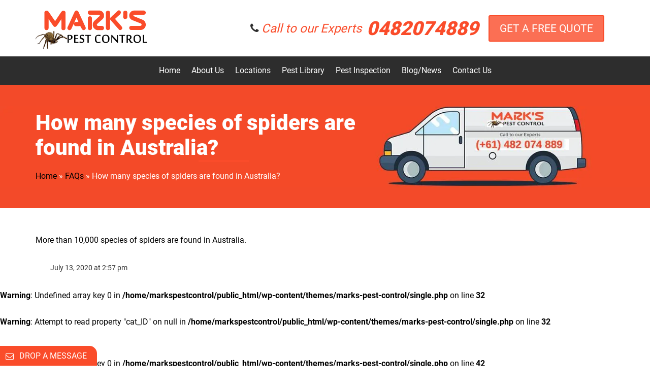

--- FILE ---
content_type: text/html; charset=UTF-8
request_url: https://markspestcontrol.com.au/sp_faq/how-many-species-of-spiders-are-found-in-australia/
body_size: 41830
content:
<!DOCTYPE html> <html lang="en-AU"> <head><script>if(navigator.userAgent.match(/MSIE|Internet Explorer/i)||navigator.userAgent.match(/Trident\/7\..*?rv:11/i)){let e=document.location.href;if(!e.match(/[?&]nonitro/)){if(e.indexOf("?")==-1){if(e.indexOf("#")==-1){document.location.href=e+"?nonitro=1"}else{document.location.href=e.replace("#","?nonitro=1#")}}else{if(e.indexOf("#")==-1){document.location.href=e+"&nonitro=1"}else{document.location.href=e.replace("#","&nonitro=1#")}}}}</script><link rel="preconnect" href="https://www.google.com" /><link rel="preconnect" href="https://www.googletagmanager.com" /><link rel="preconnect" href="https://cdn-ilcomol.nitrocdn.com" /><meta charset="UTF-8" /><meta name="viewport" content="width=device-width, initial-scale=1" /><meta name="google-site-verification" content="YS9Hj5wKA-548g-XxzCRhHtKkmB1HGdGEGGOwH9058M" /><title>How many species of spiders are found in Australia? - Marks Pest Control</title><meta name='robots' content='index, follow, max-image-preview:large, max-snippet:-1, max-video-preview:-1' /><meta property="og:locale" content="en_US" /><meta property="og:type" content="article" /><meta property="og:title" content="How many species of spiders are found in Australia? - Marks Pest Control" /><meta property="og:description" content="More than 10,000 species of spiders are found in Australia." /><meta property="og:url" content="https://markspestcontrol.com.au/sp_faq/how-many-species-of-spiders-are-found-in-australia/" /><meta property="og:site_name" content="Marks Pest Control" /><meta property="article:publisher" content="https://www.facebook.com/markspestcontrolmelbourne/" /><meta property="article:modified_time" content="2020-07-13T04:57:36+00:00" /><meta name="twitter:card" content="summary_large_image" /><meta name="twitter:site" content="@markpestcontrol" /><meta name="msapplication-TileImage" content="https://markspestcontrol.com.au/wp-content/uploads/2022/04/favicon-300x300.png" /><meta name="generator" content="NitroPack" /><script>var NPSH,NitroScrollHelper;NPSH=NitroScrollHelper=function(){let e=null;const o=window.sessionStorage.getItem("nitroScrollPos");function t(){let e=JSON.parse(window.sessionStorage.getItem("nitroScrollPos"))||{};if(typeof e!=="object"){e={}}e[document.URL]=window.scrollY;window.sessionStorage.setItem("nitroScrollPos",JSON.stringify(e))}window.addEventListener("scroll",function(){if(e!==null){clearTimeout(e)}e=setTimeout(t,200)},{passive:true});let r={};r.getScrollPos=()=>{if(!o){return 0}const e=JSON.parse(o);return e[document.URL]||0};r.isScrolled=()=>{return r.getScrollPos()>document.documentElement.clientHeight*.5};return r}();</script><script>(function(){var a=false;var e=document.documentElement.classList;var i=navigator.userAgent.toLowerCase();var n=["android","iphone","ipad"];var r=n.length;var o;var d=null;for(var t=0;t<r;t++){o=n[t];if(i.indexOf(o)>-1)d=o;if(e.contains(o)){a=true;e.remove(o)}}if(a&&d){e.add(d);if(d=="iphone"||d=="ipad"){e.add("ios")}}})();</script><script type="text/worker" id="nitro-web-worker">var preloadRequests=0;var remainingCount={};var baseURI="";self.onmessage=function(e){switch(e.data.cmd){case"RESOURCE_PRELOAD":var o=e.data.requestId;remainingCount[o]=0;e.data.resources.forEach(function(e){preload(e,function(o){return function(){console.log(o+" DONE: "+e);if(--remainingCount[o]==0){self.postMessage({cmd:"RESOURCE_PRELOAD",requestId:o})}}}(o));remainingCount[o]++});break;case"SET_BASEURI":baseURI=e.data.uri;break}};async function preload(e,o){if(typeof URL!=="undefined"&&baseURI){try{var a=new URL(e,baseURI);e=a.href}catch(e){console.log("Worker error: "+e.message)}}console.log("Preloading "+e);try{var n=new Request(e,{mode:"no-cors",redirect:"follow"});await fetch(n);o()}catch(a){console.log(a);var r=new XMLHttpRequest;r.responseType="blob";r.onload=o;r.onerror=o;r.open("GET",e,true);r.send()}}</script><script id="nprl">(()=>{if(window.NPRL!=undefined)return;(function(e){var t=e.prototype;t.after||(t.after=function(){var e,t=arguments,n=t.length,r=0,i=this,o=i.parentNode,a=Node,c=String,u=document;if(o!==null){while(r<n){(e=t[r])instanceof a?(i=i.nextSibling)!==null?o.insertBefore(e,i):o.appendChild(e):o.appendChild(u.createTextNode(c(e)));++r}}})})(Element);var e,t;e=t=function(){var t=false;var r=window.URL||window.webkitURL;var i=true;var o=true;var a=2;var c=null;var u=null;var d=true;var s=window.nitroGtmExcludes!=undefined;var l=s?JSON.parse(atob(window.nitroGtmExcludes)).map(e=>new RegExp(e)):[];var f;var m;var v=null;var p=null;var g=null;var h={touch:["touchmove","touchend"],default:["mousemove","click","keydown","wheel"]};var E=true;var y=[];var w=false;var b=[];var S=0;var N=0;var L=false;var T=0;var R=null;var O=false;var A=false;var C=false;var P=[];var I=[];var M=[];var k=[];var x=false;var _={};var j=new Map;var B="noModule"in HTMLScriptElement.prototype;var q=requestAnimationFrame||mozRequestAnimationFrame||webkitRequestAnimationFrame||msRequestAnimationFrame;const D="gtm.js?id=";function H(e,t){if(!_[e]){_[e]=[]}_[e].push(t)}function U(e,t){if(_[e]){var n=0,r=_[e];for(var n=0;n<r.length;n++){r[n].call(this,t)}}}function Y(){(function(e,t){var r=null;var i=function(e){r(e)};var o=null;var a={};var c=null;var u=null;var d=0;e.addEventListener(t,function(r){if(["load","DOMContentLoaded"].indexOf(t)!=-1){if(u){Q(function(){e.triggerNitroEvent(t)})}c=true}else if(t=="readystatechange"){d++;n.ogReadyState=d==1?"interactive":"complete";if(u&&u>=d){n.documentReadyState=n.ogReadyState;Q(function(){e.triggerNitroEvent(t)})}}});e.addEventListener(t+"Nitro",function(e){if(["load","DOMContentLoaded"].indexOf(t)!=-1){if(!c){e.preventDefault();e.stopImmediatePropagation()}else{}u=true}else if(t=="readystatechange"){u=n.documentReadyState=="interactive"?1:2;if(d<u){e.preventDefault();e.stopImmediatePropagation()}}});switch(t){case"load":o="onload";break;case"readystatechange":o="onreadystatechange";break;case"pageshow":o="onpageshow";break;default:o=null;break}if(o){Object.defineProperty(e,o,{get:function(){return r},set:function(n){if(typeof n!=="function"){r=null;e.removeEventListener(t+"Nitro",i)}else{if(!r){e.addEventListener(t+"Nitro",i)}r=n}}})}Object.defineProperty(e,"addEventListener"+t,{value:function(r){if(r!=t||!n.startedScriptLoading||document.currentScript&&document.currentScript.hasAttribute("nitro-exclude")){}else{arguments[0]+="Nitro"}e.ogAddEventListener.apply(e,arguments);a[arguments[1]]=arguments[0]}});Object.defineProperty(e,"removeEventListener"+t,{value:function(t){var n=a[arguments[1]];arguments[0]=n;e.ogRemoveEventListener.apply(e,arguments)}});Object.defineProperty(e,"triggerNitroEvent"+t,{value:function(t,n){n=n||e;var r=new Event(t+"Nitro",{bubbles:true});r.isNitroPack=true;Object.defineProperty(r,"type",{get:function(){return t},set:function(){}});Object.defineProperty(r,"target",{get:function(){return n},set:function(){}});e.dispatchEvent(r)}});if(typeof e.triggerNitroEvent==="undefined"){(function(){var t=e.addEventListener;var n=e.removeEventListener;Object.defineProperty(e,"ogAddEventListener",{value:t});Object.defineProperty(e,"ogRemoveEventListener",{value:n});Object.defineProperty(e,"addEventListener",{value:function(n){var r="addEventListener"+n;if(typeof e[r]!=="undefined"){e[r].apply(e,arguments)}else{t.apply(e,arguments)}},writable:true});Object.defineProperty(e,"removeEventListener",{value:function(t){var r="removeEventListener"+t;if(typeof e[r]!=="undefined"){e[r].apply(e,arguments)}else{n.apply(e,arguments)}}});Object.defineProperty(e,"triggerNitroEvent",{value:function(t,n){var r="triggerNitroEvent"+t;if(typeof e[r]!=="undefined"){e[r].apply(e,arguments)}}})})()}}).apply(null,arguments)}Y(window,"load");Y(window,"pageshow");Y(window,"DOMContentLoaded");Y(document,"DOMContentLoaded");Y(document,"readystatechange");try{var F=new Worker(r.createObjectURL(new Blob([document.getElementById("nitro-web-worker").textContent],{type:"text/javascript"})))}catch(e){var F=new Worker("data:text/javascript;base64,"+btoa(document.getElementById("nitro-web-worker").textContent))}F.onmessage=function(e){if(e.data.cmd=="RESOURCE_PRELOAD"){U(e.data.requestId,e)}};if(typeof document.baseURI!=="undefined"){F.postMessage({cmd:"SET_BASEURI",uri:document.baseURI})}var G=function(e){if(--S==0){Q(K)}};var W=function(e){e.target.removeEventListener("load",W);e.target.removeEventListener("error",W);e.target.removeEventListener("nitroTimeout",W);if(e.type!="nitroTimeout"){clearTimeout(e.target.nitroTimeout)}if(--N==0&&S==0){Q(J)}};var X=function(e){var t=e.textContent;try{var n=r.createObjectURL(new Blob([t.replace(/^(?:<!--)?(.*?)(?:-->)?$/gm,"$1")],{type:"text/javascript"}))}catch(e){var n="data:text/javascript;base64,"+btoa(t.replace(/^(?:<!--)?(.*?)(?:-->)?$/gm,"$1"))}return n};var K=function(){n.documentReadyState="interactive";document.triggerNitroEvent("readystatechange");document.triggerNitroEvent("DOMContentLoaded");if(window.pageYOffset||window.pageXOffset){window.dispatchEvent(new Event("scroll"))}A=true;Q(function(){if(N==0){Q(J)}Q($)})};var J=function(){if(!A||O)return;O=true;R.disconnect();en();n.documentReadyState="complete";document.triggerNitroEvent("readystatechange");window.triggerNitroEvent("load",document);window.triggerNitroEvent("pageshow",document);if(window.pageYOffset||window.pageXOffset||location.hash){let e=typeof history.scrollRestoration!=="undefined"&&history.scrollRestoration=="auto";if(e&&typeof NPSH!=="undefined"&&NPSH.getScrollPos()>0&&window.pageYOffset>document.documentElement.clientHeight*.5){window.scrollTo(0,NPSH.getScrollPos())}else if(location.hash){try{let e=document.querySelector(location.hash);if(e){e.scrollIntoView()}}catch(e){}}}var e=null;if(a==1){e=eo}else{e=eu}Q(e)};var Q=function(e){setTimeout(e,0)};var V=function(e){if(e.type=="touchend"||e.type=="click"){g=e}};var $=function(){if(d&&g){setTimeout(function(e){return function(){var t=function(e,t,n){var r=new Event(e,{bubbles:true,cancelable:true});if(e=="click"){r.clientX=t;r.clientY=n}else{r.touches=[{clientX:t,clientY:n}]}return r};var n;if(e.type=="touchend"){var r=e.changedTouches[0];n=document.elementFromPoint(r.clientX,r.clientY);n.dispatchEvent(t("touchstart"),r.clientX,r.clientY);n.dispatchEvent(t("touchend"),r.clientX,r.clientY);n.dispatchEvent(t("click"),r.clientX,r.clientY)}else if(e.type=="click"){n=document.elementFromPoint(e.clientX,e.clientY);n.dispatchEvent(t("click"),e.clientX,e.clientY)}}}(g),150);g=null}};var z=function(e){if(e.tagName=="SCRIPT"&&!e.hasAttribute("data-nitro-for-id")&&!e.hasAttribute("nitro-document-write")||e.tagName=="IMG"&&(e.hasAttribute("src")||e.hasAttribute("srcset"))||e.tagName=="IFRAME"&&e.hasAttribute("src")||e.tagName=="LINK"&&e.hasAttribute("href")&&e.hasAttribute("rel")&&e.getAttribute("rel")=="stylesheet"){if(e.tagName==="IFRAME"&&e.src.indexOf("about:blank")>-1){return}var t="";switch(e.tagName){case"LINK":t=e.href;break;case"IMG":if(k.indexOf(e)>-1)return;t=e.srcset||e.src;break;default:t=e.src;break}var n=e.getAttribute("type");if(!t&&e.tagName!=="SCRIPT")return;if((e.tagName=="IMG"||e.tagName=="LINK")&&(t.indexOf("data:")===0||t.indexOf("blob:")===0))return;if(e.tagName=="SCRIPT"&&n&&n!=="text/javascript"&&n!=="application/javascript"){if(n!=="module"||!B)return}if(e.tagName==="SCRIPT"){if(k.indexOf(e)>-1)return;if(e.noModule&&B){return}let t=null;if(document.currentScript){if(document.currentScript.src&&document.currentScript.src.indexOf(D)>-1){t=document.currentScript}if(document.currentScript.hasAttribute("data-nitro-gtm-id")){e.setAttribute("data-nitro-gtm-id",document.currentScript.getAttribute("data-nitro-gtm-id"))}}else if(window.nitroCurrentScript){if(window.nitroCurrentScript.src&&window.nitroCurrentScript.src.indexOf(D)>-1){t=window.nitroCurrentScript}}if(t&&s){let n=false;for(const t of l){n=e.src?t.test(e.src):t.test(e.textContent);if(n){break}}if(!n){e.type="text/googletagmanagerscript";let n=t.hasAttribute("data-nitro-gtm-id")?t.getAttribute("data-nitro-gtm-id"):t.id;if(!j.has(n)){j.set(n,[])}let r=j.get(n);r.push(e);return}}if(!e.src){if(e.textContent.length>0){e.textContent+="\n;if(document.currentScript.nitroTimeout) {clearTimeout(document.currentScript.nitroTimeout);}; setTimeout(function() { this.dispatchEvent(new Event('load')); }.bind(document.currentScript), 0);"}else{return}}else{}k.push(e)}if(!e.hasOwnProperty("nitroTimeout")){N++;e.addEventListener("load",W,true);e.addEventListener("error",W,true);e.addEventListener("nitroTimeout",W,true);e.nitroTimeout=setTimeout(function(){console.log("Resource timed out",e);e.dispatchEvent(new Event("nitroTimeout"))},5e3)}}};var Z=function(e){if(e.hasOwnProperty("nitroTimeout")&&e.nitroTimeout){clearTimeout(e.nitroTimeout);e.nitroTimeout=null;e.dispatchEvent(new Event("nitroTimeout"))}};document.documentElement.addEventListener("load",function(e){if(e.target.tagName=="SCRIPT"||e.target.tagName=="IMG"){k.push(e.target)}},true);document.documentElement.addEventListener("error",function(e){if(e.target.tagName=="SCRIPT"||e.target.tagName=="IMG"){k.push(e.target)}},true);var ee=["appendChild","replaceChild","insertBefore","prepend","append","before","after","replaceWith","insertAdjacentElement"];var et=function(){if(s){window._nitro_setTimeout=window.setTimeout;window.setTimeout=function(e,t,...n){let r=document.currentScript||window.nitroCurrentScript;if(!r||r.src&&r.src.indexOf(D)==-1){return window._nitro_setTimeout.call(window,e,t,...n)}return window._nitro_setTimeout.call(window,function(e,t){return function(...n){window.nitroCurrentScript=e;t(...n)}}(r,e),t,...n)}}ee.forEach(function(e){HTMLElement.prototype["og"+e]=HTMLElement.prototype[e];HTMLElement.prototype[e]=function(...t){if(this.parentNode||this===document.documentElement){switch(e){case"replaceChild":case"insertBefore":t.pop();break;case"insertAdjacentElement":t.shift();break}t.forEach(function(e){if(!e)return;if(e.tagName=="SCRIPT"){z(e)}else{if(e.children&&e.children.length>0){e.querySelectorAll("script").forEach(z)}}})}return this["og"+e].apply(this,arguments)}})};var en=function(){if(s&&typeof window._nitro_setTimeout==="function"){window.setTimeout=window._nitro_setTimeout}ee.forEach(function(e){HTMLElement.prototype[e]=HTMLElement.prototype["og"+e]})};var er=async function(){if(o){ef(f);ef(V);if(v){clearTimeout(v);v=null}}if(T===1){L=true;return}else if(T===0){T=-1}n.startedScriptLoading=true;Object.defineProperty(document,"readyState",{get:function(){return n.documentReadyState},set:function(){}});var e=document.documentElement;var t={attributes:true,attributeFilter:["src"],childList:true,subtree:true};R=new MutationObserver(function(e,t){e.forEach(function(e){if(e.type=="childList"&&e.addedNodes.length>0){e.addedNodes.forEach(function(e){if(!document.documentElement.contains(e)){return}if(e.tagName=="IMG"||e.tagName=="IFRAME"||e.tagName=="LINK"){z(e)}})}if(e.type=="childList"&&e.removedNodes.length>0){e.removedNodes.forEach(function(e){if(e.tagName=="IFRAME"||e.tagName=="LINK"){Z(e)}})}if(e.type=="attributes"){var t=e.target;if(!document.documentElement.contains(t)){return}if(t.tagName=="IFRAME"||t.tagName=="LINK"||t.tagName=="IMG"||t.tagName=="SCRIPT"){z(t)}}})});R.observe(e,t);if(!s){et()}await Promise.all(P);var r=b.shift();var i=null;var a=false;while(r){var c;var u=JSON.parse(atob(r.meta));var d=u.delay;if(r.type=="inline"){var l=document.getElementById(r.id);if(l){l.remove()}else{r=b.shift();continue}c=X(l);if(c===false){r=b.shift();continue}}else{c=r.src}if(!a&&r.type!="inline"&&(typeof u.attributes.async!="undefined"||typeof u.attributes.defer!="undefined")){if(i===null){i=r}else if(i===r){a=true}if(!a){b.push(r);r=b.shift();continue}}var m=document.createElement("script");m.src=c;m.setAttribute("data-nitro-for-id",r.id);for(var p in u.attributes){try{if(u.attributes[p]===false){m.setAttribute(p,"")}else{m.setAttribute(p,u.attributes[p])}}catch(e){console.log("Error while setting script attribute",m,e)}}m.async=false;if(u.canonicalLink!=""&&Object.getOwnPropertyDescriptor(m,"src")?.configurable!==false){(e=>{Object.defineProperty(m,"src",{get:function(){return e.canonicalLink},set:function(){}})})(u)}if(d){setTimeout((function(e,t){var n=document.querySelector("[data-nitro-marker-id='"+t+"']");if(n){n.after(e)}else{document.head.appendChild(e)}}).bind(null,m,r.id),d)}else{m.addEventListener("load",G);m.addEventListener("error",G);if(!m.noModule||!B){S++}var g=document.querySelector("[data-nitro-marker-id='"+r.id+"']");if(g){Q(function(e,t){return function(){e.after(t)}}(g,m))}else{Q(function(e){return function(){document.head.appendChild(e)}}(m))}}r=b.shift()}};var ei=function(){var e=document.getElementById("nitro-deferred-styles");var t=document.createElement("div");t.innerHTML=e.textContent;return t};var eo=async function(e){isPreload=e&&e.type=="NitroPreload";if(!isPreload){T=-1;E=false;if(o){ef(f);ef(V);if(v){clearTimeout(v);v=null}}}if(w===false){var t=ei();let e=t.querySelectorAll('style,link[rel="stylesheet"]');w=e.length;if(w){let e=document.getElementById("nitro-deferred-styles-marker");e.replaceWith.apply(e,t.childNodes)}else if(isPreload){Q(ed)}else{es()}}else if(w===0&&!isPreload){es()}};var ea=function(){var e=ei();var t=e.childNodes;var n;var r=[];for(var i=0;i<t.length;i++){n=t[i];if(n.href){r.push(n.href)}}var o="css-preload";H(o,function(e){eo(new Event("NitroPreload"))});if(r.length){F.postMessage({cmd:"RESOURCE_PRELOAD",resources:r,requestId:o})}else{Q(function(){U(o)})}};var ec=function(){if(T===-1)return;T=1;var e=[];var t,n;for(var r=0;r<b.length;r++){t=b[r];if(t.type!="inline"){if(t.src){n=JSON.parse(atob(t.meta));if(n.delay)continue;if(n.attributes.type&&n.attributes.type=="module"&&!B)continue;e.push(t.src)}}}if(e.length){var i="js-preload";H(i,function(e){T=2;if(L){Q(er)}});F.postMessage({cmd:"RESOURCE_PRELOAD",resources:e,requestId:i})}};var eu=function(){while(I.length){style=I.shift();if(style.hasAttribute("nitropack-onload")){style.setAttribute("onload",style.getAttribute("nitropack-onload"));Q(function(e){return function(){e.dispatchEvent(new Event("load"))}}(style))}}while(M.length){style=M.shift();if(style.hasAttribute("nitropack-onerror")){style.setAttribute("onerror",style.getAttribute("nitropack-onerror"));Q(function(e){return function(){e.dispatchEvent(new Event("error"))}}(style))}}};var ed=function(){if(!x){if(i){Q(function(){var e=document.getElementById("nitro-critical-css");if(e){e.remove()}})}x=true;onStylesLoadEvent=new Event("NitroStylesLoaded");onStylesLoadEvent.isNitroPack=true;window.dispatchEvent(onStylesLoadEvent)}};var es=function(){if(a==2){Q(er)}else{eu()}};var el=function(e){m.forEach(function(t){document.addEventListener(t,e,true)})};var ef=function(e){m.forEach(function(t){document.removeEventListener(t,e,true)})};if(s){et()}return{setAutoRemoveCriticalCss:function(e){i=e},registerScript:function(e,t,n){b.push({type:"remote",src:e,id:t,meta:n})},registerInlineScript:function(e,t){b.push({type:"inline",id:e,meta:t})},registerStyle:function(e,t,n){y.push({href:e,rel:t,media:n})},onLoadStyle:function(e){I.push(e);if(w!==false&&--w==0){Q(ed);if(E){E=false}else{es()}}},onErrorStyle:function(e){M.push(e);if(w!==false&&--w==0){Q(ed);if(E){E=false}else{es()}}},loadJs:function(e,t){if(!e.src){var n=X(e);if(n!==false){e.src=n;e.textContent=""}}if(t){Q(function(e,t){return function(){e.after(t)}}(t,e))}else{Q(function(e){return function(){document.head.appendChild(e)}}(e))}},loadQueuedResources:async function(){window.dispatchEvent(new Event("NitroBootStart"));if(p){clearTimeout(p);p=null}window.removeEventListener("load",e.loadQueuedResources);f=a==1?er:eo;if(!o||g){Q(f)}else{if(navigator.userAgent.indexOf(" Edge/")==-1){ea();H("css-preload",ec)}el(f);if(u){if(c){v=setTimeout(f,c)}}else{}}},fontPreload:function(e){var t="critical-fonts";H(t,function(e){document.getElementById("nitro-critical-fonts").type="text/css"});F.postMessage({cmd:"RESOURCE_PRELOAD",resources:e,requestId:t})},boot:function(){if(t)return;t=true;C=typeof NPSH!=="undefined"&&NPSH.isScrolled();let n=document.prerendering;if(location.hash||C||n){o=false}m=h.default.concat(h.touch);p=setTimeout(e.loadQueuedResources,1500);el(V);if(C){e.loadQueuedResources()}else{window.addEventListener("load",e.loadQueuedResources)}},addPrerequisite:function(e){P.push(e)},getTagManagerNodes:function(e){if(!e)return j;return j.get(e)??[]}}}();var n,r;n=r=function(){var t=document.write;return{documentWrite:function(n,r){if(n&&n.hasAttribute("nitro-exclude")){return t.call(document,r)}var i=null;if(n.documentWriteContainer){i=n.documentWriteContainer}else{i=document.createElement("span");n.documentWriteContainer=i}var o=null;if(n){if(n.hasAttribute("data-nitro-for-id")){o=document.querySelector('template[data-nitro-marker-id="'+n.getAttribute("data-nitro-for-id")+'"]')}else{o=n}}i.innerHTML+=r;i.querySelectorAll("script").forEach(function(e){e.setAttribute("nitro-document-write","")});if(!i.parentNode){if(o){o.parentNode.insertBefore(i,o)}else{document.body.appendChild(i)}}var a=document.createElement("span");a.innerHTML=r;var c=a.querySelectorAll("script");if(c.length){c.forEach(function(t){var n=t.getAttributeNames();var r=document.createElement("script");n.forEach(function(e){r.setAttribute(e,t.getAttribute(e))});r.async=false;if(!t.src&&t.textContent){r.textContent=t.textContent}e.loadJs(r,o)})}},TrustLogo:function(e,t){var n=document.getElementById(e);var r=document.createElement("img");r.src=t;n.parentNode.insertBefore(r,n)},documentReadyState:"loading",ogReadyState:document.readyState,startedScriptLoading:false,loadScriptDelayed:function(e,t){setTimeout(function(){var t=document.createElement("script");t.src=e;document.head.appendChild(t)},t)}}}();document.write=function(e){n.documentWrite(document.currentScript,e)};document.writeln=function(e){n.documentWrite(document.currentScript,e+"\n")};window.NPRL=e;window.NitroResourceLoader=t;window.NPh=n;window.NitroPackHelper=r})();</script><template id="nitro-deferred-styles-marker"></template><style id="nitro-fonts">@font-face{font-family:"FontAwesome";src:url("https://cdn-ilcomol.nitrocdn.com/DBlRqVEfkqVOycAjmcWpCfOhdQiFydTa/assets/static/source/rev-df329a5/cdnjs.cloudflare.com/ajax/libs/font-awesome/4.7.0/fonts/3e6eb37f30ca47e1f854d23f3eb21bc6.fontawesome-webfont.eot");src:url("https://cdn-ilcomol.nitrocdn.com/DBlRqVEfkqVOycAjmcWpCfOhdQiFydTa/assets/static/source/rev-df329a5/cdnjs.cloudflare.com/ajax/libs/font-awesome/4.7.0/fonts/3e6eb37f30ca47e1f854d23f3eb21bc6.fontawesome-webfont.woff2") format("woff2");font-weight:normal;font-style:normal;font-display:swap}@font-face{font-family:"Roboto";src:url("https://cdn-ilcomol.nitrocdn.com/DBlRqVEfkqVOycAjmcWpCfOhdQiFydTa/assets/static/source/rev-df329a5/markspestcontrol.com.au/wp-content/themes/marks-pest-control/fonts/Roboto-Black.woff2") format("woff2");font-weight:900;font-style:normal;font-display:swap}@font-face{font-family:"Roboto";src:url("https://cdn-ilcomol.nitrocdn.com/DBlRqVEfkqVOycAjmcWpCfOhdQiFydTa/assets/static/source/rev-df329a5/markspestcontrol.com.au/wp-content/themes/marks-pest-control/fonts/Roboto-Light.woff2") format("woff2");font-weight:300;font-style:normal;font-display:swap}@font-face{font-family:"Roboto";src:url("https://cdn-ilcomol.nitrocdn.com/DBlRqVEfkqVOycAjmcWpCfOhdQiFydTa/assets/static/source/rev-df329a5/markspestcontrol.com.au/wp-content/themes/marks-pest-control/fonts/Roboto-Bold.woff2") format("woff2");font-weight:bold;font-style:normal;font-display:swap}@font-face{font-family:"Roboto";src:url("https://cdn-ilcomol.nitrocdn.com/DBlRqVEfkqVOycAjmcWpCfOhdQiFydTa/assets/static/source/rev-df329a5/markspestcontrol.com.au/wp-content/themes/marks-pest-control/fonts/Roboto-Medium.woff2") format("woff2");font-weight:500;font-style:normal;font-display:swap}@font-face{font-family:"Roboto";src:url("https://cdn-ilcomol.nitrocdn.com/DBlRqVEfkqVOycAjmcWpCfOhdQiFydTa/assets/static/source/rev-df329a5/markspestcontrol.com.au/wp-content/themes/marks-pest-control/fonts/Roboto-Regular.woff2") format("woff2");font-weight:normal;font-style:normal;font-display:swap}@font-face{font-family:"Roboto";src:url("https://cdn-ilcomol.nitrocdn.com/DBlRqVEfkqVOycAjmcWpCfOhdQiFydTa/assets/static/source/rev-df329a5/markspestcontrol.com.au/wp-content/themes/marks-pest-control/fonts/Roboto-Thin.woff2") format("woff2");font-weight:100;font-style:normal;font-display:swap}</style><style type="text/css" id="nitro-critical-css">.wpcf7 .screen-reader-response{position:absolute;overflow:hidden;clip:rect(1px,1px,1px,1px);clip-path:inset(50%);height:1px;width:1px;margin:-1px;padding:0;border:0;word-wrap:normal !important}.wpcf7-form-control-wrap{position:relative}.wpcf7 .hidden-fields-container,.wpcf7 form.init .wpcf7-response-output{display:none}.wpcf7 form .wpcf7-response-output{margin:2em .5em 1em;padding:.2em 1em;border:2px solid #00a0d2}.wpcf7-list-item{display:inline-block;margin:0 0 0 1em}.wpcf7-list-item-label::after,.wpcf7-list-item-label::before{content:" "}.wpcf7 input[type=email],.wpcf7 input[type=tel]{direction:ltr}.fa{display:inline-block;font:normal normal normal 14px/1 FontAwesome;font-size:inherit;text-rendering:auto;-webkit-font-smoothing:antialiased;-moz-osx-font-smoothing:grayscale}.fa-envelope-o:before{content:""}.fa-phone:before{content:""}html{font-family:sans-serif;-webkit-text-size-adjust:100%;-ms-text-size-adjust:100%}body{margin:0}article,aside,figure,footer,header,main,nav{display:block}template{display:none}a{background-color:transparent}b{font-weight:700}h1{margin:.67em 0;font-size:2em}img{border:0}figure{margin:1em 40px}input{margin:0;font:inherit;color:inherit}input[type=submit]{-webkit-appearance:button}input::-moz-focus-inner{padding:0;border:0}input{line-height:normal}input[type=checkbox]{-webkit-box-sizing:border-box;-moz-box-sizing:border-box;box-sizing:border-box;padding:0}fieldset{padding:.35em .625em .75em;margin:0 2px;border:1px solid silver}*{-webkit-box-sizing:border-box;-moz-box-sizing:border-box;box-sizing:border-box}:after,:before{-webkit-box-sizing:border-box;-moz-box-sizing:border-box;box-sizing:border-box}html{font-size:10px}body{font-family:"Helvetica Neue",Helvetica,Arial,sans-serif;font-size:14px;line-height:1.42857143;color:#333;background-color:#fff}input{font-family:inherit;font-size:inherit;line-height:inherit}a{color:#337ab7;text-decoration:none}figure{margin:0}img{vertical-align:middle}h1,h2,h3,h4{font-family:inherit;font-weight:500;line-height:1.1;color:inherit}h1,h2,h3{margin-top:20px;margin-bottom:10px}h4{margin-top:10px;margin-bottom:10px}h1{font-size:36px}h2{font-size:30px}h3{font-size:24px}h4{font-size:18px}p{margin:0 0 10px}ul{margin-top:0;margin-bottom:10px}ul ul{margin-bottom:0}.container{padding-right:15px;padding-left:15px;margin-right:auto;margin-left:auto}@media (min-width:768px){.container{width:750px}}@media (min-width:992px){.container{width:970px}}@media (min-width:1200px){.container{width:1170px}}.container-fluid{padding-right:15px;padding-left:15px;margin-right:auto;margin-left:auto}.row{margin-right:-15px;margin-left:-15px}.col-lg-10,.col-md-12,.col-md-3,.col-md-6{position:relative;min-height:1px;padding-right:15px;padding-left:15px}@media (min-width:992px){.col-md-12,.col-md-3,.col-md-6{float:left}.col-md-12{width:100%}.col-md-6{width:50%}.col-md-3{width:25%}}@media (min-width:1200px){.col-lg-10{float:left}.col-lg-10{width:83.33333333%}}fieldset{min-width:0;padding:0;margin:0;border:0}label{display:inline-block;max-width:100%;margin-bottom:5px;font-weight:700}input[type=checkbox]{margin:4px 0 0;margin-top:1px;line-height:normal}.form-group{margin-bottom:15px}.dropdown{position:relative}.nav{padding-left:0;margin-bottom:0;list-style:none}.container-fluid:after,.container-fluid:before,.container:after,.container:before,.nav:after,.nav:before,.row:after,.row:before{display:table;content:" "}.container-fluid:after,.container:after,.nav:after,.row:after{clear:both}@-ms-viewport{width:device-width}.mb-2{margin-bottom:.5rem !important}.p-3{padding:1rem !important}p{margin:0 0 20px}ul{padding-left:20px}a{text-decoration:none}a{outline:0}.entry-content:after,.group:after,.navigation:after{clear:both}body{line-height:1.625;font-size:15px;font-weight:400;background:#fff;color:#000;-webkit-font-smoothing:antialiased;-moz-osx-font-smoothing:grayscale}h1,h2,h3,h4{font-weight:300;line-height:normal;margin:0 0 15px;-ms-word-wrap:break-word;word-wrap:break-word}h1{font-size:26px}h2{font-size:24px}h3{font-size:22px}h4{font-size:20px}img{display:inline-block;vertical-align:middle;max-width:100%;height:auto}a{color:#161616}.group:after,.group:before{content:" ";display:table}figure{margin:0}ul{list-style:disc}.nav ul{list-style:none}input{max-width:100%}label{display:block;margin:0 0 2px;font-weight:400}input{display:inline-block;font-size:inherit;letter-spacing:2px;width:100%;height:36px;padding:8px 12px 6px 15px;line-height:normal;background-color:#ebebeb;background-image:none;border:none}input[type=checkbox]{margin:4px 0 0;margin-top:1px;line-height:normal;width:auto;height:auto}fieldset{margin:0 0 15px;padding:0;border:none;min-width:0}.entry{margin:0 0 30px}.entry-title{padding:0 0px}.entry-meta{font-size:10px;text-align:center;color:#545454;margin-bottom:10px}.entry-content:after,.entry-content:before{content:" ";display:table}.single .entry-content{margin-bottom:10px}#footer .widget:last-child{margin:0}#footer,.widget-title{text-align:center}#footer{border-top:solid 1px #ebebeb;padding:0}.widget{font-size:15px;border-bottom:solid 1px #ebebeb;margin:0}.widget p{margin:0 0 15px}.widget p:last-child{margin-bottom:0}.widget-title{font-weight:700;letter-spacing:1px;background:transparent;color:#fff;padding:13px 0;position:relative;margin-bottom:20px}.widget_nav_menu ul{list-style:none;margin:0;padding:0}.widget_nav_menu ul li{line-height:normal;display:block;position:relative}.widget_nav_menu ul li a{display:block;padding:11px 0;border-bottom:1px solid #e7ebf3}.widget_text p:last-child{margin-bottom:0}.alignnone{margin:5px 0 20px}.footer-widget-area{padding-top:30px}.footer-widget-area .widget{padding:0;margin:0;border:none}@media (max-width:991px){.site-bar .nav{width:60%}.navigation>li>a{margin-right:15px}#masthead .navigation{display:none}}@media (max-width:767px){input{width:100%}.site-bar .nav{margin-bottom:15px}.site-bar .nav .navigation>li{display:inline-block;float:none}.site-bar .nav .navigation>li a{margin:0 8px}.site-bar .nav{float:none;width:100%;text-align:center}h1{font-size:22px}h2{font-size:20px}h3{font-size:18px}h4{font-size:16px}.entry-title{padding:0}}input[type=submit]{display:inline-block;font-weight:400;margin:0;line-height:normal;border:none;box-shadow:none;text-align:center;vertical-align:middle;width:auto;height:auto;padding:12px 25px 11px;font-size:18px;letter-spacing:0px;color:#fff;background:#fa4c2a}.nav{font-size:11px;letter-spacing:2px}.nav ul{margin:0;padding:0}.navigation:after,.navigation:before{content:" ";display:table}.navigation li{position:relative;z-index:1000}.navigation>li{float:left}.navigation ul{position:absolute;z-index:300;top:-999em}.navigation a{display:block;white-space:nowrap}.navigation>li ul a{background:#fff;padding:8px;margin-bottom:1px;letter-spacing:1px;font-size:10px}.navigation ul{min-width:200px;background:#ebebeb;padding:2px}.site-logo a{display:block}.site-bar{z-index:10000000}.site-bar .nav{float:left;width:65%;padding-top:3px}.site-logo{padding:30px;text-align:center}.entry-meta{letter-spacing:2px}.entry,.entry-title{position:relative}.justify-content-center{justify-content:center !important}.mt-2{margin-top:.5rem !important}.mb-2{margin-bottom:.5rem !important}.p-3{padding:1rem !important}body{font-size:16px;color:#000;font-family:"Roboto";font-weight:normal}h1,h2,h3,h4{font-weight:400;letter-spacing:0}p,a,span,li{letter-spacing:0}::-webkit-input-placeholder{color:#222}:-moz-placeholder{color:#222}::-moz-placeholder{color:#222}:-ms-input-placeholder{color:#222}.site-bar .nav{float:none;width:100%;padding-top:0}.logoleft{padding:15px 0}.logoleft img{margin:0}#call_mob{display:none}.mobil_call{text-align:center;padding:5px 10px;background:#000;position:fixed;z-index:99999;width:100%;top:0}.mobil_call a{font-size:16px !important;color:#fff;font-weight:500;padding:0;line-height:20px;margin:0}.Get_Free_Quote{width:auto}.Call_Icon{width:auto}.haedright{display:flex;align-items:center;position:relative}.fixed-top-h-section{position:relative;width:100%;top:0px;z-index:99;background:transparent;padding-bottom:0px}.fixed-top-h-section .container{position:relative}input.wpcf7-form-control.wpcf7-submit{background:#fa4c2a;letter-spacing:0;font-size:21px;border:2px solid #fff}#footer .footer-widget-area ul,.logofooter{overflow:hidden}.headercol2 .site-logo{display:flex;align-items:center;justify-content:space-between;flex-wrap:wrap;padding:0;position:relative;top:0px}.site-logo a{display:block}.headmenu{position:relative;top:0px;z-index:99;background:#2d2d2d}.headmenu .container{position:relative;padding:0}.logoleft{max-width:280px}.site-bar.group{display:flex;position:relative;width:100%;top:0}.headmenu .nav ul li{padding:0px 1px}.headmenu .nav ul li a{font-weight:400;letter-spacing:0;padding:15px 15px;position:relative;color:#fff;font-size:16px;font-family:"Roboto"}.headmenu .nav ul.sub-menu li{padding:0}.headmenu .nav ul.sub-menu li a{padding:10px}.navigation ul{min-width:270px;background:#fff;padding:10px;box-shadow:0 10px 10px rgba(1,1,1,.34)}.headmenu .nav ul.sub-menu li{width:100%;padding:0px;border-bottom:1px solid rgba(49,49,49,.07)}.headmenu .nav ul.sub-menu li:last-child{border-bottom:1px}.headmenu .nav ul.sub-menu li a{padding:5px;background:#fff;color:#000 !important;text-align:left}.navigation>li ul a{color:#000 !important;font-weight:400 !important;background:#fff}#footer li a{border-bottom:0;padding:0}.topfooter{background:#23282d;padding-top:0px;padding-bottom:20px}#footer{width:100%;color:#fff;margin-top:0px}#footer .footer-widget-area{padding-top:10px;text-align:left}.footer-widget-area .widget-title{font-weight:700;font-size:24px;margin-bottom:10px;padding-bottom:0px;text-align:left;color:#fff}#footer p,#footer a,#footer li,#footer span{color:#fff;font-size:16px}.logofooter{background:#fa4c2a;padding:15px}.logofooter p{margin:0}#footer .logofooter p{color:#fff}#footer .logofooter p a{color:#fff}#footer li{position:relative;padding-left:20px;margin-bottom:5px}#footer li:before{display:inline-block;content:"";font-family:"FontAwesome";width:18px;position:absolute;left:0;top:1px;color:#fff;font-size:14px}.we-accept-box{display:flex;align-items:center;flex-wrap:wrap;justify-content:center}.we-accept-box .textbox1{display:flex;align-items:center}.we-accept-box .textbox1 h4{margin:0;color:#fff}.we-accept-box .textbox1 img{max-width:320px}#footer ul{padding:0;list-style-type:none}input{margin:5px 0;border:1px solid #ccc6c7;box-shadow:0 0 0;font-size:14px;letter-spacing:0;height:40px;width:100%;background:#fff}h2{position:relative;font-size:28px}.req-call-home{background:#fa4c2a;position:relative;overflow:hidden;padding:20px;border-radius:5px}.req-call-home h2{color:#fff;padding:0 8px}.req-call-home .wpcf7{position:relative;z-index:9}.req-call-home input{margin:0;background:#f1f4f9;border:1px solid #dadde1;border-radius:3px;color:#060606;font-weight:400;font-size:14px;height:45px}.req-call-home input::-webkit-input-placeholder{color:#060606}.req-call-home input:-moz-placeholder{color:#060606}.req-call-home input::-moz-placeholder{color:#060606}.req-call-home input:-ms-input-placeholder{color:#060606}.req-call-home input.wpcf7-form-control.wpcf7-submit{width:100%;background:#fa4c2a;font-size:18px;height:auto;padding:15px;letter-spacing:0;color:#f1f4f9;font-weight:500;border-radius:3px;border:2px solid #fff;text-transform:uppercase}.wpcf7 form .wpcf7-response-output{margin:1em .5em 0em}.titlebox{padding:50px 0;position:relative;margin-bottom:50px;background:#f34a29 url("https://cdn-ilcomol.nitrocdn.com/DBlRqVEfkqVOycAjmcWpCfOhdQiFydTa/assets/images/optimized/rev-32a0109/markspestcontrol.com.au/wp-content/uploads/2022/06/massey_page_banner.jpg") no-repeat center;background-size:100%}.titlebox .container{position:relative;z-index:9}.titlebox h1{color:#fff;font-size:42px;font-weight:900;position:relative;width:65%}.titlebox h1:after{content:"";display:block;width:100px;height:4px;background:#fa4c2a;margin:auto}.titlebox.nitro-lazy{background:none !important}@-webkit-keyframes pulse2{0%{-webkit-box-shadow:0 0 0 0 #fa4c2a;box-shadow:0 0 0 0 #fa4c2a}40%{-webkit-box-shadow:0 0 0 20px transparent;box-shadow:0 0 0 20px transparent}70%{-webkit-box-shadow:0 0 0 20px transparent;box-shadow:0 0 0 20px transparent}100%{-webkit-box-shadow:0 0 0 0 transparent;box-shadow:0 0 0 0 transparent}}@keyframes pulse2{0%{-webkit-box-shadow:0 0 0 0 #fa4c2a;box-shadow:0 0 0 0 #fa4c2a}40%{-webkit-box-shadow:0 0 0 20px transparent;box-shadow:0 0 0 20px transparent}70%{-webkit-box-shadow:0 0 0 20px transparent;box-shadow:0 0 0 20px transparent}100%{-webkit-box-shadow:0 0 0 0 transparent;box-shadow:0 0 0 0 transparent}}.callbx{display:flex;align-items:center;margin-right:20px}.item-icon{position:relative;text-align:center;height:38px;width:100%;max-width:38px;line-height:38px;background-color:#fa4c2a;border-radius:50%;margin-right:20px;animation:pulse2 infinite 2s;display:flex;align-items:center;font-size:24px;color:#fff}.item-icon i{width:38px}.item-icon:after{content:"";height:58px;width:58px;border:2px solid #fa4c2a;border-radius:50%;position:absolute;top:-10px;left:-10px;animation:pulse2 infinite 2s}.fixed-top-h-section a.get-free{background:transparent;color:#fa4c2a;font-size:38px;font-weight:900;padding:0;line-height:42px;display:flex;align-items:center;font-style:italic}.fixed-top-h-section a.get-free span{font-weight:400;font-size:24px;display:block;line-height:12px;margin-right:10px}.wpcf7 form .wpcf7-response-output{color:#fff}.item-icons{color:#2d2d2d;font-size:21px;margin-right:5px}.fa{font-family:FontAwesome !important}a.get-free2{background:rgba(250,76,42,.8);padding:7px 20px;font-size:21px;color:#fff;border-radius:3px;margin-right:20px;border:2px solid #fa4c2a;position:relative}.req-call-home{color:#fff}p#breadcrumbs{margin:0;color:#fff}p#breadcrumbs a{color:#000}span.drop-message{background:#fa4c2a;padding:10px 20px;color:#fff;box-shadow:0 0 5px #000;position:fixed;z-index:9999;bottom:0;text-transform:uppercase;border-radius:0px 15px 0px 0px;height:auto;width:auto;max-width:initial;font-size:16px;padding-left:0;line-height:initial}span.drop-message.item-icon:after{display:none}.drop-message-form{height:100vh;position:fixed;z-index:22;opacity:0;min-width:400px;-webkit-transform:translateX(100%);transform:translateX(100%);top:0;right:0;width:400px;box-shadow:-5px 0 5px rgba(14,14,14,.1);text-align:left;overflow:auto;padding:35px;z-index:99;text-align:center;border-radius:0}span.drop-message.cross{position:absolute;top:0;bottom:auto;right:0;box-shadow:none}.drop-message-form .logo-side{display:flex;justify-content:space-between;align-items:center}.drop-message-form h2{font-size:18px;padding:0;margin-top:10px}.req-call-home.drop-message-form .col-md-6.p-3{padding:5px !important}.req-call-home.drop-message-form .col-md-12.p-3{padding:5px !important}.entry-meta.entry-meta-bottom{text-align:left;letter-spacing:0;font-size:14px;font-weight:normal;color:#2d2d2d;margin-bottom:5px}@media screen and (min-width:200px) and (max-width:992px){p{font-size:16px}h2,h3{font:21px}#call_mob{display:block}.haedright{display:none}.logoleft{max-width:200px;padding:15px 0}.logoleft img{margin:0}.fixed-top-h-section{padding-top:30px}.headercol2 .site-logo{top:0}.site-bar.group{display:block;position:relative}.site-bar .nav{float:none;width:auto;padding-top:0;margin:0}ul.sub-menu{padding-left:15px}.headmenu .nav ul li a{padding:10px;color:#fff}.headmenu .nav ul.sub-menu li a{background:rgba(0,0,0,.32);color:#fff !important;border-bottom:1px solid rgba(0,0,0,.32)}.headmenu .nav ul.sub-menu li{border-bottom:0}.container{padding:0 15px}h2{position:relative;font-size:18px;margin-top:10px}.req-call-home{padding:10px}.we-accept-box .textbox1{flex-wrap:wrap;justify-content:center;margin-bottom:30px}.logofooter{padding:15px 0}.we-accept-box .textbox1 img{max-width:270px}.titlebox h1{font-size:21px}.titlebox{padding:15px 0}.headmenu{top:0px}.headmenu .nav ul li a{font-weight:300}#footer{margin-top:20px}.we-accept-box{justify-content:center}.titlebox{margin-bottom:20px}.fixed-top-h-section{position:relative;top:0}.fixed-top-h-section .container{max-width:100%;border-radius:0}.site-bar.group{top:0}.fixed-top-h-section{padding-bottom:0}.container{max-width:98%}.titlebox{background:#f34a28}.titlebox h1{width:100%}.req-call-home{padding:20px}div#call_mob .row{display:flex;justify-content:center}.Get_Free_Quote{width:auto;margin-right:20px}.headmenu .nav ul li a{display:block}ul#menu-header-menu{height:62vh;overflow:auto}}@media screen and (min-width:200px) and (max-width:575px){#call_mob{display:none}.fixed-top-h-section{padding-top:0px}header#masthead{position:fixed;z-index:99;background:#fff;width:100%;top:0}.logoleft{max-width:130px;padding:5px 0}.haedright{display:flex;justify-content:center;background:#2d2d2d;position:absolute;width:auto;bottom:-43px;left:-15px;right:-15px}a.get-free2{display:none}.fixed-top-h-section a.get-free span{display:none}.headmenu{padding-top:5px}.fixed-top-h-section a.get-free{font-size:32px;color:#fff}.item-icons{color:#fff}.titlebox{margin-top:100px}.titlebox h1{width:100%}.drop-message-form{min-width:100%;width:100%;padding-bottom:50px}}@media screen and (min-width:576px) and (max-width:767px){#call_mob{display:none}.fixed-top-h-section{padding-top:0px}header#masthead{position:fixed;z-index:99;background:#fff;width:100%;top:0}.logoleft{max-width:130px;padding:5px 0}.haedright{display:flex}a.get-free2{padding:5px 5px;font-size:16px;margin-right:0}.fixed-top-h-section a.get-free span{display:none}.fixed-top-h-section a.get-free{font-size:32px}.titlebox{margin-top:95px}.titlebox h1{width:100%}}@media screen and (min-width:768px) and (max-width:992px){.alignnone{width:100%}}@media only screen and (min-width:320px) and (max-width:600px){ul{padding-left:0px}}li{margin-bottom:15px}.wpcf7-form p{margin:0}@media only screen and (max-width:600px){.req-call-home input.wpcf7-form-control.wpcf7-submit{width:100% !important}.titlebox{margin-top:125px !important}}ul{list-style-type:none}p,a,span,li{text-align:justify}@media only screen and (max-width:600px) and (min-width:300px){.dropdown::after{content:"";border-left:5px solid transparent;border-right:5px solid transparent;border-top:8px solid #fff;position:absolute;top:12px;right:21px}p{font-size:18px}.entry-meta-bottom{margin-left:5% !important}h2,h3{font-weight:500}#footer ul{list-style-type:none;display:flex !important;flex-wrap:wrap !important}#footer li{width:24% !important;margin-bottom:5px !important;padding-left:6px !important}#footer .menu-our-services-container ul li{width:50% !important}#footer p,#footer a,#footer li,#footer span{font-size:16px !important;line-height:34px !important}#footer li:before{display:none !important}#footer .textwidget .timing_list li{width:100% !important;text-align:center}.f-1 p{text-align:center !important}}@media only screen and (min-width:769px) and (max-width:996px){.req-call-home input.wpcf7-form-control.wpcf7-submit{width:100% !important}}.entry-meta-bottom{margin-left:7.7%}.logoleft{position:relative}.headmenu .nav ul li a{padding:15px 10px}.navigation{display:flex;justify-content:center}h2{font-weight:600}a{color:#f00}.req-call-home a{color:#fff}.req-call-home input.wpcf7-form-control.wpcf7-submit{width:25%;margin:0 auto;display:block;background:#2d2d2d}.headmenu .nav ul li{padding:0px 1px;margin-bottom:0px}.inner_form input{height:12px}.req-call-home a{color:#f00}.req-call-home a{color:#fff}.wp-block-image img{box-sizing:border-box;height:auto;max-width:100%;vertical-align:bottom}:root{--wp--preset--aspect-ratio--square:1;--wp--preset--aspect-ratio--4-3:4/3;--wp--preset--aspect-ratio--3-4:3/4;--wp--preset--aspect-ratio--3-2:3/2;--wp--preset--aspect-ratio--2-3:2/3;--wp--preset--aspect-ratio--16-9:16/9;--wp--preset--aspect-ratio--9-16:9/16;--wp--preset--color--black:#000;--wp--preset--color--cyan-bluish-gray:#abb8c3;--wp--preset--color--white:#fff;--wp--preset--color--pale-pink:#f78da7;--wp--preset--color--vivid-red:#cf2e2e;--wp--preset--color--luminous-vivid-orange:#ff6900;--wp--preset--color--luminous-vivid-amber:#fcb900;--wp--preset--color--light-green-cyan:#7bdcb5;--wp--preset--color--vivid-green-cyan:#00d084;--wp--preset--color--pale-cyan-blue:#8ed1fc;--wp--preset--color--vivid-cyan-blue:#0693e3;--wp--preset--color--vivid-purple:#9b51e0;--wp--preset--gradient--vivid-cyan-blue-to-vivid-purple:linear-gradient(135deg,#0693e3 0%,#9b51e0 100%);--wp--preset--gradient--light-green-cyan-to-vivid-green-cyan:linear-gradient(135deg,#7adcb4 0%,#00d082 100%);--wp--preset--gradient--luminous-vivid-amber-to-luminous-vivid-orange:linear-gradient(135deg,#fcb900 0%,#ff6900 100%);--wp--preset--gradient--luminous-vivid-orange-to-vivid-red:linear-gradient(135deg,#ff6900 0%,#cf2e2e 100%);--wp--preset--gradient--very-light-gray-to-cyan-bluish-gray:linear-gradient(135deg,#eee 0%,#a9b8c3 100%);--wp--preset--gradient--cool-to-warm-spectrum:linear-gradient(135deg,#4aeadc 0%,#9778d1 20%,#cf2aba 40%,#ee2c82 60%,#fb6962 80%,#fef84c 100%);--wp--preset--gradient--blush-light-purple:linear-gradient(135deg,#ffceec 0%,#9896f0 100%);--wp--preset--gradient--blush-bordeaux:linear-gradient(135deg,#fecda5 0%,#fe2d2d 50%,#6b003e 100%);--wp--preset--gradient--luminous-dusk:linear-gradient(135deg,#ffcb70 0%,#c751c0 50%,#4158d0 100%);--wp--preset--gradient--pale-ocean:linear-gradient(135deg,#fff5cb 0%,#b6e3d4 50%,#33a7b5 100%);--wp--preset--gradient--electric-grass:linear-gradient(135deg,#caf880 0%,#71ce7e 100%);--wp--preset--gradient--midnight:linear-gradient(135deg,#020381 0%,#2874fc 100%);--wp--preset--font-size--small:13px;--wp--preset--font-size--medium:20px;--wp--preset--font-size--large:36px;--wp--preset--font-size--x-large:42px;--wp--preset--spacing--20:.44rem;--wp--preset--spacing--30:.67rem;--wp--preset--spacing--40:1rem;--wp--preset--spacing--50:1.5rem;--wp--preset--spacing--60:2.25rem;--wp--preset--spacing--70:3.38rem;--wp--preset--spacing--80:5.06rem;--wp--preset--shadow--natural:6px 6px 9px rgba(0,0,0,.2);--wp--preset--shadow--deep:12px 12px 50px rgba(0,0,0,.4);--wp--preset--shadow--sharp:6px 6px 0px rgba(0,0,0,.2);--wp--preset--shadow--outlined:6px 6px 0px -3px #fff,6px 6px #000;--wp--preset--shadow--crisp:6px 6px 0px #000}:where(section h1),:where(article h1),:where(nav h1),:where(aside h1){font-size:2em}</style>    <template data-nitro-marker-id="d1fc1e0fc6ebad27676754bfc2874205-1"></template>  <link rel="profile" href="http://gmpg.org/xfn/11" />  <link rel="pingback" href="https://markspestcontrol.com.au/xmlrpc.php" />  <template data-nitro-marker-id="e3814212f0d6244a21db66c40f5063af-1"></template> <template data-nitro-marker-id="8d9ee7625a38bbb49dbf3ffb9714bbb7-1"></template> <template data-nitro-marker-id="536f03119ac4782846f1f8634b3045d3-1"></template> <template data-nitro-marker-id="af93c72b2786f7577f1914a63af9e067-1"></template> <template data-nitro-marker-id="4750eb3b51cc2dfbb246db73fa8834be-1"></template>    <link rel="canonical" href="https://markspestcontrol.com.au/sp_faq/how-many-species-of-spiders-are-found-in-australia/" />            <link rel='dns-prefetch' href='//cdn.jsdelivr.net' /> <link rel='dns-prefetch' href='//cdnjs.cloudflare.com' /> <link rel="alternate" title="oEmbed (JSON)" type="application/json+oembed" href="https://markspestcontrol.com.au/wp-json/oembed/1.0/embed?url=https%3A%2F%2Fmarkspestcontrol.com.au%2Fsp_faq%2Fhow-many-species-of-spiders-are-found-in-australia%2F" /> <link rel="alternate" title="oEmbed (XML)" type="text/xml+oembed" href="https://markspestcontrol.com.au/wp-json/oembed/1.0/embed?url=https%3A%2F%2Fmarkspestcontrol.com.au%2Fsp_faq%2Fhow-many-species-of-spiders-are-found-in-australia%2F&#038;format=xml" />           <template data-nitro-marker-id="jquery-core-js"></template> <template data-nitro-marker-id="jquery-migrate-js"></template> <template data-nitro-marker-id="bootstrap-script-js"></template> <link rel="https://api.w.org/" href="https://markspestcontrol.com.au/wp-json/" /><link rel="EditURI" type="application/rsd+xml" title="RSD" href="https://markspestcontrol.com.au/xmlrpc.php?rsd" /> <link rel='shortlink' href='https://markspestcontrol.com.au/?p=42086' />  <template data-nitro-marker-id="f132571fc4b9b5c2760921a804095f61-1"></template>   <noscript><iframe src="https://www.googletagmanager.com/ns.html?id=GTM-WRZCLGP" height="0" width="0" style="display:none;visibility:hidden"></iframe></noscript>    <script type="application/ld+json" class="saswp-schema-markup-output">
[{"@context":"https:\/\/schema.org\/","@graph":[{"@context":"https:\/\/schema.org\/","@type":"SiteNavigationElement","@id":"https:\/\/markspestcontrol.com.au\/#home","name":"Home","url":"https:\/\/markspestcontrol.com.au\/"},{"@context":"https:\/\/schema.org\/","@type":"SiteNavigationElement","@id":"https:\/\/markspestcontrol.com.au\/#about-us","name":"About Us","url":"https:\/\/markspestcontrol.com.au\/about-us\/"},{"@context":"https:\/\/schema.org\/","@type":"SiteNavigationElement","@id":"https:\/\/markspestcontrol.com.au\/#faqs","name":"Faqs","url":"https:\/\/markspestcontrol.com.au\/faqs\/"},{"@context":"https:\/\/schema.org\/","@type":"SiteNavigationElement","@id":"https:\/\/markspestcontrol.com.au\/#gallery","name":"Gallery","url":"https:\/\/markspestcontrol.com.au\/gallery\/"},{"@context":"https:\/\/schema.org\/","@type":"SiteNavigationElement","@id":"https:\/\/markspestcontrol.com.au\/#popular-pest-control-blog","name":"Popular Pest Control Blog","url":"https:\/\/markspestcontrol.com.au\/popular-pest-control-blog\/"},{"@context":"https:\/\/schema.org\/","@type":"SiteNavigationElement","@id":"https:\/\/markspestcontrol.com.au\/#locations","name":"Locations","url":"https:\/\/markspestcontrol.com.au\/locations\/"},{"@context":"https:\/\/schema.org\/","@type":"SiteNavigationElement","@id":"https:\/\/markspestcontrol.com.au\/#melbourne-pest-control","name":"Melbourne Pest Control","url":"https:\/\/markspestcontrol.com.au\/melbourne-pest-control\/"},{"@context":"https:\/\/schema.org\/","@type":"SiteNavigationElement","@id":"https:\/\/markspestcontrol.com.au\/#brisbane-pest-control","name":"Brisbane Pest Control","url":"https:\/\/markspestcontrol.com.au\/pest-control-brisbane\/"},{"@context":"https:\/\/schema.org\/","@type":"SiteNavigationElement","@id":"https:\/\/markspestcontrol.com.au\/#pest-control-canberra","name":"Pest Control Canberra","url":"https:\/\/markspestcontrol.com.au\/pest-control-canberra\/"},{"@context":"https:\/\/schema.org\/","@type":"SiteNavigationElement","@id":"https:\/\/markspestcontrol.com.au\/#pest-control-perth","name":"Pest Control Perth","url":"https:\/\/markspestcontrol.com.au\/pest-control-perth\/"},{"@context":"https:\/\/schema.org\/","@type":"SiteNavigationElement","@id":"https:\/\/markspestcontrol.com.au\/#pest-library","name":"Pest Library","url":"https:\/\/markspestcontrol.com.au\/pest-library\/"},{"@context":"https:\/\/schema.org\/","@type":"SiteNavigationElement","@id":"https:\/\/markspestcontrol.com.au\/#pest-inspection","name":"Pest Inspection","url":"https:\/\/markspestcontrol.com.au\/pre-purchase-pest-inspection-melbourne\/"},{"@context":"https:\/\/schema.org\/","@type":"SiteNavigationElement","@id":"https:\/\/markspestcontrol.com.au\/#building-and-pest-inspection-experts","name":"Building And Pest Inspection Experts","url":"https:\/\/markspestcontrol.com.au\/building-and-pest-inspection-experts\/"},{"@context":"https:\/\/schema.org\/","@type":"SiteNavigationElement","@id":"https:\/\/markspestcontrol.com.au\/#pest-droppings","name":"Pest Droppings","url":"https:\/\/markspestcontrol.com.au\/pest-droppings\/"},{"@context":"https:\/\/schema.org\/","@type":"SiteNavigationElement","@id":"https:\/\/markspestcontrol.com.au\/#storage-pest-treatments","name":"Storage Pest Treatments","url":"https:\/\/markspestcontrol.com.au\/storage-pest-treatments\/"},{"@context":"https:\/\/schema.org\/","@type":"SiteNavigationElement","@id":"https:\/\/markspestcontrol.com.au\/#other-common-pest-types","name":"Other Common Pest Types","url":"https:\/\/markspestcontrol.com.au\/other-common-pest-types\/"},{"@context":"https:\/\/schema.org\/","@type":"SiteNavigationElement","@id":"https:\/\/markspestcontrol.com.au\/#have-you-heard-this-one","name":"Have You Heard This One?","url":"https:\/\/markspestcontrol.com.au\/have-you-heard-this-one\/"},{"@context":"https:\/\/schema.org\/","@type":"SiteNavigationElement","@id":"https:\/\/markspestcontrol.com.au\/#pest-control-methods","name":"Pest Control Methods","url":"https:\/\/markspestcontrol.com.au\/pest-control-methods\/"},{"@context":"https:\/\/schema.org\/","@type":"SiteNavigationElement","@id":"https:\/\/markspestcontrol.com.au\/#possum-removal-laws-in-australia","name":"Possum Removal Laws in Australia","url":"https:\/\/markspestcontrol.com.au\/possum-removal-laws-in-australia\/"},{"@context":"https:\/\/schema.org\/","@type":"SiteNavigationElement","@id":"https:\/\/markspestcontrol.com.au\/#seasonal-pest-control-calendar","name":"Seasonal Pest Control Calendar","url":"https:\/\/markspestcontrol.com.au\/seasonal-pest-control-calendar\/"},{"@context":"https:\/\/schema.org\/","@type":"SiteNavigationElement","@id":"https:\/\/markspestcontrol.com.au\/#blog-news","name":"Blog\/News","url":"https:\/\/markspestcontrol.com.au\/blog\/"},{"@context":"https:\/\/schema.org\/","@type":"SiteNavigationElement","@id":"https:\/\/markspestcontrol.com.au\/#contact-us","name":"Contact Us","url":"https:\/\/markspestcontrol.com.au\/contact\/"}]},

{"@context":"https:\/\/schema.org\/","@type":"BreadcrumbList","@id":"https:\/\/markspestcontrol.com.au\/sp_faq\/how-many-species-of-spiders-are-found-in-australia\/#breadcrumb","itemListElement":[{"@type":"ListItem","position":1,"item":{"@id":"https:\/\/markspestcontrol.com.au","name":"Marks Pest Control"}},{"@type":"ListItem","position":2,"item":{"@id":"https:\/\/markspestcontrol.com.au\/sp_faq\/","name":"FAQs"}},{"@type":"ListItem","position":3,"item":{"@id":"https:\/\/markspestcontrol.com.au\/sp_faq\/how-many-species-of-spiders-are-found-in-australia\/","name":"How many species of spiders are found in Australia?"}}]}]
</script> <link rel="icon" sizes="32x32" href="https://cdn-ilcomol.nitrocdn.com/DBlRqVEfkqVOycAjmcWpCfOhdQiFydTa/assets/images/optimized/rev-32a0109/markspestcontrol.com.au/wp-content/uploads/2022/04/favicon-75x75.png" /> <link rel="icon" sizes="192x192" href="https://cdn-ilcomol.nitrocdn.com/DBlRqVEfkqVOycAjmcWpCfOhdQiFydTa/assets/images/optimized/rev-32a0109/markspestcontrol.com.au/wp-content/uploads/2022/04/favicon-300x300.png" /> <link rel="apple-touch-icon" href="https://cdn-ilcomol.nitrocdn.com/DBlRqVEfkqVOycAjmcWpCfOhdQiFydTa/assets/images/optimized/rev-32a0109/markspestcontrol.com.au/wp-content/uploads/2022/04/favicon-300x300.png" />   <script type='application/ld+json'> 
{
  "@context": "https://schema.org",
  "@type": "LocalBusiness",
  "name": "Marks Pest Control",
  "description": "Marks Pest Control Melbourne provides expert pest inspection services by local professionals. We offer cost-effective pest control solutions for both residential and commercial properties.",
  "address": {
    "@type": "PostalAddress",
    "addressLocality": "Melbourne",
    "addressRegion": "VIC",
    "addressCountry": "Australia"
  },
  "telephone": "0482079398",
  "aggregateRating": {
    "@type": "AggregateRating",
    "ratingValue": "4.7",
    "reviewCount": "180"
  },
    "contactPoint": {
    "@type": "ContactPoint",
    "contactType": "Reservations",
    "telephone": "0482074889"
  },
  "areaServed": "Australia",
  "url": "https://markspestcontrol.com.au",
  "logo": "https://cdn-geldd.nitrocdn.com/pfgPnuqsvTALTQyTzYULdPALXlTQpEGi/assets/images/optimized/rev-980d45a/markspestcontrol.com.au/wp-content/uploads/2020/01/logo-1.png",
  "image": "https://cdn-geldd.nitrocdn.com/pfgPnuqsvTALTQyTzYULdPALXlTQpEGi/assets/images/optimized/rev-980d45a/markspestcontrol.com.au/wp-content/uploads/2020/01/logo-1.png",
  "priceRange": "$100",
  "openingHours": "Mo-Fr 08:00-18:00"
}

</script>    <script nitro-exclude>window.IS_NITROPACK=!0;window.NITROPACK_STATE='FRESH';</script><style>.nitro-cover{visibility:hidden!important;}</style><script nitro-exclude>window.nitro_lazySizesConfig=window.nitro_lazySizesConfig||{};window.nitro_lazySizesConfig.lazyClass="nitro-lazy";nitro_lazySizesConfig.srcAttr="nitro-lazy-src";nitro_lazySizesConfig.srcsetAttr="nitro-lazy-srcset";nitro_lazySizesConfig.expand=10;nitro_lazySizesConfig.expFactor=1;nitro_lazySizesConfig.hFac=1;nitro_lazySizesConfig.loadMode=1;nitro_lazySizesConfig.ricTimeout=50;nitro_lazySizesConfig.loadHidden=true;(function(){let t=null;let e=false;let a=false;let i=window.scrollY;let r=Date.now();function n(){window.removeEventListener("scroll",n);window.nitro_lazySizesConfig.expand=300}function o(t){let e=t.timeStamp-r;let a=Math.abs(i-window.scrollY)/e;let n=Math.max(a*200,300);r=t.timeStamp;i=window.scrollY;window.nitro_lazySizesConfig.expand=n}window.addEventListener("scroll",o,{passive:true});window.addEventListener("NitroStylesLoaded",function(){e=true});window.addEventListener("load",function(){a=true});document.addEventListener("lazybeforeunveil",function(t){let e=false;let a=t.target.getAttribute("nitro-lazy-mask");if(a){let i="url("+a+")";t.target.style.maskImage=i;t.target.style.webkitMaskImage=i;e=true}let i=t.target.getAttribute("nitro-lazy-bg");if(i){let a=t.target.style.backgroundImage.replace("[data-uri]",i.replace(/\(/g,"%28").replace(/\)/g,"%29"));if(a===t.target.style.backgroundImage){a="url("+i.replace(/\(/g,"%28").replace(/\)/g,"%29")+")"}t.target.style.backgroundImage=a;e=true}if(t.target.tagName=="VIDEO"){if(t.target.hasAttribute("nitro-lazy-poster")){t.target.setAttribute("poster",t.target.getAttribute("nitro-lazy-poster"))}else if(!t.target.hasAttribute("poster")){t.target.setAttribute("preload","metadata")}e=true}let r=t.target.getAttribute("data-nitro-fragment-id");if(r){if(!window.loadNitroFragment(r,"lazy")){t.preventDefault();return false}}if(t.target.classList.contains("av-animated-generic")){t.target.classList.add("avia_start_animation","avia_start_delayed_animation");e=true}if(!e){let e=t.target.tagName.toLowerCase();if(e!=="img"&&e!=="iframe"){t.target.querySelectorAll("img[nitro-lazy-src],img[nitro-lazy-srcset]").forEach(function(t){t.classList.add("nitro-lazy")})}}})})();</script><script id="nitro-lazyloader">(function(e,t){if(typeof module=="object"&&module.exports){module.exports=lazySizes}else{e.lazySizes=t(e,e.document,Date)}})(window,function e(e,t,r){"use strict";if(!e.IntersectionObserver||!t.getElementsByClassName||!e.MutationObserver){return}var i,n;var a=t.documentElement;var s=e.HTMLPictureElement;var o="addEventListener";var l="getAttribute";var c=e[o].bind(e);var u=e.setTimeout;var f=e.requestAnimationFrame||u;var d=e.requestIdleCallback||u;var v=/^picture$/i;var m=["load","error","lazyincluded","_lazyloaded"];var g=Array.prototype.forEach;var p=function(e,t){return e.classList.contains(t)};var z=function(e,t){e.classList.add(t)};var h=function(e,t){e.classList.remove(t)};var y=function(e,t,r){var i=r?o:"removeEventListener";if(r){y(e,t)}m.forEach(function(r){e[i](r,t)})};var b=function(e,r,n,a,s){var o=t.createEvent("CustomEvent");if(!n){n={}}n.instance=i;o.initCustomEvent(r,!a,!s,n);e.dispatchEvent(o);return o};var C=function(t,r){var i;if(!s&&(i=e.picturefill||n.pf)){i({reevaluate:true,elements:[t]})}else if(r&&r.src){t.src=r.src}};var w=function(e,t){return(getComputedStyle(e,null)||{})[t]};var E=function(e,t,r){r=r||e.offsetWidth;while(r<n.minSize&&t&&!e._lazysizesWidth){r=t.offsetWidth;t=t.parentNode}return r};var A=function(){var e,r;var i=[];var n=function(){var t;e=true;r=false;while(i.length){t=i.shift();t[0].apply(t[1],t[2])}e=false};return function(a){if(e){a.apply(this,arguments)}else{i.push([a,this,arguments]);if(!r){r=true;(t.hidden?u:f)(n)}}}}();var x=function(e,t){return t?function(){A(e)}:function(){var t=this;var r=arguments;A(function(){e.apply(t,r)})}};var L=function(e){var t;var i=0;var a=n.throttleDelay;var s=n.ricTimeout;var o=function(){t=false;i=r.now();e()};var l=d&&s>49?function(){d(o,{timeout:s});if(s!==n.ricTimeout){s=n.ricTimeout}}:x(function(){u(o)},true);return function(e){var n;if(e=e===true){s=33}if(t){return}t=true;n=a-(r.now()-i);if(n<0){n=0}if(e||n<9){l()}else{u(l,n)}}};var T=function(e){var t,i;var n=99;var a=function(){t=null;e()};var s=function(){var e=r.now()-i;if(e<n){u(s,n-e)}else{(d||a)(a)}};return function(){i=r.now();if(!t){t=u(s,n)}}};var _=function(){var i,s;var o,f,d,m;var E;var T=new Set;var _=new Map;var M=/^img$/i;var R=/^iframe$/i;var W="onscroll"in e&&!/glebot/.test(navigator.userAgent);var O=0;var S=0;var F=function(e){O--;if(S){S--}if(e&&e.target){y(e.target,F)}if(!e||O<0||!e.target){O=0;S=0}if(G.length&&O-S<1&&O<3){u(function(){while(G.length&&O-S<1&&O<4){J({target:G.shift()})}})}};var I=function(e){if(E==null){E=w(t.body,"visibility")=="hidden"}return E||!(w(e.parentNode,"visibility")=="hidden"&&w(e,"visibility")=="hidden")};var P=function(e){z(e.target,n.loadedClass);h(e.target,n.loadingClass);h(e.target,n.lazyClass);y(e.target,D)};var B=x(P);var D=function(e){B({target:e.target})};var $=function(e,t){try{e.contentWindow.location.replace(t)}catch(r){e.src=t}};var k=function(e){var t;var r=e[l](n.srcsetAttr);if(t=n.customMedia[e[l]("data-media")||e[l]("media")]){e.setAttribute("media",t)}if(r){e.setAttribute("srcset",r)}};var q=x(function(e,t,r,i,a){var s,o,c,f,m,p;if(!(m=b(e,"lazybeforeunveil",t)).defaultPrevented){if(i){if(r){z(e,n.autosizesClass)}else{e.setAttribute("sizes",i)}}o=e[l](n.srcsetAttr);s=e[l](n.srcAttr);if(a){c=e.parentNode;f=c&&v.test(c.nodeName||"")}p=t.firesLoad||"src"in e&&(o||s||f);m={target:e};if(p){y(e,F,true);clearTimeout(d);d=u(F,2500);z(e,n.loadingClass);y(e,D,true)}if(f){g.call(c.getElementsByTagName("source"),k)}if(o){e.setAttribute("srcset",o)}else if(s&&!f){if(R.test(e.nodeName)){$(e,s)}else{e.src=s}}if(o||f){C(e,{src:s})}}A(function(){if(e._lazyRace){delete e._lazyRace}if(!p||e.complete){if(p){F(m)}else{O--}P(m)}})});var H=function(e){if(n.isPaused)return;var t,r;var a=M.test(e.nodeName);var o=a&&(e[l](n.sizesAttr)||e[l]("sizes"));var c=o=="auto";if(c&&a&&(e.src||e.srcset)&&!e.complete&&!p(e,n.errorClass)){return}t=b(e,"lazyunveilread").detail;if(c){N.updateElem(e,true,e.offsetWidth)}O++;if((r=G.indexOf(e))!=-1){G.splice(r,1)}_.delete(e);T.delete(e);i.unobserve(e);s.unobserve(e);q(e,t,c,o,a)};var j=function(e){var t,r;for(t=0,r=e.length;t<r;t++){if(e[t].isIntersecting===false){continue}H(e[t].target)}};var G=[];var J=function(e,r){var i,n,a,s;for(n=0,a=e.length;n<a;n++){if(r&&e[n].boundingClientRect.width>0&&e[n].boundingClientRect.height>0){_.set(e[n].target,{rect:e[n].boundingClientRect,scrollTop:t.documentElement.scrollTop,scrollLeft:t.documentElement.scrollLeft})}if(e[n].boundingClientRect.bottom<=0&&e[n].boundingClientRect.right<=0&&e[n].boundingClientRect.left<=0&&e[n].boundingClientRect.top<=0){continue}if(!e[n].isIntersecting){continue}s=e[n].target;if(O-S<1&&O<4){S++;H(s)}else if((i=G.indexOf(s))==-1){G.push(s)}else{G.splice(i,1)}}};var K=function(){var e,t;for(e=0,t=o.length;e<t;e++){if(!o[e]._lazyAdd&&!o[e].classList.contains(n.loadedClass)){o[e]._lazyAdd=true;i.observe(o[e]);s.observe(o[e]);T.add(o[e]);if(!W){H(o[e])}}}};var Q=function(){if(n.isPaused)return;if(_.size===0)return;const r=t.documentElement.scrollTop;const i=t.documentElement.scrollLeft;E=null;const a=r+e.innerHeight+n.expand;const s=i+e.innerWidth+n.expand*n.hFac;const o=r-n.expand;const l=(i-n.expand)*n.hFac;for(let e of _){const[t,r]=e;const i=r.rect.top+r.scrollTop;const n=r.rect.bottom+r.scrollTop;const c=r.rect.left+r.scrollLeft;const u=r.rect.right+r.scrollLeft;if(n>=o&&i<=a&&u>=l&&c<=s&&I(t)){H(t)}}};return{_:function(){m=r.now();o=t.getElementsByClassName(n.lazyClass);i=new IntersectionObserver(j);s=new IntersectionObserver(J,{rootMargin:n.expand+"px "+n.expand*n.hFac+"px"});const e=new ResizeObserver(e=>{if(T.size===0)return;s.disconnect();s=new IntersectionObserver(J,{rootMargin:n.expand+"px "+n.expand*n.hFac+"px"});_=new Map;for(let e of T){s.observe(e)}});e.observe(t.documentElement);c("scroll",L(Q),true);new MutationObserver(K).observe(a,{childList:true,subtree:true,attributes:true});K()},unveil:H}}();var N=function(){var e;var r=x(function(e,t,r,i){var n,a,s;e._lazysizesWidth=i;i+="px";e.setAttribute("sizes",i);if(v.test(t.nodeName||"")){n=t.getElementsByTagName("source");for(a=0,s=n.length;a<s;a++){n[a].setAttribute("sizes",i)}}if(!r.detail.dataAttr){C(e,r.detail)}});var i=function(e,t,i){var n;var a=e.parentNode;if(a){i=E(e,a,i);n=b(e,"lazybeforesizes",{width:i,dataAttr:!!t});if(!n.defaultPrevented){i=n.detail.width;if(i&&i!==e._lazysizesWidth){r(e,a,n,i)}}}};var a=function(){var t;var r=e.length;if(r){t=0;for(;t<r;t++){i(e[t])}}};var s=T(a);return{_:function(){e=t.getElementsByClassName(n.autosizesClass);c("resize",s)},checkElems:s,updateElem:i}}();var M=function(){if(!M.i){M.i=true;N._();_._()}};(function(){var t;var r={lazyClass:"lazyload",lazyWaitClass:"lazyloadwait",loadedClass:"lazyloaded",loadingClass:"lazyloading",preloadClass:"lazypreload",errorClass:"lazyerror",autosizesClass:"lazyautosizes",srcAttr:"data-src",srcsetAttr:"data-srcset",sizesAttr:"data-sizes",minSize:40,customMedia:{},init:true,hFac:.8,loadMode:2,expand:400,ricTimeout:0,throttleDelay:125,isPaused:false};n=e.nitro_lazySizesConfig||e.nitro_lazysizesConfig||{};for(t in r){if(!(t in n)){n[t]=r[t]}}u(function(){if(n.init){M()}})})();i={cfg:n,autoSizer:N,loader:_,init:M,uP:C,aC:z,rC:h,hC:p,fire:b,gW:E,rAF:A};return i});</script><script nitro-exclude>(function(){var t={childList:false,attributes:true,subtree:false,attributeFilter:["src"],attributeOldValue:true};var e=null;var r=[];function n(t){let n=r.indexOf(t);if(n>-1){r.splice(n,1);e.disconnect();a()}t.src=t.getAttribute("nitro-og-src");t.parentNode.querySelector(".nitro-removable-overlay")?.remove()}function i(){if(!e){e=new MutationObserver(function(t,e){t.forEach(t=>{if(t.type=="attributes"&&t.attributeName=="src"){let r=t.target;let n=r.getAttribute("nitro-og-src");let i=r.src;if(i!=n&&t.oldValue!==null){e.disconnect();let o=i.replace(t.oldValue,"");if(i.indexOf("data:")===0&&["?","&"].indexOf(o.substr(0,1))>-1){if(n.indexOf("?")>-1){r.setAttribute("nitro-og-src",n+"&"+o.substr(1))}else{r.setAttribute("nitro-og-src",n+"?"+o.substr(1))}}r.src=t.oldValue;a()}}})})}return e}function o(e){i().observe(e,t)}function a(){r.forEach(o)}window.addEventListener("message",function(t){if(t.data.action&&t.data.action==="playBtnClicked"){var e=document.getElementsByTagName("iframe");for(var r=0;r<e.length;r++){if(t.source===e[r].contentWindow){n(e[r])}}}});document.addEventListener("DOMContentLoaded",function(){document.querySelectorAll("iframe[nitro-og-src]").forEach(t=>{r.push(t)});a()})})();</script><script id="d1fc1e0fc6ebad27676754bfc2874205-1" type="nitropack/inlinescript" class="nitropack-inline-script">
    (function(c,l,a,r,i,t,y){
        c[a]=c[a]||function(){(c[a].q=c[a].q||[]).push(arguments)};
        t=l.createElement(r);t.async=1;t.src="https://www.clarity.ms/tag/"+i;
        y=l.getElementsByTagName(r)[0];y.parentNode.insertBefore(t,y);
    })(window, document, "clarity", "script", "ibvg2m3fgi");
</script><script id="4750eb3b51cc2dfbb246db73fa8834be-1" type="nitropack/inlinescript" class="nitropack-inline-script">
  window.dataLayer = window.dataLayer || [];
  function gtag(){dataLayer.push(arguments);}
  gtag('js', new Date());

  gtag('config', 'UA-100354152-7');
</script><script id="f132571fc4b9b5c2760921a804095f61-1" type="nitropack/inlinescript" class="nitropack-inline-script">(function(w,d,s,l,i){w[l]=w[l]||[];w[l].push({'gtm.start':
new Date().getTime(),event:'gtm.js'});var f=d.getElementsByTagName(s)[0],
j=d.createElement(s),dl=l!='dataLayer'?'&l='+l:'';j.async=true;j.src=
'https://www.googletagmanager.com/gtm.js?id='+i+dl;f.parentNode.insertBefore(j,f);
})(window,document,'script','dataLayer','GTM-WRZCLGP');</script><script id="3a3d8386e3b84f775a3596d6d078ad24-1" type="nitropack/inlinescript" class="nitropack-inline-script">
document.addEventListener( 'wpcf7mailsent', function( event ) {
       location = '/thank-you/';
}, false );
</script><script id="fc3b9be3b4cecbe581d4748b74dc4f7b-1" type="nitropack/inlinescript" class="nitropack-inline-script">jQuery(function(e){e(".wpcf7-form-control").on("paste",function(e){e.preventDefault()});e(".wpcf7-form-control").on("drop",function(e){e.preventDefault()});e(".wpcf7-form-control").on("paste drop",function(e){e.preventDefault()})});jQuery(function(e){e(".wpcf7-form-control").on("input",function(){var t=e(this).val();var r=t.replace(/[^a-zA-Z0-9@/.\s]/g,"");e(this).val(r)})});jQuery(document).on("input",".wpcf7-tel",function(){var e=jQuery(".wpcf7-tel").val();if(e.charAt(0)==0){}else if(e.charAt(0)==1){}else if(e.charAt(0)==2){}else if(e.charAt(0)==3){}else if(e.charAt(0)==4){}else if(e.charAt(0)==6){}else if(e.charAt(0)==7){}else if(e.charAt(0)==8){}else{jQuery(".wpcf7-tel").val("")}});jQuery(function(e){e(".wpcf7-tel").on("input",function(){var t=e(this).val().trim();var r=t.slice(-1);var a=/^(?!0[59])\d*$/;if(!a.test(t)){e(this).val(t.slice(0,-1));e(".error-message").text("Phone numbers starting with 07 are not allowed.");e(this).removeClass("valid").addClass("invalid")}else{e(".error-message").text("");e(this).removeClass("invalid").addClass("valid")}})});</script><script id="cc7281782a8998510c0de5b8935be986-1" type="nitropack/inlinescript" class="nitropack-inline-script">jQuery(function(e){e(".wpcf7-form-control").on("paste",function(e){e.preventDefault()});e(".wpcf7-form-control").on("drop",function(e){e.preventDefault()});e(".wpcf7-form-control").on("paste drop",function(e){e.preventDefault()})});jQuery(function(e){e(".wpcf7-tel").on("input",function(){var t=e(this).val().trim();var n=t.slice(-1);var o=/^(?!0[59])\d*$/;if(!o.test(t)){e(this).val(t.slice(0,-1));e(".error-message").text("Phone numbers starting with 07 are not allowed.");e(this).removeClass("valid").addClass("invalid")}else{e(".error-message").text("");e(this).removeClass("invalid").addClass("valid")}})});</script><script id="17339b1a40f38c02b5391aed3798f418-1" type="nitropack/inlinescript" class="nitropack-inline-script">
        document.addEventListener('DOMContentLoaded', function() {
            document.documentElement.classList.add('js-enabled');
        });
    </script><script id="wp-i18n-js-after" type="nitropack/inlinescript" class="nitropack-inline-script">
/* <![CDATA[ */
wp.i18n.setLocaleData( { 'text direction\u0004ltr': [ 'ltr' ] } );
//# sourceURL=wp-i18n-js-after
/* ]]> */
</script><script id="contact-form-7-js-before" type="nitropack/inlinescript" class="nitropack-inline-script">var wpcf7={"api":{"root":"https://markspestcontrol.com.au/wp-json/","namespace":"contact-form-7/v1"},"cached":1};</script><script id="wpcf7-recaptcha-js-before" type="nitropack/inlinescript" class="nitropack-inline-script">var wpcf7_recaptcha={"sitekey":"6Ldz9qErAAAAAJinoCtzLslWtUtifixhcayGy0X4","actions":{"homepage":"homepage","contactform":"contactform"}};</script><script id="2cdb64f5135bd4e2bb73e08089ef2407-1" type="nitropack/inlinescript" class="nitropack-inline-script">
/* <![CDATA[ */
/*! This file is auto-generated */
const a=JSON.parse(document.getElementById("wp-emoji-settings").textContent),o=(window._wpemojiSettings=a,"wpEmojiSettingsSupports"),s=["flag","emoji"];function i(e){try{var t={supportTests:e,timestamp:(new Date).valueOf()};sessionStorage.setItem(o,JSON.stringify(t))}catch(e){}}function c(e,t,n){e.clearRect(0,0,e.canvas.width,e.canvas.height),e.fillText(t,0,0);t=new Uint32Array(e.getImageData(0,0,e.canvas.width,e.canvas.height).data);e.clearRect(0,0,e.canvas.width,e.canvas.height),e.fillText(n,0,0);const a=new Uint32Array(e.getImageData(0,0,e.canvas.width,e.canvas.height).data);return t.every((e,t)=>e===a[t])}function p(e,t){e.clearRect(0,0,e.canvas.width,e.canvas.height),e.fillText(t,0,0);var n=e.getImageData(16,16,1,1);for(let e=0;e<n.data.length;e++)if(0!==n.data[e])return!1;return!0}function u(e,t,n,a){switch(t){case"flag":return n(e,"\ud83c\udff3\ufe0f\u200d\u26a7\ufe0f","\ud83c\udff3\ufe0f\u200b\u26a7\ufe0f")?!1:!n(e,"\ud83c\udde8\ud83c\uddf6","\ud83c\udde8\u200b\ud83c\uddf6")&&!n(e,"\ud83c\udff4\udb40\udc67\udb40\udc62\udb40\udc65\udb40\udc6e\udb40\udc67\udb40\udc7f","\ud83c\udff4\u200b\udb40\udc67\u200b\udb40\udc62\u200b\udb40\udc65\u200b\udb40\udc6e\u200b\udb40\udc67\u200b\udb40\udc7f");case"emoji":return!a(e,"\ud83e\u1fac8")}return!1}function f(e,t,n,a){let r;const o=(r="undefined"!=typeof WorkerGlobalScope&&self instanceof WorkerGlobalScope?new OffscreenCanvas(300,150):document.createElement("canvas")).getContext("2d",{willReadFrequently:!0}),s=(o.textBaseline="top",o.font="600 32px Arial",{});return e.forEach(e=>{s[e]=t(o,e,n,a)}),s}function r(e){var t=document.createElement("script");t.src=e,t.defer=!0,document.head.appendChild(t)}a.supports={everything:!0,everythingExceptFlag:!0},new Promise(t=>{let n=function(){try{var e=JSON.parse(sessionStorage.getItem(o));if("object"==typeof e&&"number"==typeof e.timestamp&&(new Date).valueOf()<e.timestamp+604800&&"object"==typeof e.supportTests)return e.supportTests}catch(e){}return null}();if(!n){if("undefined"!=typeof Worker&&"undefined"!=typeof OffscreenCanvas&&"undefined"!=typeof URL&&URL.createObjectURL&&"undefined"!=typeof Blob)try{var e="postMessage("+f.toString()+"("+[JSON.stringify(s),u.toString(),c.toString(),p.toString()].join(",")+"));",a=new Blob([e],{type:"text/javascript"});const r=new Worker(URL.createObjectURL(a),{name:"wpTestEmojiSupports"});return void(r.onmessage=e=>{i(n=e.data),r.terminate(),t(n)})}catch(e){}i(n=f(s,u,c,p))}t(n)}).then(e=>{for(const n in e)a.supports[n]=e[n],a.supports.everything=a.supports.everything&&a.supports[n],"flag"!==n&&(a.supports.everythingExceptFlag=a.supports.everythingExceptFlag&&a.supports[n]);var t;a.supports.everythingExceptFlag=a.supports.everythingExceptFlag&&!a.supports.flag,a.supports.everything||((t=a.source||{}).concatemoji?r(t.concatemoji):t.wpemoji&&t.twemoji&&(r(t.twemoji),r(t.wpemoji)))});
//# sourceURL=https://markspestcontrol.com.au/wp-includes/js/wp-emoji-loader.min.js
/* ]]> */
</script><script id="f161626a7ba6bb561ebf6ea12ba6a482-1" type="nitropack/inlinescript" class="nitropack-inline-script">jQuery(document).ready(function(i){i(".navigation-mobile").addClass("hide_class");i(".navigation-mobile").removeClass("marks_mobile");i(".mobile-nav-trigger").click(function(){i(".navigation-mobile").toggleClass("hide_class");i(".iconclose").toggle()});i(".iconclose").click(function(){i(this).hide();i(".navigation-mobile").toggleClass("hide_class")});jQuery(".navigation-mobile .menu-item-has-children ul").addClass("nav_menu_class");jQuery(".navigation-mobile .menu-item-has-children a").click(function(i){if(jQuery(this).length==1){jQuery(this).siblings().toggleClass("nav_menu_class")}else{jQuery(".navigation-mobile .menu-item-has-children ul").css("display","none")}})});</script><script id="fd41096de0f458af945f004ca3b9d92e-1" type="nitropack/inlinescript" class="nitropack-inline-script">(function(e){var r=e(".pest-library");if(r){r.on("click",function(r){r.preventDefault();e("body").toggleClass("pest-library-open");return false})}})(jQuery);</script><script id="48be7d86ed48bd785ee09b1e35c580cf-1" type="nitropack/inlinescript" class="nitropack-inline-script">(function(e){var n=e(".drop-message");if(n){n.on("click",function(n){n.preventDefault();e("body").toggleClass("drop-message-open");return false})}})(jQuery);</script><script id="4fb67d7060d489a3a40e7b4774013fbd-1" type="nitropack/inlinescript" class="nitropack-inline-script">window.onscroll=function(){myFunction()};var header=document.getElementById("masthead");var sticky=header.offsetTop;function myFunction(){if(window.pageYOffset>sticky){header.classList.add("sticky")}else{header.classList.remove("sticky")}}</script><script id="5d805cab31d27f822c34bbe61eec7f6c-1" type="nitropack/inlinescript" class="nitropack-inline-script">(function(s){class e{constructor(){this.initiateCarousel()}initiateCarousel(){s(".posts-carousel").slick({autoplay:true,autoplaySpeed:3e3,slidesToShow:3,slidesToScroll:1,responsive:[{breakpoint:786,settings:{slidesToShow:1,slidesToScroll:1}}]})}}new e})(jQuery);</script><script id="2f4ba6bbc9409e9a58609a6d0ab659ba-1" type="nitropack/inlinescript" class="nitropack-inline-script">jQuery(".bannerSlider").slick({dots:false,autoplay:true,infinite:true,dots:false,vertical:true,speed:400,slidesToShow:1,slideswToScroll:1,arrows:false,responsive:[{breakpoint:1200,settings:{slidesToShow:2,slidesToScroll:1}},{breakpoint:1008,settings:{slidesToShow:1,slidesToScroll:1}},{breakpoint:800,settings:{slidesToShow:1,slidesToScroll:1}}]});</script><script id="ed3f32da0e0a8ff75e4d3cccf3f28f4f-1" type="nitropack/inlinescript" class="nitropack-inline-script">document.addEventListener("DOMContentLoaded",function(){const t=document.querySelectorAll("img");t.forEach(function(t){if(!t.hasAttribute("alt")||t.getAttribute("alt")===""){const e=t.getAttribute("src").split("/").pop().split(".")[0];t.setAttribute("alt",e.replace(/-/g," "))}})});</script><script id="d1fe6dcc052f93bc440056741601d647-1" type="nitropack/inlinescript" class="nitropack-inline-script">$(document).ready(function(){$(".accordion-header").click(function(){$(this).toggleClass("active");$(this).find(".accordion-icon").text(function(c,i){return i==="+"?"-":"+"});$(this).next(".accordion-content").slideToggle("fast")});$(".accordion-item:first-child .accordion-header").addClass("active");$(".accordion-item:first-child .accordion-content").hide()});</script><script id="bf961a7c8a82d758544a0c9f84fe9e7d-1" type="nitropack/inlinescript" class="nitropack-inline-script">
$('.moreless-button').click(function() {
  $('.moretext').slideToggle();
  if ($('.moreless-button').text() == "Read more") {
    $(this).text("Read less")
  } else {
    $(this).text("Read more")
  }
});
</script><script id="faq-functionality" type="nitropack/inlinescript" class="nitropack-inline-script">document.addEventListener("DOMContentLoaded",function(){const e=document.querySelectorAll(".faq-toggle");e.forEach(e=>{e.addEventListener("click",function(){const e=this.nextElementSibling;const t=this.querySelector(".faq-arrow");if(e.classList.contains("hidden")){e.classList.remove("hidden");t.style.transform="rotate(180deg)"}else{e.classList.add("hidden");t.style.transform="rotate(0deg)"}})})});</script><script>(function(e){"use strict";if(!e.loadCSS){e.loadCSS=function(){}}var t=loadCSS.relpreload={};t.support=function(){var t;try{t=e.document.createElement("link").relList.supports("preload")}catch(e){t=false}return function(){return t}}();t.bindMediaToggle=function(e){var t=e.media||"all";function a(){e.media=t}if(e.addEventListener){e.addEventListener("load",a)}else if(e.attachEvent){e.attachEvent("onload",a)}setTimeout(function(){e.rel="stylesheet";e.media="only x"});setTimeout(a,3e3)};t.poly=function(){if(t.support()){return}var a=e.document.getElementsByTagName("link");for(var n=0;n<a.length;n++){var o=a[n];if(o.rel==="preload"&&o.getAttribute("as")==="style"&&!o.getAttribute("data-loadcss")){o.setAttribute("data-loadcss",true);t.bindMediaToggle(o)}}};if(!t.support()){t.poly();var a=e.setInterval(t.poly,500);if(e.addEventListener){e.addEventListener("load",function(){t.poly();e.clearInterval(a)})}else if(e.attachEvent){e.attachEvent("onload",function(){t.poly();e.clearInterval(a)})}}if(typeof exports!=="undefined"){exports.loadCSS=loadCSS}else{e.loadCSS=loadCSS}})(typeof global!=="undefined"?global:this);</script><script nitro-exclude>(function(){const e=document.createElement("link");if(!(e.relList&&e.relList.supports&&e.relList.supports("prefetch"))){return}let t=document.cookie.includes("9d63262f59cd9b3378f01392c");let n={initNP_PPL:function(){if(window.NP_PPL!==undefined)return;window.NP_PPL={prefetches:[],lcpEvents:[],other:[]}},logPrefetch:function(e,n,r){let o=JSON.parse(window.sessionStorage.getItem("nitro_prefetched_urls"));if(o===null)o={};if(o[e]===undefined){o[e]={type:n,initiator:r};window.sessionStorage.setItem("nitro_prefetched_urls",JSON.stringify(o))}if(!t)return;window.NP_PPL.prefetches.push({url:e,type:n,initiator:r,timestamp:performance.now()})},logLcpEvent:function(e,n=null){if(!t)return;window.NP_PPL.lcpEvents.push({message:e,data:n,timestamp:performance.now()})},logOther:function(e,n=null){if(!t)return;window.NP_PPL.other.push({message:e,data:n,timestamp:performance.now()})}};if(t){n.initNP_PPL()}let r=0;const o=300;let l=".markspestcontrol.com.au";let c=new RegExp(l+"$");function a(){return performance.now()-r>o}function u(){let e;let t=performance.now();const r={capture:true,passive:true};document.addEventListener("touchstart",o,r);document.addEventListener("mouseover",l,r);function o(e){t=performance.now();const n=e.target.closest("a");if(!n||!s(n)){return}g(n.href,"TOUCH")}function l(r){n.logOther("mouseoverListener() called",r);if(performance.now()-t<1111){return}const o=r.target.closest("a");if(!o||!s(o)){return}o.addEventListener("mouseout",c,{passive:true});e=setTimeout(function(){n.logOther("mouseoverTimer CALLBACK called",r);g(o.href,"HOVER");e=undefined},85)}function c(t){if(t.relatedTarget&&t.target.closest("a")==t.relatedTarget.closest("a")){return}if(e){clearTimeout(e);e=undefined}}}function f(){if(!PerformanceObserver.supportedEntryTypes.includes("largest-contentful-paint")){n.logLcpEvent("PerformanceObserver does not support LCP events in this browser.");return}let e=new PerformanceObserver(e=>{n.logLcpEvent("LCP_DETECTED",e.getEntries().at(-1).element);C=e.getEntries().at(-1).element});let t=function(e){k=window.requestIdleCallback(O);window.removeEventListener("load",t)};I.forEach(e=>{window.addEventListener(e,P,{once:true})});e.observe({type:"largest-contentful-paint",buffered:true});window.addEventListener("load",t)}function s(e){if(!e){n.logOther("Link Not Prefetchable: empty link element.",e);return false}if(!e.href){n.logOther("Link Not Prefetchable: empty href attribute.",e);return false}let t=e.href;let r=null;try{r=new URL(t)}catch(t){n.logOther("Link Not Prefetchable: "+t,e);return false}let o="."+r.hostname.replace("www.","");if(!["http:","https:"].includes(e.protocol)){n.logOther("Link Not Prefetchable: missing protocol in the URL.",e);return false}if(e.protocol=="http:"&&location.protocol=="https:"){n.logOther("Link Not Prefetchable: URL is HTTP but the current page is HTTPS.",e);return false}if(e.getAttribute("href").charAt(0)=="#"||e.hash&&e.pathname+e.search==location.pathname+location.search){n.logOther("Link Not Prefetchable: URL is the current location but with a hash.",e);return false}if(c.exec(o)===null){n.logOther("Link Not Prefetchable: Different domain.",e);return false}for(i=0;i<x.length;i++){if(t.match(x[i])!==null){n.logOther("Link Not Prefetchable: Excluded URL "+t+".",{link:e,regex:x[i]});return false}}return true}function p(){let e=navigator.connection;if(!e){return false}if(e.saveData){n.logOther("Data Saving Mode detected.");return true}return false}function d(){if(M!==null){return M}M=p();return M}if(!window.requestIdleCallback){window.requestIdleCallback=function(e,t){var t=t||{};var n=1;var r=t.timeout||n;var o=performance.now();return setTimeout(function(){e({get didTimeout(){return t.timeout?false:performance.now()-o-n>r},timeRemaining:function(){return Math.max(0,n+(performance.now()-o))}})},n)}}if(!window.cancelIdleCallback){window.cancelIdleCallback=function(e){clearTimeout(e)}}let h=function(e,t){n.logLcpEvent("MUTATION_DETECTED",e);clearTimeout(R);R=setTimeout(T,500,e)};let m=function(){return window.NavAI!==undefined};let g=function(e,t="",o=false){if(b.indexOf(e)>-1){n.logOther("Prefetch skipped: URL is already prefetched.",e);return}if(b.length>15){n.logOther("Prefetch skipped: Maximum prefetches threshold reached.");return}if(!o&&!a()){n.logOther("Prefetch skipped: on cooldown",e);return}if(d()){n.logOther("Prefetch skipped: limited connection",e);return}if(m()){n.logOther("Prefetch skipped: NavAI is present",e);return}let l="prefetch";if(HTMLScriptElement.supports&&HTMLScriptElement.supports("speculationrules")){l=Math.floor(Math.random()*2)===1?"prefetch":"prerender";if(l==="prefetch"){L(e)}if(l==="prerender"){E(e)}}else{L(e)}b.push(e);r=performance.now();n.logPrefetch(e,l,t);return true};function L(e){const t=document.createElement("link");t.rel="prefetch";t.setAttribute("nitro-exclude",true);t.type="text/html";t.href=e;document.head.appendChild(t)}function E(e){let t={prerender:[{source:"list",urls:[e]}]};let n=document.createElement("script");n.type="speculationrules";n.textContent=JSON.stringify(t);document.body.appendChild(n)}function w(e){let t=document.querySelector("body");while(e!=t){if(v(e)){e=e.parentElement;n.logOther("Skipping LCP container level: Inside a <nav> element.",e);continue}let t=Array.from(e.querySelectorAll("a"));n.logOther("filtering links...",t);t=t.filter(t=>{if(v(t)){n.logOther("Skipping link: Inside a <nav> element.",e);return false}return s(t)});if(t.length>0)return[t,e];e=e.parentElement}return[[],null]}function v(e){return e.closest("nav")!==null||e.nodeName=="NAV"}function P(e){S=true;if(y&&!U){_()}}function O(e){y=true;if(S&&!U){if(_()){window.cancelIdleCallback(k)}else{A++;if(A>2){window.cancelIdleCallback(k);n.logLcpEvent("IDLE_CALLBACK_CANCELLED")};}}}function _(){if(C==null){n.logLcpEvent("doLcpPrefetching_CALLBACK_CALLED_WITHOUT_LCP_ELEMENT");return false}let e=[];[e,N]=w(C);if(e.length==0){n.logLcpEvent("NO_LINKS_FOUND");return false}if(e.length>0){g(e[0].href,"LCP",!U);U=true}D.observe(N,{subtree:true,childList:true,attributes:true});n.logLcpEvent("MUTATION_OBSERVER_REGISTERED");window.cancelIdleCallback(k);n.logLcpEvent("IDLE_CALLBACK_CANCELLED")};function T(e){n.logLcpEvent("MUTATION_RESCAN_TRIGGERED",e);let t=w(N)[0];if(t.length>0){g(t[0].href,"LCP_MUTATION")}}let b=[];let C=null;let N=null;let k=0;let A=0;let I=["mousemove","click","keydown","touchmove","touchstart"];let S=false;let y=false;const D=new MutationObserver(h);let R=0;let U=false;let M=null;let x=JSON.parse(atob("W10="));if(Object.prototype.toString.call(x)==="[object Object]"){n.logOther("EXCLUDES_AS_OBJECT",x);let e=[];for(const t in x){e.push(x[t])}x=e}x=x.map(e=>new RegExp(e));if(navigator.connection){navigator.connection.onchange=function(e,t){M=null;n.logOther("Connection changed",{effectiveType:navigator.connection.effectiveType,rtt:navigator.connection.rtt,downlink:navigator.connection.downlink,saveData:navigator.connection.saveData})}}f();u()})();</script><script nitro-exclude>(()=>{window.NitroPack=window.NitroPack||{coreVersion:"dev",isCounted:!1};let e=document.createElement("script");if(e.src="https://nitroscripts.com/DBlRqVEfkqVOycAjmcWpCfOhdQiFydTa",e.async=!0,e.id="nitro-script",document.head.appendChild(e),!window.NitroPack.isCounted){window.NitroPack.isCounted=!0;let t=()=>{navigator.sendBeacon("https://to.getnitropack.com/p",JSON.stringify({siteId:"DBlRqVEfkqVOycAjmcWpCfOhdQiFydTa",url:window.location.href,isOptimized:!!window.IS_NITROPACK,coreVersion:"dev",missReason:window.NPTelemetryMetadata?.missReason||"",pageType:window.NPTelemetryMetadata?.pageType||"",isEligibleForOptimization:!!window.NPTelemetryMetadata?.isEligibleForOptimization}))};(()=>{let e=()=>new Promise(e=>{"complete"===document.readyState?e():window.addEventListener("load",e)}),i=()=>new Promise(e=>{document.prerendering?document.addEventListener("prerenderingchange",e,{once:!0}):e()}),a=async()=>{await i(),await e(),t()};a()})(),window.addEventListener("pageshow",e=>{if(e.persisted){let i=document.prerendering||self.performance?.getEntriesByType?.("navigation")[0]?.activationStart>0;"visible"!==document.visibilityState||i||t()}})}})();</script></head> <body class="wp-singular sp_faq-template-default single single-sp_faq postid-42086 wp-theme-marks-pest-control"><script>(function(){if(typeof NPSH!=="undefined"&&NPSH.isScrolled()){setTimeout(()=>{document.body.classList.remove("nitro-cover")},1e3);document.body.classList.add("nitro-cover");window.addEventListener("load",function(){document.body.classList.remove("nitro-cover")})}})();</script> <div id="call_mob" class="container-fluid mobil_call P-Melbourne"> <div class="row justify-content-center"> <div class="Get_Free_Quote"> <a href="https://markspestcontrol.com.au/contact/">Get a Free Quote</a></div> <div class="Call_Icon"> <a href="tel:0482074889" class="nitro-lazy"><i class="fa fa-phone"></i> 0482074889</a> </div> </div> </div> <div id="page" class="P-Melbourne"> <header id="masthead" class="site-header group" role="banner"> <div class="fixed-top-h-section">  <div class="container"> <div class="headercol2"> <div class="site-logo"> <div class="logoleft"> <a href="https://markspestcontrol.com.au"><img alt="Logo" width="221" height="81" nitro-lazy-src="https://cdn-ilcomol.nitrocdn.com/DBlRqVEfkqVOycAjmcWpCfOhdQiFydTa/assets/images/optimized/rev-32a0109/markspestcontrol.com.au/wp-content/uploads/2020/01/logo-1.png" class="alignnone wp-image-19 size-full nitro-lazy" decoding="async" nitro-lazy-empty id="MTcwODoxNzg=-1" src="[data-uri]" /></a> </div> <div class="haedright"> <div class="callbx"> <div class="item-icons"><i class="fa fa-phone"></i></div> <a href="tel:0482074889" class="get-free"><span>Call to our Experts</span> 0482074889</a></div> <a href="/contact/" class="get-free2">GET A FREE QUOTE</a> </div> </div> </div> </div> </div> <div class="headmenu"> <div class="container"> <div class="site-bar group"> <nav class="nav"> <nav class="nav  desktop"> <ul id="menu-header-menu" class="navigation"><li id="menu-item-18" class="menu-item menu-item-type-post_type menu-item-object-page menu-item-home menu-item-18 nav-item"><a href="https://markspestcontrol.com.au/" class="nav-link color_1">Home</a></li> <li id="menu-item-36161" class="menu-item menu-item-type-post_type menu-item-object-page menu-item-has-children menu-item-36161 dropdown nitro-lazy"><a href="https://markspestcontrol.com.au/about-us/" class="nav-link color_1">About Us</a> <ul class="sub-menu"> <li id="menu-item-1247" class="menu-item menu-item-type-post_type menu-item-object-page menu-item-1247 nav-item"><a href="https://markspestcontrol.com.au/faqs/" class="nav-link color_1">Faqs</a></li> <li id="menu-item-22" class="menu-item menu-item-type-post_type menu-item-object-page menu-item-22 nav-item"><a href="https://markspestcontrol.com.au/gallery/" class="nav-link color_1">Gallery</a></li> <li id="menu-item-43875" class="menu-item menu-item-type-post_type menu-item-object-page menu-item-43875 nav-item"><a href="https://markspestcontrol.com.au/popular-pest-control-blog/" class="nav-link color_1">Popular Pest Control Blog</a></li> </ul> </li> <li id="menu-item-43874" class="menu-item menu-item-type-post_type menu-item-object-page menu-item-has-children menu-item-43874 dropdown"><a href="https://markspestcontrol.com.au/locations/" class="nav-link color_1">Locations</a> <ul class="sub-menu"> <li id="menu-item-87757" class="menu-item menu-item-type-post_type menu-item-object-page menu-item-87757 nav-item"><a href="https://markspestcontrol.com.au/melbourne-pest-control/" class="nav-link color_1">Melbourne Pest Control</a></li> <li id="menu-item-7938" class="menu-item menu-item-type-post_type menu-item-object-page menu-item-7938 nav-item"><a href="https://markspestcontrol.com.au/pest-control-brisbane/" class="nav-link color_1">Brisbane Pest Control</a></li> <li id="menu-item-7939" class="menu-item menu-item-type-post_type menu-item-object-page menu-item-7939 nav-item"><a href="https://markspestcontrol.com.au/pest-control-canberra/" class="nav-link color_1">Pest Control Canberra</a></li> <li id="menu-item-7941" class="menu-item menu-item-type-post_type menu-item-object-page menu-item-7941 nav-item"><a href="https://markspestcontrol.com.au/pest-control-perth/" class="nav-link color_1">Pest Control Perth</a></li> </ul> </li> <li id="menu-item-45647" class="menu-item menu-item-type-post_type menu-item-object-page menu-item-45647 nav-item"><a href="https://markspestcontrol.com.au/pest-library/" class="nav-link color_1">Pest Library</a></li> <li id="menu-item-44228" class="menu-item menu-item-type-custom menu-item-object-custom menu-item-has-children menu-item-44228 dropdown"><a href="https://markspestcontrol.com.au/pre-purchase-pest-inspection-melbourne/" class="nav-link color_1">Pest Inspection</a> <ul class="sub-menu"> <li id="menu-item-44229" class="menu-item menu-item-type-post_type menu-item-object-page menu-item-44229 nav-item"><a href="https://markspestcontrol.com.au/building-and-pest-inspection-experts/" class="nav-link color_1">Building And Pest Inspection Experts</a></li> <li id="menu-item-44374" class="menu-item menu-item-type-post_type menu-item-object-page menu-item-44374 nav-item"><a href="https://markspestcontrol.com.au/pest-droppings/" class="nav-link color_1">Pest Droppings</a></li> <li id="menu-item-44373" class="menu-item menu-item-type-post_type menu-item-object-page menu-item-44373 nav-item"><a href="https://markspestcontrol.com.au/storage-pest-treatments/" class="nav-link color_1">Storage Pest Treatments</a></li> <li id="menu-item-44372" class="menu-item menu-item-type-post_type menu-item-object-page menu-item-44372 nav-item"><a href="https://markspestcontrol.com.au/other-common-pest-types/" class="nav-link color_1">Other Common Pest Types</a></li> <li id="menu-item-44371" class="menu-item menu-item-type-post_type menu-item-object-page menu-item-44371 nav-item"><a href="https://markspestcontrol.com.au/have-you-heard-this-one/" class="nav-link color_1">Have You Heard This One?</a></li> <li id="menu-item-14060" class="menu-item menu-item-type-custom menu-item-object-custom menu-item-14060 nav-item"><a href="https://markspestcontrol.com.au/pest-control-methods/" class="nav-link color_1">Pest Control Methods</a></li> <li id="menu-item-87732" class="menu-item menu-item-type-post_type menu-item-object-page menu-item-87732 nav-item"><a href="https://markspestcontrol.com.au/possum-removal-laws-in-australia/" class="nav-link color_1">Possum Removal Laws in Australia</a></li> <li id="menu-item-87751" class="menu-item menu-item-type-taxonomy menu-item-object-category menu-item-87751 nav-item"><a href="https://markspestcontrol.com.au/seasonal-pest-control-calendar/" class="nav-link color_1">Seasonal Pest Control Calendar</a></li> </ul> </li> <li id="menu-item-1310" class="menu-item menu-item-type-taxonomy menu-item-object-category menu-item-1310 nav-item"><a href="https://markspestcontrol.com.au/blog/" class="nav-link color_1">Blog/News</a></li> <li id="menu-item-24" class="menu-item menu-item-type-post_type menu-item-object-page menu-item-24 nav-item"><a href="https://markspestcontrol.com.au/contact/" class="nav-link color_1">Contact Us</a></li> </ul> </nav> </nav> </div> </div> </div> </header> <div class="clearbox"></div> </div> <div class="titlebox nitro-lazy"> <div class="container"> <h1 class="entry-title h1_deco"> How many species of spiders are found in Australia? </h1> <p id="breadcrumbs"><span><span><a href="https://markspestcontrol.com.au/">Home</a></span> » <span><a href="https://markspestcontrol.com.au/sp_faq/">FAQs</a></span> » <span class="breadcrumb_last" aria-current="page">How many species of spiders are found in Australia?</span></span></p> </div> </div> <main id="content" class="loop-page-ctnr"> <article id="entry-42086" class="entry post-42086 sp_faq type-sp_faq status-publish hentry faq_cat-spider"> <div class="entry-content"> <div class="container"> <p><span style="font-weight:400">More than 10,000 species of spiders are found in Australia.</span></p> </div> </div> <div class="entry-meta entry-meta-bottom"> <time datetime="2020-07-13 14:57:36"> July 13, 2020 at 2:57 pm </time> </div> <br /> <b>Warning</b>: Undefined array key 0 in <b>/home/markspestcontrol/public_html/wp-content/themes/marks-pest-control/single.php</b> on line <b>32</b><br /> <br /> <b>Warning</b>: Attempt to read property "cat_ID" on null in <b>/home/markspestcontrol/public_html/wp-content/themes/marks-pest-control/single.php</b> on line <b>32</b><br /> </article> </main> <br /> <b>Warning</b>: Undefined array key 0 in <b>/home/markspestcontrol/public_html/wp-content/themes/marks-pest-control/single.php</b> on line <b>42</b><br /> <br /> <b>Warning</b>: Attempt to read property "name" on null in <b>/home/markspestcontrol/public_html/wp-content/themes/marks-pest-control/single.php</b> on line <b>43</b><br /> <script nitro-exclude>
    document.cookie = 'nitroCachedPage=' + (!window.NITROPACK_STATE ? '0' : '1') + '; path=/; SameSite=Lax';
</script> <script nitro-exclude>
    if (!window.NITROPACK_STATE || window.NITROPACK_STATE != 'FRESH') {
        var proxyPurgeOnly = 0;
        if (typeof navigator.sendBeacon !== 'undefined') {
            var nitroData = new FormData(); nitroData.append('nitroBeaconUrl', 'aHR0cHM6Ly9tYXJrc3Blc3Rjb250cm9sLmNvbS5hdS9zcF9mYXEvaG93LW1hbnktc3BlY2llcy1vZi1zcGlkZXJzLWFyZS1mb3VuZC1pbi1hdXN0cmFsaWEv'); nitroData.append('nitroBeaconCookies', 'W10='); nitroData.append('nitroBeaconHash', 'bcb27862d59659a45d1d102d91dbb92fefb603e18edcfac2265286898deb90b362f90d454158a89609c660e86320ffe0fdd105f30a21d4c9403e7da42ae56aea'); nitroData.append('proxyPurgeOnly', ''); nitroData.append('layout', 'sp_faq'); navigator.sendBeacon(location.href, nitroData);
        } else {
            var xhr = new XMLHttpRequest(); xhr.open('POST', location.href, true); xhr.setRequestHeader('Content-Type', 'application/x-www-form-urlencoded'); xhr.send('nitroBeaconUrl=aHR0cHM6Ly9tYXJrc3Blc3Rjb250cm9sLmNvbS5hdS9zcF9mYXEvaG93LW1hbnktc3BlY2llcy1vZi1zcGlkZXJzLWFyZS1mb3VuZC1pbi1hdXN0cmFsaWEv&nitroBeaconCookies=W10=&nitroBeaconHash=bcb27862d59659a45d1d102d91dbb92fefb603e18edcfac2265286898deb90b362f90d454158a89609c660e86320ffe0fdd105f30a21d4c9403e7da42ae56aea&proxyPurgeOnly=&layout=sp_faq');
        }
    }
</script> <footer id="footer" class="P-Melbourne"> <div class="topfooter"> <div class="container"> <div class="footer-widget-area row" data-auto="1" data-speed="300"> <div class="col-md-3 f-1"> <aside id="block-9" class="widget group widget_block widget_media_image"> <figure class="wp-block-image size-full"><img width="333" height="80" alt="footer logo" nitro-lazy-src="https://cdn-ilcomol.nitrocdn.com/DBlRqVEfkqVOycAjmcWpCfOhdQiFydTa/assets/images/optimized/rev-32a0109/markspestcontrol.com.au/wp-content/uploads/2022/07/footer-logo.png" class="wp-image-47323 nitro-lazy" decoding="async" nitro-lazy-empty id="MTgyMDoyMjU=-1" src="[data-uri]" /></figure> </aside><aside id="block-10" class="widget group widget_block widget_text"> <p>Marks Pest Control<br /><a href="tel:0482074889">0482074889</a><br /><a rel="noreferrer noopener" href="mailto:info@markspestcontrol.com.au" target="_blank">info@markspestcontrol.com.au</a></p> </aside><aside id="custom_html-4" class="widget_text widget group widget_custom_html"><div class="textwidget custom-html-widget"></div></aside> </div> <div class="col-md-3 f-2"> <aside id="nav_menu-9" class="widget group widget_nav_menu"><h3 class="widget-title">End of Lease Pest Control</h3><div class="menu-footer-menu-container"><ul id="menu-footer-menu" class="menu"><li id="menu-item-57290" class="menu-item menu-item-type-custom menu-item-object-custom menu-item-57290 nav-item"><a href="https://markspestcontrol.com.au/end-of-lease-pest-control-adelaide/" class="nav-link color_1">Adelaide</a></li> <li id="menu-item-57291" class="menu-item menu-item-type-custom menu-item-object-custom menu-item-57291 nav-item"><a href="https://markspestcontrol.com.au/end-of-lease-pest-control-brisbane/" class="nav-link color_1">Brisbane</a></li> <li id="menu-item-57292" class="menu-item menu-item-type-custom menu-item-object-custom menu-item-57292 nav-item"><a href="https://markspestcontrol.com.au/end-of-lease-pest-control-canberra/" class="nav-link color_1">Canberra</a></li> <li id="menu-item-57293" class="menu-item menu-item-type-custom menu-item-object-custom menu-item-57293 nav-item"><a href="https://markspestcontrol.com.au/end-of-lease-pest-control-hobart/" class="nav-link color_1">Hobart</a></li> <li id="menu-item-57294" class="menu-item menu-item-type-custom menu-item-object-custom menu-item-57294 nav-item"><a href="https://markspestcontrol.com.au/end-of-lease-pest-control-melbourne/" class="nav-link color_1">Melbourne</a></li> <li id="menu-item-57295" class="menu-item menu-item-type-custom menu-item-object-custom menu-item-57295 nav-item"><a href="https://markspestcontrol.com.au/end-of-lease-pest-control-perth/" class="nav-link color_1">Perth</a></li> <li id="menu-item-57296" class="menu-item menu-item-type-custom menu-item-object-custom menu-item-57296 nav-item"><a href="https://markspestcontrol.com.au/end-of-lease-pest-control-sydney/" class="nav-link color_1">Sydney</a></li> </ul></div></aside> </div> <div class="col-md-3 f-3"> <aside id="custom_html-2" class="widget_text widget group widget_custom_html"><h3 class="widget-title">Our Services</h3><div class="textwidget custom-html-widget"><div class="col-lg-10 col-md-12 mb-sm-00 widget"> <div class="widget-column footer-widget-three"> <div class="widget-item"> <h3 class="fs-25 f-700 footer-h3 widget_title cozy-footer">Location</h3><span class="footer-lines"></span> <div class="menu-our-services-container"> <ul style="list-style:none" id="menu-our-services" class="menu arrow-point"> <li id="menu-item-571" class="menu-item menu-item-type-post_type menu-item-object-service menu-item-571 arrow-color"><a href="https://markspestcontrol.com.au/pest-control-brisbane/">Pest Control Brisbane </a></li> <li id="menu-item-570" class="menu-item menu-item-type-post_type menu-item-object-service menu-item-570 arrow-color"><a href="https://markspestcontrol.com.au/pest-control-canberra/">Pest Control Canberra</a></li> <li id="menu-item-569" class="menu-item menu-item-type-post_type menu-item-object-service menu-item-569 arrow-color"><a href="https://markspestcontrol.com.au/pest-control-sydney/">Pest Control Sydney </a></li> <li id="menu-item-611" class="menu-item menu-item-type-post_type menu-item-object-service menu-item-611 arrow-color"><a href="https://markspestcontrol.com.au/pest-control-adelaide/">Pest Control Adelaide </a></li> <li class="menu-item menu-item-type-post_type menu-item-object-service menu-item-611 arrow-color"><a href="https://markspestcontrol.com.au/pest-control-perth/">Pest Control Perth </a></li> <li class="menu-item menu-item-type-post_type menu-item-object-service menu-item-611 arrow-color"><a href="https://markspestcontrol.com.au/hobart-pest-control/">Pest Control Hobart </a></li> <li class="menu-item menu-item-type-post_type menu-item-object-service menu-item-611 arrow-color"><a href="https://markspestcontrol.com.au/pest-control-bendigo/">Pest Control Bendigo </a></li> </ul> </div> </div> </div> </div></div></aside> </div> <div class="col-md-3 f-4"> <aside id="text-2" class="widget group widget_text"><h3 class="widget-title">Marks Pest Control Service Time</h3> <div class="textwidget"><ul class="timing_list"> <li>Monday: 06:00 &#8211; 21:00</li> <li>Tuesday: 06:00 &#8211; 21:00</li> <li>Wednesday: 06:00 &#8211; 21:00</li> <li>Thursday: 06:00 &#8211; 21:00</li> <li>Friday: 06:00 &#8211; 21:00</li> <li>Saturday: 06:00 &#8211; 21:00</li> <li>Sunday: 06:00 &#8211; 21:00</li> </ul> </div> </aside> </div> </div> </div> </div> <div class="logofooter"> <div class="container"> <div class="we-accept-box"> <div class="textbox1"> <h4>We Accept</h4> <img alt="We Accept" nitro-lazy-src="https://cdn-ilcomol.nitrocdn.com/DBlRqVEfkqVOycAjmcWpCfOhdQiFydTa/assets/images/optimized/rev-32a0109/markspestcontrol.com.au/wp-content/uploads/2021/11/we-accept.png" class="nitro-lazy" decoding="async" nitro-lazy-empty id="MTg3MzoxMTI=-1" src="[data-uri]" /> </div> <p class="mb-2 mt-2" style="font-size:14px;border-bottom:1px solid;padding-bottom:17px"><b>Disclaimer:</b> All information provided by us and our associated trading names through website content, marketing materials, emails, or verbal communication is for general reference only. Services are arranged and coordinated by us, and delivery may vary based on availability and scope. No guarantees, warranties, or representations apply unless expressly stated and agreed with the customer invoice and confirmed in writing on site with contractor before starting&nbsp;the&nbsp;job. </p> <p>Copyright © 2026 <a href="https://markspestcontrol.com.au/"> Marks Pest Control</a> | <a href="/sitemap/">Sitemap</a> | All Rights Reserved | <a href="/privacy-policy/">Privacy Policy</a> | <a href="/terms-condition/">Terms &amp; Condition</a></p> </div>  </div> </div> </footer><script nitro-exclude>(function(){var t=[];var e={};var r=null;var a={enabled:true,observeSelectors:['[class*="slider"]','[id*="slider"]',".fotorama",".esg-grid"],attributes:["src","data-src"],attributeRegex:/^data:image\/.*?;nitro-empty-id=([^;]*);base64/,cssUrlFuncRegex:/^url\(['|"]data:image\/.*?;nitro-empty-id=([^;]*);base64/};var i=function(t){setTimeout(t,0)};var l=function(){document.querySelectorAll("[nitro-lazy-empty]").forEach(function(t){let r=t.getAttribute("nitro-lazy-src");let a=t.getAttribute("id");if(a&&r){e[a]=r}});r=new MutationObserver(n);let t=document.querySelectorAll(a.observeSelectors.join(","));for(let e=0;e<t.length;++e){r.observe(t[e],{subtree:true,childList:true,attributes:true,attributeFilter:a.attributes,characterData:false,attributeOldValue:false,characterDataOldValue:false})}};var n=function(t){for(let e=0;e<t.length;++e){switch(t[e].type){case"attributes":let r=t[e].target.getAttribute(t[e].attributeName);if(!r)break;let l=a.attributeRegex.exec(r);if(l&&l[1]){t[e].target.setAttribute("nitro-lazy-"+t[e].attributeName,u(l[1]));if(t[e].target.className.indexOf("nitro-lazy")<0){t[e].target.className+=" nitro-lazy"}}break;case"childList":if(t[e].addedNodes.length>0){for(let r=0;r<t[e].addedNodes.length;++r){let a=t[e].addedNodes[r];i(function(t){return function(){s(t,true)}}(a))}}break}}};var s=function(e,r){if(!(e instanceof HTMLElement))return;if(t.indexOf(e)>-1)return;for(let t=0;t<a.attributes.length;++t){let r=e.getAttribute(a.attributes[t]);if(r){let i=a.attributeRegex.exec(r);if(i){e.setAttribute("nitro-lazy-"+a.attributes[t],u(i[1]));if(e.className.indexOf("nitro-lazy")<0){e.className+=" nitro-lazy"}}}}if(e.style.backgroundImage){let t=a.cssUrlFuncRegex.exec(e.style.backgroundImage);if(t){e.setAttribute("nitro-lazy-bg",u(t[1]));if(e.className.indexOf("nitro-lazy")<0){e.className+=" nitro-lazy"}}}t.push(e);if(r){e.querySelectorAll("*").forEach(function(t){i(function(){s(t)})})}};function u(t){return e[t]}if(a.enabled){l()}})();</script> <span class="drop-message item-icon"><i class="fa fa-envelope-o" aria-hidden="true"></i> Drop a Message</span> <div class="req-call-home drop-message-form"> <span class="drop-message cross">X</span> <div class="logo-side"> </div> <h2>Get a Quick Estimate for Melbourne Pest Control on<br /> <a style="color:#fff" href="tel: 0482074889"> 0482074889</a></h2> <div class="wpcf7 no-js" id="wpcf7-f60-o1" lang="en-US" dir="ltr" data-wpcf7-id="60"> <div class="screen-reader-response"><p role="status" aria-live="polite" aria-atomic="true"></p> <ul></ul></div> <form action="/sp_faq/how-many-species-of-spiders-are-found-in-australia/#wpcf7-f60-o1" method="post" class="wpcf7-form init" aria-label="Contact form" novalidate="novalidate" data-status="init"> <fieldset class="hidden-fields-container"><input type="hidden" name="_wpcf7" value="60" /><input type="hidden" name="_wpcf7_version" value="6.1.4" /><input type="hidden" name="_wpcf7_locale" value="en_US" /><input type="hidden" name="_wpcf7_unit_tag" value="wpcf7-f60-o1" /><input type="hidden" name="_wpcf7_container_post" value="0" /><input type="hidden" name="_wpcf7_posted_data_hash" value="" /><input type="hidden" name="_wpcf7_recaptcha_response" value="" /> </fieldset> <div class="row"> <div class="col-md-6 p-3"> <p><span class="wpcf7-form-control-wrap" data-name="your-name"><input size="40" maxlength="400" class="wpcf7-form-control wpcf7-text wpcf7-validates-as-required" aria-required="true" aria-invalid="false" placeholder="Name" value="" type="text" name="your-name" /></span> </p> </div> <div class="col-md-6 p-3"> <p><span class="wpcf7-form-control-wrap" data-name="your-email"><input size="40" maxlength="400" class="wpcf7-form-control wpcf7-email wpcf7-validates-as-required wpcf7-text wpcf7-validates-as-email" aria-required="true" aria-invalid="false" placeholder="Email" value="" type="email" name="your-email" /></span> </p> </div> <div class="col-md-6 p-3"> <p><span class="wpcf7-form-control-wrap" data-name="your-phone"><input size="40" maxlength="15" minlength="5" class="wpcf7-form-control wpcf7-tel wpcf7-validates-as-required wpcf7-text wpcf7-validates-as-tel" aria-required="true" aria-invalid="false" placeholder="Mobile" value="" type="tel" name="your-phone" /></span> </p> </div> <div class="col-md-6 p-3"> <p><span class="wpcf7-form-control-wrap" data-name="your-postal"><input size="40" maxlength="5" minlength="4" class="wpcf7-form-control wpcf7-text" aria-invalid="false" placeholder="Postal Code" value="" type="text" name="your-postal" /></span> </p> </div> <div class="col-md-12 p-3"> <p><span class="wpcf7-form-control-wrap" data-name="address"><input size="40" maxlength="400" class="wpcf7-form-control wpcf7-text wpcf7-validates-as-required" aria-required="true" aria-invalid="false" placeholder="Job Address" value="" type="text" name="address" /></span> </p> </div> <div class="form-group inner_form  col-md-12 p-3"> <p><span class="wpcf7-form-control-wrap" data-name="acceptance-441"><span class="wpcf7-form-control wpcf7-acceptance"><span class="wpcf7-list-item"><label><input type="checkbox" name="acceptance-441" value="1" class="new_value" aria-invalid="false" /><span class="wpcf7-list-item-label">I acknowledge that I have read the <a href="/pest-control-instructions/">pest control instructions</a>, <a href="/terms-condition/">T&C</a> and <a href="/privacy-policy/">Privacy Policy</a>.</span></label></span></span></span> </p> </div> <div class="col-md-12 p-3"> <p><input class="wpcf7-form-control wpcf7-submit has-spinner" type="submit" value="Send" /> </p> </div> </div><div class="wpcf7-response-output" aria-hidden="true"></div> </form> </div> </div> <script type="speculationrules">
{"prefetch":[{"source":"document","where":{"and":[{"href_matches":"/*"},{"not":{"href_matches":["/wp-*.php","/wp-admin/*","/wp-content/uploads/*","/wp-content/*","/wp-content/plugins/*","/wp-content/themes/marks-pest-control/*","/*\\?(.+)"]}},{"not":{"selector_matches":"a[rel~=\"nofollow\"]"}},{"not":{"selector_matches":".no-prefetch, .no-prefetch a"}}]},"eagerness":"conservative"}]}
</script> <template data-nitro-marker-id="3a3d8386e3b84f775a3596d6d078ad24-1"></template> <template data-nitro-marker-id="fc3b9be3b4cecbe581d4748b74dc4f7b-1"></template> <template data-nitro-marker-id="cc7281782a8998510c0de5b8935be986-1"></template> <template data-nitro-marker-id="17339b1a40f38c02b5391aed3798f418-1"></template> <template data-nitro-marker-id="wp-hooks-js"></template> <template data-nitro-marker-id="wp-i18n-js"></template> <template data-nitro-marker-id="wp-i18n-js-after"></template> <template data-nitro-marker-id="swv-js"></template> <template data-nitro-marker-id="contact-form-7-js-before"></template> <template data-nitro-marker-id="contact-form-7-js"></template> <template data-nitro-marker-id="slickscript-js"></template> <template data-nitro-marker-id="google-recaptcha-js"></template> <template data-nitro-marker-id="wp-polyfill-js"></template> <template data-nitro-marker-id="wpcf7-recaptcha-js-before"></template> <template data-nitro-marker-id="wpcf7-recaptcha-js"></template> <script id="wp-emoji-settings" type="application/json">
{"baseUrl":"https://s.w.org/images/core/emoji/17.0.2/72x72/","ext":".png","svgUrl":"https://s.w.org/images/core/emoji/17.0.2/svg/","svgExt":".svg","source":{"concatemoji":"https://markspestcontrol.com.au/wp-includes/js/wp-emoji-release.min.js"}}
</script> <template data-nitro-marker-id="2cdb64f5135bd4e2bb73e08089ef2407-1"></template> <template data-nitro-marker-id="a570fa54064335ad3328f182d568c010-1"></template>    <template data-nitro-marker-id="f161626a7ba6bb561ebf6ea12ba6a482-1"></template> <template data-nitro-marker-id="fd41096de0f458af945f004ca3b9d92e-1"></template> <template data-nitro-marker-id="48be7d86ed48bd785ee09b1e35c580cf-1"></template> <template data-nitro-marker-id="4fb67d7060d489a3a40e7b4774013fbd-1"></template> <template data-nitro-marker-id="5d805cab31d27f822c34bbe61eec7f6c-1"></template> <template data-nitro-marker-id="2f4ba6bbc9409e9a58609a6d0ab659ba-1"></template> <template data-nitro-marker-id="ed3f32da0e0a8ff75e4d3cccf3f28f4f-1"></template> <template data-nitro-marker-id="d1fe6dcc052f93bc440056741601d647-1"></template> <template data-nitro-marker-id="bf961a7c8a82d758544a0c9f84fe9e7d-1"></template> <template data-nitro-marker-id="faq-functionality"></template> <script>NPRL.registerInlineScript("d1fc1e0fc6ebad27676754bfc2874205-1", "eyJkZWxheSI6ZmFsc2UsImF0dHJpYnV0ZXMiOnsidHlwZSI6InRleHRcL2phdmFzY3JpcHQiLCJpZCI6ImQxZmMxZTBmYzZlYmFkMjc2NzY3NTRiZmMyODc0MjA1LTEifSwiY2Fub25pY2FsTGluayI6IiJ9");NPRL.registerScript("https://cdn-ilcomol.nitrocdn.com/DBlRqVEfkqVOycAjmcWpCfOhdQiFydTa/assets/static/optimized/rev-df329a5/cdn.jsdelivr.net/jquery.slick/1.4.1/nitro-min-slick.min.js", "e3814212f0d6244a21db66c40f5063af-1", "[base64]");NPRL.registerScript("https://www.googletagmanager.com/gtag/js?id=UA-100354152-7", "8d9ee7625a38bbb49dbf3ffb9714bbb7-1", "[base64]");NPRL.registerScript("https://cdn-ilcomol.nitrocdn.com/DBlRqVEfkqVOycAjmcWpCfOhdQiFydTa/assets/static/optimized/rev-df329a5/cdn.jsdelivr.net/npm/jquery@3.7.1/dist/nitro-min-jquery.slim.min.js", "536f03119ac4782846f1f8634b3045d3-1", "[base64]");NPRL.registerScript("https://cdn-ilcomol.nitrocdn.com/DBlRqVEfkqVOycAjmcWpCfOhdQiFydTa/assets/static/optimized/rev-df329a5/cdn.jsdelivr.net/npm/bootstrap@4.6.2/dist/js/nitro-min-bootstrap.bundle.min.js", "af93c72b2786f7577f1914a63af9e067-1", "[base64]");NPRL.registerInlineScript("4750eb3b51cc2dfbb246db73fa8834be-1", "eyJkZWxheSI6ZmFsc2UsImF0dHJpYnV0ZXMiOnsiaWQiOiI0NzUwZWIzYjUxY2MyZGZiYjI0NmRiNzNmYTg4MzRiZS0xIn0sImNhbm9uaWNhbExpbmsiOiIifQ==");NPRL.registerScript("https://cdn-ilcomol.nitrocdn.com/DBlRqVEfkqVOycAjmcWpCfOhdQiFydTa/assets/static/optimized/rev-df329a5/markspestcontrol.com.au/wp-includes/js/jquery/nitro-min-jquery.min.js", "jquery-core-js", "[base64]");NPRL.registerScript("https://cdn-ilcomol.nitrocdn.com/DBlRqVEfkqVOycAjmcWpCfOhdQiFydTa/assets/static/optimized/rev-df329a5/markspestcontrol.com.au/wp-includes/js/jquery/nitro-min-jquery-migrate.min.js", "jquery-migrate-js", "[base64]");NPRL.registerScript("https://cdn-ilcomol.nitrocdn.com/DBlRqVEfkqVOycAjmcWpCfOhdQiFydTa/assets/static/optimized/rev-df329a5/markspestcontrol.com.au/wp-content/themes/marks-pest-control/js/nitro-min-bootstrap.min.js", "bootstrap-script-js", "[base64]");NPRL.registerInlineScript("f132571fc4b9b5c2760921a804095f61-1", "eyJkZWxheSI6ZmFsc2UsImF0dHJpYnV0ZXMiOnsiaWQiOiJmMTMyNTcxZmM0YjliNWMyNzYwOTIxYTgwNDA5NWY2MS0xIn0sImNhbm9uaWNhbExpbmsiOiIifQ==");NPRL.registerInlineScript("3a3d8386e3b84f775a3596d6d078ad24-1", "eyJkZWxheSI6ZmFsc2UsImF0dHJpYnV0ZXMiOnsiaWQiOiIzYTNkODM4NmUzYjg0Zjc3NWEzNTk2ZDZkMDc4YWQyNC0xIn0sImNhbm9uaWNhbExpbmsiOiIifQ==");NPRL.registerInlineScript("fc3b9be3b4cecbe581d4748b74dc4f7b-1", "eyJkZWxheSI6ZmFsc2UsImF0dHJpYnV0ZXMiOnsiaWQiOiJmYzNiOWJlM2I0Y2VjYmU1ODFkNDc0OGI3NGRjNGY3Yi0xIn0sImNhbm9uaWNhbExpbmsiOiIifQ==");NPRL.registerInlineScript("cc7281782a8998510c0de5b8935be986-1", "eyJkZWxheSI6ZmFsc2UsImF0dHJpYnV0ZXMiOnsiaWQiOiJjYzcyODE3ODJhODk5ODUxMGMwZGU1Yjg5MzViZTk4Ni0xIn0sImNhbm9uaWNhbExpbmsiOiIifQ==");NPRL.registerInlineScript("17339b1a40f38c02b5391aed3798f418-1", "eyJkZWxheSI6ZmFsc2UsImF0dHJpYnV0ZXMiOnsiaWQiOiIxNzMzOWIxYTQwZjM4YzAyYjUzOTFhZWQzNzk4ZjQxOC0xIn0sImNhbm9uaWNhbExpbmsiOiIifQ==");NPRL.registerScript("https://cdn-ilcomol.nitrocdn.com/DBlRqVEfkqVOycAjmcWpCfOhdQiFydTa/assets/static/optimized/rev-df329a5/markspestcontrol.com.au/wp-includes/js/dist/nitro-min-hooks.min.js", "wp-hooks-js", "[base64]");NPRL.registerScript("https://cdn-ilcomol.nitrocdn.com/DBlRqVEfkqVOycAjmcWpCfOhdQiFydTa/assets/static/optimized/rev-df329a5/markspestcontrol.com.au/wp-includes/js/dist/nitro-min-i18n.min.js", "wp-i18n-js", "[base64]");NPRL.registerInlineScript("wp-i18n-js-after", "eyJkZWxheSI6ZmFsc2UsImF0dHJpYnV0ZXMiOnsidHlwZSI6InRleHRcL2phdmFzY3JpcHQiLCJpZCI6IndwLWkxOG4tanMtYWZ0ZXIifSwiY2Fub25pY2FsTGluayI6IiJ9");NPRL.registerScript("https://cdn-ilcomol.nitrocdn.com/DBlRqVEfkqVOycAjmcWpCfOhdQiFydTa/assets/static/optimized/rev-df329a5/markspestcontrol.com.au/wp-content/plugins/contact-form-7/includes/swv/js/nitro-min-index.js", "swv-js", "[base64]");NPRL.registerInlineScript("contact-form-7-js-before", "eyJkZWxheSI6ZmFsc2UsImF0dHJpYnV0ZXMiOnsidHlwZSI6InRleHRcL2phdmFzY3JpcHQiLCJpZCI6ImNvbnRhY3QtZm9ybS03LWpzLWJlZm9yZSJ9LCJjYW5vbmljYWxMaW5rIjoiIn0=");NPRL.registerScript("https://cdn-ilcomol.nitrocdn.com/DBlRqVEfkqVOycAjmcWpCfOhdQiFydTa/assets/static/optimized/rev-df329a5/markspestcontrol.com.au/wp-content/plugins/contact-form-7/includes/js/nitro-min-index.js", "contact-form-7-js", "[base64]");NPRL.registerScript("https://cdn-ilcomol.nitrocdn.com/DBlRqVEfkqVOycAjmcWpCfOhdQiFydTa/assets/static/optimized/rev-df329a5/cdn.jsdelivr.net/npm/slick-carousel@1.8.1/slick/nitro-min-slick.min.js", "slickscript-js", "[base64]");NPRL.registerScript("https://www.google.com/recaptcha/api.js?render=6Ldz9qErAAAAAJinoCtzLslWtUtifixhcayGy0X4", "google-recaptcha-js", "eyJkZWxheSI6ZmFsc2UsImF0dHJpYnV0ZXMiOnsidHlwZSI6InRleHRcL2phdmFzY3JpcHQiLCJpZCI6Imdvb2dsZS1yZWNhcHRjaGEtanMifSwiY2Fub25pY2FsTGluayI6Imh0dHBzOlwvXC93d3cuZ29vZ2xlLmNvbVwvcmVjYXB0Y2hhXC9hcGkuanM/cmVuZGVyPTZMZHo5cUVyQUFBQUFKaW5vQ3R6THNsV3RVdGlmaXhoY2F5R3kwWDQifQ==");NPRL.registerScript("https://cdn-ilcomol.nitrocdn.com/DBlRqVEfkqVOycAjmcWpCfOhdQiFydTa/assets/static/optimized/rev-df329a5/markspestcontrol.com.au/wp-includes/js/dist/vendor/nitro-min-wp-polyfill.min.js", "wp-polyfill-js", "[base64]");NPRL.registerInlineScript("wpcf7-recaptcha-js-before", "eyJkZWxheSI6ZmFsc2UsImF0dHJpYnV0ZXMiOnsidHlwZSI6InRleHRcL2phdmFzY3JpcHQiLCJpZCI6IndwY2Y3LXJlY2FwdGNoYS1qcy1iZWZvcmUifSwiY2Fub25pY2FsTGluayI6IiJ9");NPRL.registerScript("https://cdn-ilcomol.nitrocdn.com/DBlRqVEfkqVOycAjmcWpCfOhdQiFydTa/assets/static/optimized/rev-df329a5/markspestcontrol.com.au/wp-content/plugins/contact-form-7/modules/recaptcha/nitro-min-index.js", "wpcf7-recaptcha-js", "[base64]");NPRL.registerInlineScript("2cdb64f5135bd4e2bb73e08089ef2407-1", "eyJkZWxheSI6ZmFsc2UsImF0dHJpYnV0ZXMiOnsidHlwZSI6Im1vZHVsZSIsImlkIjoiMmNkYjY0ZjUxMzViZDRlMmJiNzNlMDgwODllZjI0MDctMSJ9LCJjYW5vbmljYWxMaW5rIjoiIn0=");NPRL.registerScript("https://cdn-ilcomol.nitrocdn.com/DBlRqVEfkqVOycAjmcWpCfOhdQiFydTa/assets/static/optimized/rev-df329a5/code.jquery.com/nitro-min-jquery-3.6.0.min.js", "a570fa54064335ad3328f182d568c010-1", "eyJkZWxheSI6ZmFsc2UsImF0dHJpYnV0ZXMiOnsiaWQiOiJhNTcwZmE1NDA2NDMzNWFkMzMyOGYxODJkNTY4YzAxMC0xIn0sImNhbm9uaWNhbExpbmsiOiJodHRwczpcL1wvY29kZS5qcXVlcnkuY29tXC9qcXVlcnktMy42LjAubWluLmpzIn0=");NPRL.registerInlineScript("f161626a7ba6bb561ebf6ea12ba6a482-1", "eyJkZWxheSI6ZmFsc2UsImF0dHJpYnV0ZXMiOnsiaWQiOiJmMTYxNjI2YTdiYTZiYjU2MWViZjZlYTEyYmE2YTQ4Mi0xIn0sImNhbm9uaWNhbExpbmsiOiIifQ==");NPRL.registerInlineScript("fd41096de0f458af945f004ca3b9d92e-1", "eyJkZWxheSI6ZmFsc2UsImF0dHJpYnV0ZXMiOnsidHlwZSI6InRleHRcL2phdmFzY3JpcHQiLCJpZCI6ImZkNDEwOTZkZTBmNDU4YWY5NDVmMDA0Y2EzYjlkOTJlLTEifSwiY2Fub25pY2FsTGluayI6IiJ9");NPRL.registerInlineScript("48be7d86ed48bd785ee09b1e35c580cf-1", "eyJkZWxheSI6ZmFsc2UsImF0dHJpYnV0ZXMiOnsidHlwZSI6InRleHRcL2phdmFzY3JpcHQiLCJpZCI6IjQ4YmU3ZDg2ZWQ0OGJkNzg1ZWUwOWIxZTM1YzU4MGNmLTEifSwiY2Fub25pY2FsTGluayI6IiJ9");NPRL.registerInlineScript("4fb67d7060d489a3a40e7b4774013fbd-1", "eyJkZWxheSI6ZmFsc2UsImF0dHJpYnV0ZXMiOnsiaWQiOiI0ZmI2N2Q3MDYwZDQ4OWEzYTQwZTdiNDc3NDAxM2ZiZC0xIn0sImNhbm9uaWNhbExpbmsiOiIifQ==");NPRL.registerInlineScript("5d805cab31d27f822c34bbe61eec7f6c-1", "eyJkZWxheSI6ZmFsc2UsImF0dHJpYnV0ZXMiOnsiaWQiOiI1ZDgwNWNhYjMxZDI3ZjgyMmMzNGJiZTYxZWVjN2Y2Yy0xIn0sImNhbm9uaWNhbExpbmsiOiIifQ==");NPRL.registerInlineScript("2f4ba6bbc9409e9a58609a6d0ab659ba-1", "eyJkZWxheSI6ZmFsc2UsImF0dHJpYnV0ZXMiOnsiaWQiOiIyZjRiYTZiYmM5NDA5ZTlhNTg2MDlhNmQwYWI2NTliYS0xIn0sImNhbm9uaWNhbExpbmsiOiIifQ==");NPRL.registerInlineScript("ed3f32da0e0a8ff75e4d3cccf3f28f4f-1", "eyJkZWxheSI6ZmFsc2UsImF0dHJpYnV0ZXMiOnsiaWQiOiJlZDNmMzJkYTBlMGE4ZmY3NWU0ZDNjY2NmM2YyOGY0Zi0xIn0sImNhbm9uaWNhbExpbmsiOiIifQ==");NPRL.registerInlineScript("d1fe6dcc052f93bc440056741601d647-1", "eyJkZWxheSI6ZmFsc2UsImF0dHJpYnV0ZXMiOnsiaWQiOiJkMWZlNmRjYzA1MmY5M2JjNDQwMDU2NzQxNjAxZDY0Ny0xIn0sImNhbm9uaWNhbExpbmsiOiIifQ==");NPRL.registerInlineScript("bf961a7c8a82d758544a0c9f84fe9e7d-1", "eyJkZWxheSI6ZmFsc2UsImF0dHJpYnV0ZXMiOnsiaWQiOiJiZjk2MWE3YzhhODJkNzU4NTQ0YTBjOWY4NGZlOWU3ZC0xIn0sImNhbm9uaWNhbExpbmsiOiIifQ==");NPRL.registerInlineScript("faq-functionality", "eyJkZWxheSI6ZmFsc2UsImF0dHJpYnV0ZXMiOnsiaWQiOiJmYXEtZnVuY3Rpb25hbGl0eSJ9LCJjYW5vbmljYWxMaW5rIjoiIn0=");</script><noscript id="nitro-deferred-styles"><link rel="stylesheet" onload="NPRL.onLoadStyle(this)" onerror="NPRL.onErrorStyle(this)" href="https://cdn-ilcomol.nitrocdn.com/DBlRqVEfkqVOycAjmcWpCfOhdQiFydTa/assets/static/optimized/rev-df329a5/markspestcontrol.com.au/combinedCss/nitro-min-noimport-d8d642a6a3c4a9ae13cd011ec71b360e-stylesheet.css" /><style id='wp-img-auto-sizes-contain-inline-css' type='text/css' onload="NPRL.onLoadStyle(this)" onerror="NPRL.onErrorStyle(this)">img:is([sizes=auto i],[sizes^="auto," i]){contain-intrinsic-size:3000px 1500px}</style><style id='wp-emoji-styles-inline-css' type='text/css' onload="NPRL.onLoadStyle(this)" onerror="NPRL.onErrorStyle(this)">img.wp-smiley,img.emoji{display:inline !important;border:none !important;box-shadow:none !important;height:1em !important;width:1em !important;margin:0 .07em !important;vertical-align:-.1em !important;background:none !important;padding:0 !important}</style><link rel="stylesheet" onload="NPRL.onLoadStyle(this)" onerror="NPRL.onErrorStyle(this)" href="https://cdn-ilcomol.nitrocdn.com/DBlRqVEfkqVOycAjmcWpCfOhdQiFydTa/assets/static/optimized/rev-df329a5/markspestcontrol.com.au/combinedCss/nitro-min-noimport-4d3f79fdf334767f771afe8f9924e2a6-stylesheet.css" /><style onload="NPRL.onLoadStyle(this)" onerror="NPRL.onErrorStyle(this)">html:not(.js-enabled) form.contact-form-7{display:none}</style><style type="text/css" id="wp-custom-css" onload="NPRL.onLoadStyle(this)" onerror="NPRL.onErrorStyle(this)">.testimonial-box{background:#f3f3f3;border-radius:10px;padding:20px;margin:40px auto;box-shadow:0 2px 8px rgba(0,0,0,.08)}.stars{color:#f4b400;font-size:20px;margin-bottom:10px}.testimonial-text{font-size:15px;color:#333;line-height:1.5}.page-id-87666 .expertise-sets-section .sets-box{height:auto}.call-button{font-size:20px;font-weight:600;margin-bottom:0px;display:inline-block;margin-top:-27px}.popup-footer select{color:#000}.call-button p{color:#fff;background-color:rgba(174,30,65,.31);padding:7px 19px;border-radius:50px;font-size:12px;text-align:start;border:1px solid;width:100%;text-align:center}.discount img{margin:0px 0px 0px -62px;text-align:center;display:block}.marquee-content{animation:marquee-scroll 6s linear infinite !important}.pop-form input.wpcf7-form-control.wpcf7-submit{width:100%;line-height:14px}@media only screen and (min-width: 600px) and (max-width: 991px){.popup .col-md-6{width:50%}.call-button p{margin-left:28px}.discount img{margin:0px 0px 0 -10px !important}}@media only screen and (min-width: 320px) and (max-width: 600px){.call-button p{font-size:12px;width:62%;margin-left:178px;margin-bottom:-20px}.discount img{width:58%;margin:0px 0px -5px -10px !important}}.form_right-side{background:rgba(95,75,66,.58) !important;padding:53px 10px 33px 10px;border-radius:10px;height:100%;color:#fff;margin-left:20px;width:48%}.croc-list .list-details{width:33%}.home-services-1{padding:20px;background:none}.home-services-1 .container{padding:50px 20px;background:#fa4c2a;color:#fff;position:relative}.he{width:33%;background:#fa4c2a;text-align:center;font-size:19px;font-weight:700;border:2px solid #fff;padding:17px;border-radius:20px;margin-bottom:30px}.pt{width:55%;background:#fa4c2a;margin-left:20px;text-align:center;border:2px solid #fff;padding:17px;font-size:19px;font-weight:700;border-radius:20px;margin-bottom:30px}.box{width:100%;display:flex;justify-content:space-around}.from-color{background:#fa4c2a;position:relative;overflow:hidden;padding:20px;border-radius:5px}@media only screen and (min-width: 320px) and (max-width: 600px){.innerpra-box{padding:0px 0px !important}.request-button{width:100% !important}.page-template-new-ai-template .py-20{padding-left:2rem !important;padding-right:2rem !important}.tabmap-section .tabs-left ul li h6{padding:10px 0px 11px 7px !important;font-size:13px !important}.mapinner-text{height:351px !important;padding:30px 15px 30px 11px !important;margin-bottom:8px !important}.main-text{font-size:22px !important}.he{font-size:12px !important;display:flex;align-items:center;padding:8px !important;justify-content:center}.form_right-side{margin-left:0px !important;width:100% !important;padding:20px 10px 0px 10px !important;margin-top:14px !important}.pt{font-size:13px !important;width:59% !important;margin-left:-15px !important;padding:8px !important}img.mt{margin-bottom:15px}a.for-mobile{word-wrap:break-word}.benefits{height:385px !important}.control-section .form-text{padding:30px 30px !important;height:auto !important}.card{height:430px !important}.breadcrumb>li{display:inline}ul{padding-left:0px}.control-section .row-reverse{display:flex !important;flex-direction:column-reverse}.control-section .form-text h2,.top-map-section h2{font-size:37px !important}}img.img1{width:100%;height:325px;border-radius:30px}.sect{padding-top:0px;padding-bottom:20px}.sect2{padding-top:30px;padding-bottom:20px}.sect1,.sect3{background:#fa4c2a;color:#fff;padding-top:30px;padding-bottom:20px}i.fa.fa-check{color:#fa4c2a}li{margin-bottom:15px}.benefits{position:relative;min-width:100%;height:320px;box-shadow:inset 5px 5px 5px rgba(0,0,0,.2),inset -5px -5px 15px rgba(255,255,255,.1),5px 5px 15px rgba(0,0,0,.3),-5px -5px 15px rgba(255,255,255,.1);border-radius:15px;margin:0px 0px 30px 0px;transition:.5s;background:#fff}.benefits .benefits_box:hover{transform:translateY(-50px)}.benefits_content h3{color:#fff !important;margin-top:0px}.benefits .benefits_box{position:absolute;top:20px;left:20px;right:20px;bottom:20px;background:#2d2d2d;border-radius:15px;display:flex;justify-content:center;align-items:center;overflow:hidden;transition:.5s;padding-top:25px}.benefits .benefits_box:before{content:"";position:absolute;top:0;left:0;width:50%;height:100%;background:rgba(255,255,255,.03)}.benefits .benefits_box .benefits_content{padding:20px;text-align:center;color:#fff}.content1 h3{color:#fff;margin-top:0px}.content1 p{color:#fff}.card{height:370px;border-bottom-left-radius:50px;border-bottom-right-radius:50px}.card{position:relative;width:100%;margin:0px 0px 60px 0px;background:#fa4c2a;border-radius:20px;box-shadow:0 15px 0 #fff,inset 0 -15px 0 rgba(255,255,255,.25),0 35px 0 rgba(0,0,0,.15);overflow:hidden}.card:before{content:"";position:absolute;top:-140px;left:-40%;width:100%;height:120%;background:linear-gradient(90deg,transparent,rgba(255,255,255,.2));transform:rotate(35deg);pointer-events:none;filter:blur(5px)}.content1{position:absolute;width:100%;padding:20px;text-align:center}.ico li i.fa.fa-check::before{content:"";color:#fff}ul.ico li h3:before{content:"";font-family:"FontAwesome";padding-right:10px}.ico h3{font-weight:700}.benefits_content h3,.content1 h3,.section24 h3{font-weight:700}ul.bx-cntnt{display:flex;flex-wrap:wrap}.bx-cntnt li{list-style-type:none;padding:20px;width:47%;margin:10px;background-color:#efefef;border-radius:15px}.bx-cntnt ol li{width:100%;margin:0;padding:0;list-style-type:disclosure-closed}.wpcf7-form p{margin:0}.listing li{list-style-type:none}ul.listing{padding:0}.listing i{margin-right:10px;font-size:18px;color:#fa4c2a}section.feedbck-section{display:flex;padding:5% 8%;flex-wrap:wrap}.feedbck-section .saswp-g-review-panel{width:48%;margin:1%}.botn a{background-color:#fa4c2a;padding:15px 45px;color:#fff}.col-md-7.mrkhbm{padding:4%}.mapboxs.space{background-color:#ebebeb}.loop-page-ctnr .req-call-home{padding:50px 0;border-radius:0;color:#000;background:linear-gradient(0deg,rgba(255,0,150,.3),rgba(255,0,150,.3)),url("https://cdn-ilcomol.nitrocdn.com/DBlRqVEfkqVOycAjmcWpCfOhdQiFydTa/assets/images/optimized/rev-32a0109/markspestcontrol.com.au/wp-content/uploads/2022/09/Orange-Background.jpg") !important;background-size:cover !important}.loop-page-ctnr .req-call-home.nitro-lazy{background:none !important}.loop-page-ctnr .req-call-home .wpcf7{padding:0px 300px}.enquire_button{margin-left:32% !important;margin-top:2% !important}@media only screen and (max-width: 600px){.croc-list .list-details{width:100% !important}.home-list{display:block !important}.inner-tips-list li{width:100% !important}.req-call-home input.wpcf7-form-control.wpcf7-submit{width:100% !important}.bottom-box .sp-testimonial-free-wrapper{width:100% !important}.banner-subs-section{margin-top:-30px !important}#sp-testimonial-free-wrapper-53445 .sp-testimonial-free-section .testimonial-nav-arrow{display:none !important}.loop-page-ctnr .req-call-home .wpcf7{padding:0px 0px !important}.homepage-banner-section{background-image:url("https://cdn-ilcomol.nitrocdn.com/DBlRqVEfkqVOycAjmcWpCfOhdQiFydTa/assets/images/optimized/rev-32a0109/markspestcontrol.com.au/wp-content/uploads/mobile-banner.webp") !important;color:#fff;min-height:841px !important;background-size:100% 100% !important}.homepage-banner-section.nitro-lazy{background-image:none !important}.bottom-box{width:100% !important}.banner-main h2{font-size:36px !important;line-height:39px !important}.banner-button-list .get-free2,.banner-button-list .get-free{font-size:16px !important;display:block !important;padding:5px 10px !important;background-color:white !important;color:#ec6808 !important;font-weight:700}.banner-button-list{display:flex;justify-content:center;align-items:center}.request-text{font-size:32px !important}.pest-list-box{height:auto !important}.desktop-view-img{display:none !important}.mobile-view-img{display:block !important}.nav_menu_class{display:none}.logo-text{font-size:16px !important;left:45px !important}.marks_mobile{display:none}.titlebox{margin-top:125px !important}.expertise-sets-section .sets-box{height:auto !important}.loop-page-ctnr .section-one{text-align:justify}.enquire_button{margin:0px !important}.boxes li.service3{list-style-type:none;width:100%;margin:15px}.choose{margin-bottom:29px}.boxes li.service3:before{display:none}.choose p{text-align:initial}.number-loc li{width:100%}.section-quotes .d-flex .free-quotes a{padding:15px 43px}.feedbck-section .saswp-g-review-panel{width:100%;text-align:center}.saswp-glg-review-body{display:block}.saswp-glg-review-body .saswp-str p{text-align:center}.saswp-g-plus{right:46%}.free-quotes{max-width:100%}.space ul{padding-left:0px}.loction-ovr-box{margin-top:30px}.space p{text-align:justify !important}.card-inner{margin-bottom:25px}.section-quotes .button-quote a{padding:10px 30px;margin-top:15px;font-size:18px}.maps{text-align:center}.section-inner07 .location{padding-left:19px}.section-inner07 .location li,.section-inner05 li{width:50% !important}.section-inner01 h3{font-size:16px}.icons-size .card-inner-white img{margin-bottom:10px}.section-inner05 .number-loc li{width:100% !important}.section-inner014 .maps p{text-align:center !important}.sidebar.sidebar-right .widget .row{display:block}.sidebar.sidebar-right .testimonial_group .full-testimonial{padding:10px 9px 7px 15px}.testimonial_group .full-testimonial span.drop_cap{display:none}}h3.testimonial_heading{padding-top:50px;padding-bottom:20px;text-align:center}ul{list-style-type:none}.package-bg h2{text-transform:capitalize}.ub_table-of-contents{box-sizing:border-box;transition:all .5s ease-in-out;background-color:#fafafa;border:1px solid #dfdfdf;padding:30px;margin-top:20px;margin-bottom:20px;display:grid}ul.markspestcontrolcomau-related-links.markspestcontrolcomau-related-links-columns-3.markspestcontrolcomau-related-links-list-links.markspestcontrolcomau-related-links-horizontal{display:flex;flex-wrap:wrap;margin-top:35px}.markspestcontrolcomau-related-links.markspestcontrolcomau-related-links-list-links li{padding:10px;width:30%;font-size:20px;font-weight:800 !important;display:block}.markspestcontrolcomau-related-links.markspestcontrolcomau-related-links-list-links li a{color:#fa4c2a}li.wtick a{font-size:20px;color:#fa4c2a}blockquote{border-left:4px solid #fb7055 !important}.generated-suburbs ul li{width:100% !important;padding:5px !important}p,a,span,li{text-align:justify}.number.tow-line li{padding-right:25px}@media only screen and (max-width: 768px) and (min-width: 490px){.banner-bottom-section .container{max-width:98% !important;padding:0px 4px !important}.banner-bottom-section .form-inner .col-md-12.p-3{width:100% !important}.banner-bottom-section .bottom-box{margin:0px !important;width:100% !important}.bottom-box{width:90% !important;text-align:center !important}.banner-main p{width:53%}.banner-main h2{font-size:36px !important;line-height:39px !important}.homepage-banner-section{background-size:100% 100% !important;text-align:justify}.banner-subs-section{margin-top:-75px !important}}@media only screen and (max-width: 600px) and (min-width: 300px){.banner-head{padding:5px !important;margin-top:30px !important}.number-loc.tow-line li{width:50% !important;text-align:left !important}.about-main-section .moreless-button{text-align:center !important;display:block}.choosing-list{margin:50px 0px 0px 0px !important}.why-choice-section .best-choice-box{height:auto !important}.about-main-section .top-text-main{padding:0px 12px !important}.card-box-info .serviceBox{height:auto !important}#sp-testimonial-free-wrapper-53445 .sp-testimonial-free-section{margin:0px !important}.testimonial-section .bottom-box{padding:50px 0px 20px 0px !important}.banner-bottom-section{padding:0px 0px 0px 0px !important}.space ul{padding:0px}.home-serv-section p{text-align:center}.early-list{display:block !important;padding-left:0px !important}.accordion-icon{right:15px !important}.slider img{height:167px !important;margin-top:26px !important}.page-template-home-page .home-page-title{padding:0px 0 0 !important}.bannerSlider{display:none !important}.mobile-banner{display:block !important}.dropdown::after{content:"";border-left:5px solid transparent;border-right:5px solid transparent;border-top:8px solid #fff;position:absolute;top:12px;right:21px}.bannerSlider .slide__text{width:100% !important;left:4% !important}.why-choose-section h2{margin-left:0% !important;text-align:center}.bannerSlider .slide__text h2{font-size:23px !important;padding:0px 30px 0px 0px !important}.bannerSlider .slide__text p{width:100% !important;color:#fff !important;padding:0px 45px 0px 0px !important;text-align:start !important}.banner-button{width:50% !important;margin-left:19% !important}.bannerSlider .slide__image img{height:490px !important}.bannerSlider .slide__image::before{content:"";position:absolute;width:100%;height:490px;background:rgba(33,33,33,.7)}.inner-possum-removal-section{background-size:200% 100% !important}.geographic-section .serviceBox{height:auto !important}.mobile-img{display:block !important}.desktop-img{display:none !important}.recognising-section .serviceBox{height:auto !important}p{font-size:18px}.home-page-top .card-home ul li{font-size:17px}.card-inner-black p{text-align:center !important}.entry-meta-bottom{margin-left:5% !important}.btn-packages{margin:20px auto}.home-services-3{padding:60px 10px 0px 10px}.entry-content ul{padding:0px}h2,h3{font-weight:500}#footer ul{list-style-type:none;display:flex !important;flex-wrap:wrap !important}#footer li{width:24% !important;margin-bottom:5px !important;padding-left:6px !important}#footer .menu-our-services-container ul li{width:50% !important}#footer p,#footer a,#footer li,#footer span{font-size:16px !important;line-height:34px !important}#footer li:before{display:none !important}#footer .textwidget .timing_list li{width:100% !important;text-align:center}.f-1 p{text-align:center !important}.service-items-box h3{align-items:unset;padding-top:20px}}.number-loc li{width:100%}.section-inner02 p{text-align:initial}.home-section ul.mb-20 li{margin-bottom:0px;text-align:initial;display:flex;padding-right:5px;align-items:baseline}.home-section ul li i{margin-right:5px}@media only screen and (min-width: 769px) and (max-width: 996px){.banner-head{padding:25px !important;margin-top:25px !important}.req-call-home input.wpcf7-form-control.wpcf7-submit{width:100% !important}.banner-bottom-section .form-inner .col-md-12.p-3{width:100% !important}.loop-page-ctnr .req-call-home .wpcf7{padding:0px 10px !important}.across_box{display:block !important}.bottom-box{width:90% !important;text-align:center !important}.banner-main p{width:53%}.banner-main h2{font-size:36px !important;line-height:39px !important}.homepage-banner-section{background-size:100% 100% !important;text-align:justify}.banner-subs-section{margin-top:-75px !important}.cost_section .best-packages-box{width:100% !important}.expertise-sets-section .sets-box{height:auto !important}.across_box .row{display:block !important}.package-bg .d-flex{margin:0 auto !important}.req-call-home textarea{height:45px;width:100%}.main-paint p{display:grid}.home-services-2 .row{display:block}.home-services-2 img{width:100%}.main-paint{padding:20px;margin-bottom:18px}.space .row{display:contents}.home-section img,.space img{width:100%}.d-flex-box-for-row .col-md-6{width:100%}.card-inner{margin-bottom:20px}.image-services .row{display:flex}.sidebar.sidebar-right .widget .row{display:block}}.section-inner04 p{margin:0;text-align:center}.nitro-offscreen li,.entry-content ul li{margin-bottom:5px;line-height:25px;position:relative;padding-left:25px}.nitro-offscreen li:before,.entry-content ul li:before{content:"";border-radius:50%;font-family:"FontAwesome";display:flex;font-size:20px;color:#fa4c2a;position:absolute;left:0;align-items:center;justify-content:center}.home-serv-section .chimney_box_img{margin-bottom:38px}.home-serv-section{background:transparent !important}.post-59014 ul{padding-left:0px !important}.body-cta{background:linear-gradient(to right,#fa4c2a 0%,#e75235 100%);padding:25px 15px 25px;color:#fff;text-align:center;font-size:1.5em;font-style:italic;margin:20px 0 40px;box-shadow:0px 5px 10px rgba(0,0,0,20%)}.body-cta a{color:#fff}.section-inner04 .our_sub_server{text-align:justify}.card-inner-black p{text-align:center}.fumigation_section p{text-align:justify}.blog .slick-initialized .slick-slide{display:block;margin:0px 31px;height:400px;box-shadow:5px 8px 12px #dbdbdb}.blog .slick-initialized .slick-slide .card-body{padding:0px 40px}.blog .slick-slide img{width:100%}.blog .slick-slide img{width:100%;height:150px}.card-body .btn-primary{display:block;margin-top:20px}.blog .card-body h3{margin-bottom:0px;padding:10px 0px}.blog{padding:40px 0px}.blog h2{text-align:center;padding-bottom:20px}.choose p{text-align:initial}.choose{margin-bottom:20px}.get_info_button{background-color:#fb6f54;padding:11px 11px;color:#fff;border-radius:3px;border:1px solid #fa4c2a}.card-box-info{padding:70px 0px;background-color:#f2f5f5}.cost_section{background-color:#fa4c2a;padding:40px 0px;color:#fff}.cost_section .number-loc li:before{color:#fff}.affordable-section{background-color:#fa4c2a;color:white;padding-top:30px}.boxes .service3:before{display:none}.entry-meta-bottom{margin-left:7.7%}.sidebar.sidebar-right .testimonial_group .full-testimonial{width:100% !important;padding:0px 20px}.boxes .service3:before{display:none}.wtickul .wtick{text-align:start}.affordable-section blockquote{border-left:4px solid #fff !important}.service-items-box:hover h3{padding-top:20px !important}#gallery-1 img{border:2px solid #cfcfcf;border-radius:50px 0px 50px 0px;box-shadow:3px 7px 6px 3px #eee9e9}.gallery-caption{border-radius:0px 0px 38px 0px;left:7px;width:calc(98% - 10px)}.row.testimonial-page-bg .strong-form .form-field{width:100% !important}.strong-form{width:100% !important}.recognising-section .serviceBox{background:#fff;text-align:center;padding:0px 15px 25px;border-radius:10px;position:relative;height:220px;margin-bottom:30px}.recognising-section .serviceBox .title{color:#fb7055;font-size:17px;font-weight:600}.recognising-section .serviceBox .title:after{transform:rotateY(180deg);left:auto;right:-10px}.recognising-section .serviceBox .description{color:#999;font-size:13px;line-height:22px;margin:0}.expertise-sets-section{padding:40px 0px}.expertise-sets-section .sets-box{box-shadow:5px 0px 3px 2px #fa4c2a;padding:20px 20px;height:247px;margin-bottom:30px}.sets-arrow img{height:30px;width:30px;margin-right:8px}.card-details-box{text-align:center;padding:28px 22px;position:relative;z-index:1;margin-bottom:40px}.card-details-box:before,.card-details-box:after{content:"";height:50%;width:50%;border:5px solid #fa4c2a;border-right:none;border-bottom:none;border-radius:50px 0 0 0;position:absolute;left:0;top:0;z-index:-1}.card-details-box:after{transform:rotate(180deg);top:auto;bottom:0;left:auto;right:0}.digital-section{padding:40px 0px}.digital-img img{width:100%}.geographic-section .serviceBox{color:#000;background:#fff;text-align:right;padding:25px 0;border-radius:15px;box-shadow:4px 4px 2px rgba(0,0,0,.1);height:270px;margin-bottom:30px}.geographic-section .serviceBox .title{background:rgba(0,0,0,.2);font-size:16px;font-weight:500;text-transform:uppercase;text-align:left;width:90%;padding:10px 10px 10px 30px;margin:0 0 15px;display:inline-block;clip-path:polygon(10% 0,100% 0%,100% 100%,0% 100%)}.geographic-section .serviceBox .description{font-size:13px;font-weight:300;letter-spacing:.5px;text-align:center;line-height:24px;margin:0 20px 15px}.education-section{padding:40px 0px}.mobile-img{display:none}.specific-pest-section{color:#fff !important}.specific-pest-section h2{display:block !important;padding:0px}.local-section{padding:50px 0px}.logo-text{color:#fa4c2a;font-weight:600;font-size:20px;margin-top:-33px;position:absolute;z-index:-1}.logoleft{position:relative}.generated-suburbs ul li{position:relative}.generated-suburbs ul li:before{content:"";border-radius:50%;font-family:"FontAwesome";display:flex;font-size:20px;color:#fa4c2a;position:absolute;left:-17px;align-items:center;justify-content:center}ul.bannerSlider{padding-left:0}.bannerSlider .slide__image::before{content:"";position:absolute;width:100%}.bannerSlider .slick-slide{position:relative}.slick-vertical .slick-slide{border:0px}.bannerSlider .slide__image img{width:100%}img.slide_image_top-position{object-position:center bottom}.bannerSlider .slide__text{position:absolute;z-index:100;text-align:center;width:50%;top:50%;left:28%;transform:translateY(-50%)}.bannerSlider .slide__text h2{font-size:36px;font-weight:500;color:#fa4c2a;user-select:text}.bannerSlider .slide__text p{margin-bottom:10px;display:flex;width:65%;margin:0 auto;user-select:text}.bannerSlider .slide__text p .banner-arrow img{height:20px;width:20px;margin-right:10px;margin-top:3px}.banner-button{background-color:#fa4c2a;padding:13px 34px;color:#fff;border-radius:5px;display:block;width:30%;text-align:center;margin-left:29%;margin-top:20px;border:2px solid transparent}.banner-button:hover{border:2px solid #fa4c2a;color:#fa4c2a;background-color:transparent}.small-content{margin-left:-68px}.early-list{display:flex;justify-content:space-between}.early-list li{position:relative;padding-left:25px}.early-list li:before{content:"";width:20px;height:20px;position:absolute;left:0;top:2px;background:url("https://cdn-ilcomol.nitrocdn.com/DBlRqVEfkqVOycAjmcWpCfOhdQiFydTa/assets/images/optimized/rev-32a0109/markspestcontrol.com.au/wp-content/uploads/increase.webp") no-repeat;background-size:contain}@media only screen and (min-width: 601px) and (max-width: 900px){.slider img{height:auto !important;margin-top:0px !important}.banner-head{padding:25px !important;margin-top:25px !important}.accordion-icon{right:11% !important}.page-template-home-page .home-page-title{padding:0px 0 0 !important}.bannerSlider{display:none !important}.mobile-banner{display:block !important}}@media (min-width: 1301px) and (max-width: 1400px){.accordion-icon{right:28% !important}}.hide_class{display:none}.mobile-view-img{display:none}.mobile-banner{display:none}.top-text-main span,.top-text-main a{font-size:19px;font-weight:bold;color:#f36b23}.inner-home-sery p{color:#000}.inner-list-box li{text-align:left !important}.specific-section{background-color:#fb7055;padding:30px 0px;color:#fff}.seasonal-section{padding:30px 0px}.pest-list-box{box-shadow:3px 4px 4px #d7d7d7;background-color:#f3f3f3;padding:15px 22px;height:283px;margin-bottom:30px;border-radius:20px 0px}.pest-list-box h3{text-align:center}.img-width-img{width:100% !important}.common-text{width:97%}.areas-list a{color:#fff;font-weight:600}.areas-list a:hover{color:#592e26}.recognising-section{padding:50px 0px;background:#f2f2f2}.recognising-section .serviceBox{border-radius:50px 0px;box-shadow:5px 5px 5px #c6c1c1;padding:28px 30px}.card-box-info .serviceBox{background-color:#fff;padding:0 0 20px;margin:5px 5px 0 15px;text-align:right;border-radius:20px 0;position:relative;z-index:1}.card-box-info .serviceBox .title{color:#fff;background:linear-gradient(to right,#fe8c00,#f83600);font-size:18px;font-weight:700;text-align:right;text-transform:uppercase;padding:12px 25px;margin:-6px -6px 30px 0;border-radius:0 0 0 20px;box-shadow:-2px 4px 1px rgba(0,0,0,.2);display:inline-block;position:relative}.card-box-info .serviceBox .title:before,.card-box-info .serviceBox .title:after{content:"";background:linear-gradient(to right bottom,transparent 49%,#f83600 50%);width:5px;height:5px;position:absolute;top:0;left:-4px}.card-box-info .serviceBox .title:after{transform:rotate(180deg);top:auto;bottom:-5px;left:auto;right:0}.card-box-info .serviceBox .description{color:#555;font-size:14px;letter-spacing:.5px;line-height:23px;text-align:center;margin:0 15px 20px}.card-box-info .serviceBox .read-more{color:#fff;background:linear-gradient(to right,#fe8c00,#59f800);font-size:14px;font-weight:600;text-transform:uppercase;text-align:center;width:140px;padding:7px 0;border-radius:0 30px 30px 0;box-shadow:4px 4px 1px rgba(0,0,0,.2);display:block;position:relative}.card-box-info .serviceBox .read-more:hover{text-shadow:0 0 5px #555}.card-box-info .serviceBox .read-more:before,.card-box-info .serviceBox .read-more:after{content:"";background:linear-gradient(to bottom,#fe8c00,#f83600);width:15px;height:25px;border-radius:50px 0 0 50px;position:absolute;top:-25px;left:-15px}.card-box-info .serviceBox .read-more:after{background:#fe8c00;border-radius:50px 0 0 50px;height:62px;z-index:-2}.card-box-info{background-color:#f8f9f9}.card-box-info .serviceBox{margin:5px 5px 20px 15px;height:328px}.import-list-box p{background-image:linear-gradient(to right,#fa4c2a,#272727);color:#fff;padding:10px 15px;border-radius:15px 0px}.important-list{background-color:#fa4c2a;padding:20px;color:#fff;margin-bottom:30px;border-radius:20px 0px;box-shadow:3px 3px 3px #d9c8c8}.protechion-box{background-color:#fb7055;padding:20px;color:#fff;margin-bottom:30px;border-radius:0px 20px;box-shadow:3px 3px 3px #d9c8c8}.time-section p span{font-weight:bold}.time-section .entry-date{letter-spacing:0;padding-left:0;position:relative;margin-left:4px}.headmenu .nav ul li a{padding:15px 10px}.residentail-text{padding-right:20px}.request-text{display:block !important;color:#000 !important;font-size:40px;font-weight:600}.homepage-banner-section{background-image:url("https://cdn-ilcomol.nitrocdn.com/DBlRqVEfkqVOycAjmcWpCfOhdQiFydTa/assets/images/optimized/rev-32a0109/markspestcontrol.com.au/wp-content/uploads/banner-img.webp");background-size:cover;background-repeat:no-repeat;padding:50px 0px;min-height:500px}.homepage-banner-section.nitro-lazy{background-image:none !important}.banner-main h2{font-size:44px;font-weight:bold;line-height:55px}.banner-button-list .get-free{background:rgba(250,76,42,.8);padding:1px 20px;font-size:21px;color:#fff;border-radius:3px;margin-right:20px;border:2px solid #fa4c2a;position:relative;width:34%;display:inline-table;text-align:center}.discount-img{border-radius:50%;height:320px;width:340px;border:7px solid #fc8d31;margin:25px auto;display:block}.banner-bottom-section{padding:0px 50px}.bottom-box{width:100%;margin:0 auto;background-color:#fa4c2a;padding:50px 30px}.form-inner h2{color:#fff}#sp-testimonial-free-wrapper-53445 .sp-testimonial-free{background:#2d2d2d !important;padding:20px;border-radius:20px 0px !important}.sp-testimonial-free-section .sp-testimonial-client-testimonial p,#sp-testimonial-free-wrapper-53445 .sp-testimonial-free-section .sp-testimonial-client-name,.testimonial-section h2{color:#fff !important}#sp-testimonial-free-wrapper-53445 .sp-testimonial-free-section .testimonial-nav-arrow{border:0px solid #777 !important;color:#000 !important;font-size:40px}.testimonial-section .bottom-box{background-color:#fb7055;position:relative}.testimonial-section{position:relative}.testimonial-section .bottom-box:before{position:absolute;top:-28px;left:22%;width:60px;height:60px;background-color:#fb7055;background-image:url("https://cdn-ilcomol.nitrocdn.com/DBlRqVEfkqVOycAjmcWpCfOhdQiFydTa/assets/images/optimized/rev-32a0109/markspestcontrol.com.au/wp-content/uploads/down-chevron-img.webp");background-repeat:no-repeat;content:"";border-radius:50%;background-size:50% 50%;background-position:center}.testimonial-section h2{font-size:32px;text-shadow:3px 3px 3px #a2a2a2}.offer-list li{text-align:left}.number-loc.tow-line li{width:35%}.navigation{display:flex;justify-content:center}.sp-testimonial-free-section .sp-testimonial-client-rating i.fa{color:#ffd400 !important}.frame-img{border:10px solid #fa2900;border-radius:20px 0px;box-shadow:7px 7px 5px #aeaeae}.sp-testimonial-free-wrapper{width:100% !important}.banner-subs-section{overflow:hidden;background-color:#fa4c2a}.banner-subs-section .form-inner{background:#fb7055;margin:20px 0px}.faq .accordion .card button:focus,.faq .accordion .card button:hover{background-color:transparent;color:#000;box-shadow:0 0 0 .2rem #f7f7f7}.faq .accordion .card .btn:first-child:active{border-color:#f7f7f7}.cleaning_area_section ul li:before{content:"";font-family:fontawesome;font-size:20px;margin:0 12px 0 -24px;color:#106bb2;transition:.3s}.nav-wrap .mx-auto .sticky_li{display:none}.accordion-item{margin-bottom:20px;border-radius:10px}.accordion-header{font-weight:700;color:#fff;font-size:24px;line-height:110%;padding:45px 54px;position:relative;cursor:pointer;margin-bottom:0;background:#fb7055;letter-spacing:.6px}.accordion-icon{position:absolute;top:50%;right:30%;transform:translateY(-50%);background-color:#fff;color:#fa4c2a;width:25px;height:25px;text-align:center;border-radius:50%}.accordion-content{display:none}.main-text{font-weight:900;font-size:42px;color:#fa4c2a}.home-page-title{padding:0px 0 0}.moretext{display:none}.about-main-section p{text-align:center}.about-main-section .top-text-main{padding:0px 47px}.moreless-button{color:#f83900;font-size:17px;text-transform:capitalize;font-weight:bold}.accordion-header a{color:#fff}.faq-section{padding:20px 0px 40px 0px}.why-choose-section{padding:40px 0px}.why-choose-section h3 span img{width:25px;height:25px;margin-right:6px;margin-top:-7px}.why-choose-section h2{color:#fa4c2a;margin-left:25%;font-size:36px;margin-bottom:22px}.inner-img-section h3{font-weight:700;font-size:2.2rem;line-height:1.3;margin-bottom:1rem;color:#000;text-align:center}.about-main-section .container{background-color:#f8f9f9;padding:60px 30px 70px 30px}.inner-img-section{padding:30px 0px 70px 0px}.about-main-section{padding-top:0px}.inner-img-section .list-box p{text-align:center}.inner-img-section .list-box a{background:linear-gradient(to right,#fe8c00,#f83600);color:#fff;font-size:18px;font-weight:bold;padding:10px 34px;display:inline-block;border-radius:2px}.card-box-info h2,.why-choose-section h2{padding-bottom:30px}.why-choose-section,.bg-gray{padding:55px 0px 70px 0px}.rated2{padding:10px 0px 45px 0px}.choose p{margin-bottom:0px}.wp-image-12733,.wp-image-12716{width:100% !important}.why-choose-section h3 img{width:26px;height:26px;margin-right:6px;margin-top:-9px}.loop-page-ctnr .req-call-home{background:#f1f4f9 !important;padding:50px 0;border-radius:0;color:#000}.loop-page-ctnr .req-call-home .wpcf7{padding:0px !important}.inner-review .testimonial_group .full-testimonial{width:48% !important;padding:8px 0 8px 28px}.hire-main-section{padding:80px 0px}.about-main-section .moreless-button:hover{color:#fa4c2a !important}h2{font-weight:600}.map{padding-bottom:40px}.map-section{padding-top:40px}.sectionpadding{padding:60px 0px}.top-rated-section{background-color:#f2f2f2}.why-choice-section .best-choice-box{box-shadow:5px 4px 3px 2px #dadada;background-color:#fff;height:226px;padding:15px 20px;border-left:7px solid #fb7055;margin-bottom:25px}.choosing-list{border:2px solid #f34a29;color:#000;background:#fff;text-align:center;padding:20px 15px;margin:20px 15px 0 0;border-radius:5px 5px;position:relative;z-index:1}.choosing-list:before,.choosing-list:after{content:"";background:#f34a29;width:100%;height:100%;border-radius:5px 5px;position:absolute;top:-20px;right:-16px;z-index:-1}.choosing-list:after{background:#fff;top:-10px;left:8px;box-shadow:0 0 6px rgba(0,0,0,.3)}.choosing-list p{font-size:15px;text-align:center;padding:0px 10px}.importance-section .sets-arrow img{width:20px;height:20px}.convenient-ways-section .step-box h3 span img{margin-right:10px;width:25px;height:25px}.cta-inner{padding:20px 30px;border:3px solid #fa4c2a;border-radius:5px}.top-main-section{margin-top:-50px}.sub-inner-img{border-right:7px solid #fa4c2a;border-bottom:7px solid #fa4c2a;box-shadow:4px 4px 4px #9f9191;border-radius:10px}a{color:#f00}.req-call-home a{color:#fff}.testmonial-section{padding:40px 0px}.testmonial-section .ti-widget.ti-wp-testimonial-1.ti-no-logo .ti-review-header:after{background:url("https://cdn-ilcomol.nitrocdn.com/DBlRqVEfkqVOycAjmcWpCfOhdQiFydTa/assets/images/source/rev-32a0109/cdn.trustindex.io/assets/platform/Google/icon.svg") !important}.inner-choose-section img{width:20%}.home-call-section .req-call-home input.wpcf7-form-control.wpcf7-submit{background:#fff;color:#f1f4f9}.req-call-home input.wpcf7-form-control.wpcf7-submit{width:25%;margin:0 auto;display:block;background:#2d2d2d}.section-inner02,.section-inner06,.section-inner04,.section-inner010,.section-inner013{padding:20px;overflow:hidden;width:100%;display:flex}.home-services-1 a{color:#fff}.section-quotes-1 .button-quote{background:#fff;padding:15px 30px;font-size:20px;border-radius:5px;color:#ff5e29;display:inline-flex;font-weight:500;text-transform:uppercase;font-style:italic}.home-content-bg{background-color:#f7f7f7;padding:55px 0;position:relative}.home-content-bg p{color:#4c4c4c;font-size:15px;line-height:22px;margin-bottom:15px}.home-content-bg .inner-text{height:245px;overflow-y:auto;padding-right:30px;scrollbar-color:#2a2a2a #fa4c2a}.inner-text{--scrollbar-color-thumb:hotpink;--scrollbar-color-track:blue;--scrollbar-width:thin;--scrollbar-width-legacy:.5rem}.inner-text::-webkit-scrollbar{width:10px}.control-section .form-text h2,.top-map-section h2{font-weight:700;display:initial;font-size:50px;text-align:center;margin-bottom:30px}.control-section .form-text p{font-size:18px;line-height:30px}.control-section{overflow:hidden;padding:5px 0px 0px 0px}.control-section .form-text{padding:120px 30px;-webkit-box-shadow:rgba(0,0,0,.25) 0 3px 11px 0;margin-top:0px;min-height:1020px;height:1020px}.control-section .wpcf7-not-valid-tip{color:#000}.control-section .wpcf7 form .wpcf7-response-output{margin:0em .5em 0em}.control-section .request-text-form p{text-align:center}.control-section .form-text .has-spinner{padding:13px 63px;border-radius:15px 0px}.top-map-section{padding:100px 40px 150px;background-color:rgba(195,195,195,.76)}.map-section-bottom iframe{box-shadow:rgba(0,0,0,25%) 0 3px 11px 0;margin-top:-100px}.headmenu .nav ul li{padding:0px 1px;margin-bottom:0px}.emergency-main-section h2{margin:0px !important}.notebox-subs{box-shadow:6px 6px 6px #bcbbbb;margin-top:30px;padding:15px 50px;border-left:5px solid #fa4c2a;background-color:red;color:#fff}.bee-inner-section{background-color:#eee}.process-section .professional-inner{box-shadow:6px 8px 5px #c5bebe;padding:20px 18px;margin-bottom:25px;border-left:4px solid #fa4c2a;border-bottom:5px solid #846437;text-align:center;border-radius:20px 0px}.text-white{color:#fff}.btn-packages{margin:9px auto 0px}.home-services a{color:#fff}.tabmap-section{background-color:#fff}.tabmap-section .tabs-left{display:flex}.tabmap-section .tabs-left .nav-tabs{display:grid;width:200px;border-bottom:none}.tabmap-section .tabs-left ul li h6{margin-bottom:0px;padding:20px 0px 20px 7px;cursor:pointer;display:block;color:#000;margin-right:12px;border-bottom:1px solid #c3c3c3;font-size:21px}.tabmap-section .tabs-left ul li h6:hover,.tabmap-section .tabs-left ul li h6.active{background-color:#f34a29;text-decoration:none;color:#fff}.mapinner-text{display:block;background-color:#ededed;height:543px;padding:30px 0px 30px 50px;margin-top:-20px;width:110%}.tabmap-section .mapinner-text h5{font-size:2.25rem}.tabmap-section .mapinner-text p{font-size:17px}.tabmap-section .btn-map{border:1px solid #fb7055;color:#fb7055;padding:12px 35px;font-size:17px;border-radius:39px;margin-top:10px;display:inline-block;transition-delay:.2s}.tabmap-section .btn-map:hover{background-color:#fb7055;color:#fff;text-decoration:none}.subs-inner{display:block}.inner_form input{height:12px}.tabmap-section .tabs-left ul li h6:hover,.tabmap-section .tabs-left ul li h6.active{background-color:#f34a29;text-decoration:none;color:#fff !important}.tabmap-section .tabs-left ul li h6{margin-bottom:0px}.req-call-home a{color:#f00}.req-call-home a{color:#fff}.page-id-10,.page-id-1237{display:none}.home-list{display:flex;justify-content:space-around}.home-list li img{width:20px !important}section.section-inner2.space button.btn-btn{margin-right:30px}.home-list li{font-size:16px}.call-button{font-size:20px;font-weight:600;margin-bottom:20px;display:inline-block;margin-top:20px}.inner-form-box .inner_form a{color:#fa4c2a}.slick-slider{position:relative;display:block;box-sizing:border-box;-webkit-user-select:none;-moz-user-select:none;-ms-user-select:none;user-select:none;-webkit-touch-callout:none;-khtml-user-select:none;-ms-touch-action:pan-y;touch-action:pan-y;-webkit-tap-highlight-color:transparent}.slick-list{position:relative;display:block;overflow:hidden;margin:0;padding:0}.slick-list:focus{outline:none}.slick-list.dragging{cursor:pointer;cursor:hand}.slick-slider .slick-track,.slick-slider .slick-list{-webkit-transform:translate3d(0,0,0);-moz-transform:translate3d(0,0,0);-ms-transform:translate3d(0,0,0);-o-transform:translate3d(0,0,0);transform:translate3d(0,0,0)}.slick-track{position:relative;top:0;left:0;display:block;margin-left:auto;margin-right:auto}.slick-track:before,.slick-track:after{display:table;content:""}.slick-track:after{clear:both}.slick-loading .slick-track{visibility:hidden}.slick-slide{display:none;float:left;height:100%;min-height:1px}[dir='rtl'] .slick-slide{float:right}.slick-slide img{display:block}.slick-slide.slick-loading img{display:none}.slick-slide.dragging img{pointer-events:none}.slick-initialized .slick-slide{display:block}.slick-loading .slick-slide{visibility:hidden}.slick-vertical .slick-slide{display:block;height:auto;border:1px solid transparent}.slick-arrow.slick-hidden{display:none}.page-template-new-ai-template .text-primary{color:#fa4c2a !important}.page-template-new-ai-template .max-w-8xl{max-width:140rem}.page-template-new-ai-template h1 span{text-align:start !important}.page-template-new-ai-template #block-10 p{display:grid}.page-template-new-ai-template li{margin-bottom:0px}.page-id-84513 ul li{font-size:14px;line-height:21px}.page-id-84513 button,.page-id-84513 input,.page-id-84513 optgroup,.page-id-84513 select,.page-id-84513 textarea{font-family:inherit;font-feature-settings:inherit;font-variation-settings:inherit;font-size:100%;font-weight:inherit;line-height:inherit;letter-spacing:inherit;color:inherit;padding-top:.75rem;padding-bottom:.75rem;padding-left:1rem;padding-right:1rem;border-color:#e5e7eb;border-radius:8px !important}.page-id-84513 .text-sm{font-size:small}.banner-head{padding:50px;background:rgba(0,0,0,.6)}.bannerform-head{background-image:linear-gradient(#e95f05,rgba(229,229,229,0));margin-bottom:11px !important;padding:0px 10px 10px 20px;border-radius:10px 10px 0px 0px}.banner-sub-text{background-image:linear-gradient(red,#fff);color:transparent;background-clip:text;font-size:22px;font-weight:bold;margin:20px 0px;display:inline-masonry}.bannerform-head{font-size:29px;color:#fff;font-weight:700}.bannerform-head a{color:#fff}.banner-head .wpcf7-list-item-label,.banner-head .wpcf7-list-item-label a{color:#fff}.banner-head .wpcf7-list-item-label a:hover{color:#f00}.bannerform-head a .offclass{display:block;color:#0a0a0a;font-size:30px}.page-template-new-ai-template .text-sm{font-size:small !important}.page-template-new-ai-template .text-lg{font-size:18px !important;line-height:30px !important}.page-template-new-ai-template .text-xl{font-size:18px !important;line-height:30px !important}.page-template-new-ai-template p,.page-template-new-ai-template span{text-align:unset}.request-button{display:block;margin:0 auto;text-align:center;width:25%}.banner-head .has-spinner{display:block;margin:0 auto;text-align:center}.section-quotes .d-flex .free-quotes a{background:linear-gradient(to right,#fe8c00,#59f800);color:#fff}.banner-main .get-free2{color:#fff;background:linear-gradient(to right,#fe8c00,#59f800)}.call-to-action .button-quote a{background:linear-gradient(to right,#fe8c00,#59f800);color:#fff}.eco-smart-section{background-color:#fa4c2a}.innerpra-box{padding:0px 76px}.bg-black p{text-align:center}.py-20{padding-left:5rem;padding-right:5rem}</style><style id='wp-block-image-inline-css' type='text/css' onload="NPRL.onLoadStyle(this)" onerror="NPRL.onErrorStyle(this)">.wp-block-image>a,.wp-block-image>figure>a{display:inline-block}.wp-block-image img{box-sizing:border-box;height:auto;max-width:100%;vertical-align:bottom}@media not (prefers-reduced-motion){.wp-block-image img.hide{visibility:hidden}.wp-block-image img.show{animation:show-content-image .4s}}.wp-block-image[style*=border-radius] img,.wp-block-image[style*=border-radius]>a{border-radius:inherit}.wp-block-image.has-custom-border img{box-sizing:border-box}.wp-block-image.aligncenter{text-align:center}.wp-block-image.alignfull>a,.wp-block-image.alignwide>a{width:100%}.wp-block-image.alignfull img,.wp-block-image.alignwide img{height:auto;width:100%}.wp-block-image .aligncenter,.wp-block-image .alignleft,.wp-block-image .alignright,.wp-block-image.aligncenter,.wp-block-image.alignleft,.wp-block-image.alignright{display:table}.wp-block-image .aligncenter>figcaption,.wp-block-image .alignleft>figcaption,.wp-block-image .alignright>figcaption,.wp-block-image.aligncenter>figcaption,.wp-block-image.alignleft>figcaption,.wp-block-image.alignright>figcaption{caption-side:bottom;display:table-caption}.wp-block-image .alignleft{float:left;margin:.5em 1em .5em 0}.wp-block-image .alignright{float:right;margin:.5em 0 .5em 1em}.wp-block-image .aligncenter{margin-left:auto;margin-right:auto}.wp-block-image :where(figcaption){margin-bottom:1em;margin-top:.5em}.wp-block-image.is-style-circle-mask img{border-radius:9999px}@supports ((-webkit-mask-image:none) or (mask-image:none)) or (-webkit-mask-image:none){.wp-block-image.is-style-circle-mask img{border-radius:0;-webkit-mask-image:url("data:image/svg+xml;utf8,<svg viewBox=\"0 0 100 100\" xmlns=\"http://www.w3.org/2000/svg\"><circle cx=\"50\" cy=\"50\" r=\"50\"/></svg>");mask-image:url("data:image/svg+xml;utf8,<svg viewBox=\"0 0 100 100\" xmlns=\"http://www.w3.org/2000/svg\"><circle cx=\"50\" cy=\"50\" r=\"50\"/></svg>");mask-mode:alpha;-webkit-mask-position:center;mask-position:center;-webkit-mask-repeat:no-repeat;mask-repeat:no-repeat;-webkit-mask-size:contain;mask-size:contain}.wp-block-image.is-style-circle-mask img.nitro-lazy{mask-image:none !important}}:root :where(.wp-block-image.is-style-rounded img,.wp-block-image .is-style-rounded img){border-radius:9999px}.wp-block-image figure{margin:0}.wp-lightbox-container{display:flex;flex-direction:column;position:relative}.wp-lightbox-container img{cursor:zoom-in}.wp-lightbox-container img:hover+button{opacity:1}.wp-lightbox-container button{align-items:center;backdrop-filter:blur(16px) saturate(180%);background-color:rgba(90,90,90,.25);border:none;border-radius:4px;cursor:zoom-in;display:flex;height:20px;justify-content:center;opacity:0;padding:0;position:absolute;right:16px;text-align:center;top:16px;width:20px;z-index:100}@media not (prefers-reduced-motion){.wp-lightbox-container button{transition:opacity .2s ease}}.wp-lightbox-container button:focus-visible{outline:3px auto rgba(90,90,90,.25);outline:3px auto -webkit-focus-ring-color;outline-offset:3px}.wp-lightbox-container button:hover{cursor:pointer;opacity:1}.wp-lightbox-container button:focus{opacity:1}.wp-lightbox-container button:focus,.wp-lightbox-container button:hover,.wp-lightbox-container button:not(:hover):not(:active):not(.has-background){background-color:rgba(90,90,90,.25);border:none}.wp-lightbox-overlay{box-sizing:border-box;cursor:zoom-out;height:100vh;left:0;overflow:hidden;position:fixed;top:0;visibility:hidden;width:100%;z-index:100000}.wp-lightbox-overlay .close-button{align-items:center;cursor:pointer;display:flex;justify-content:center;min-height:40px;min-width:40px;padding:0;position:absolute;right:calc(env(safe-area-inset-right) + 16px);top:calc(env(safe-area-inset-top) + 16px);z-index:5000000}.wp-lightbox-overlay .close-button:focus,.wp-lightbox-overlay .close-button:hover,.wp-lightbox-overlay .close-button:not(:hover):not(:active):not(.has-background){background:none;border:none}.wp-lightbox-overlay .lightbox-image-container{height:var(--wp--lightbox-container-height);left:50%;overflow:hidden;position:absolute;top:50%;transform:translate(-50%,-50%);transform-origin:top left;width:var(--wp--lightbox-container-width);z-index:9999999999}.wp-lightbox-overlay .wp-block-image{align-items:center;box-sizing:border-box;display:flex;height:100%;justify-content:center;margin:0;position:relative;transform-origin:0 0;width:100%;z-index:3000000}.wp-lightbox-overlay .wp-block-image img{height:var(--wp--lightbox-image-height);min-height:var(--wp--lightbox-image-height);min-width:var(--wp--lightbox-image-width);width:var(--wp--lightbox-image-width)}.wp-lightbox-overlay .wp-block-image figcaption{display:none}.wp-lightbox-overlay button{background:none;border:none}.wp-lightbox-overlay .scrim{background-color:#fff;height:100%;opacity:.9;position:absolute;width:100%;z-index:2000000}.wp-lightbox-overlay.active{visibility:visible}@media not (prefers-reduced-motion){.wp-lightbox-overlay.active{animation:turn-on-visibility .25s both}.wp-lightbox-overlay.active img{animation:turn-on-visibility .35s both}.wp-lightbox-overlay.show-closing-animation:not(.active){animation:turn-off-visibility .35s both}.wp-lightbox-overlay.show-closing-animation:not(.active) img{animation:turn-off-visibility .25s both}.wp-lightbox-overlay.zoom.active{animation:none;opacity:1;visibility:visible}.wp-lightbox-overlay.zoom.active .lightbox-image-container{animation:lightbox-zoom-in .4s}.wp-lightbox-overlay.zoom.active .lightbox-image-container img{animation:none}.wp-lightbox-overlay.zoom.active .scrim{animation:turn-on-visibility .4s forwards}.wp-lightbox-overlay.zoom.show-closing-animation:not(.active){animation:none}.wp-lightbox-overlay.zoom.show-closing-animation:not(.active) .lightbox-image-container{animation:lightbox-zoom-out .4s}.wp-lightbox-overlay.zoom.show-closing-animation:not(.active) .lightbox-image-container img{animation:none}.wp-lightbox-overlay.zoom.show-closing-animation:not(.active) .scrim{animation:turn-off-visibility .4s forwards}}@keyframes show-content-image{0%{visibility:hidden}99%{visibility:hidden}to{visibility:visible}}@keyframes turn-on-visibility{0%{opacity:0}to{opacity:1}}@keyframes turn-off-visibility{0%{opacity:1;visibility:visible}99%{opacity:0;visibility:visible}to{opacity:0;visibility:hidden}}@keyframes lightbox-zoom-in{0%{transform:translate(calc(( -100vw + var(--wp--lightbox-scrollbar-width) ) / 2 + var(--wp--lightbox-initial-left-position)),calc(-50vh + var(--wp--lightbox-initial-top-position))) scale(var(--wp--lightbox-scale))}to{transform:translate(-50%,-50%) scale(1)}}@keyframes lightbox-zoom-out{0%{transform:translate(-50%,-50%) scale(1);visibility:visible}99%{visibility:visible}to{transform:translate(calc(( -100vw + var(--wp--lightbox-scrollbar-width) ) / 2 + var(--wp--lightbox-initial-left-position)),calc(-50vh + var(--wp--lightbox-initial-top-position))) scale(var(--wp--lightbox-scale));visibility:hidden}}</style><style id='wp-block-paragraph-inline-css' type='text/css' onload="NPRL.onLoadStyle(this)" onerror="NPRL.onErrorStyle(this)">.is-small-text{font-size:.875em}.is-regular-text{font-size:1em}.is-large-text{font-size:2.25em}.is-larger-text{font-size:3em}.has-drop-cap:not(:focus):first-letter{float:left;font-size:8.4em;font-style:normal;font-weight:100;line-height:.68;margin:.05em .1em 0 0;text-transform:uppercase}body.rtl .has-drop-cap:not(:focus):first-letter{float:none;margin-left:.1em}p.has-drop-cap.has-background{overflow:hidden}:root :where(p.has-background){padding:1.25em 2.375em}:where(p.has-text-color:not(.has-link-color)) a{color:inherit}p.has-text-align-left[style*="writing-mode:vertical-lr"],p.has-text-align-right[style*="writing-mode:vertical-rl"]{rotate:180deg}</style><style id='global-styles-inline-css' type='text/css' onload="NPRL.onLoadStyle(this)" onerror="NPRL.onErrorStyle(this)">:root{--wp--preset--aspect-ratio--square:1;--wp--preset--aspect-ratio--4-3:4/3;--wp--preset--aspect-ratio--3-4:3/4;--wp--preset--aspect-ratio--3-2:3/2;--wp--preset--aspect-ratio--2-3:2/3;--wp--preset--aspect-ratio--16-9:16/9;--wp--preset--aspect-ratio--9-16:9/16;--wp--preset--color--black:#000;--wp--preset--color--cyan-bluish-gray:#abb8c3;--wp--preset--color--white:#fff;--wp--preset--color--pale-pink:#f78da7;--wp--preset--color--vivid-red:#cf2e2e;--wp--preset--color--luminous-vivid-orange:#ff6900;--wp--preset--color--luminous-vivid-amber:#fcb900;--wp--preset--color--light-green-cyan:#7bdcb5;--wp--preset--color--vivid-green-cyan:#00d084;--wp--preset--color--pale-cyan-blue:#8ed1fc;--wp--preset--color--vivid-cyan-blue:#0693e3;--wp--preset--color--vivid-purple:#9b51e0;--wp--preset--gradient--vivid-cyan-blue-to-vivid-purple:linear-gradient(135deg,#0693e3 0%,#9b51e0 100%);--wp--preset--gradient--light-green-cyan-to-vivid-green-cyan:linear-gradient(135deg,#7adcb4 0%,#00d082 100%);--wp--preset--gradient--luminous-vivid-amber-to-luminous-vivid-orange:linear-gradient(135deg,#fcb900 0%,#ff6900 100%);--wp--preset--gradient--luminous-vivid-orange-to-vivid-red:linear-gradient(135deg,#ff6900 0%,#cf2e2e 100%);--wp--preset--gradient--very-light-gray-to-cyan-bluish-gray:linear-gradient(135deg,#eee 0%,#a9b8c3 100%);--wp--preset--gradient--cool-to-warm-spectrum:linear-gradient(135deg,#4aeadc 0%,#9778d1 20%,#cf2aba 40%,#ee2c82 60%,#fb6962 80%,#fef84c 100%);--wp--preset--gradient--blush-light-purple:linear-gradient(135deg,#ffceec 0%,#9896f0 100%);--wp--preset--gradient--blush-bordeaux:linear-gradient(135deg,#fecda5 0%,#fe2d2d 50%,#6b003e 100%);--wp--preset--gradient--luminous-dusk:linear-gradient(135deg,#ffcb70 0%,#c751c0 50%,#4158d0 100%);--wp--preset--gradient--pale-ocean:linear-gradient(135deg,#fff5cb 0%,#b6e3d4 50%,#33a7b5 100%);--wp--preset--gradient--electric-grass:linear-gradient(135deg,#caf880 0%,#71ce7e 100%);--wp--preset--gradient--midnight:linear-gradient(135deg,#020381 0%,#2874fc 100%);--wp--preset--font-size--small:13px;--wp--preset--font-size--medium:20px;--wp--preset--font-size--large:36px;--wp--preset--font-size--x-large:42px;--wp--preset--spacing--20:.44rem;--wp--preset--spacing--30:.67rem;--wp--preset--spacing--40:1rem;--wp--preset--spacing--50:1.5rem;--wp--preset--spacing--60:2.25rem;--wp--preset--spacing--70:3.38rem;--wp--preset--spacing--80:5.06rem;--wp--preset--shadow--natural:6px 6px 9px rgba(0,0,0,.2);--wp--preset--shadow--deep:12px 12px 50px rgba(0,0,0,.4);--wp--preset--shadow--sharp:6px 6px 0px rgba(0,0,0,.2);--wp--preset--shadow--outlined:6px 6px 0px -3px #fff,6px 6px #000;--wp--preset--shadow--crisp:6px 6px 0px #000}:where(.is-layout-flex){gap:.5em}:where(.is-layout-grid){gap:.5em}body .is-layout-flex{display:flex}.is-layout-flex{flex-wrap:wrap;align-items:center}.is-layout-flex > :is(*, div){margin:0}body .is-layout-grid{display:grid}.is-layout-grid > :is(*, div){margin:0}:where(.wp-block-columns.is-layout-flex){gap:2em}:where(.wp-block-columns.is-layout-grid){gap:2em}:where(.wp-block-post-template.is-layout-flex){gap:1.25em}:where(.wp-block-post-template.is-layout-grid){gap:1.25em}.has-black-color{color:var(--wp--preset--color--black) !important}.has-cyan-bluish-gray-color{color:var(--wp--preset--color--cyan-bluish-gray) !important}.has-white-color{color:var(--wp--preset--color--white) !important}.has-pale-pink-color{color:var(--wp--preset--color--pale-pink) !important}.has-vivid-red-color{color:var(--wp--preset--color--vivid-red) !important}.has-luminous-vivid-orange-color{color:var(--wp--preset--color--luminous-vivid-orange) !important}.has-luminous-vivid-amber-color{color:var(--wp--preset--color--luminous-vivid-amber) !important}.has-light-green-cyan-color{color:var(--wp--preset--color--light-green-cyan) !important}.has-vivid-green-cyan-color{color:var(--wp--preset--color--vivid-green-cyan) !important}.has-pale-cyan-blue-color{color:var(--wp--preset--color--pale-cyan-blue) !important}.has-vivid-cyan-blue-color{color:var(--wp--preset--color--vivid-cyan-blue) !important}.has-vivid-purple-color{color:var(--wp--preset--color--vivid-purple) !important}.has-black-background-color{background-color:var(--wp--preset--color--black) !important}.has-cyan-bluish-gray-background-color{background-color:var(--wp--preset--color--cyan-bluish-gray) !important}.has-white-background-color{background-color:var(--wp--preset--color--white) !important}.has-pale-pink-background-color{background-color:var(--wp--preset--color--pale-pink) !important}.has-vivid-red-background-color{background-color:var(--wp--preset--color--vivid-red) !important}.has-luminous-vivid-orange-background-color{background-color:var(--wp--preset--color--luminous-vivid-orange) !important}.has-luminous-vivid-amber-background-color{background-color:var(--wp--preset--color--luminous-vivid-amber) !important}.has-light-green-cyan-background-color{background-color:var(--wp--preset--color--light-green-cyan) !important}.has-vivid-green-cyan-background-color{background-color:var(--wp--preset--color--vivid-green-cyan) !important}.has-pale-cyan-blue-background-color{background-color:var(--wp--preset--color--pale-cyan-blue) !important}.has-vivid-cyan-blue-background-color{background-color:var(--wp--preset--color--vivid-cyan-blue) !important}.has-vivid-purple-background-color{background-color:var(--wp--preset--color--vivid-purple) !important}.has-black-border-color{border-color:var(--wp--preset--color--black) !important}.has-cyan-bluish-gray-border-color{border-color:var(--wp--preset--color--cyan-bluish-gray) !important}.has-white-border-color{border-color:var(--wp--preset--color--white) !important}.has-pale-pink-border-color{border-color:var(--wp--preset--color--pale-pink) !important}.has-vivid-red-border-color{border-color:var(--wp--preset--color--vivid-red) !important}.has-luminous-vivid-orange-border-color{border-color:var(--wp--preset--color--luminous-vivid-orange) !important}.has-luminous-vivid-amber-border-color{border-color:var(--wp--preset--color--luminous-vivid-amber) !important}.has-light-green-cyan-border-color{border-color:var(--wp--preset--color--light-green-cyan) !important}.has-vivid-green-cyan-border-color{border-color:var(--wp--preset--color--vivid-green-cyan) !important}.has-pale-cyan-blue-border-color{border-color:var(--wp--preset--color--pale-cyan-blue) !important}.has-vivid-cyan-blue-border-color{border-color:var(--wp--preset--color--vivid-cyan-blue) !important}.has-vivid-purple-border-color{border-color:var(--wp--preset--color--vivid-purple) !important}.has-vivid-cyan-blue-to-vivid-purple-gradient-background{background:var(--wp--preset--gradient--vivid-cyan-blue-to-vivid-purple) !important}.has-light-green-cyan-to-vivid-green-cyan-gradient-background{background:var(--wp--preset--gradient--light-green-cyan-to-vivid-green-cyan) !important}.has-luminous-vivid-amber-to-luminous-vivid-orange-gradient-background{background:var(--wp--preset--gradient--luminous-vivid-amber-to-luminous-vivid-orange) !important}.has-luminous-vivid-orange-to-vivid-red-gradient-background{background:var(--wp--preset--gradient--luminous-vivid-orange-to-vivid-red) !important}.has-very-light-gray-to-cyan-bluish-gray-gradient-background{background:var(--wp--preset--gradient--very-light-gray-to-cyan-bluish-gray) !important}.has-cool-to-warm-spectrum-gradient-background{background:var(--wp--preset--gradient--cool-to-warm-spectrum) !important}.has-blush-light-purple-gradient-background{background:var(--wp--preset--gradient--blush-light-purple) !important}.has-blush-bordeaux-gradient-background{background:var(--wp--preset--gradient--blush-bordeaux) !important}.has-luminous-dusk-gradient-background{background:var(--wp--preset--gradient--luminous-dusk) !important}.has-pale-ocean-gradient-background{background:var(--wp--preset--gradient--pale-ocean) !important}.has-electric-grass-gradient-background{background:var(--wp--preset--gradient--electric-grass) !important}.has-midnight-gradient-background{background:var(--wp--preset--gradient--midnight) !important}.has-small-font-size{font-size:var(--wp--preset--font-size--small) !important}.has-medium-font-size{font-size:var(--wp--preset--font-size--medium) !important}.has-large-font-size{font-size:var(--wp--preset--font-size--large) !important}.has-x-large-font-size{font-size:var(--wp--preset--font-size--x-large) !important}</style><link rel="stylesheet" onload="NPRL.onLoadStyle(this)" onerror="NPRL.onErrorStyle(this)" href="https://cdn-ilcomol.nitrocdn.com/DBlRqVEfkqVOycAjmcWpCfOhdQiFydTa/assets/static/optimized/rev-df329a5/markspestcontrol.com.au/externalFontFace/nitro-min-noimport-bb9a5527066a1b4fff9c74dc286d9bc5-stylesheet.css" /></noscript><script id="nitro-boot-resource-loader">NPRL.boot();</script><script>(function(){let e=Math.max(document.documentElement.clientHeight||0,window.innerHeight||0);let t=typeof NPSH!=="undefined"&&NPSH.isScrolled();let n=[];let i=["nitro-offscreen"];let l=[""];let d="nitro-lazy-render";if(t){i.shift()}if(l[0].length){i.push(...l)}function o(t){if(t===null)return;let i=t.children.length;let l;let f=["SCRIPT","STYLE","LINK","TEMPLATE"];for(let r=0;r<i;r++){l=t.children[r];if(f.indexOf(l.tagName)==-1&&l.classList.contains(d)===false){let t=l.getBoundingClientRect();if(t.width*t.height>0){if(t.y>e){n.push(l)}else{o(l)}}}}}if(typeof NPRL!=="undefined"&&i.length){o(document.body);if(!t){let e=n.length;let t;for(let l=1;l<e;l++){t=n[l];t.classList.add(...i)}let l=false;function f(){if(!l){document.getElementById("nitro-preloader")?.remove();l=true}}window.addEventListener("NitroStylesLoaded",f);setTimeout(f,3e3)}else{window.addEventListener("NitroStylesLoaded",()=>{requestAnimationFrame(function(){let e=n.length;let t;for(let l=1;l<e;l++){t=n[l];t.classList.add(...i)}})})}}})();</script><style id="nitro-preloader">.nitro-offscreen { display: none !important; }</style></body> </html>

--- FILE ---
content_type: text/css
request_url: https://cdn-ilcomol.nitrocdn.com/DBlRqVEfkqVOycAjmcWpCfOhdQiFydTa/assets/static/optimized/rev-df329a5/markspestcontrol.com.au/combinedCss/nitro-min-noimport-4d3f79fdf334767f771afe8f9924e2a6-stylesheet.css
body_size: 47218
content:
.wpcf7 .screen-reader-response{position:absolute;overflow:hidden;clip:rect(1px,1px,1px,1px);clip-path:inset(50%);height:1px;width:1px;margin:-1px;padding:0;border:0;word-wrap:normal !important}.wpcf7-form-control-wrap,.wpcf7-spinner{position:relative}.wpcf7 .hidden-fields-container,.wpcf7 form.init .wpcf7-response-output,.wpcf7 form.resetting .wpcf7-response-output,.wpcf7 form.submitting .wpcf7-response-output,.wpcf7-reflection>output[hidden]{display:none}.wpcf7 form .wpcf7-response-output{margin:2em .5em 1em;padding:.2em 1em;border:2px solid #00a0d2}.wpcf7 form.sent .wpcf7-response-output{border-color:#46b450}.wpcf7 form.aborted .wpcf7-response-output,.wpcf7 form.failed .wpcf7-response-output{border-color:#dc3232}.wpcf7 form.spam .wpcf7-response-output{border-color:#f56e28}.wpcf7 form.invalid .wpcf7-response-output,.wpcf7 form.payment-required .wpcf7-response-output,.wpcf7 form.unaccepted .wpcf7-response-output{border-color:#ffb900}.wpcf7-not-valid-tip{color:#dc3232;font-size:1em;font-weight:400;display:block}.use-floating-validation-tip .wpcf7-not-valid-tip{position:relative;top:-2ex;left:1em;z-index:100;border:1px solid #dc3232;background:#fff;padding:.2em .8em;width:24em}.wpcf7-list-item{display:inline-block;margin:0 0 0 1em}.wpcf7-list-item-label::after,.wpcf7-list-item-label::before{content:" "}.wpcf7-spinner{visibility:hidden;display:inline-block;background-color:#23282d;opacity:.75;width:24px;height:24px;border:none;border-radius:100%;padding:0;margin:0 24px}form.submitting .wpcf7-spinner{visibility:visible}.wpcf7-spinner::before{content:"";position:absolute;background-color:#fbfbfc;top:4px;left:4px;width:6px;height:6px;border:none;border-radius:100%;transform-origin:8px 8px;animation-name:spin;animation-duration:1s;animation-timing-function:linear;animation-iteration-count:infinite}@media (prefers-reduced-motion:reduce){.wpcf7-spinner::before{animation-name:blink;animation-duration:2s}}@keyframes spin{from{transform:rotate(0)}to{transform:rotate(360deg)}}@keyframes blink{from,to{opacity:0}50%{opacity:1}}.wpcf7 [inert]{opacity:.5}.wpcf7 input[type=file]{cursor:pointer}.wpcf7 input[type=file]:disabled{cursor:default}.wpcf7 .wpcf7-submit:disabled{cursor:not-allowed}.wpcf7 input[type=email],.wpcf7 input[type=tel],.wpcf7 input[type=url]{direction:ltr}.wpcf7-reflection>output{display:list-item;list-style:none}[data-accordion] [data-content]{overflow:hidden;max-height:0}[data-accordion]{line-height:auto}[data-control],[data-content] > *{padding:5px}[data-content] [data-accordion]{border:0;padding:0}[data-accordion] [data-control]{position:relative}[data-accordion] > [data-control]:after{content:"";position:absolute;right:10px;top:0;bottom:0;color:#444;width:24px;background:url("https://cdn-ilcomol.nitrocdn.com/DBlRqVEfkqVOycAjmcWpCfOhdQiFydTa/assets/images/optimized/rev-32a0109/markspestcontrol.com.au/wp-content/plugins/sp-faq/assets/images/down.png") center center no-repeat;background-size:50%}[data-accordion].open > [data-control]:after{-webkit-transform:rotate(-180deg);-ms-transform:rotate(-180deg);transform:rotate(-180deg)}.faq-title{cursor:pointer;padding:15px 30px 15px 15px;-webkit-user-select:none;-moz-user-select:none;-ms-user-select:none;user-select:none}.faq-title h4{margin:0px !important;font-size:20px !important;line-height:22px !important;padding:0 !important}.faq-accordion .faq-main{border:1px solid #d9d9d9;margin-bottom:15px;background:#f4f4f4;-webkit-transition:all .5s ease 0s;transition:all .5s ease 0s}.faq-accordion .faq-main.open{background:#fff}.faq-accordion .faq-main.open h4{color:#333}.rt-container,.rt-container-fluid{margin-right:auto;margin-left:auto;padding-left:15px;padding-right:15px;box-sizing:border-box}.rt-row{margin-left:-15px;margin-right:-15px}.rt-row:after,.rt-row:before{content:" "}.rt-row:after{clear:both}.rt-col-lg-1,.rt-col-lg-10,.rt-col-lg-11,.rt-col-lg-12,.rt-col-lg-2,.rt-col-lg-24,.rt-col-lg-3,.rt-col-lg-4,.rt-col-lg-5,.rt-col-lg-6,.rt-col-lg-7,.rt-col-lg-8,.rt-col-lg-9,.rt-col-md-1,.rt-col-md-10,.rt-col-md-11,.rt-col-md-12,.rt-col-md-2,.rt-col-md-24,.rt-col-md-3,.rt-col-md-4,.rt-col-md-5,.rt-col-md-6,.rt-col-md-7,.rt-col-md-8,.rt-col-md-9,.rt-col-sm-1,.rt-col-sm-10,.rt-col-sm-11,.rt-col-sm-12,.rt-col-sm-2,.rt-col-sm-24,.rt-col-sm-3,.rt-col-sm-4,.rt-col-sm-5,.rt-col-sm-6,.rt-col-sm-7,.rt-col-sm-8,.rt-col-sm-9,.rt-col-xs-1,.rt-col-xs-10,.rt-col-xs-11,.rt-col-xs-12,.rt-col-xs-2,.rt-col-xs-24,.rt-col-xs-3,.rt-col-xs-4,.rt-col-xs-5,.rt-col-xs-6,.rt-col-xs-7,.rt-col-xs-8,.rt-col-xs-9{position:relative;min-height:1px;padding-left:15px;padding-right:15px}.rt-col-xs-1,.rt-col-xs-10,.rt-col-xs-11,.rt-col-xs-12,.rt-col-xs-2,.rt-col-xs-24,.rt-col-xs-3,.rt-col-xs-4,.rt-col-xs-5,.rt-col-xs-6,.rt-col-xs-7,.rt-col-xs-8,.rt-col-xs-9{float:left}.rt-col-xs-12,.rt-single-testimonial-detail iframe,.tss-wrapper .tss-carousel_video>.carousel-wrapper{width:100%}.rt-col-xs-11{width:91.66666667%}.rt-col-xs-10{width:83.33333333%}.rt-col-xs-9{width:75%}.rt-col-xs-8{width:66.66666667%}.rt-col-xs-7{width:58.33333333%}.rt-col-xs-6{width:50%}.rt-col-xs-5{width:41.66666667%}.rt-col-xs-4{width:33.33333333%}.rt-col-xs-3{width:25%}.rt-col-xs-2{width:16.66666667%}.rt-col-xs-1{width:8.33333333%}.tss-wrapper[data-layout*=layout] .rt-row.tss-even{display:-webkit-box;display:-ms-flexbox;display:flex;-ms-flex-wrap:wrap;flex-wrap:wrap}.tss-wrapper .tss-pre-loader{position:relative;overflow:hidden;max-height:300px;min-height:200px}.tss-wrapper .tss-carousel2 .single-item-wrapper,.tss-wrapper .tss-even .tss-grid-item,.tss-wrapper .tss-layout10 .tss-grid-item,.tss-wrapper .tss-masonry .tss-grid-item{margin-bottom:30px}.tss-wrapper .tss-even .tss-grid-item .video-testimonial-wrap iframe{max-width:100%}.tss-wrapper .rt-loading-overlay{opacity:0;visibility:hidden;position:absolute;top:0;left:0;width:100%;height:100%;z-index:1;background-color:#fff;-webkit-transition:opacity .1s,visibility .1s;transition:opacity .1s,visibility .1s}.tss-wrapper .rt-loading{color:#fb4c35;position:absolute;top:50%;margin-top:-16px;left:50%;margin-left:-16px;z-index:2;opacity:0;visibility:hidden}.tss-wrapper .tss-pre-loader .rt-loading-overlay{opacity:.8;visibility:visible}.tss-wrapper .tss-pre-loader .rt-loading{opacity:1;visibility:visible}.rt-ball-clip-rotate{width:32px;height:32px;display:block;font-size:0;color:#fff}.rt-ball-clip-rotate,.rt-ball-clip-rotate>div{position:relative;-webkit-box-sizing:border-box;-moz-box-sizing:border-box;box-sizing:border-box}.rt-ball-clip-rotate>div{display:inline-block;float:none;border:2px solid currentColor;width:32px;height:32px;background:0 0;border-bottom-color:transparent;border-radius:100%;-webkit-animation:.75s linear infinite ball-clip-rotate;-moz-animation:.75s linear infinite ball-clip-rotate;-o-animation:.75s linear infinite ball-clip-rotate;animation:.75s linear infinite ball-clip-rotate}.tss-wrapper .rt-responsive-img{max-width:100%;height:auto}.tlp-popup-wrapper .tss-meta-info,.tss-carousel.swiper .profile-img-wrapper,.tss-submit-wrapper #tss_social_media_holder .dashicons-skype,.tss-submit-wrapper #tss_social_media_holder .dashicons-telegram,.tss-submit-wrapper #tss_social_media_holder .dashicons-twitter,.tss-wrapper .tlp-openPopup,.tss-wrapper .tss-carousel9 .profile-img-wrapper,.tss-wrapper .tss-isotope4 .profile-img-wrapper,.tss-wrapper .tss-layout9 .profile-img-wrapper,.tss-wrapper[data-layout*=carousel],.tss-wrapper[data-layout=carousel11] .carousel-wrapper,.tss-wrapper[data-layout=carousel12] .carousel-wrapper{position:relative}.tss-carousel-thumb.swiper .rt-dummy-img+.swiper-lazy-preloader,.tss-carousel.swiper .rt-dummy-img+.swiper-lazy-preloader,.tss-wrapper[data-layout=carousel11] .carousel-wrapper .swiper-pagination,.tss-wrapper[data-layout=carousel12] .carousel-wrapper .swiper-pagination{display:none}.tss-wrapper .swiper-lazy-preloader{border:4px solid #2550ea;border-top-color:transparent;width:34px;height:34px;margin-left:-17px;margin-top:-17px;opacity:.75;border-radius:50%}.tss-carousel-thumb.swiper .rt-responsive-img,.tss-carousel.swiper .rt-responsive-img{-webkit-transition:opacity .3s;transition:opacity .3s}.tss-carousel-thumb.swiper .swiper-lazy:not(.swiper-lazy-loaded),.tss-carousel.swiper .swiper-lazy:not(.swiper-lazy-loaded){min-height:150px;opacity:0}.tss-wrapper[data-layout=carousel11] .tss-carousel-thumb .swiper-lazy:not(.swiper-lazy-loaded),.tss-wrapper[data-layout=carousel12] .tss-carousel-thumb .swiper-lazy:not(.swiper-lazy-loaded){min-height:132px}.tss-wrapper .swiper-lazy-preloader:after{background:0 0}.tss-wrapper img.rt-responsive-img.rt-dummy-img{width:150px}.tss-submit-wrapper .rt-rating,.tss-wrapper .iso-search,.tss-wrapper .tlp-openPopup,.tss-wrapper .tlp-openinline,.tss-wrapper .tss-carousel3 .profile-img-wrapper img,.tss-wrapper .tss-carousel7 .profile-img-wrapper img,.tss-wrapper .tss-carousel8 .profile-img-wrapper img,.tss-wrapper .tss-isotope-button-wrapper,.tss-wrapper .tss-isotope1 .profile-img-wrapper img,.tss-wrapper .tss-isotope3 .profile-img-wrapper img,.tss-wrapper .tss-layout3 .profile-img-wrapper img,.tss-wrapper .tss-layout7 .profile-img-wrapper img,.tss-wrapper .tss-layout8 .profile-img-wrapper img,.tss-wrapper .tss-load-more .rt-button{display:inline-block}.tss-wrapper .tss-img-circle .profile-img-wrapper img{-webkit-border-radius:50%;-moz-border-radius:50%;border-radius:50%}.tss-wrapper .author-social a,.tss-wrapper .tss-social-share a{display:inline-flex;text-decoration:none;box-shadow:none !important;margin:5px;color:#2529ed}.tss-wrapper .author-social span.dashicons,.tss-wrapper .rating-wrapper span.dashicons,.tss-wrapper .tss-social-share i.fa{width:auto;height:auto}.tss-wrapper .author-social span.dashicons::before,.tss-wrapper .tss-social-share .dashicons::before{transition:.3s}.tss-wrapper .author-social a:hover span.dashicons::before,.tss-wrapper .tss-social-share a:hover .dashicons::before{opacity:.8}.rt-sm-sortable-list .social-item span.dashicons-skype:before,.rt-sm-sortable-list .social-item span.dashicons-telegram:before,.tss-wrapper .author-social .dashicons-skype:before,.tss-wrapper .author-social .dashicons-telegram:before{content:"";width:20px;height:20px;display:block;-webkit-mask-size:cover;-webkit-mask-repeat:no-repeat;-webkit-mask-position:center;mask-size:cover;mask-repeat:no-repeat;mask-position:center;margin:auto;background-color:#2529ed}.rt-sm-sortable-list .social-item span.dashicons::before{color:#333}.rt-sm-sortable-list .social-item span.dashicons-skype:before,.rt-sm-sortable-list .social-item span.dashicons-telegram:before{background-color:#333}.dashicons-skype:before,.rt-sm-sortable-list .social-item span.dashicons-skype:before,.tss-wrapper .author-social .dashicons-skype:before{-webkit-mask-image:url("https://cdn-ilcomol.nitrocdn.com/DBlRqVEfkqVOycAjmcWpCfOhdQiFydTa/assets/images/source/rev-32a0109/markspestcontrol.com.au/wp-content/plugins/testimonial-slider-and-showcase/assets/images/skype.svg");mask-image:url("https://cdn-ilcomol.nitrocdn.com/DBlRqVEfkqVOycAjmcWpCfOhdQiFydTa/assets/images/source/rev-32a0109/markspestcontrol.com.au/wp-content/plugins/testimonial-slider-and-showcase/assets/images/skype.svg")}.dashicons-telegram:before,.rt-sm-sortable-list .social-item span.dashicons-telegram:before,.tss-wrapper .author-social .dashicons-telegram:before{-webkit-mask-image:url("https://cdn-ilcomol.nitrocdn.com/DBlRqVEfkqVOycAjmcWpCfOhdQiFydTa/assets/images/source/rev-32a0109/markspestcontrol.com.au/wp-content/plugins/testimonial-slider-and-showcase/assets/images/telegram.svg");mask-image:url("https://cdn-ilcomol.nitrocdn.com/DBlRqVEfkqVOycAjmcWpCfOhdQiFydTa/assets/images/source/rev-32a0109/markspestcontrol.com.au/wp-content/plugins/testimonial-slider-and-showcase/assets/images/telegram.svg")}.tss-wrapper .tss-utility{margin:15px 0;text-align:center}.tss-wrapper .tss-isotope-button-wrapper .rt-iso-button,.tss-wrapper .tss-utility .rt-button{background:#6f6f6f;border:0;border-radius:2px;color:#fff;font-size:16px;line-height:1;padding:10px 15px;text-transform:capitalize;margin-right:4px;position:relative;-webkit-transition:.3s;transition:.3s}.tss-wrapper .tss-isotope-button-wrapper .rt-iso-button{display:inline-block;margin-bottom:10px}.tss-wrapper .tss-isotope-button-wrapper .rt-iso-button.selected,.tss-wrapper .tss-isotope-button-wrapper .rt-iso-button:hover,.tss-wrapper .tss-utility .rt-button:hover{cursor:pointer;background:#000}.tss-wrapper .single-item-wrapper h3.author-name{font-size:24px;margin:15px 0 8px;padding:0;line-height:1.25;font-weight:400;color:#2550ea}.tss-wrapper .rt-read-more{color:#2550ea}.tss-wrapper .single-item-wrapper h3.author-name a{text-decoration:none}.tss-wrapper .single-item-wrapper h4.author-bio{font-size:18px;margin-top:8px;margin-bottom:15px;padding:0;line-height:1.4;text-transform:none;font-weight:400;color:#333}.tss-carousel-main.swiper:not(.swiper-initialized) .swiper-pagination,.tss-carousel-thumb.swiper:not(.swiper-initialized) .swiper-wrapper,.tss-carousel.swiper:not(.swiper-initialized) .swiper-pagination,.tss-carousel.swiper:not(.swiper-initialized) .swiper-wrapper{opacity:0}.tss-wrapper .tss-isotope-button-wrapper .rt-iso-button i{font-size:14px;width:auto;height:auto}.rt-single-testimonial-detail .rating-wrapper span.dashicons,.tlp-average-rating i,.tss-wrapper .single-item-wrapper .rating-wrapper span.dashicons,.tss-wrapper .tss-isotope-button-wrapper i{color:gold}.tlp-average-rating i{margin:3px 0 0}.tss-carousel-main.swiper,.tss-carousel.swiper{position:static}.tss-carousel .swiper-arrow,.tss-carousel-main .swiper-arrow{background:#2550ea;width:30px;height:30px;display:block;border-radius:4px;text-align:center;line-height:30px;margin-top:-55px;opacity:0;-webkit-transition:.3s;transition:.3s;border:1px solid transparent}.tss-wrapper[data-layout=carousel11] .carousel-wrapper .swiper-arrow,.tss-wrapper[data-layout=carousel12] .carousel-wrapper .swiper-arrow{margin-top:-35px}.tss-carousel-main.swiper .swiper-pagination,.tss-carousel.swiper .swiper-pagination{-webkit-transition:.3s;transition:.3s;bottom:-10px !important;width:100%}.swiper-container-initialized.tss-carousel .swiper-button-next:not(.swiper-button-disabled),.swiper-container-initialized.tss-carousel .swiper-button-prev:not(.swiper-button-disabled),.swiper-container-initialized.tss-carousel-main .swiper-button-next:not(.swiper-button-disabled),.swiper-container-initialized.tss-carousel-main .swiper-button-prev:not(.swiper-button-disabled),.swiper-initialized.tss-carousel .swiper-button-next:not(.swiper-button-disabled),.swiper-initialized.tss-carousel .swiper-button-prev:not(.swiper-button-disabled),.swiper-initialized.tss-carousel-main .swiper-button-next:not(.swiper-button-disabled),.swiper-initialized.tss-carousel-main .swiper-button-prev:not(.swiper-button-disabled),.tss-carousel-main.swiper.swiper.swiper-container-initialized .swiper-pagination,.tss-carousel-thumb.swiper.swiper-container-initialized .swiper-wrapper,.tss-carousel.swiper.swiper-container-initialized .swiper-wrapper,.tss-carousel.swiper.swiper.swiper-container-initialized .swiper-pagination{opacity:1 !important}.tss-carousel .swiper-button-next::after,.tss-carousel .swiper-button-prev::after,.tss-carousel-main .swiper-button-next::after,.tss-carousel-main .swiper-button-prev::after{font-size:14px;color:#fff;font-weight:700;content:none !important}.tss-carousel .swiper-arrow>i,.tss-carousel-main .swiper-arrow>i{color:#fff;font-size:16px;display:block;line-height:30px;-webkit-transition:.3s;transition:.3s}.tss-carousel-main.swiper-rtl .swiper-button-next>i::before,.tss-carousel.swiper-rtl .swiper-button-next>i::before{content:"ï“"}.tss-carousel-main.swiper-rtl .swiper-button-prev>i::before,.tss-carousel.swiper-rtl .swiper-button-prev>i::before{content:"ï”"}.tss-carousel .swiper-button-next,.tss-carousel-main .swiper-button-next{right:-10px}.tss-carousel .swiper-button-prev,.tss-carousel-main:not(.swiper-rtl) .swiper-button-prev{left:-10px}.tss-carousel.swiper-autoheight[data-dots=true] .swiper-wrapper{margin-bottom:50px}.tss-carousel .swiper-pagination-bullet,.tss-carousel-main .swiper-pagination-bullet{margin:0 5px !important;width:10px;height:10px;-webkit-transition:.3s;transition:.3s;background:#2550ea}.tss-carousel .swiper-pagination-bullet-active,.tss-carousel .swiper-pagination-bullet:hover,.tss-carousel-main .swiper-pagination-bullet-active,.tss-carousel-main .swiper-pagination-bullet:hover{opacity:1;background:#2550ea}#tss-submit-form{position:relative;padding:20px}#tss-submit-form.rtcessing:after{content:"";background:rgba(0,0,0,.4);position:absolute;top:0;left:0;width:100%;height:100%}#tss-submit-form .field-holder .error,.tss-submit-wrapper #tss-submit-response.error{color:red}#tss-submit-form .field-holder input.error,#tss-submit-form .field-holder textarea.error{border-color:red}#tss-submit-form .field-holder .valid{border-color:green}.tss-submit-wrapper #tss-submit-response.success{color:green}#tss-submit-form .field-holder:after{clear:both;display:block;content:""}#tss-submit-form .field-holder{margin-bottom:15px}#tss-submit-form .rt-label{font-weight:600;margin-bottom:5px}#tss-submit-form .rt-field-wrapper+.rt-field-wrapper{margin-top:13px}#tss-submit-form .field-holder .field input[type=url],#tss-submit-form .field-holder .field>input,#tss-submit-form .field-holder .field>textarea{width:100%;box-sizing:border-box}.rt-sm-sortable-list .social-item{margin-bottom:15px;display:-webkit-box;display:-ms-flexbox;display:flex}.tss-wrapper.tss-submit-wrapper{max-width:700px;margin:0 auto;border:1px solid rgba(0,0,0,.1);padding:20px;border-radius:10px}.tss-wrapper.tss-submit-wrapper select:focus{box-shadow:none;outline:0}.tss-wrapper.tss-submit-wrapper input,.tss-wrapper.tss-submit-wrapper select,.tss-wrapper.tss-submit-wrapper select:focus,.tss-wrapper.tss-submit-wrapper textarea{border:1px solid rgba(0,0,0,.1)}.tss-wrapper.tss-submit-wrapper input:focus,.tss-wrapper.tss-submit-wrapper textarea:focus{border-color:#999;outline:0}#tss-submit-response p{font-size:16px}#tss-submit-form input[type=text],#tss-submit-form input[type=url]{padding:8px;width:100%}#tss-submit-form textarea{height:200px}.field-holder.submit-holder input.tss-submit-button{font-size:14px;padding:10px 25px}.tss-submit-wrapper .rt-rating>span{margin:0;cursor:pointer}.tss-submit-wrapper .rt-rating.selected span:before,.tss-submit-wrapper .rt-rating.selected:hover span:before,.tss-submit-wrapper .rt-rating:hover span:before{content:"ï…•"}.tss-submit-wrapper .rt-rating span.active~span:before,.tss-submit-wrapper .rt-rating.selected:hover span:hover~span:before,.tss-submit-wrapper .rt-rating:hover span:hover~span:before{content:"ï…”"}.tss-submit-wrapper #tss_social_media_holder .rt-label,.tss-wrapper .tss-carousel4 .single-item-wrapper h3.author-name,.tss-wrapper .tss-layout4 .single-item-wrapper h3.author-name{margin:0 0 15px}.tss-submit-wrapper #tss_social_media_holder .dashicons-skype:before,.tss-submit-wrapper #tss_social_media_holder .dashicons-telegram:before,.tss-submit-wrapper #tss_social_media_holder .dashicons-twitter:before{position:absolute;left:50%;top:50%;transform:translate(-50%,-50%)}.tss-submit-wrapper #tss_social_media_holder input:focus{outline:0;border:1px solid #999}.rt-sm-sortable-list .social-item span.dashicons{margin:0;width:44px;height:44px;border:1px solid;text-align:center;display:inline-block;line-height:44px;border-radius:3px 0 0 3px;border-right-width:0;border-color:rgba(0,0,0,.1)}.tss-submit-wrapper #tss_social_media_holder input{border-radius:0 3px 3px 0}.rt-single-testimonial-detail{padding:30px 0;margin:30px 0 !important;overflow:hidden}.rt-single-testimonial-detail .testi-meta,.tss-wrapper .tss-carousel1 .single-item-wrapper .profile-img-wrapper,.tss-wrapper .tss-carousel1 .single-item-wrapper h3.author-name,.tss-wrapper .tss-carousel1 .single-item-wrapper h4.author-bio,.tss-wrapper .tss-carousel2 .single-item-wrapper .profile-img-wrapper,.tss-wrapper .tss-carousel2 .single-item-wrapper h3.author-name,.tss-wrapper .tss-carousel2 .single-item-wrapper h4.author-bio,.tss-wrapper .tss-carousel3 .single-item-wrapper h3.author-name,.tss-wrapper .tss-carousel3 .single-item-wrapper h4.author-bio,.tss-wrapper .tss-carousel5 .single-item-wrapper .author-social,.tss-wrapper .tss-carousel5 .single-item-wrapper .tss-social-share,.tss-wrapper .tss-carousel7 .single-item-wrapper .author-social,.tss-wrapper .tss-carousel7 .single-item-wrapper .tss-social-share,.tss-wrapper .tss-carousel8 .single-item-wrapper .author-social,.tss-wrapper .tss-carousel8 .single-item-wrapper .tss-social-share,.tss-wrapper .tss-isotope1 .single-item-wrapper h3.author-name,.tss-wrapper .tss-isotope1 .single-item-wrapper h4.author-bio,.tss-wrapper .tss-isotope2 .single-item-wrapper .author-social,.tss-wrapper .tss-isotope2 .single-item-wrapper .tss-social-share,.tss-wrapper .tss-isotope3 .single-item-wrapper .author-social,.tss-wrapper .tss-isotope3 .single-item-wrapper .tss-social-share,.tss-wrapper .tss-layout1 .single-item-wrapper .profile-img-wrapper,.tss-wrapper .tss-layout1 .single-item-wrapper h3.author-name,.tss-wrapper .tss-layout1 .single-item-wrapper h4.author-bio,.tss-wrapper .tss-layout2 .single-item-wrapper .profile-img-wrapper,.tss-wrapper .tss-layout2 .single-item-wrapper h3.author-name,.tss-wrapper .tss-layout2 .single-item-wrapper h4.author-bio,.tss-wrapper .tss-layout3 .single-item-wrapper h3.author-name,.tss-wrapper .tss-layout3 .single-item-wrapper h4.author-bio,.tss-wrapper .tss-layout5 .single-item-wrapper .author-social,.tss-wrapper .tss-layout5 .single-item-wrapper .tss-social-share,.tss-wrapper .tss-layout7 .single-item-wrapper .author-social,.tss-wrapper .tss-layout7 .single-item-wrapper .tss-social-share,.tss-wrapper .tss-layout8 .single-item-wrapper .author-social,.tss-wrapper .tss-layout8 .single-item-wrapper .tss-social-share{text-align:center}.rt-single-testimonial-detail .author-social>a,.rt-single-testimonial-detail .tss-social-share a{display:inline-block;padding:5px;margin-right:5px}.rt-single-testimonial-detail .tss-social-share a:last-child,.tss-wrapper .tss-pagination ul.pagination-list li:last-child{margin-right:0}.clearfix:after,.clearfix:before,.rt-container-fluid:after,.rt-container-fluid:before,.rt-row:after,.rt-row:before{content:" ";display:table}.rt-single-testimonial-detail .testimonial+.author-social,.tss-wrapper .video-testimonial-wrap+.tss-meta-info .profile-img-wrapper,.tss-wrapper .video-testimonial-wrap+.tss-meta-info+.rating-wrapper{margin-top:20px}.rt-single-testimonial-detail .author-social+.tss-social-share,.rt-single-testimonial-detail .testimonial+.tss-social-share{margin-top:10px}.tss-wrapper .tss-carousel1 .single-item-wrapper,.tss-wrapper .tss-carousel2 .single-item-wrapper,.tss-wrapper .tss-layout1 .single-item-wrapper,.tss-wrapper .tss-layout2 .single-item-wrapper{display:-webkit-box;display:-ms-flexbox;display:-webkit-flex;display:flex}.tss-wrapper .tss-carousel1 .single-item-wrapper:hover .item-content-wrapper:after,.tss-wrapper .tss-carousel2 .single-item-wrapper:hover .item-content-wrapper:after,.tss-wrapper .tss-layout2 .single-item-wrapper:hover .item-content-wrapper:after{top:40px;-webkit-transition:.75s ease-out;-moz-transition:.75s ease-out;-ms-transition:.75s ease-out;-o-transition:.75s ease-out;transition:.75s ease-out}.tss-wrapper .tss-carousel1 .tss-meta-info.tss-left,.tss-wrapper .tss-carousel2 .tss-meta-info.tss-right,.tss-wrapper .tss-layout1 .tss-meta-info.tss-left,.tss-wrapper .tss-layout2 .tss-meta-info.tss-right{flex:2}.tss-wrapper .tss-carousel1 .item-content-wrapper,.tss-wrapper .tss-carousel2 .item-content-wrapper,.tss-wrapper .tss-layout1 .item-content-wrapper,.tss-wrapper .tss-layout2 .item-content-wrapper{padding:30px;background:#f8f8f8;flex:3;position:relative}.tss-wrapper .tss-carousel1 .item-content-wrapper:before,.tss-wrapper .tss-carousel2 .item-content-wrapper:before,.tss-wrapper .tss-layout1 .item-content-wrapper:before,.tss-wrapper .tss-layout2 .item-content-wrapper:before{content:"ï„";color:#eaeaea;position:absolute;left:10px;top:0;font-family:tss-font,serif;font-size:24px}.tss-wrapper .tss-carousel1 .swiper-rtl .item-content-wrapper:before{left:auto;right:10px}.tss-wrapper .tss-carousel1 .item-content-wrapper:after,.tss-wrapper .tss-layout1 .item-content-wrapper:after{border-top:10px solid transparent;border-right:15px solid #f8f8f8;border-bottom:10px solid transparent;content:"";position:absolute;width:0;height:0;left:-15px;top:15px;right:auto;-webkit-transition:.75s ease-out;-moz-transition:.75s ease-out;-ms-transition:.75s ease-out;-o-transition:.75s ease-out;transition:.75s ease-out}.tss-wrapper .tss-carousel1 .swiper-rtl .item-content-wrapper:after{left:auto;right:-15px;border-right:0;border-left:15px solid #f8f8f8}.tss-wrapper .tss-carousel1 .item-content,.tss-wrapper .tss-layout1 .item-content{font-style:italic;font-size:16px;line-height:1.6;padding-top:5px;color:#2d2d2d}.tss-wrapper .tss-carousel1 .rating-wrapper,.tss-wrapper .tss-carousel11 .rating-wrapper,.tss-wrapper .tss-carousel12 .rating-wrapper,.tss-wrapper .tss-carousel2 .rating-wrapper,.tss-wrapper .tss-carousel5 .rating-wrapper,.tss-wrapper .tss-carousel7 .rating-wrapper,.tss-wrapper .tss-carousel7 .single-item-wrapper h4.author-bio,.tss-wrapper .tss-isotope2 .rating-wrapper,.tss-wrapper .tss-isotope3 .rating-wrapper,.tss-wrapper .tss-isotope3 .single-item-wrapper h4.author-bio,.tss-wrapper .tss-layout1 .rating-wrapper,.tss-wrapper .tss-layout2 .rating-wrapper,.tss-wrapper .tss-layout5 .rating-wrapper,.tss-wrapper .tss-layout7 .rating-wrapper,.tss-wrapper .tss-layout7 .single-item-wrapper h4.author-bio{margin-bottom:10px;text-align:center}.tss-wrapper .tss-carousel2 .rating-wrapper,.tss-wrapper .tss-carousel2 .single-item-wrapper h3.author-name,.tss-wrapper .tss-carousel2 .single-item-wrapper h4.author-bio,.tss-wrapper .tss-layout2 .rating-wrapper,.tss-wrapper .tss-layout2 .single-item-wrapper h3.author-name,.tss-wrapper .tss-layout2 .single-item-wrapper h4.author-bio{padding:0 10px}.tss-wrapper .single-item-wrapper .author-social,.tss-wrapper .single-item-wrapper .tss-social-share{text-align:center;margin-bottom:0}.tss-wrapper .tss-carousel2 .tss-meta-info.tss-left,.tss-wrapper .tss-layout2 .tss-meta-info.tss-left{flex:3}.tss-wrapper .tss-carousel2 .item-content-wrapper:after,.tss-wrapper .tss-layout2 .item-content-wrapper:after{border-top:10px solid transparent;border-left:15px solid #f8f8f8;border-bottom:10px solid transparent;content:"";position:absolute;width:0;height:0;right:-15px;top:15px;-webkit-transition:.75s ease-out;-moz-transition:.75s ease-out;-ms-transition:.75s ease-out;-o-transition:.75s ease-out;transition:.75s ease-out}.tss-wrapper .tss-carousel2 .item-content,.tss-wrapper .tss-layout2 .item-content{font-style:italic;font-size:16px;line-height:1.6;padding-top:5px}.tss-wrapper .tss-carousel10,.tss-wrapper .tss-carousel11 .single-item,.tss-wrapper .tss-carousel3 .single-item,.tss-wrapper .tss-carousel6 .single-item,.tss-wrapper .tss-carousel7 .single-item,.tss-wrapper .tss-carousel8 .single-item,.tss-wrapper .tss-isotope1 .single-item,.tss-wrapper .tss-isotope3 .single-item,.tss-wrapper .tss-isotope5,.tss-wrapper .tss-layout10,.tss-wrapper .tss-layout3 .single-item,.tss-wrapper .tss-layout6 .single-item,.tss-wrapper .tss-layout7 .single-item,.tss-wrapper .tss-layout8 .single-item{padding:0}.tss-wrapper .tss-carousel3 .item-content-wrapper,.tss-wrapper .tss-isotope1 .item-content-wrapper,.tss-wrapper .tss-layout3 .item-content-wrapper,.tss-wrapper .tss-video1 .item-content-wrapper{padding:20px;background:#f8f8f8;position:relative}.tss-wrapper .tss-carousel3 .item-content-wrapper:before,.tss-wrapper .tss-isotope1 .item-content-wrapper:before,.tss-wrapper .tss-layout3 .item-content-wrapper:before,.tss-wrapper .tss-video1 .item-content-wrapper:before{content:"ï„";color:#eaeaea;position:absolute;left:0;top:-15px;font-family:tss-font,serif;font-size:30px}.tss-wrapper .tss-carousel12 .item-content-wrapper .item-content,.tss-wrapper .tss-carousel3 .item-content,.tss-wrapper .tss-carousel6 .item-content-wrapper .item-content,.tss-wrapper .tss-carousel7 .item-content-wrapper .item-content,.tss-wrapper .tss-isotope1 .item-content,.tss-wrapper .tss-isotope3 .item-content-wrapper .item-content,.tss-wrapper .tss-layout3 .item-content,.tss-wrapper .tss-layout6 .item-content-wrapper .item-content,.tss-wrapper .tss-layout7 .item-content-wrapper .item-content{font-style:italic;font-size:16px;line-height:1.6}.tss-wrapper .tss-carousel3 .rating-wrapper,.tss-wrapper .tss-isotope1 .rating-wrapper,.tss-wrapper .tss-layout3 .rating-wrapper{margin:17px 0 -10px;text-align:center;display:block}.tss-wrapper .tss-carousel3 .profile-img-wrapper,.tss-wrapper .tss-isotope1 .profile-img-wrapper,.tss-wrapper .tss-layout3 .profile-img-wrapper{margin-bottom:4px;display:block;text-align:center}.tss-wrapper .tss-carousel3 .single-item-wrapper .author-social,.tss-wrapper .tss-carousel3 .single-item-wrapper .tss-social-share,.tss-wrapper .tss-carousel6 .single-item-wrapper h4.author-bio,.tss-wrapper .tss-isotope1 .single-item-wrapper .author-social,.tss-wrapper .tss-isotope1 .single-item-wrapper .tss-social-share,.tss-wrapper .tss-layout3 .single-item-wrapper .author-social,.tss-wrapper .tss-layout3 .single-item-wrapper .tss-social-share,.tss-wrapper .tss-layout6 .single-item-wrapper h4.author-bio{margin-bottom:8px}.tss-wrapper .tss-carousel2 .rt-responsive-img{margin:auto}.tss-wrapper .tss-carousel4 .single-item-wrapper,.tss-wrapper .tss-carousel5 .single-item-wrapper,.tss-wrapper .tss-isotope2 .single-item-wrapper,.tss-wrapper .tss-layout4 .single-item-wrapper,.tss-wrapper .tss-layout5 .single-item-wrapper{background:#f8f8f8;margin-bottom:0;display:flex}.tss-wrapper .tss-carousel4 .profile-img-wrapper,.tss-wrapper .tss-layout4 .profile-img-wrapper{flex:1;padding:25px 0 25px 15px;-webkit-transition:.5s ease-out;-moz-transition:.5s ease-out;-ms-transition:.5s ease-out;-o-transition:.5s ease-out;transition:.5s ease-out}.tss-wrapper .tss-carousel4 .profile-img-wrapper a img,.tss-wrapper .tss-carousel5 .profile-img-wrapper a img,.tss-wrapper .tss-isotope2 .profile-img-wrapper a img,.tss-wrapper .tss-layout4 .profile-img-wrapper a img,.tss-wrapper .tss-layout5 .profile-img-wrapper a img{width:auto !important}.tss-wrapper .tss-carousel4 .item-content-wrapper,.tss-wrapper .tss-layout4 .item-content-wrapper{flex:3;padding:20px 15px}.tss-wrapper .tss-carousel10 .single-item-wrapper .author-social,.tss-wrapper .tss-carousel10 .single-item-wrapper .tss-social-share,.tss-wrapper .tss-carousel4 .single-item-wrapper .author-social,.tss-wrapper .tss-carousel4 .single-item-wrapper .tss-social-share,.tss-wrapper .tss-isotope5 .single-item-wrapper .author-social,.tss-wrapper .tss-isotope5 .single-item-wrapper .tss-social-share,.tss-wrapper .tss-layout10 .single-item-wrapper .author-social,.tss-wrapper .tss-layout10 .single-item-wrapper .tss-social-share,.tss-wrapper .tss-layout4 .single-item-wrapper .author-social,.tss-wrapper .tss-layout4 .single-item-wrapper .tss-social-share{text-align:left}.tss-wrapper .tss-carousel4 .item-content,.tss-wrapper .tss-layout4 .item-content{padding:15px 0 0;font-size:16px;line-height:1.6;margin-bottom:0}.tss-wrapper .tss-carousel4 .rating-wrapper,.tss-wrapper .tss-layout4 .rating-wrapper{margin-bottom:10px;text-align:left}.tss-wrapper .tss-carousel5 .single-item-wrapper h3.author-name,.tss-wrapper .tss-isotope2 .single-item-wrapper h3.author-name,.tss-wrapper .tss-layout5 .single-item-wrapper h3.author-name{margin:0 0 10px}.tss-wrapper .tss-carousel5 .profile-img-wrapper,.tss-wrapper .tss-isotope2 .profile-img-wrapper,.tss-wrapper .tss-layout5 .profile-img-wrapper{flex:1.5;padding:20px 0 15px 15px;-webkit-transition:.5s ease-out;-moz-transition:.5s ease-out;-ms-transition:.5s ease-out;-o-transition:.5s ease-out;transition:.5s ease-out}.tss-wrapper .tss-carousel5 .item-content-wrapper,.tss-wrapper .tss-isotope2 .item-content-wrapper,.tss-wrapper .tss-layout5 .item-content-wrapper{flex:3;padding:20px 0 10px 15px}.tss-wrapper .tss-carousel5 .item-content,.tss-wrapper .tss-isotope2 .item-content,.tss-wrapper .tss-layout5 .item-content{padding:0 15px 15px 0;font-size:16px;line-height:1.6;margin-bottom:0}.tss-wrapper .tss-carousel6 .item-content-wrapper:after,.tss-wrapper .tss-layout6 .item-content-wrapper:after{border-left:10px solid transparent;border-top:15px solid #f8f8f8;border-right:10px solid transparent;content:"";position:absolute;width:0;height:0;left:25px;bottom:-15px;-webkit-transition:.75s ease-out;-moz-transition:.75s ease-out;-ms-transition:.75s ease-out;-o-transition:.75s ease-out;transition:.75s ease-out}.tss-wrapper .tss-carousel6 .single-item-wrapper h3.author-name,.tss-wrapper .tss-layout6 .single-item-wrapper h3.author-name{margin:10px 0 8px}.tss-wrapper .tss-carousel6 .item-content-wrapper,.tss-wrapper .tss-layout6 .item-content-wrapper{padding:40px 30px;background:#f8f8f8;position:relative;border-radius:5px}.tss-wrapper .tss-carousel6 .item-content-wrapper:before,.tss-wrapper .tss-layout6 .item-content-wrapper:before{content:"ï„";color:#fff;position:absolute;left:10px;top:10px;font-family:tss-font,serif;font-size:30px;line-height:1}.tss-wrapper .tss-carousel6 .profile-img-wrapper,.tss-wrapper .tss-layout6 .profile-img-wrapper{text-align:center;margin-bottom:10px;display:inline-block}.tss-wrapper .tss-carousel6 .tss-meta-info,.tss-wrapper .tss-layout6 .tss-meta-info{display:flex;margin-top:30px}.tss-wrapper .tss-carousel6 .tss-meta-info .tss-left,.tss-wrapper .tss-layout6 .tss-meta-info .tss-left{flex:1}.tss-wrapper .tss-carousel6 .tss-meta-info .tss-right,.tss-wrapper .tss-layout6 .tss-meta-info .tss-right{padding:0 0 0 15px;flex:4;position:relative}.tss-wrapper .tss-carousel6 .single-item-wrapper .author-social,.tss-wrapper .tss-carousel6 .single-item-wrapper .tss-social-share,.tss-wrapper .tss-layout6 .single-item-wrapper .author-social,.tss-wrapper .tss-layout6 .single-item-wrapper .tss-social-share{text-align:left;margin-bottom:10px;margin-left:-6px}.tss-wrapper .tss-carousel6 .rating-wrapper,.tss-wrapper .tss-layout6 .rating-wrapper{margin-bottom:6px}.tss-wrapper .tss-carousel7 .single-item-wrapper h3.author-name,.tss-wrapper .tss-carousel8 .single-item-wrapper h3.author-name,.tss-wrapper .tss-isotope3 .single-item-wrapper h3.author-name,.tss-wrapper .tss-layout7 .single-item-wrapper h3.author-name,.tss-wrapper .tss-layout8 .single-item-wrapper h3.author-name{margin:5px 0 8px;text-align:center}.tss-wrapper .tss-carousel7 .single-item-wrapper,.tss-wrapper .tss-carousel8 .single-item-wrapper,.tss-wrapper .tss-isotope3 .single-item-wrapper,.tss-wrapper .tss-layout7 .single-item-wrapper,.tss-wrapper .tss-layout8 .single-item-wrapper{padding:30px;background:#f8f8f8;position:relative}.tss-wrapper .tss-carousel7 .item-content-wrapper,.tss-wrapper .tss-carousel8 .item-content-wrapper,.tss-wrapper .tss-isotope3 .item-content-wrapper,.tss-wrapper .tss-layout7 .item-content-wrapper,.tss-wrapper .tss-layout8 .item-content-wrapper{position:relative;padding-bottom:10px}.tss-wrapper .tss-carousel7 .single-item-wrapper:before,.tss-wrapper .tss-isotope3 .single-item-wrapper:before,.tss-wrapper .tss-layout7 .single-item-wrapper:before{content:"ï„";color:#fff;position:absolute;left:50%;-webkit-transform:translateX(-50%);transform:translateX(-50%);top:8px;font-family:tss-font,serif;font-size:30px}.tss-wrapper .tss-carousel7 .profile-img-wrapper,.tss-wrapper .tss-isotope3 .profile-img-wrapper,.tss-wrapper .tss-layout7 .profile-img-wrapper{text-align:center;margin:30px 0 15px;display:block}.tss-wrapper .tss-carousel12 h4.author-bio,.tss-wrapper .tss-carousel8 .single-item-wrapper h4.author-bio,.tss-wrapper .tss-layout8 .single-item-wrapper h4.author-bio{margin-bottom:20px;text-align:center}.tss-wrapper .tss-carousel8 .single-item-wrapper:before,.tss-wrapper .tss-layout8 .single-item-wrapper:before{content:"ï„";color:#fff;position:absolute;left:50%;-webkit-transform:translateX(-50%);transform:translateX(-50%);top:8px;font-family:tss-font,serif;font-size:30px;z-index:99}.tss-wrapper .tss-carousel8 .item-content-wrapper .item-content,.tss-wrapper .tss-layout8 .item-content-wrapper .item-content{font-style:italic;font-size:16px;line-height:1.6;padding-top:30px}.tss-wrapper .tss-carousel8 .profile-img-wrapper,.tss-wrapper .tss-layout8 .profile-img-wrapper{text-align:center;margin:15px 0;display:block}.tss-wrapper .tss-carousel8 .rating-wrapper,.tss-wrapper .tss-layout8 .rating-wrapper{margin-bottom:10px;text-align:center;margin-top:-6px}.tss-wrapper .tss-carousel9 .single-item-wrapper,.tss-wrapper .tss-isotope4 .single-item-wrapper,.tss-wrapper .tss-layout9 .single-item-wrapper{margin-bottom:30px;text-align:center;position:relative}.tss-wrapper .tss-carousel9 .single-item-wrapper:hover .item-content-wrapper,.tss-wrapper .tss-carousel9 .single-item-wrapper:hover .profile-img-wrapper:before,.tss-wrapper .tss-isotope4 .single-item-wrapper:hover .item-content-wrapper,.tss-wrapper .tss-isotope4 .single-item-wrapper:hover .profile-img-wrapper:before,.tss-wrapper .tss-layout9 .single-item-wrapper:hover .item-content-wrapper,.tss-wrapper .tss-layout9 .single-item-wrapper:hover .profile-img-wrapper:before{opacity:1;-webkit-transition:.5s ease-out;-moz-transition:.5s ease-out;-ms-transition:.5s ease-out;-o-transition:.5s ease-out;transition:.5s ease-out}.tss-wrapper .tss-carousel9 .profile-img-wrapper img,.tss-wrapper .tss-isotope4 .profile-img-wrapper img,.tss-wrapper .tss-layout9 .profile-img-wrapper img{margin:0 auto;width:100%}.tss-wrapper .tss-carousel9 .tss-img-circle .profile-img-wrapper:after,.tss-wrapper .tss-carousel9 .tss-img-circle .profile-img-wrapper:before,.tss-wrapper .tss-isotope4 .tss-img-circle .profile-img-wrapper:after,.tss-wrapper .tss-isotope4 .tss-img-circle .profile-img-wrapper:before,.tss-wrapper .tss-layout9 .tss-img-circle .profile-img-wrapper:after,.tss-wrapper .tss-layout9 .tss-img-circle .profile-img-wrapper:before{border-radius:50%}.tss-wrapper .tss-carousel9 .profile-img-wrapper:before,.tss-wrapper .tss-isotope4 .profile-img-wrapper:before,.tss-wrapper .tss-layout9 .profile-img-wrapper:before{opacity:0;content:"";background:rgba(55,71,79,.9);position:absolute;right:0;top:0;left:0;height:100%;width:100%;z-index:1;-webkit-transition:.5s ease-out;-moz-transition:.5s ease-out;-ms-transition:.5s ease-out;-o-transition:.5s ease-out;transition:.5s ease-out}.tss-wrapper .tss-carousel9 .profile-img-wrapper:after,.tss-wrapper .tss-isotope4 .profile-img-wrapper:after,.tss-wrapper .tss-layout9 .profile-img-wrapper:after{content:"ï„";color:#fff;position:absolute;right:35px;top:0;font-family:tss-font;font-size:22px;height:40px;width:40px;line-height:40px;background:#8cc63e;z-index:3;-webkit-box-shadow:-9px 11px 19px -7px rgba(0,0,0,.75);-moz-box-shadow:-9px 11px 19px -7px rgba(0,0,0,.75);box-shadow:-9px 11px 19px -7px rgba(0,0,0,.75)}.tss-wrapper .tss-carousel9 .item-content-wrapper,.tss-wrapper .tss-isotope4 .item-content-wrapper,.tss-wrapper .tss-layout9 .item-content-wrapper{opacity:0;padding:0 30px;position:absolute;top:50%;transform:translateY(-50%);z-index:2;left:0;right:0;margin:0 auto;-webkit-transition:.5s ease-out;-moz-transition:.5s ease-out;-ms-transition:.5s ease-out;-o-transition:.5s ease-out;transition:.5s ease-out}.tss-wrapper .tss-carousel9 .single-item-wrapper h3.author-name,.tss-wrapper .tss-isotope4 .single-item-wrapper h3.author-name,.tss-wrapper .tss-layout9 .single-item-wrapper h3.author-name{margin-bottom:5px;font-size:22px;color:#fff}.tss-wrapper .tss-carousel9 .single-item-wrapper h4.author-bio,.tss-wrapper .tss-isotope4 .single-item-wrapper h4.author-bio,.tss-wrapper .tss-layout9 .single-item-wrapper h4.author-bio{margin-bottom:5px;font-size:18px;color:#fff}.tss-wrapper .tss-carousel9 .single-item-wrapper h3.author-name a,.tss-wrapper .tss-isotope4 .single-item-wrapper h3.author-name a,.tss-wrapper .tss-layout8 .single-item-wrapper h3.author-name a{color:inherit}.tss-wrapper .tss-carousel9 .item-content,.tss-wrapper .tss-isotope4 .item-content,.tss-wrapper .tss-layout9 .item-content{font-style:italic;font-size:15px;color:#fff}.rt-single-testimonial-detail .rating-wrapper,.tss-wrapper .tss-carousel9 .rating-wrapper,.tss-wrapper .tss-isotope4 .rating-wrapper,.tss-wrapper .tss-layout9 .rating-wrapper{margin-bottom:5px}.tss-wrapper .tss-carousel10 .rating-wrapper li,.tss-wrapper .tss-carousel9 .rating-wrapper li,.tss-wrapper .tss-isotope4 .rating-wrapper li,.tss-wrapper .tss-isotope5 .rating-wrapper li,.tss-wrapper .tss-layout10 .rating-wrapper li,.tss-wrapper .tss-layout9 .rating-wrapper li{display:inline;color:#ffca28}.tss-wrapper .tss-carousel10 .profile-img-wrapper,.tss-wrapper .tss-isotope5 .profile-img-wrapper,.tss-wrapper .tss-layout10 .profile-img-wrapper{position:absolute;z-index:1;right:15px;top:50px}.tss-wrapper .tss-carousel10 .profile-img-wrapper img,.tss-wrapper .tss-isotope5 .profile-img-wrapper img,.tss-wrapper .tss-layout10 .profile-img-wrapper img{border:10px solid #f8f8f8;margin:0 auto;width:150px !important;height:auto}.tss-wrapper .tss-carousel10 .single-item-wrapper h3.author-name,.tss-wrapper .tss-isotope5 .single-item-wrapper h3.author-name,.tss-wrapper .tss-layout10 .single-item-wrapper h3.author-name{margin-bottom:8px;font-size:22px}.tss-wrapper .tss-carousel10 .single-item-wrapper h3.author-name a,.tss-wrapper .tss-isotope5 .single-item-wrapper h3.author-name a,.tss-wrapper .tss-layout10 .single-item-wrapper h3.author-name a{color:#222}.tss-wrapper .tss-carousel10 .single-item-wrapper h4.author-bio,.tss-wrapper .tss-isotope5 .single-item-wrapper h4.author-bio,.tss-wrapper .tss-layout10 .single-item-wrapper h4.author-bio{margin-bottom:10px;display:block;color:#959595;font-size:18px}.tss-wrapper .tss-carousel10 .item-content:after,.tss-wrapper .tss-isotope5 .item-content:after,.tss-wrapper .tss-layout10 .item-content:after{content:" ";position:absolute;width:0;height:0;left:38px;top:-30px;border:15px solid;border-color:transparent transparent #f1f1f1 #f1f1f1}.tss-wrapper .tss-carousel10 .rating-wrapper,.tss-wrapper .tss-isotope5 .rating-wrapper,.tss-wrapper .tss-layout10 .rating-wrapper{margin-bottom:40px}.tss-wrapper .tss-isotope5 .author-social,.tss-wrapper .tss-layout10 .author-social{margin-top:-25px}.tss-wrapper .tss-layout10 .author-social{margin-top:-30px;margin-bottom:8px}.tss-wrapper .tss-carousel10 .item-content,.tss-wrapper .tss-isotope5 .item-content,.tss-wrapper .tss-layout10 .item-content{position:relative;padding:30px 130px 30px 30px;background:#f1f1f1;margin-top:40px}.tss-wrapper .tss-carousel11 .single-item-wrapper h3.author-name{margin:5px 0 8px;text-align:center;font-size:22px}.tss-wrapper .tss-carousel11 .single-item-wrapper h4.author-bio{margin-bottom:20px;text-align:center;font-size:18px}.tss-wrapper .tss-carousel11 .item-content-wrapper .item-content{font-style:italic;font-size:16px;line-height:1.6;padding-bottom:14px}.tss-wrapper .tss-carousel11 .profile-img-wrapper{margin-bottom:4px;display:block;position:relative;-webkit-border-radius:50%;-moz-border-radius:50%;-ms-border-radius:50%;-o-border-radius:50%;border-radius:50%;text-align:center;cursor:pointer}.tss-wrapper .tss-carousel11 .tss-carousel-thumb .slick-track,.tss-wrapper .tss-carousel11 .tss-carousel-thumb .swiper-wrapper{padding:40px 0}.tss-wrapper .tss-carousel11 .profile-img-wrapper img{width:120px;height:120px;display:inline-block;-webkit-border-radius:50%;-moz-border-radius:50%;-ms-border-radius:50%;-o-border-radius:50%;border-radius:50%;-webkit-transform:scale(1.1);-moz-transform:scale(1.1);-ms-transform:scale(1.1);-o-transform:scale(1.1);transform:scale(1.1);margin:0 auto;-webkit-transition:.7s ease-out;-moz-transition:.7s ease-out;-ms-transition:.7s ease-out;-o-transition:.7s ease-out;transition:.7s ease-out}.tss-wrapper .tss-carousel11 .slick-center img,.tss-wrapper .tss-carousel11 .swiper-slide-active img,.tss-wrapper .tss-carousel12 .swiper-slide-active img{-webkit-transform:scale(1.4);-moz-transform:scale(1.4);-ms-transform:scale(1.4);-o-transform:scale(1.4);transform:scale(1.4)}.tss-wrapper .tss-carousel11 .profile-img-wrapper:before,.tss-wrapper .tss-carousel12 .profile-img-wrapper:before{content:"";background:rgba(0,0,0,.6);position:absolute;top:50%;-webkit-transform:translateY(-50%);-moz-transform:translateY(-50%);-ms-transform:translateY(-50%);-o-transform:translateY(-50%);transform:translateY(-50%);left:0;right:0;-webkit-border-radius:50%;-moz-border-radius:50%;-ms-border-radius:50%;-o-border-radius:50%;border-radius:50%;height:132px;width:132px;margin:0 auto;z-index:5;opacity:1;visibility:visible;-webkit-transition:.7s ease-out;-moz-transition:.7s ease-out;-ms-transition:.7s ease-out;-o-transition:.7s ease-out;transition:.7s ease-out}.tss-wrapper .tss-carousel11 .profile-img-wrapper:focus,.tss-wrapper .tss-carousel12 .tss-meta-info:focus{outline:0}.tss-wrapper .tss-carousel11 .slick-center:before,.tss-wrapper .tss-carousel11 .swiper-slide-active::before,.tss-wrapper .tss-carousel12 .slick-center .profile-img-wrapper:before,.tss-wrapper .tss-carousel12 .slick-current.slick-active.slick-center.profile-img-wrapper:before,.tss-wrapper .tss-carousel12 .tss-carousel-thumb .swiper-slide-active.profile-img-wrapper:before{opacity:0;visibility:hidden}.tss-wrapper .tss-carousel11 .item-content p{width:80%;margin:0 auto}.tss-wrapper .tss-carousel12 .single-item{padding:0;margin-bottom:0}.tss-wrapper .tss-carousel12 h3.author-name{margin:20px 0 8px;text-align:center}.tss-wrapper .tss-carousel12 .profile-img-wrapper{margin-bottom:4px;display:block;outline:0;position:relative;-webkit-border-radius:50%;-moz-border-radius:50%;-ms-border-radius:50%;-o-border-radius:50%;border-radius:50%;text-align:center;cursor:pointer}.tss-wrapper .tss-carousel12 .tss-carousel-thumb .slick-track,.tss-wrapper .tss-carousel12 .tss-carousel-thumb .swiper-wrapper{padding:30px 0 40px}.tss-wrapper .tss-carousel12 .profile-img-wrapper img{height:120px;width:120px;display:inline-block;-webkit-border-radius:50%;-moz-border-radius:50%;-ms-border-radius:50%;-o-border-radius:50%;border-radius:50%;-webkit-transform:scale(1.1);-moz-transform:scale(1.1);-ms-transform:scale(1.1);-o-transform:scale(1.1);transform:scale(1.1);margin:0 auto;-webkit-transition:.7s ease-out;-moz-transition:.7s ease-out;-ms-transition:.7s ease-out;-o-transition:.7s ease-out;transition:.7s ease-out}.tss-wrapper .tss-carousel12 .item-content p{width:80%;margin:0 auto 10px}.tss-wrapper .tss-pagination ul.pagination-list li{display:inline-block;list-style:none;margin-right:5px}.tss-wrapper .tss-pagination ul.pagination-list li a,.tss-wrapper .tss-pagination ul.pagination-list li span{width:36px;height:36px;text-align:center;line-height:36px;font-size:15px;background:#eee;border:1px solid transparent;-webkit-transition:.3s;transition:.3s;color:#2550ea;display:inline-block}.tss-wrapper .tss-pagination ul.pagination-list li a:hover,.tss-wrapper .tss-pagination ul.pagination-list li span:hover,.tss-wrapper .tss-pagination ul.pagination-list li.active span{background:#2550ea;color:#fff}.tss-wrapper .tss-pagination .tss-loading-holder{padding:15px 0}.tss-wrapper .tss-iso-filter{margin:25px 0;text-align:center}.tss-wrapper .iso-search{margin:0 10px}.tss-wrapper .iso-search input{width:auto;padding:10px;font-size:16px;outline:0 !important;height:37px}.rt-container [class*=rt-col-],.rt-container-fluid [class*=rt-col-]{box-sizing:border-box}body>.tss-tooltip{font-size:100%;position:absolute;z-index:9999;-o-box-shadow:0 0 5px #aaa;-moz-box-shadow:0 0 5px #aaa;-webkit-box-shadow:0 0 5px #aaa;box-shadow:0 0 5px #aaa;color:#fff;padding:0 10px;border-width:2px;opacity:0;-webkit-transition:opacity .5s ease-in-out;-moz-transition:opacity .5s ease-in-out;-ms-transition:opacity .5s ease-in-out;-o-transition:opacity .5s ease-in-out;transition:opacity .5s ease-in-out}body>.tss-tooltip,body>.tss-tooltip .tss-tooltip-bottom:after{background:#000;border-radius:2px}body>.tss-tooltip .tss-tooltip-bottom{width:70px;height:18px;overflow:hidden;position:absolute;left:50%;margin-left:-32px;bottom:-16px}body>.tss-tooltip .tss-tooltip-bottom:after{content:"";position:absolute;left:20px;top:-20px;width:25px;height:25px;-webkit-transform:rotate(45deg);-moz-transform:rotate(45deg);-ms-transform:rotate(45deg);-o-transform:rotate(45deg);tranform:rotate(45deg)}@media (min-width:768px){.rt-container{width:750px}.rt-col-sm-1,.rt-col-sm-10,.rt-col-sm-11,.rt-col-sm-12,.rt-col-sm-2,.rt-col-sm-24,.rt-col-sm-3,.rt-col-sm-4,.rt-col-sm-5,.rt-col-sm-6,.rt-col-sm-7,.rt-col-sm-8,.rt-col-sm-9{float:left}.rt-col-sm-24{width:20%}.rt-col-sm-12{width:100%}.rt-col-sm-11{width:91.66666667%}.rt-col-sm-10{width:83.33333333%}.rt-col-sm-9{width:75%}.rt-col-sm-8{width:66.66666667%}.rt-col-sm-7{width:58.33333333%}.rt-col-sm-6{width:50%}.rt-col-sm-5{width:41.66666667%}.rt-col-sm-4{width:33.33333333%}.rt-col-sm-3{width:25%}.rt-col-sm-2{width:16.66666667%}.rt-col-sm-1{width:8.33333333%}}@media (min-width:992px){.rt-container{width:970px}.rt-col-md-1,.rt-col-md-10,.rt-col-md-11,.rt-col-md-12,.rt-col-md-2,.rt-col-md-24,.rt-col-md-3,.rt-col-md-4,.rt-col-md-5,.rt-col-md-6,.rt-col-md-7,.rt-col-md-8,.rt-col-md-9{float:left}.rt-col-md-24{width:20%}.rt-col-md-12{width:100%}.rt-col-md-11{width:91.66666667%}.rt-col-md-10{width:83.33333333%}.rt-col-md-9{width:75%}.rt-col-md-8{width:66.66666667%}.rt-col-md-7{width:58.33333333%}.rt-col-md-6{width:50%}.rt-col-md-5{width:41.66666667%}.rt-col-md-4{width:33.33333333%}.rt-col-md-3{width:25%}.rt-col-md-2{width:16.66666667%}.rt-col-md-1{width:8.33333333%}}@media (min-width:1200px){.rt-container{width:1170px}.rt-col-lg-1,.rt-col-lg-10,.rt-col-lg-11,.rt-col-lg-12,.rt-col-lg-2,.rt-col-lg-24,.rt-col-lg-3,.rt-col-lg-4,.rt-col-lg-5,.rt-col-lg-6,.rt-col-lg-7,.rt-col-lg-8,.rt-col-lg-9{float:left}.rt-col-lg-24{width:20%}.rt-col-lg-12{width:100%}.rt-col-lg-11{width:91.66666667%}.rt-col-lg-10{width:83.33333333%}.rt-col-lg-9{width:75%}.rt-col-lg-8{width:66.66666667%}.rt-col-lg-7{width:58.33333333%}.rt-col-lg-6{width:50%}.rt-col-lg-5{width:41.66666667%}.rt-col-lg-4{width:33.33333333%}.rt-col-lg-3{width:25%}.rt-col-lg-2{width:16.66666667%}.rt-col-lg-1{width:8.33333333%}}@media (max-width:991px){.rt-single-testimonial-detail .testimonial{margin-top:20px}}@media (max-width:767px){.tss-wrapper .single-item-wrapper{flex-direction:column}.tss-wrapper .item-content-wrapper{padding:20px;margin-top:15px}.item-content-wrapper.tss-left{order:2}.item-content-wrapper.tss-right{order:1}.tss-wrapper .profile-img-wrapper,.tss-wrapper .profile-img-wrapper a{display:flex;justify-content:center}.tss-wrapper .item-content-wrapper:after,.tss-wrapper .single-item-wrapper:before,.tss-wrapper .tss-carousel10 .item-content:after,.tss-wrapper .tss-isotope5 .item-content:after,.tss-wrapper .tss-layout10 .item-content:after{content:none}.tss-wrapper .tss-carousel8 .single-item-wrapper,.tss-wrapper .tss-layout8 .single-item-wrapper{padding:5px}.tss-wrapper .tss-carousel4 .item-content-wrapper,.tss-wrapper .tss-carousel8 .item-content-wrapper,.tss-wrapper .tss-isotope2 .item-content-wrapper,.tss-wrapper .tss-layout4 .item-content-wrapper,.tss-wrapper .tss-layout8 .item-content-wrapper{margin-top:0}.tss-wrapper .tss-carousel4 .profile-img-wrapper,.tss-wrapper .tss-layout4 .profile-img-wrapper{padding:10px}.tss-wrapper .tss-carousel10 .profile-img-wrapper,.tss-wrapper .tss-isotope5 .profile-img-wrapper,.tss-wrapper .tss-layout10 .profile-img-wrapper{position:relative}.tss-wrapper .tss-carousel10 .rating-wrapper,.tss-wrapper .tss-isotope5 .rating-wrapper,.tss-wrapper .tss-layout10 .rating-wrapper{margin-bottom:10px}.tss-wrapper .tss-carousel10 .item-content,.tss-wrapper .tss-isotope5 .item-content,.tss-wrapper .tss-layout10 .item-content{padding:15px}.tss-wrapper .tss-carousel1 .item-content-wrapper:after,.tss-wrapper .tss-layout1 .item-content-wrapper:after{left:0;top:-15px;right:0;margin:auto;transform:rotate(90deg)}.tss-wrapper .tss-carousel1 .single-item-wrapper:hover .item-content-wrapper:after,.tss-wrapper .tss-layout1 .single-item-wrapper:hover .item-content-wrapper:after{top:-15px}.tss-wrapper .tss-carousel2 .item-content-wrapper:after,.tss-wrapper .tss-layout2 .item-content-wrapper:after{right:0;top:-15px;transform:rotate(-90deg);margin:auto;left:0}}.rt-animate-spin{-moz-animation:2s linear infinite spin;-o-animation:2s linear infinite spin;-webkit-animation:2s linear infinite spin;animation:2s linear infinite spin;display:inline-block}@-moz-keyframes spin{0%{-moz-transform:rotate(0);-o-transform:rotate(0);-webkit-transform:rotate(0);transform:rotate(0)}100%{-moz-transform:rotate(359deg);-o-transform:rotate(359deg);-webkit-transform:rotate(359deg);transform:rotate(359deg)}}@-webkit-keyframes spin{0%{-moz-transform:rotate(0);-o-transform:rotate(0);-webkit-transform:rotate(0);transform:rotate(0)}100%{-moz-transform:rotate(359deg);-o-transform:rotate(359deg);-webkit-transform:rotate(359deg);transform:rotate(359deg)}}@-o-keyframes spin{0%{-moz-transform:rotate(0);-o-transform:rotate(0);-webkit-transform:rotate(0);transform:rotate(0)}100%{-moz-transform:rotate(359deg);-o-transform:rotate(359deg);-webkit-transform:rotate(359deg);transform:rotate(359deg)}}@-ms-keyframes spin{0%{-moz-transform:rotate(0);-o-transform:rotate(0);-webkit-transform:rotate(0);transform:rotate(0)}100%{-moz-transform:rotate(359deg);-o-transform:rotate(359deg);-webkit-transform:rotate(359deg);transform:rotate(359deg)}}@keyframes spin{0%{-moz-transform:rotate(0);-o-transform:rotate(0);-webkit-transform:rotate(0);transform:rotate(0)}100%{-moz-transform:rotate(359deg);-o-transform:rotate(359deg);-webkit-transform:rotate(359deg);transform:rotate(359deg)}}@-webkit-keyframes ball-clip-rotate{0%{-webkit-transform:rotate(0);transform:rotate(0)}50%{-webkit-transform:rotate(180deg);transform:rotate(180deg)}100%{-webkit-transform:rotate(360deg);transform:rotate(360deg)}}@-moz-keyframes ball-clip-rotate{0%{-moz-transform:rotate(0);transform:rotate(0)}50%{-moz-transform:rotate(180deg);transform:rotate(180deg)}100%{-moz-transform:rotate(360deg);transform:rotate(360deg)}}@-o-keyframes ball-clip-rotate{0%{-o-transform:rotate(0);transform:rotate(0)}50%{-o-transform:rotate(180deg);transform:rotate(180deg)}100%{-o-transform:rotate(360deg);transform:rotate(360deg)}}@keyframes ball-clip-rotate{0%{-webkit-transform:rotate(0);-moz-transform:rotate(0);-o-transform:rotate(0);transform:rotate(0)}50%{-webkit-transform:rotate(180deg);-moz-transform:rotate(180deg);-o-transform:rotate(180deg);transform:rotate(180deg)}100%{-webkit-transform:rotate(360deg);-moz-transform:rotate(360deg);-o-transform:rotate(360deg);transform:rotate(360deg)}}@-webkit-keyframes ball-scale-multiple{0%{opacity:0;-webkit-transform:scale(0);transform:scale(0)}5%{opacity:.75}100%{opacity:0;-webkit-transform:scale(1);transform:scale(1)}}@-moz-keyframes ball-scale-multiple{0%{opacity:0;-moz-transform:scale(0);transform:scale(0)}5%{opacity:.75}100%{opacity:0;-moz-transform:scale(1);transform:scale(1)}}@-o-keyframes ball-scale-multiple{0%{opacity:0;-o-transform:scale(0);transform:scale(0)}5%{opacity:.75}100%{opacity:0;-o-transform:scale(1);transform:scale(1)}}@keyframes ball-scale-multiple{0%{opacity:0;-webkit-transform:scale(0);-moz-transform:scale(0);-o-transform:scale(0);transform:scale(0)}5%{opacity:.75}100%{opacity:0;-webkit-transform:scale(1);-moz-transform:scale(1);-o-transform:scale(1);transform:scale(1)}}.rt-row.carousel_video,.rt-row.tss-carousel1,.rt-row.tss-carousel10,.rt-row.tss-carousel11,.rt-row.tss-carousel12,.rt-row.tss-carousel2,.rt-row.tss-carousel3,.rt-row.tss-carousel4,.rt-row.tss-carousel5,.rt-row.tss-carousel6,.rt-row.tss-carousel7,.rt-row.tss-carousel8,.rt-row.tss-carousel9{display:block !important}.tss-layout_video .rating-wrapper{padding:10px 0 7px}.video-testimonial-wrap{float:none;clear:both;width:100%;position:relative;padding-bottom:56.25%;padding-top:25px;height:0}.video-testimonial-wrap iframe{position:absolute;top:0;left:0;width:100%;height:100%}.tss-wrapper .tss-isotope_video .item-content,.tss-wrapper .tss-layout_video .item-content{margin-top:15px}.tss-wrapper .tss-layout_video .tss-grid-item .rating-wrapper{margin-top:10px;margin-bottom:-18px}.rt-single-testimonial-detail .testi-meta h2{margin-top:10px;margin-bottom:5px}.dashicons-twitter{width:15px;height:15px;margin-top:3px}.dashicons-twitter:before{content:"";height:15px;-webkit-mask-image:url("https://cdn-ilcomol.nitrocdn.com/DBlRqVEfkqVOycAjmcWpCfOhdQiFydTa/assets/images/optimized/rev-32a0109/markspestcontrol.com.au/wp-content/plugins/testimonial-slider-and-showcase/assets/images/twitter-x.svg");mask-image:url("https://cdn-ilcomol.nitrocdn.com/DBlRqVEfkqVOycAjmcWpCfOhdQiFydTa/assets/images/optimized/rev-32a0109/markspestcontrol.com.au/wp-content/plugins/testimonial-slider-and-showcase/assets/images/twitter-x.svg");-webkit-mask-position:center;mask-position:center;-webkit-mask-repeat:no-repeat;mask-repeat:no-repeat;-webkit-mask-size:contain;mask-size:contain;width:15px;z-index:1;display:block;background-color:#000}.rt-single-testimonial-detail .ast-oembed-container{margin:0 0 20px}body .mfp-iframe-holder .mfp-close{width:auto}body .mfp-iframe-holder .mfp-close:focus,body .mfp-iframe-holder .mfp-close:hover{background-color:transparent;color:red}.tlp-popup-wrapper .tlp-openPopup .dashicons{width:50px;height:50px;border:2px solid #fff;border-radius:50%;text-align:center;line-height:45px;position:absolute;top:50%;left:50%;transform:translate(-50%,-50%);padding:0;background-color:transparent;z-index:9;color:#fff}.tlp-popup-wrapper .item-content{margin:10px 0}.tss-wrapper .tlp-openinline{pointer-events:none}.tss-wrapper .tlp-openPopup:before{position:absolute;content:"";width:100%;height:100%;background-color:rgba(0,0,0,.3);left:0;top:0;transition:.3s}.tss-wrapper .tlp-openPopup:hover:before{background-color:transparent}.tss-wrapper .rt-responsive-img{display:block}.tlp-average-rating{text-align:center;font-size:18px}.tlp-average-rating .tlp-rating-title{font-size:24px;font-weight:700;display:block;margin:0 0 5px}.dashicons-skype:before,.dashicons-telegram:before{content:"";height:20px;-webkit-mask-position:center;mask-position:center;-webkit-mask-repeat:no-repeat;mask-repeat:no-repeat;-webkit-mask-size:contain;mask-size:contain;width:20px;z-index:1;display:block;background-color:#000}.tss-social-share .share-icons{font-weight:500}.rt-single-testimonial-detail .tss-social-share{text-align:right}.tss-wrapper.tss-submit-wrapper .rt-simple-image-preview,.tss-wrapper.tss-submit-wrapper input{cursor:pointer}.fa{display:inline-block;font:normal normal normal 14px/1 FontAwesome;font-size:inherit;text-rendering:auto;-webkit-font-smoothing:antialiased;-moz-osx-font-smoothing:grayscale}.fa-lg{font-size:1.33333333em;line-height:.75em;vertical-align:-15%}.fa-2x{font-size:2em}.fa-3x{font-size:3em}.fa-4x{font-size:4em}.fa-5x{font-size:5em}.fa-fw{width:1.28571429em;text-align:center}.fa-ul{padding-left:0;margin-left:2.14285714em;list-style-type:none}.fa-ul>li{position:relative}.fa-li{position:absolute;left:-2.14285714em;width:2.14285714em;top:.14285714em;text-align:center}.fa-li.fa-lg{left:-1.85714286em}.fa-border{padding:.2em .25em .15em;border:solid .08em #eee;border-radius:.1em}.fa-pull-left{float:left}.fa-pull-right{float:right}.fa.fa-pull-left{margin-right:.3em}.fa.fa-pull-right{margin-left:.3em}.pull-right{float:right}.pull-left{float:left}.fa.pull-left{margin-right:.3em}.fa.pull-right{margin-left:.3em}.fa-spin{-webkit-animation:fa-spin 2s infinite linear;animation:fa-spin 2s infinite linear}.fa-pulse{-webkit-animation:fa-spin 1s infinite steps(8);animation:fa-spin 1s infinite steps(8)}@-webkit-keyframes fa-spin{0%{-webkit-transform:rotate(0deg);transform:rotate(0deg)}100%{-webkit-transform:rotate(359deg);transform:rotate(359deg)}}@keyframes fa-spin{0%{-webkit-transform:rotate(0deg);transform:rotate(0deg)}100%{-webkit-transform:rotate(359deg);transform:rotate(359deg)}}.fa-rotate-90{-ms-filter:"progid:DXImageTransform.Microsoft.BasicImage(rotation=1)";-webkit-transform:rotate(90deg);-ms-transform:rotate(90deg);transform:rotate(90deg)}.fa-rotate-180{-ms-filter:"progid:DXImageTransform.Microsoft.BasicImage(rotation=2)";-webkit-transform:rotate(180deg);-ms-transform:rotate(180deg);transform:rotate(180deg)}.fa-rotate-270{-ms-filter:"progid:DXImageTransform.Microsoft.BasicImage(rotation=3)";-webkit-transform:rotate(270deg);-ms-transform:rotate(270deg);transform:rotate(270deg)}.fa-flip-horizontal{-ms-filter:"progid:DXImageTransform.Microsoft.BasicImage(rotation=0, mirror=1)";-webkit-transform:scale(-1,1);-ms-transform:scale(-1,1);transform:scale(-1,1)}.fa-flip-vertical{-ms-filter:"progid:DXImageTransform.Microsoft.BasicImage(rotation=2, mirror=1)";-webkit-transform:scale(1,-1);-ms-transform:scale(1,-1);transform:scale(1,-1)}:root .fa-rotate-90,:root .fa-rotate-180,:root .fa-rotate-270,:root .fa-flip-horizontal,:root .fa-flip-vertical{filter:none}.fa-stack{position:relative;display:inline-block;width:2em;height:2em;line-height:2em;vertical-align:middle}.fa-stack-1x,.fa-stack-2x{position:absolute;left:0;width:100%;text-align:center}.fa-stack-1x{line-height:inherit}.fa-stack-2x{font-size:2em}.fa-inverse{color:#fff}.fa-glass:before{content:"ï€€"}.fa-music:before{content:"ï€"}.fa-search:before{content:"ï€‚"}.fa-envelope-o:before{content:"ï€ƒ"}.fa-heart:before{content:"ï€„"}.fa-star:before{content:"ï€…"}.fa-star-o:before{content:"ï€†"}.fa-user:before{content:"ï€‡"}.fa-film:before{content:"ï€ˆ"}.fa-th-large:before{content:"ï€‰"}.fa-th:before{content:"ï€Š"}.fa-th-list:before{content:"ï€‹"}.fa-check:before{content:"ï€Œ"}.fa-remove:before,.fa-close:before,.fa-times:before{content:"ï€"}.fa-search-plus:before{content:"ï€Ž"}.fa-search-minus:before{content:"ï€"}.fa-power-off:before{content:"ï€‘"}.fa-signal:before{content:"ï€’"}.fa-gear:before,.fa-cog:before{content:"ï€“"}.fa-trash-o:before{content:"ï€”"}.fa-home:before{content:"ï€•"}.fa-file-o:before{content:"ï€–"}.fa-clock-o:before{content:"ï€—"}.fa-road:before{content:"ï€˜"}.fa-download:before{content:"ï€™"}.fa-arrow-circle-o-down:before{content:"ï€š"}.fa-arrow-circle-o-up:before{content:"ï€›"}.fa-inbox:before{content:"ï€œ"}.fa-play-circle-o:before{content:"ï€"}.fa-rotate-right:before,.fa-repeat:before{content:"ï€ž"}.fa-refresh:before{content:"ï€¡"}.fa-list-alt:before{content:"ï€¢"}.fa-lock:before{content:"ï€£"}.fa-flag:before{content:"ï€¤"}.fa-headphones:before{content:"ï€¥"}.fa-volume-off:before{content:"ï€¦"}.fa-volume-down:before{content:"ï€§"}.fa-volume-up:before{content:"ï€¨"}.fa-qrcode:before{content:"ï€©"}.fa-barcode:before{content:"ï€ª"}.fa-tag:before{content:"ï€«"}.fa-tags:before{content:"ï€¬"}.fa-book:before{content:"ï€­"}.fa-bookmark:before{content:"ï€®"}.fa-print:before{content:"ï€¯"}.fa-camera:before{content:"ï€°"}.fa-font:before{content:"ï€±"}.fa-bold:before{content:"ï€²"}.fa-italic:before{content:"ï€³"}.fa-text-height:before{content:"ï€´"}.fa-text-width:before{content:"ï€µ"}.fa-align-left:before{content:"ï€¶"}.fa-align-center:before{content:"ï€·"}.fa-align-right:before{content:"ï€¸"}.fa-align-justify:before{content:"ï€¹"}.fa-list:before{content:"ï€º"}.fa-dedent:before,.fa-outdent:before{content:"ï€»"}.fa-indent:before{content:"ï€¼"}.fa-video-camera:before{content:"ï€½"}.fa-photo:before,.fa-image:before,.fa-picture-o:before{content:"ï€¾"}.fa-pencil:before{content:"ï€"}.fa-map-marker:before{content:"ï"}.fa-adjust:before{content:"ï‚"}.fa-tint:before{content:"ïƒ"}.fa-edit:before,.fa-pencil-square-o:before{content:"ï„"}.fa-share-square-o:before{content:"ï…"}.fa-check-square-o:before{content:"ï†"}.fa-arrows:before{content:"ï‡"}.fa-step-backward:before{content:"ïˆ"}.fa-fast-backward:before{content:"ï‰"}.fa-backward:before{content:"ïŠ"}.fa-play:before{content:"ï‹"}.fa-pause:before{content:"ïŒ"}.fa-stop:before{content:"ï"}.fa-forward:before{content:"ïŽ"}.fa-fast-forward:before{content:"ï"}.fa-step-forward:before{content:"ï‘"}.fa-eject:before{content:"ï’"}.fa-chevron-left:before{content:"ï“"}.fa-chevron-right:before{content:"ï”"}.fa-plus-circle:before{content:"ï•"}.fa-minus-circle:before{content:"ï–"}.fa-times-circle:before{content:"ï—"}.fa-check-circle:before{content:"ï˜"}.fa-question-circle:before{content:"ï™"}.fa-info-circle:before{content:"ïš"}.fa-crosshairs:before{content:"ï›"}.fa-times-circle-o:before{content:"ïœ"}.fa-check-circle-o:before{content:"ï"}.fa-ban:before{content:"ïž"}.fa-arrow-left:before{content:"ï "}.fa-arrow-right:before{content:"ï¡"}.fa-arrow-up:before{content:"ï¢"}.fa-arrow-down:before{content:"ï£"}.fa-mail-forward:before,.fa-share:before{content:"ï¤"}.fa-expand:before{content:"ï¥"}.fa-compress:before{content:"ï¦"}.fa-plus:before{content:"ï§"}.fa-minus:before{content:"ï¨"}.fa-asterisk:before{content:"ï©"}.fa-exclamation-circle:before{content:"ïª"}.fa-gift:before{content:"ï«"}.fa-leaf:before{content:"ï¬"}.fa-fire:before{content:"ï­"}.fa-eye:before{content:"ï®"}.fa-eye-slash:before{content:"ï°"}.fa-warning:before,.fa-exclamation-triangle:before{content:"ï±"}.fa-plane:before{content:"ï²"}.fa-calendar:before{content:"ï³"}.fa-random:before{content:"ï´"}.fa-comment:before{content:"ïµ"}.fa-magnet:before{content:"ï¶"}.fa-chevron-up:before{content:"ï·"}.fa-chevron-down:before{content:"ï¸"}.fa-retweet:before{content:"ï¹"}.fa-shopping-cart:before{content:"ïº"}.fa-folder:before{content:"ï»"}.fa-folder-open:before{content:"ï¼"}.fa-arrows-v:before{content:"ï½"}.fa-arrows-h:before{content:"ï¾"}.fa-bar-chart-o:before,.fa-bar-chart:before{content:"ï‚€"}.fa-twitter-square:before{content:"ï‚"}.fa-facebook-square:before{content:"ï‚‚"}.fa-camera-retro:before{content:"ï‚ƒ"}.fa-key:before{content:"ï‚„"}.fa-gears:before,.fa-cogs:before{content:"ï‚…"}.fa-comments:before{content:"ï‚†"}.fa-thumbs-o-up:before{content:"ï‚‡"}.fa-thumbs-o-down:before{content:"ï‚ˆ"}.fa-star-half:before{content:"ï‚‰"}.fa-heart-o:before{content:"ï‚Š"}.fa-sign-out:before{content:"ï‚‹"}.fa-linkedin-square:before{content:"ï‚Œ"}.fa-thumb-tack:before{content:"ï‚"}.fa-external-link:before{content:"ï‚Ž"}.fa-sign-in:before{content:"ï‚"}.fa-trophy:before{content:"ï‚‘"}.fa-github-square:before{content:"ï‚’"}.fa-upload:before{content:"ï‚“"}.fa-lemon-o:before{content:"ï‚”"}.fa-phone:before{content:"ï‚•"}.fa-square-o:before{content:"ï‚–"}.fa-bookmark-o:before{content:"ï‚—"}.fa-phone-square:before{content:"ï‚˜"}.fa-twitter:before{content:"ï‚™"}.fa-facebook-f:before,.fa-facebook:before{content:"ï‚š"}.fa-github:before{content:"ï‚›"}.fa-unlock:before{content:"ï‚œ"}.fa-credit-card:before{content:"ï‚"}.fa-feed:before,.fa-rss:before{content:"ï‚ž"}.fa-hdd-o:before{content:"ï‚ "}.fa-bullhorn:before{content:"ï‚¡"}.fa-bell:before{content:"ïƒ³"}.fa-certificate:before{content:"ï‚£"}.fa-hand-o-right:before{content:"ï‚¤"}.fa-hand-o-left:before{content:"ï‚¥"}.fa-hand-o-up:before{content:"ï‚¦"}.fa-hand-o-down:before{content:"ï‚§"}.fa-arrow-circle-left:before{content:"ï‚¨"}.fa-arrow-circle-right:before{content:"ï‚©"}.fa-arrow-circle-up:before{content:"ï‚ª"}.fa-arrow-circle-down:before{content:"ï‚«"}.fa-globe:before{content:"ï‚¬"}.fa-wrench:before{content:"ï‚­"}.fa-tasks:before{content:"ï‚®"}.fa-filter:before{content:"ï‚°"}.fa-briefcase:before{content:"ï‚±"}.fa-arrows-alt:before{content:"ï‚²"}.fa-group:before,.fa-users:before{content:"ïƒ€"}.fa-chain:before,.fa-link:before{content:"ïƒ"}.fa-cloud:before{content:"ïƒ‚"}.fa-flask:before{content:"ïƒƒ"}.fa-cut:before,.fa-scissors:before{content:"ïƒ„"}.fa-copy:before,.fa-files-o:before{content:"ïƒ…"}.fa-paperclip:before{content:"ïƒ†"}.fa-save:before,.fa-floppy-o:before{content:"ïƒ‡"}.fa-square:before{content:"ïƒˆ"}.fa-navicon:before,.fa-reorder:before,.fa-bars:before{content:"ïƒ‰"}.fa-list-ul:before{content:"ïƒŠ"}.fa-list-ol:before{content:"ïƒ‹"}.fa-strikethrough:before{content:"ïƒŒ"}.fa-underline:before{content:"ïƒ"}.fa-table:before{content:"ïƒŽ"}.fa-magic:before{content:"ïƒ"}.fa-truck:before{content:"ïƒ‘"}.fa-pinterest:before{content:"ïƒ’"}.fa-pinterest-square:before{content:"ïƒ“"}.fa-google-plus-square:before{content:"ïƒ”"}.fa-google-plus:before{content:"ïƒ•"}.fa-money:before{content:"ïƒ–"}.fa-caret-down:before{content:"ïƒ—"}.fa-caret-up:before{content:"ïƒ˜"}.fa-caret-left:before{content:"ïƒ™"}.fa-caret-right:before{content:"ïƒš"}.fa-columns:before{content:"ïƒ›"}.fa-unsorted:before,.fa-sort:before{content:"ïƒœ"}.fa-sort-down:before,.fa-sort-desc:before{content:"ïƒ"}.fa-sort-up:before,.fa-sort-asc:before{content:"ïƒž"}.fa-envelope:before{content:"ïƒ "}.fa-linkedin:before{content:"ïƒ¡"}.fa-rotate-left:before,.fa-undo:before{content:"ïƒ¢"}.fa-legal:before,.fa-gavel:before{content:"ïƒ£"}.fa-dashboard:before,.fa-tachometer:before{content:"ïƒ¤"}.fa-comment-o:before{content:"ïƒ¥"}.fa-comments-o:before{content:"ïƒ¦"}.fa-flash:before,.fa-bolt:before{content:"ïƒ§"}.fa-sitemap:before{content:"ïƒ¨"}.fa-umbrella:before{content:"ïƒ©"}.fa-paste:before,.fa-clipboard:before{content:"ïƒª"}.fa-lightbulb-o:before{content:"ïƒ«"}.fa-exchange:before{content:"ïƒ¬"}.fa-cloud-download:before{content:"ïƒ­"}.fa-cloud-upload:before{content:"ïƒ®"}.fa-user-md:before{content:"ïƒ°"}.fa-stethoscope:before{content:"ïƒ±"}.fa-suitcase:before{content:"ïƒ²"}.fa-bell-o:before{content:"ï‚¢"}.fa-coffee:before{content:"ïƒ´"}.fa-cutlery:before{content:"ïƒµ"}.fa-file-text-o:before{content:"ïƒ¶"}.fa-building-o:before{content:"ïƒ·"}.fa-hospital-o:before{content:"ïƒ¸"}.fa-ambulance:before{content:"ïƒ¹"}.fa-medkit:before{content:"ïƒº"}.fa-fighter-jet:before{content:"ïƒ»"}.fa-beer:before{content:"ïƒ¼"}.fa-h-square:before{content:"ïƒ½"}.fa-plus-square:before{content:"ïƒ¾"}.fa-angle-double-left:before{content:"ï„€"}.fa-angle-double-right:before{content:"ï„"}.fa-angle-double-up:before{content:"ï„‚"}.fa-angle-double-down:before{content:"ï„ƒ"}.fa-angle-left:before{content:"ï„„"}.fa-angle-right:before{content:"ï„…"}.fa-angle-up:before{content:"ï„†"}.fa-angle-down:before{content:"ï„‡"}.fa-desktop:before{content:"ï„ˆ"}.fa-laptop:before{content:"ï„‰"}.fa-tablet:before{content:"ï„Š"}.fa-mobile-phone:before,.fa-mobile:before{content:"ï„‹"}.fa-circle-o:before{content:"ï„Œ"}.fa-quote-left:before{content:"ï„"}.fa-quote-right:before{content:"ï„Ž"}.fa-spinner:before{content:"ï„"}.fa-circle:before{content:"ï„‘"}.fa-mail-reply:before,.fa-reply:before{content:"ï„’"}.fa-github-alt:before{content:"ï„“"}.fa-folder-o:before{content:"ï„”"}.fa-folder-open-o:before{content:"ï„•"}.fa-smile-o:before{content:"ï„˜"}.fa-frown-o:before{content:"ï„™"}.fa-meh-o:before{content:"ï„š"}.fa-gamepad:before{content:"ï„›"}.fa-keyboard-o:before{content:"ï„œ"}.fa-flag-o:before{content:"ï„"}.fa-flag-checkered:before{content:"ï„ž"}.fa-terminal:before{content:"ï„ "}.fa-code:before{content:"ï„¡"}.fa-mail-reply-all:before,.fa-reply-all:before{content:"ï„¢"}.fa-star-half-empty:before,.fa-star-half-full:before,.fa-star-half-o:before{content:"ï„£"}.fa-location-arrow:before{content:"ï„¤"}.fa-crop:before{content:"ï„¥"}.fa-code-fork:before{content:"ï„¦"}.fa-unlink:before,.fa-chain-broken:before{content:"ï„§"}.fa-question:before{content:"ï„¨"}.fa-info:before{content:"ï„©"}.fa-exclamation:before{content:"ï„ª"}.fa-superscript:before{content:"ï„«"}.fa-subscript:before{content:"ï„¬"}.fa-eraser:before{content:"ï„­"}.fa-puzzle-piece:before{content:"ï„®"}.fa-microphone:before{content:"ï„°"}.fa-microphone-slash:before{content:"ï„±"}.fa-shield:before{content:"ï„²"}.fa-calendar-o:before{content:"ï„³"}.fa-fire-extinguisher:before{content:"ï„´"}.fa-rocket:before{content:"ï„µ"}.fa-maxcdn:before{content:"ï„¶"}.fa-chevron-circle-left:before{content:"ï„·"}.fa-chevron-circle-right:before{content:"ï„¸"}.fa-chevron-circle-up:before{content:"ï„¹"}.fa-chevron-circle-down:before{content:"ï„º"}.fa-html5:before{content:"ï„»"}.fa-css3:before{content:"ï„¼"}.fa-anchor:before{content:"ï„½"}.fa-unlock-alt:before{content:"ï„¾"}.fa-bullseye:before{content:"ï…€"}.fa-ellipsis-h:before{content:"ï…"}.fa-ellipsis-v:before{content:"ï…‚"}.fa-rss-square:before{content:"ï…ƒ"}.fa-play-circle:before{content:"ï…„"}.fa-ticket:before{content:"ï……"}.fa-minus-square:before{content:"ï…†"}.fa-minus-square-o:before{content:"ï…‡"}.fa-level-up:before{content:"ï…ˆ"}.fa-level-down:before{content:"ï…‰"}.fa-check-square:before{content:"ï…Š"}.fa-pencil-square:before{content:"ï…‹"}.fa-external-link-square:before{content:"ï…Œ"}.fa-share-square:before{content:"ï…"}.fa-compass:before{content:"ï…Ž"}.fa-toggle-down:before,.fa-caret-square-o-down:before{content:"ï…"}.fa-toggle-up:before,.fa-caret-square-o-up:before{content:"ï…‘"}.fa-toggle-right:before,.fa-caret-square-o-right:before{content:"ï…’"}.fa-euro:before,.fa-eur:before{content:"ï…“"}.fa-gbp:before{content:"ï…”"}.fa-dollar:before,.fa-usd:before{content:"ï…•"}.fa-rupee:before,.fa-inr:before{content:"ï…–"}.fa-cny:before,.fa-rmb:before,.fa-yen:before,.fa-jpy:before{content:"ï…—"}.fa-ruble:before,.fa-rouble:before,.fa-rub:before{content:"ï…˜"}.fa-won:before,.fa-krw:before{content:"ï…™"}.fa-bitcoin:before,.fa-btc:before{content:"ï…š"}.fa-file:before{content:"ï…›"}.fa-file-text:before{content:"ï…œ"}.fa-sort-alpha-asc:before{content:"ï…"}.fa-sort-alpha-desc:before{content:"ï…ž"}.fa-sort-amount-asc:before{content:"ï… "}.fa-sort-amount-desc:before{content:"ï…¡"}.fa-sort-numeric-asc:before{content:"ï…¢"}.fa-sort-numeric-desc:before{content:"ï…£"}.fa-thumbs-up:before{content:"ï…¤"}.fa-thumbs-down:before{content:"ï…¥"}.fa-youtube-square:before{content:"ï…¦"}.fa-youtube:before{content:"ï…§"}.fa-xing:before{content:"ï…¨"}.fa-xing-square:before{content:"ï…©"}.fa-youtube-play:before{content:"ï…ª"}.fa-dropbox:before{content:"ï…«"}.fa-stack-overflow:before{content:"ï…¬"}.fa-instagram:before{content:"ï…­"}.fa-flickr:before{content:"ï…®"}.fa-adn:before{content:"ï…°"}.fa-bitbucket:before{content:"ï…±"}.fa-bitbucket-square:before{content:"ï…²"}.fa-tumblr:before{content:"ï…³"}.fa-tumblr-square:before{content:"ï…´"}.fa-long-arrow-down:before{content:"ï…µ"}.fa-long-arrow-up:before{content:"ï…¶"}.fa-long-arrow-left:before{content:"ï…·"}.fa-long-arrow-right:before{content:"ï…¸"}.fa-apple:before{content:"ï…¹"}.fa-windows:before{content:"ï…º"}.fa-android:before{content:"ï…»"}.fa-linux:before{content:"ï…¼"}.fa-dribbble:before{content:"ï…½"}.fa-skype:before{content:"ï…¾"}.fa-foursquare:before{content:"ï†€"}.fa-trello:before{content:"ï†"}.fa-female:before{content:"ï†‚"}.fa-male:before{content:"ï†ƒ"}.fa-gittip:before,.fa-gratipay:before{content:"ï†„"}.fa-sun-o:before{content:"ï†…"}.fa-moon-o:before{content:"ï††"}.fa-archive:before{content:"ï†‡"}.fa-bug:before{content:"ï†ˆ"}.fa-vk:before{content:"ï†‰"}.fa-weibo:before{content:"ï†Š"}.fa-renren:before{content:"ï†‹"}.fa-pagelines:before{content:"ï†Œ"}.fa-stack-exchange:before{content:"ï†"}.fa-arrow-circle-o-right:before{content:"ï†Ž"}.fa-arrow-circle-o-left:before{content:"ï†"}.fa-toggle-left:before,.fa-caret-square-o-left:before{content:"ï†‘"}.fa-dot-circle-o:before{content:"ï†’"}.fa-wheelchair:before{content:"ï†“"}.fa-vimeo-square:before{content:"ï†”"}.fa-turkish-lira:before,.fa-try:before{content:"ï†•"}.fa-plus-square-o:before{content:"ï†–"}.fa-space-shuttle:before{content:"ï†—"}.fa-slack:before{content:"ï†˜"}.fa-envelope-square:before{content:"ï†™"}.fa-wordpress:before{content:"ï†š"}.fa-openid:before{content:"ï†›"}.fa-institution:before,.fa-bank:before,.fa-university:before{content:"ï†œ"}.fa-mortar-board:before,.fa-graduation-cap:before{content:"ï†"}.fa-yahoo:before{content:"ï†ž"}.fa-google:before{content:"ï† "}.fa-reddit:before{content:"ï†¡"}.fa-reddit-square:before{content:"ï†¢"}.fa-stumbleupon-circle:before{content:"ï†£"}.fa-stumbleupon:before{content:"ï†¤"}.fa-delicious:before{content:"ï†¥"}.fa-digg:before{content:"ï†¦"}.fa-pied-piper-pp:before{content:"ï†§"}.fa-pied-piper-alt:before{content:"ï†¨"}.fa-drupal:before{content:"ï†©"}.fa-joomla:before{content:"ï†ª"}.fa-language:before{content:"ï†«"}.fa-fax:before{content:"ï†¬"}.fa-building:before{content:"ï†­"}.fa-child:before{content:"ï†®"}.fa-paw:before{content:"ï†°"}.fa-spoon:before{content:"ï†±"}.fa-cube:before{content:"ï†²"}.fa-cubes:before{content:"ï†³"}.fa-behance:before{content:"ï†´"}.fa-behance-square:before{content:"ï†µ"}.fa-steam:before{content:"ï†¶"}.fa-steam-square:before{content:"ï†·"}.fa-recycle:before{content:"ï†¸"}.fa-automobile:before,.fa-car:before{content:"ï†¹"}.fa-cab:before,.fa-taxi:before{content:"ï†º"}.fa-tree:before{content:"ï†»"}.fa-spotify:before{content:"ï†¼"}.fa-deviantart:before{content:"ï†½"}.fa-soundcloud:before{content:"ï†¾"}.fa-database:before{content:"ï‡€"}.fa-file-pdf-o:before{content:"ï‡"}.fa-file-word-o:before{content:"ï‡‚"}.fa-file-excel-o:before{content:"ï‡ƒ"}.fa-file-powerpoint-o:before{content:"ï‡„"}.fa-file-photo-o:before,.fa-file-picture-o:before,.fa-file-image-o:before{content:"ï‡…"}.fa-file-zip-o:before,.fa-file-archive-o:before{content:"ï‡†"}.fa-file-sound-o:before,.fa-file-audio-o:before{content:"ï‡‡"}.fa-file-movie-o:before,.fa-file-video-o:before{content:"ï‡ˆ"}.fa-file-code-o:before{content:"ï‡‰"}.fa-vine:before{content:"ï‡Š"}.fa-codepen:before{content:"ï‡‹"}.fa-jsfiddle:before{content:"ï‡Œ"}.fa-life-bouy:before,.fa-life-buoy:before,.fa-life-saver:before,.fa-support:before,.fa-life-ring:before{content:"ï‡"}.fa-circle-o-notch:before{content:"ï‡Ž"}.fa-ra:before,.fa-resistance:before,.fa-rebel:before{content:"ï‡"}.fa-ge:before,.fa-empire:before{content:"ï‡‘"}.fa-git-square:before{content:"ï‡’"}.fa-git:before{content:"ï‡“"}.fa-y-combinator-square:before,.fa-yc-square:before,.fa-hacker-news:before{content:"ï‡”"}.fa-tencent-weibo:before{content:"ï‡•"}.fa-qq:before{content:"ï‡–"}.fa-wechat:before,.fa-weixin:before{content:"ï‡—"}.fa-send:before,.fa-paper-plane:before{content:"ï‡˜"}.fa-send-o:before,.fa-paper-plane-o:before{content:"ï‡™"}.fa-history:before{content:"ï‡š"}.fa-circle-thin:before{content:"ï‡›"}.fa-header:before{content:"ï‡œ"}.fa-paragraph:before{content:"ï‡"}.fa-sliders:before{content:"ï‡ž"}.fa-share-alt:before{content:"ï‡ "}.fa-share-alt-square:before{content:"ï‡¡"}.fa-bomb:before{content:"ï‡¢"}.fa-soccer-ball-o:before,.fa-futbol-o:before{content:"ï‡£"}.fa-tty:before{content:"ï‡¤"}.fa-binoculars:before{content:"ï‡¥"}.fa-plug:before{content:"ï‡¦"}.fa-slideshare:before{content:"ï‡§"}.fa-twitch:before{content:"ï‡¨"}.fa-yelp:before{content:"ï‡©"}.fa-newspaper-o:before{content:"ï‡ª"}.fa-wifi:before{content:"ï‡«"}.fa-calculator:before{content:"ï‡¬"}.fa-paypal:before{content:"ï‡­"}.fa-google-wallet:before{content:"ï‡®"}.fa-cc-visa:before{content:"ï‡°"}.fa-cc-mastercard:before{content:"ï‡±"}.fa-cc-discover:before{content:"ï‡²"}.fa-cc-amex:before{content:"ï‡³"}.fa-cc-paypal:before{content:"ï‡´"}.fa-cc-stripe:before{content:"ï‡µ"}.fa-bell-slash:before{content:"ï‡¶"}.fa-bell-slash-o:before{content:"ï‡·"}.fa-trash:before{content:"ï‡¸"}.fa-copyright:before{content:"ï‡¹"}.fa-at:before{content:"ï‡º"}.fa-eyedropper:before{content:"ï‡»"}.fa-paint-brush:before{content:"ï‡¼"}.fa-birthday-cake:before{content:"ï‡½"}.fa-area-chart:before{content:"ï‡¾"}.fa-pie-chart:before{content:"ïˆ€"}.fa-line-chart:before{content:"ïˆ"}.fa-lastfm:before{content:"ïˆ‚"}.fa-lastfm-square:before{content:"ïˆƒ"}.fa-toggle-off:before{content:"ïˆ„"}.fa-toggle-on:before{content:"ïˆ…"}.fa-bicycle:before{content:"ïˆ†"}.fa-bus:before{content:"ïˆ‡"}.fa-ioxhost:before{content:"ïˆˆ"}.fa-angellist:before{content:"ïˆ‰"}.fa-cc:before{content:"ïˆŠ"}.fa-shekel:before,.fa-sheqel:before,.fa-ils:before{content:"ïˆ‹"}.fa-meanpath:before{content:"ïˆŒ"}.fa-buysellads:before{content:"ïˆ"}.fa-connectdevelop:before{content:"ïˆŽ"}.fa-dashcube:before{content:"ïˆ"}.fa-forumbee:before{content:"ïˆ‘"}.fa-leanpub:before{content:"ïˆ’"}.fa-sellsy:before{content:"ïˆ“"}.fa-shirtsinbulk:before{content:"ïˆ”"}.fa-simplybuilt:before{content:"ïˆ•"}.fa-skyatlas:before{content:"ïˆ–"}.fa-cart-plus:before{content:"ïˆ—"}.fa-cart-arrow-down:before{content:"ïˆ˜"}.fa-diamond:before{content:"ïˆ™"}.fa-ship:before{content:"ïˆš"}.fa-user-secret:before{content:"ïˆ›"}.fa-motorcycle:before{content:"ïˆœ"}.fa-street-view:before{content:"ïˆ"}.fa-heartbeat:before{content:"ïˆž"}.fa-venus:before{content:"ïˆ¡"}.fa-mars:before{content:"ïˆ¢"}.fa-mercury:before{content:"ïˆ£"}.fa-intersex:before,.fa-transgender:before{content:"ïˆ¤"}.fa-transgender-alt:before{content:"ïˆ¥"}.fa-venus-double:before{content:"ïˆ¦"}.fa-mars-double:before{content:"ïˆ§"}.fa-venus-mars:before{content:"ïˆ¨"}.fa-mars-stroke:before{content:"ïˆ©"}.fa-mars-stroke-v:before{content:"ïˆª"}.fa-mars-stroke-h:before{content:"ïˆ«"}.fa-neuter:before{content:"ïˆ¬"}.fa-genderless:before{content:"ïˆ­"}.fa-facebook-official:before{content:"ïˆ°"}.fa-pinterest-p:before{content:"ïˆ±"}.fa-whatsapp:before{content:"ïˆ²"}.fa-server:before{content:"ïˆ³"}.fa-user-plus:before{content:"ïˆ´"}.fa-user-times:before{content:"ïˆµ"}.fa-hotel:before,.fa-bed:before{content:"ïˆ¶"}.fa-viacoin:before{content:"ïˆ·"}.fa-train:before{content:"ïˆ¸"}.fa-subway:before{content:"ïˆ¹"}.fa-medium:before{content:"ïˆº"}.fa-yc:before,.fa-y-combinator:before{content:"ïˆ»"}.fa-optin-monster:before{content:"ïˆ¼"}.fa-opencart:before{content:"ïˆ½"}.fa-expeditedssl:before{content:"ïˆ¾"}.fa-battery-4:before,.fa-battery:before,.fa-battery-full:before{content:"ï‰€"}.fa-battery-3:before,.fa-battery-three-quarters:before{content:"ï‰"}.fa-battery-2:before,.fa-battery-half:before{content:"ï‰‚"}.fa-battery-1:before,.fa-battery-quarter:before{content:"ï‰ƒ"}.fa-battery-0:before,.fa-battery-empty:before{content:"ï‰„"}.fa-mouse-pointer:before{content:"ï‰…"}.fa-i-cursor:before{content:"ï‰†"}.fa-object-group:before{content:"ï‰‡"}.fa-object-ungroup:before{content:"ï‰ˆ"}.fa-sticky-note:before{content:"ï‰‰"}.fa-sticky-note-o:before{content:"ï‰Š"}.fa-cc-jcb:before{content:"ï‰‹"}.fa-cc-diners-club:before{content:"ï‰Œ"}.fa-clone:before{content:"ï‰"}.fa-balance-scale:before{content:"ï‰Ž"}.fa-hourglass-o:before{content:"ï‰"}.fa-hourglass-1:before,.fa-hourglass-start:before{content:"ï‰‘"}.fa-hourglass-2:before,.fa-hourglass-half:before{content:"ï‰’"}.fa-hourglass-3:before,.fa-hourglass-end:before{content:"ï‰“"}.fa-hourglass:before{content:"ï‰”"}.fa-hand-grab-o:before,.fa-hand-rock-o:before{content:"ï‰•"}.fa-hand-stop-o:before,.fa-hand-paper-o:before{content:"ï‰–"}.fa-hand-scissors-o:before{content:"ï‰—"}.fa-hand-lizard-o:before{content:"ï‰˜"}.fa-hand-spock-o:before{content:"ï‰™"}.fa-hand-pointer-o:before{content:"ï‰š"}.fa-hand-peace-o:before{content:"ï‰›"}.fa-trademark:before{content:"ï‰œ"}.fa-registered:before{content:"ï‰"}.fa-creative-commons:before{content:"ï‰ž"}.fa-gg:before{content:"ï‰ "}.fa-gg-circle:before{content:"ï‰¡"}.fa-tripadvisor:before{content:"ï‰¢"}.fa-odnoklassniki:before{content:"ï‰£"}.fa-odnoklassniki-square:before{content:"ï‰¤"}.fa-get-pocket:before{content:"ï‰¥"}.fa-wikipedia-w:before{content:"ï‰¦"}.fa-safari:before{content:"ï‰§"}.fa-chrome:before{content:"ï‰¨"}.fa-firefox:before{content:"ï‰©"}.fa-opera:before{content:"ï‰ª"}.fa-internet-explorer:before{content:"ï‰«"}.fa-tv:before,.fa-television:before{content:"ï‰¬"}.fa-contao:before{content:"ï‰­"}.fa-500px:before{content:"ï‰®"}.fa-amazon:before{content:"ï‰°"}.fa-calendar-plus-o:before{content:"ï‰±"}.fa-calendar-minus-o:before{content:"ï‰²"}.fa-calendar-times-o:before{content:"ï‰³"}.fa-calendar-check-o:before{content:"ï‰´"}.fa-industry:before{content:"ï‰µ"}.fa-map-pin:before{content:"ï‰¶"}.fa-map-signs:before{content:"ï‰·"}.fa-map-o:before{content:"ï‰¸"}.fa-map:before{content:"ï‰¹"}.fa-commenting:before{content:"ï‰º"}.fa-commenting-o:before{content:"ï‰»"}.fa-houzz:before{content:"ï‰¼"}.fa-vimeo:before{content:"ï‰½"}.fa-black-tie:before{content:"ï‰¾"}.fa-fonticons:before{content:"ïŠ€"}.fa-reddit-alien:before{content:"ïŠ"}.fa-edge:before{content:"ïŠ‚"}.fa-credit-card-alt:before{content:"ïŠƒ"}.fa-codiepie:before{content:"ïŠ„"}.fa-modx:before{content:"ïŠ…"}.fa-fort-awesome:before{content:"ïŠ†"}.fa-usb:before{content:"ïŠ‡"}.fa-product-hunt:before{content:"ïŠˆ"}.fa-mixcloud:before{content:"ïŠ‰"}.fa-scribd:before{content:"ïŠŠ"}.fa-pause-circle:before{content:"ïŠ‹"}.fa-pause-circle-o:before{content:"ïŠŒ"}.fa-stop-circle:before{content:"ïŠ"}.fa-stop-circle-o:before{content:"ïŠŽ"}.fa-shopping-bag:before{content:"ïŠ"}.fa-shopping-basket:before{content:"ïŠ‘"}.fa-hashtag:before{content:"ïŠ’"}.fa-bluetooth:before{content:"ïŠ“"}.fa-bluetooth-b:before{content:"ïŠ”"}.fa-percent:before{content:"ïŠ•"}.fa-gitlab:before{content:"ïŠ–"}.fa-wpbeginner:before{content:"ïŠ—"}.fa-wpforms:before{content:"ïŠ˜"}.fa-envira:before{content:"ïŠ™"}.fa-universal-access:before{content:"ïŠš"}.fa-wheelchair-alt:before{content:"ïŠ›"}.fa-question-circle-o:before{content:"ïŠœ"}.fa-blind:before{content:"ïŠ"}.fa-audio-description:before{content:"ïŠž"}.fa-volume-control-phone:before{content:"ïŠ "}.fa-braille:before{content:"ïŠ¡"}.fa-assistive-listening-systems:before{content:"ïŠ¢"}.fa-asl-interpreting:before,.fa-american-sign-language-interpreting:before{content:"ïŠ£"}.fa-deafness:before,.fa-hard-of-hearing:before,.fa-deaf:before{content:"ïŠ¤"}.fa-glide:before{content:"ïŠ¥"}.fa-glide-g:before{content:"ïŠ¦"}.fa-signing:before,.fa-sign-language:before{content:"ïŠ§"}.fa-low-vision:before{content:"ïŠ¨"}.fa-viadeo:before{content:"ïŠ©"}.fa-viadeo-square:before{content:"ïŠª"}.fa-snapchat:before{content:"ïŠ«"}.fa-snapchat-ghost:before{content:"ïŠ¬"}.fa-snapchat-square:before{content:"ïŠ­"}.fa-pied-piper:before{content:"ïŠ®"}.fa-first-order:before{content:"ïŠ°"}.fa-yoast:before{content:"ïŠ±"}.fa-themeisle:before{content:"ïŠ²"}.fa-google-plus-circle:before,.fa-google-plus-official:before{content:"ïŠ³"}.fa-fa:before,.fa-font-awesome:before{content:"ïŠ´"}.fa-handshake-o:before{content:"ïŠµ"}.fa-envelope-open:before{content:"ïŠ¶"}.fa-envelope-open-o:before{content:"ïŠ·"}.fa-linode:before{content:"ïŠ¸"}.fa-address-book:before{content:"ïŠ¹"}.fa-address-book-o:before{content:"ïŠº"}.fa-vcard:before,.fa-address-card:before{content:"ïŠ»"}.fa-vcard-o:before,.fa-address-card-o:before{content:"ïŠ¼"}.fa-user-circle:before{content:"ïŠ½"}.fa-user-circle-o:before{content:"ïŠ¾"}.fa-user-o:before{content:"ï‹€"}.fa-id-badge:before{content:"ï‹"}.fa-drivers-license:before,.fa-id-card:before{content:"ï‹‚"}.fa-drivers-license-o:before,.fa-id-card-o:before{content:"ï‹ƒ"}.fa-quora:before{content:"ï‹„"}.fa-free-code-camp:before{content:"ï‹…"}.fa-telegram:before{content:"ï‹†"}.fa-thermometer-4:before,.fa-thermometer:before,.fa-thermometer-full:before{content:"ï‹‡"}.fa-thermometer-3:before,.fa-thermometer-three-quarters:before{content:"ï‹ˆ"}.fa-thermometer-2:before,.fa-thermometer-half:before{content:"ï‹‰"}.fa-thermometer-1:before,.fa-thermometer-quarter:before{content:"ï‹Š"}.fa-thermometer-0:before,.fa-thermometer-empty:before{content:"ï‹‹"}.fa-shower:before{content:"ï‹Œ"}.fa-bathtub:before,.fa-s15:before,.fa-bath:before{content:"ï‹"}.fa-podcast:before{content:"ï‹Ž"}.fa-window-maximize:before{content:"ï‹"}.fa-window-minimize:before{content:"ï‹‘"}.fa-window-restore:before{content:"ï‹’"}.fa-times-rectangle:before,.fa-window-close:before{content:"ï‹“"}.fa-times-rectangle-o:before,.fa-window-close-o:before{content:"ï‹”"}.fa-bandcamp:before{content:"ï‹•"}.fa-grav:before{content:"ï‹–"}.fa-etsy:before{content:"ï‹—"}.fa-imdb:before{content:"ï‹˜"}.fa-ravelry:before{content:"ï‹™"}.fa-eercast:before{content:"ï‹š"}.fa-microchip:before{content:"ï‹›"}.fa-snowflake-o:before{content:"ï‹œ"}.fa-superpowers:before{content:"ï‹"}.fa-wpexplorer:before{content:"ï‹ž"}.fa-meetup:before{content:"ï‹ "}.sr-only{position:absolute;width:1px;height:1px;padding:0;margin:-1px;overflow:hidden;clip:rect(0,0,0,0);border:0}.sr-only-focusable:active,.sr-only-focusable:focus{position:static;width:auto;height:auto;margin:0;overflow:visible;clip:auto}html{font-family:sans-serif;-webkit-text-size-adjust:100%;-ms-text-size-adjust:100%}body{margin:0}article,aside,details,figcaption,figure,footer,header,hgroup,main,menu,nav,section,summary{display:block}audio,canvas,progress,video{display:inline-block;vertical-align:baseline}audio:not([controls]){display:none;height:0}[hidden],template{display:none}a{background-color:transparent}a:active,a:hover{outline:0}abbr[title]{border-bottom:1px dotted}b,strong{font-weight:700}dfn{font-style:italic}h1{margin:.67em 0;font-size:2em}mark{color:#000;background:#ff0}small{font-size:80%}sub,sup{position:relative;font-size:75%;line-height:0;vertical-align:baseline}sup{top:-.5em}sub{bottom:-.25em}img{border:0}svg:not(:root){overflow:hidden}figure{margin:1em 40px}hr{height:0;-webkit-box-sizing:content-box;-moz-box-sizing:content-box;box-sizing:content-box}pre{overflow:auto}code,kbd,pre,samp{font-family:monospace,monospace;font-size:1em}button,input,optgroup,select,textarea{margin:0;font:inherit;color:inherit}button{overflow:visible}button,select{text-transform:none}button,html input[type=button],input[type=reset],input[type=submit]{-webkit-appearance:button;cursor:pointer}button[disabled],html input[disabled]{cursor:default}button::-moz-focus-inner,input::-moz-focus-inner{padding:0;border:0}input{line-height:normal}input[type=checkbox],input[type=radio]{-webkit-box-sizing:border-box;-moz-box-sizing:border-box;box-sizing:border-box;padding:0}input[type=number]::-webkit-inner-spin-button,input[type=number]::-webkit-outer-spin-button{height:auto}input[type=search]{-webkit-box-sizing:content-box;-moz-box-sizing:content-box;box-sizing:content-box;-webkit-appearance:textfield}input[type=search]::-webkit-search-cancel-button,input[type=search]::-webkit-search-decoration{-webkit-appearance:none}fieldset{padding:.35em .625em .75em;margin:0 2px;border:1px solid silver}legend{padding:0;border:0}textarea{overflow:auto}optgroup{font-weight:700}table{border-spacing:0;border-collapse:collapse}td,th{padding:0}@media print{*,:after,:before{color:#000 !important;text-shadow:none !important;background:0 0 !important;-webkit-box-shadow:none !important;box-shadow:none !important}a,a:visited{text-decoration:underline}a[href]:after{content:" (" attr(href) ")"}abbr[title]:after{content:" (" attr(title) ")"}a[href^="javascript:"]:after,a[href^="#"]:after{content:""}blockquote,pre{border:1px solid #999;page-break-inside:avoid}thead{display:table-header-group}img,tr{page-break-inside:avoid}img{max-width:100% !important}h2,h3,p{orphans:3;widows:3}h2,h3{page-break-after:avoid}.navbar{display:none}.btn>.caret,.dropup>.btn>.caret{border-top-color:#000 !important}.label{border:1px solid #000}.table{border-collapse:collapse !important}.table td,.table th{background-color:#fff !important}.table-bordered td,.table-bordered th{border:1px solid #ddd !important}}.glyphicon{position:relative;top:1px;display:inline-block;font-family:"Glyphicons Halflings";font-style:normal;font-weight:400;line-height:1;-webkit-font-smoothing:antialiased;-moz-osx-font-smoothing:grayscale}.glyphicon-asterisk:before{content:"*"}.glyphicon-plus:before{content:"+"}.glyphicon-eur:before,.glyphicon-euro:before{content:"â‚¬"}.glyphicon-minus:before{content:"âˆ’"}.glyphicon-cloud:before{content:"â˜"}.glyphicon-envelope:before{content:"âœ‰"}.glyphicon-pencil:before{content:"âœ"}.glyphicon-glass:before{content:"î€"}.glyphicon-music:before{content:"î€‚"}.glyphicon-search:before{content:"î€ƒ"}.glyphicon-heart:before{content:"î€…"}.glyphicon-star:before{content:"î€†"}.glyphicon-star-empty:before{content:"î€‡"}.glyphicon-user:before{content:"î€ˆ"}.glyphicon-film:before{content:"î€‰"}.glyphicon-th-large:before{content:"î€"}.glyphicon-th:before{content:"î€‘"}.glyphicon-th-list:before{content:"î€’"}.glyphicon-ok:before{content:"î€“"}.glyphicon-remove:before{content:"î€”"}.glyphicon-zoom-in:before{content:"î€•"}.glyphicon-zoom-out:before{content:"î€–"}.glyphicon-off:before{content:"î€—"}.glyphicon-signal:before{content:"î€˜"}.glyphicon-cog:before{content:"î€™"}.glyphicon-trash:before{content:"î€ "}.glyphicon-home:before{content:"î€¡"}.glyphicon-file:before{content:"î€¢"}.glyphicon-time:before{content:"î€£"}.glyphicon-road:before{content:"î€¤"}.glyphicon-download-alt:before{content:"î€¥"}.glyphicon-download:before{content:"î€¦"}.glyphicon-upload:before{content:"î€§"}.glyphicon-inbox:before{content:"î€¨"}.glyphicon-play-circle:before{content:"î€©"}.glyphicon-repeat:before{content:"î€°"}.glyphicon-refresh:before{content:"î€±"}.glyphicon-list-alt:before{content:"î€²"}.glyphicon-lock:before{content:"î€³"}.glyphicon-flag:before{content:"î€´"}.glyphicon-headphones:before{content:"î€µ"}.glyphicon-volume-off:before{content:"î€¶"}.glyphicon-volume-down:before{content:"î€·"}.glyphicon-volume-up:before{content:"î€¸"}.glyphicon-qrcode:before{content:"î€¹"}.glyphicon-barcode:before{content:"î€"}.glyphicon-tag:before{content:"î"}.glyphicon-tags:before{content:"î‚"}.glyphicon-book:before{content:"îƒ"}.glyphicon-bookmark:before{content:"î„"}.glyphicon-print:before{content:"î…"}.glyphicon-camera:before{content:"î†"}.glyphicon-font:before{content:"î‡"}.glyphicon-bold:before{content:"îˆ"}.glyphicon-italic:before{content:"î‰"}.glyphicon-text-height:before{content:"î"}.glyphicon-text-width:before{content:"î‘"}.glyphicon-align-left:before{content:"î’"}.glyphicon-align-center:before{content:"î“"}.glyphicon-align-right:before{content:"î”"}.glyphicon-align-justify:before{content:"î•"}.glyphicon-list:before{content:"î–"}.glyphicon-indent-left:before{content:"î—"}.glyphicon-indent-right:before{content:"î˜"}.glyphicon-facetime-video:before{content:"î™"}.glyphicon-picture:before{content:"î "}.glyphicon-map-marker:before{content:"î¢"}.glyphicon-adjust:before{content:"î£"}.glyphicon-tint:before{content:"î¤"}.glyphicon-edit:before{content:"î¥"}.glyphicon-share:before{content:"î¦"}.glyphicon-check:before{content:"î§"}.glyphicon-move:before{content:"î¨"}.glyphicon-step-backward:before{content:"î©"}.glyphicon-fast-backward:before{content:"î°"}.glyphicon-backward:before{content:"î±"}.glyphicon-play:before{content:"î²"}.glyphicon-pause:before{content:"î³"}.glyphicon-stop:before{content:"î´"}.glyphicon-forward:before{content:"îµ"}.glyphicon-fast-forward:before{content:"î¶"}.glyphicon-step-forward:before{content:"î·"}.glyphicon-eject:before{content:"î¸"}.glyphicon-chevron-left:before{content:"î¹"}.glyphicon-chevron-right:before{content:"î‚€"}.glyphicon-plus-sign:before{content:"î‚"}.glyphicon-minus-sign:before{content:"î‚‚"}.glyphicon-remove-sign:before{content:"î‚ƒ"}.glyphicon-ok-sign:before{content:"î‚„"}.glyphicon-question-sign:before{content:"î‚…"}.glyphicon-info-sign:before{content:"î‚†"}.glyphicon-screenshot:before{content:"î‚‡"}.glyphicon-remove-circle:before{content:"î‚ˆ"}.glyphicon-ok-circle:before{content:"î‚‰"}.glyphicon-ban-circle:before{content:"î‚"}.glyphicon-arrow-left:before{content:"î‚‘"}.glyphicon-arrow-right:before{content:"î‚’"}.glyphicon-arrow-up:before{content:"î‚“"}.glyphicon-arrow-down:before{content:"î‚”"}.glyphicon-share-alt:before{content:"î‚•"}.glyphicon-resize-full:before{content:"î‚–"}.glyphicon-resize-small:before{content:"î‚—"}.glyphicon-exclamation-sign:before{content:"î„"}.glyphicon-gift:before{content:"î„‚"}.glyphicon-leaf:before{content:"î„ƒ"}.glyphicon-fire:before{content:"î„„"}.glyphicon-eye-open:before{content:"î„…"}.glyphicon-eye-close:before{content:"î„†"}.glyphicon-warning-sign:before{content:"î„‡"}.glyphicon-plane:before{content:"î„ˆ"}.glyphicon-calendar:before{content:"î„‰"}.glyphicon-random:before{content:"î„"}.glyphicon-comment:before{content:"î„‘"}.glyphicon-magnet:before{content:"î„’"}.glyphicon-chevron-up:before{content:"î„“"}.glyphicon-chevron-down:before{content:"î„”"}.glyphicon-retweet:before{content:"î„•"}.glyphicon-shopping-cart:before{content:"î„–"}.glyphicon-folder-close:before{content:"î„—"}.glyphicon-folder-open:before{content:"î„˜"}.glyphicon-resize-vertical:before{content:"î„™"}.glyphicon-resize-horizontal:before{content:"î„ "}.glyphicon-hdd:before{content:"î„¡"}.glyphicon-bullhorn:before{content:"î„¢"}.glyphicon-bell:before{content:"î„£"}.glyphicon-certificate:before{content:"î„¤"}.glyphicon-thumbs-up:before{content:"î„¥"}.glyphicon-thumbs-down:before{content:"î„¦"}.glyphicon-hand-right:before{content:"î„§"}.glyphicon-hand-left:before{content:"î„¨"}.glyphicon-hand-up:before{content:"î„©"}.glyphicon-hand-down:before{content:"î„°"}.glyphicon-circle-arrow-right:before{content:"î„±"}.glyphicon-circle-arrow-left:before{content:"î„²"}.glyphicon-circle-arrow-up:before{content:"î„³"}.glyphicon-circle-arrow-down:before{content:"î„´"}.glyphicon-globe:before{content:"î„µ"}.glyphicon-wrench:before{content:"î„¶"}.glyphicon-tasks:before{content:"î„·"}.glyphicon-filter:before{content:"î„¸"}.glyphicon-briefcase:before{content:"î„¹"}.glyphicon-fullscreen:before{content:"î…€"}.glyphicon-dashboard:before{content:"î…"}.glyphicon-paperclip:before{content:"î…‚"}.glyphicon-heart-empty:before{content:"î…ƒ"}.glyphicon-link:before{content:"î…„"}.glyphicon-phone:before{content:"î……"}.glyphicon-pushpin:before{content:"î…†"}.glyphicon-usd:before{content:"î…ˆ"}.glyphicon-gbp:before{content:"î…‰"}.glyphicon-sort:before{content:"î…"}.glyphicon-sort-by-alphabet:before{content:"î…‘"}.glyphicon-sort-by-alphabet-alt:before{content:"î…’"}.glyphicon-sort-by-order:before{content:"î…“"}.glyphicon-sort-by-order-alt:before{content:"î…”"}.glyphicon-sort-by-attributes:before{content:"î…•"}.glyphicon-sort-by-attributes-alt:before{content:"î…–"}.glyphicon-unchecked:before{content:"î…—"}.glyphicon-expand:before{content:"î…˜"}.glyphicon-collapse-down:before{content:"î…™"}.glyphicon-collapse-up:before{content:"î… "}.glyphicon-log-in:before{content:"î…¡"}.glyphicon-flash:before{content:"î…¢"}.glyphicon-log-out:before{content:"î…£"}.glyphicon-new-window:before{content:"î…¤"}.glyphicon-record:before{content:"î…¥"}.glyphicon-save:before{content:"î…¦"}.glyphicon-open:before{content:"î…§"}.glyphicon-saved:before{content:"î…¨"}.glyphicon-import:before{content:"î…©"}.glyphicon-export:before{content:"î…°"}.glyphicon-send:before{content:"î…±"}.glyphicon-floppy-disk:before{content:"î…²"}.glyphicon-floppy-saved:before{content:"î…³"}.glyphicon-floppy-remove:before{content:"î…´"}.glyphicon-floppy-save:before{content:"î…µ"}.glyphicon-floppy-open:before{content:"î…¶"}.glyphicon-credit-card:before{content:"î…·"}.glyphicon-transfer:before{content:"î…¸"}.glyphicon-cutlery:before{content:"î…¹"}.glyphicon-header:before{content:"î†€"}.glyphicon-compressed:before{content:"î†"}.glyphicon-earphone:before{content:"î†‚"}.glyphicon-phone-alt:before{content:"î†ƒ"}.glyphicon-tower:before{content:"î†„"}.glyphicon-stats:before{content:"î†…"}.glyphicon-sd-video:before{content:"î††"}.glyphicon-hd-video:before{content:"î†‡"}.glyphicon-subtitles:before{content:"î†ˆ"}.glyphicon-sound-stereo:before{content:"î†‰"}.glyphicon-sound-dolby:before{content:"î†"}.glyphicon-sound-5-1:before{content:"î†‘"}.glyphicon-sound-6-1:before{content:"î†’"}.glyphicon-sound-7-1:before{content:"î†“"}.glyphicon-copyright-mark:before{content:"î†”"}.glyphicon-registration-mark:before{content:"î†•"}.glyphicon-cloud-download:before{content:"î†—"}.glyphicon-cloud-upload:before{content:"î†˜"}.glyphicon-tree-conifer:before{content:"î†™"}.glyphicon-tree-deciduous:before{content:"îˆ€"}.glyphicon-cd:before{content:"îˆ"}.glyphicon-save-file:before{content:"îˆ‚"}.glyphicon-open-file:before{content:"îˆƒ"}.glyphicon-level-up:before{content:"îˆ„"}.glyphicon-copy:before{content:"îˆ…"}.glyphicon-paste:before{content:"îˆ†"}.glyphicon-alert:before{content:"îˆ‰"}.glyphicon-equalizer:before{content:"îˆ"}.glyphicon-king:before{content:"îˆ‘"}.glyphicon-queen:before{content:"îˆ’"}.glyphicon-pawn:before{content:"îˆ“"}.glyphicon-bishop:before{content:"îˆ”"}.glyphicon-knight:before{content:"îˆ•"}.glyphicon-baby-formula:before{content:"îˆ–"}.glyphicon-tent:before{content:"â›º"}.glyphicon-blackboard:before{content:"îˆ˜"}.glyphicon-bed:before{content:"îˆ™"}.glyphicon-apple:before{content:"ï£¿"}.glyphicon-erase:before{content:"îˆ¡"}.glyphicon-hourglass:before{content:"âŒ›"}.glyphicon-lamp:before{content:"îˆ£"}.glyphicon-duplicate:before{content:"îˆ¤"}.glyphicon-piggy-bank:before{content:"îˆ¥"}.glyphicon-scissors:before{content:"îˆ¦"}.glyphicon-bitcoin:before{content:"îˆ§"}.glyphicon-btc:before{content:"îˆ§"}.glyphicon-xbt:before{content:"îˆ§"}.glyphicon-yen:before{content:"Â¥"}.glyphicon-jpy:before{content:"Â¥"}.glyphicon-ruble:before{content:"â‚½"}.glyphicon-rub:before{content:"â‚½"}.glyphicon-scale:before{content:"îˆ°"}.glyphicon-ice-lolly:before{content:"îˆ±"}.glyphicon-ice-lolly-tasted:before{content:"îˆ²"}.glyphicon-education:before{content:"îˆ³"}.glyphicon-option-horizontal:before{content:"îˆ´"}.glyphicon-option-vertical:before{content:"îˆµ"}.glyphicon-menu-hamburger:before{content:"îˆ¶"}.glyphicon-modal-window:before{content:"îˆ·"}.glyphicon-oil:before{content:"îˆ¸"}.glyphicon-grain:before{content:"îˆ¹"}.glyphicon-sunglasses:before{content:"î‰€"}.glyphicon-text-size:before{content:"î‰"}.glyphicon-text-color:before{content:"î‰‚"}.glyphicon-text-background:before{content:"î‰ƒ"}.glyphicon-object-align-top:before{content:"î‰„"}.glyphicon-object-align-bottom:before{content:"î‰…"}.glyphicon-object-align-horizontal:before{content:"î‰†"}.glyphicon-object-align-left:before{content:"î‰‡"}.glyphicon-object-align-vertical:before{content:"î‰ˆ"}.glyphicon-object-align-right:before{content:"î‰‰"}.glyphicon-triangle-right:before{content:"î‰"}.glyphicon-triangle-left:before{content:"î‰‘"}.glyphicon-triangle-bottom:before{content:"î‰’"}.glyphicon-triangle-top:before{content:"î‰“"}.glyphicon-console:before{content:"î‰”"}.glyphicon-superscript:before{content:"î‰•"}.glyphicon-subscript:before{content:"î‰–"}.glyphicon-menu-left:before{content:"î‰—"}.glyphicon-menu-right:before{content:"î‰˜"}.glyphicon-menu-down:before{content:"î‰™"}.glyphicon-menu-up:before{content:"î‰ "}*{-webkit-box-sizing:border-box;-moz-box-sizing:border-box;box-sizing:border-box}:after,:before{-webkit-box-sizing:border-box;-moz-box-sizing:border-box;box-sizing:border-box}html{font-size:10px;-webkit-tap-highlight-color:rgba(0,0,0,0)}body{font-family:"Helvetica Neue",Helvetica,Arial,sans-serif;font-size:14px;line-height:1.42857143;color:#333;background-color:#fff}button,input,select,textarea{font-family:inherit;font-size:inherit;line-height:inherit}a{color:#337ab7;text-decoration:none}a:focus,a:hover{color:#23527c;text-decoration:underline}a:focus{outline:5px auto -webkit-focus-ring-color;outline-offset:-2px}figure{margin:0}img{vertical-align:middle}.carousel-inner>.item>a>img,.carousel-inner>.item>img,.img-responsive,.thumbnail a>img,.thumbnail>img{display:block;max-width:100%;height:auto}.img-rounded{border-radius:6px}.img-thumbnail{display:inline-block;max-width:100%;height:auto;padding:4px;line-height:1.42857143;background-color:#fff;border:1px solid #ddd;border-radius:4px;-webkit-transition:all .2s ease-in-out;-o-transition:all .2s ease-in-out;transition:all .2s ease-in-out}.img-circle{border-radius:50%}hr{margin-top:20px;margin-bottom:20px;border:0;border-top:1px solid #eee}.sr-only{position:absolute;width:1px;height:1px;padding:0;margin:-1px;overflow:hidden;clip:rect(0,0,0,0);border:0}.sr-only-focusable:active,.sr-only-focusable:focus{position:static;width:auto;height:auto;margin:0;overflow:visible;clip:auto}[role=button]{cursor:pointer}.h1,.h2,.h3,.h4,.h5,.h6,h1,h2,h3,h4,h5,h6{font-family:inherit;font-weight:500;line-height:1.1;color:inherit}.h1 .small,.h1 small,.h2 .small,.h2 small,.h3 .small,.h3 small,.h4 .small,.h4 small,.h5 .small,.h5 small,.h6 .small,.h6 small,h1 .small,h1 small,h2 .small,h2 small,h3 .small,h3 small,h4 .small,h4 small,h5 .small,h5 small,h6 .small,h6 small{font-weight:400;line-height:1;color:#777}.h1,.h2,.h3,h1,h2,h3{margin-top:20px;margin-bottom:10px}.h1 .small,.h1 small,.h2 .small,.h2 small,.h3 .small,.h3 small,h1 .small,h1 small,h2 .small,h2 small,h3 .small,h3 small{font-size:65%}.h4,.h5,.h6,h4,h5,h6{margin-top:10px;margin-bottom:10px}.h4 .small,.h4 small,.h5 .small,.h5 small,.h6 .small,.h6 small,h4 .small,h4 small,h5 .small,h5 small,h6 .small,h6 small{font-size:75%}.h1,h1{font-size:36px}.h2,h2{font-size:30px}.h3,h3{font-size:24px}.h4,h4{font-size:18px}.h5,h5{font-size:14px}.h6,h6{font-size:12px}p{margin:0 0 10px}.lead{margin-bottom:20px;font-size:16px;font-weight:300;line-height:1.4}@media (min-width:768px){.lead{font-size:21px}}.small,small{font-size:85%}.mark,mark{padding:.2em;background-color:#fcf8e3}.text-left{text-align:left}.text-right{text-align:right}.text-center{text-align:center}.text-justify{text-align:justify}.text-nowrap{white-space:nowrap}.text-lowercase{text-transform:lowercase}.text-uppercase{text-transform:uppercase}.text-capitalize{text-transform:capitalize}.text-muted{color:#777}.text-primary{color:#337ab7}a.text-primary:focus,a.text-primary:hover{color:#286090}.text-success{color:#3c763d}a.text-success:focus,a.text-success:hover{color:#2b542c}.text-info{color:#31708f}a.text-info:focus,a.text-info:hover{color:#245269}.text-warning{color:#8a6d3b}a.text-warning:focus,a.text-warning:hover{color:#66512c}.text-danger{color:#a94442}a.text-danger:focus,a.text-danger:hover{color:#843534}.bg-primary{color:#fff;background-color:#337ab7}a.bg-primary:focus,a.bg-primary:hover{background-color:#286090}.bg-success{background-color:#dff0d8}a.bg-success:focus,a.bg-success:hover{background-color:#c1e2b3}.bg-info{background-color:#d9edf7}a.bg-info:focus,a.bg-info:hover{background-color:#afd9ee}.bg-warning{background-color:#fcf8e3}a.bg-warning:focus,a.bg-warning:hover{background-color:#f7ecb5}.bg-danger{background-color:#f2dede}a.bg-danger:focus,a.bg-danger:hover{background-color:#e4b9b9}.page-header{padding-bottom:9px;margin:40px 0 20px;border-bottom:1px solid #eee}ol,ul{margin-top:0;margin-bottom:10px}ol ol,ol ul,ul ol,ul ul{margin-bottom:0}.list-unstyled{padding-left:0;list-style:none}.list-inline{padding-left:0;margin-left:-5px;list-style:none}.list-inline>li{display:inline-block;padding-right:5px;padding-left:5px}dl{margin-top:0;margin-bottom:20px}dd,dt{line-height:1.42857143}dt{font-weight:700}dd{margin-left:0}@media (min-width:768px){.dl-horizontal dt{float:left;width:160px;overflow:hidden;clear:left;text-align:right;text-overflow:ellipsis;white-space:nowrap}.dl-horizontal dd{margin-left:180px}}abbr[data-original-title],abbr[title]{cursor:help;border-bottom:1px dotted #777}.initialism{font-size:90%;text-transform:uppercase}blockquote{padding:10px 20px;margin:0 0 20px;font-size:17.5px;border-left:5px solid #eee}blockquote ol:last-child,blockquote p:last-child,blockquote ul:last-child{margin-bottom:0}blockquote .small,blockquote footer,blockquote small{display:block;font-size:80%;line-height:1.42857143;color:#777}blockquote .small:before,blockquote footer:before,blockquote small:before{content:"â€”Â "}.blockquote-reverse,blockquote.pull-right{padding-right:15px;padding-left:0;text-align:right;border-right:5px solid #eee;border-left:0}.blockquote-reverse .small:before,.blockquote-reverse footer:before,.blockquote-reverse small:before,blockquote.pull-right .small:before,blockquote.pull-right footer:before,blockquote.pull-right small:before{content:""}.blockquote-reverse .small:after,.blockquote-reverse footer:after,.blockquote-reverse small:after,blockquote.pull-right .small:after,blockquote.pull-right footer:after,blockquote.pull-right small:after{content:"Â â€”"}address{margin-bottom:20px;font-style:normal;line-height:1.42857143}code,kbd,pre,samp{font-family:Menlo,Monaco,Consolas,"Courier New",monospace}code{padding:2px 4px;font-size:90%;color:#c7254e;background-color:#f9f2f4;border-radius:4px}kbd{padding:2px 4px;font-size:90%;color:#fff;background-color:#333;border-radius:3px;-webkit-box-shadow:inset 0 -1px 0 rgba(0,0,0,.25);box-shadow:inset 0 -1px 0 rgba(0,0,0,.25)}kbd kbd{padding:0;font-size:100%;font-weight:700;-webkit-box-shadow:none;box-shadow:none}pre{display:block;padding:9.5px;margin:0 0 10px;font-size:13px;line-height:1.42857143;color:#333;word-break:break-all;word-wrap:break-word;background-color:#f5f5f5;border:1px solid #ccc;border-radius:4px}pre code{padding:0;font-size:inherit;color:inherit;white-space:pre-wrap;background-color:transparent;border-radius:0}.pre-scrollable{max-height:340px;overflow-y:scroll}.container{padding-right:15px;padding-left:15px;margin-right:auto;margin-left:auto}@media (min-width:768px){.container{width:750px}}@media (min-width:992px){.container{width:970px}}@media (min-width:1200px){.container{width:1170px}}.container-fluid{padding-right:15px;padding-left:15px;margin-right:auto;margin-left:auto}.row{margin-right:-15px;margin-left:-15px}.col-lg-1,.col-lg-10,.col-lg-11,.col-lg-12,.col-lg-2,.col-lg-3,.col-lg-4,.col-lg-5,.col-lg-6,.col-lg-7,.col-lg-8,.col-lg-9,.col-md-1,.col-md-10,.col-md-11,.col-md-12,.col-md-2,.col-md-3,.col-md-4,.col-md-5,.col-md-6,.col-md-7,.col-md-8,.col-md-9,.col-sm-1,.col-sm-10,.col-sm-11,.col-sm-12,.col-sm-2,.col-sm-3,.col-sm-4,.col-sm-5,.col-sm-6,.col-sm-7,.col-sm-8,.col-sm-9,.col-xs-1,.col-xs-10,.col-xs-11,.col-xs-12,.col-xs-2,.col-xs-3,.col-xs-4,.col-xs-5,.col-xs-6,.col-xs-7,.col-xs-8,.col-xs-9{position:relative;min-height:1px;padding-right:15px;padding-left:15px}.col-xs-1,.col-xs-10,.col-xs-11,.col-xs-12,.col-xs-2,.col-xs-3,.col-xs-4,.col-xs-5,.col-xs-6,.col-xs-7,.col-xs-8,.col-xs-9{float:left}.col-xs-12{width:100%}.col-xs-11{width:91.66666667%}.col-xs-10{width:83.33333333%}.col-xs-9{width:75%}.col-xs-8{width:66.66666667%}.col-xs-7{width:58.33333333%}.col-xs-6{width:50%}.col-xs-5{width:41.66666667%}.col-xs-4{width:33.33333333%}.col-xs-3{width:25%}.col-xs-2{width:16.66666667%}.col-xs-1{width:8.33333333%}.col-xs-pull-12{right:100%}.col-xs-pull-11{right:91.66666667%}.col-xs-pull-10{right:83.33333333%}.col-xs-pull-9{right:75%}.col-xs-pull-8{right:66.66666667%}.col-xs-pull-7{right:58.33333333%}.col-xs-pull-6{right:50%}.col-xs-pull-5{right:41.66666667%}.col-xs-pull-4{right:33.33333333%}.col-xs-pull-3{right:25%}.col-xs-pull-2{right:16.66666667%}.col-xs-pull-1{right:8.33333333%}.col-xs-pull-0{right:auto}.col-xs-push-12{left:100%}.col-xs-push-11{left:91.66666667%}.col-xs-push-10{left:83.33333333%}.col-xs-push-9{left:75%}.col-xs-push-8{left:66.66666667%}.col-xs-push-7{left:58.33333333%}.col-xs-push-6{left:50%}.col-xs-push-5{left:41.66666667%}.col-xs-push-4{left:33.33333333%}.col-xs-push-3{left:25%}.col-xs-push-2{left:16.66666667%}.col-xs-push-1{left:8.33333333%}.col-xs-push-0{left:auto}.col-xs-offset-12{margin-left:100%}.col-xs-offset-11{margin-left:91.66666667%}.col-xs-offset-10{margin-left:83.33333333%}.col-xs-offset-9{margin-left:75%}.col-xs-offset-8{margin-left:66.66666667%}.col-xs-offset-7{margin-left:58.33333333%}.col-xs-offset-6{margin-left:50%}.col-xs-offset-5{margin-left:41.66666667%}.col-xs-offset-4{margin-left:33.33333333%}.col-xs-offset-3{margin-left:25%}.col-xs-offset-2{margin-left:16.66666667%}.col-xs-offset-1{margin-left:8.33333333%}.col-xs-offset-0{margin-left:0}@media (min-width:768px){.col-sm-1,.col-sm-10,.col-sm-11,.col-sm-12,.col-sm-2,.col-sm-3,.col-sm-4,.col-sm-5,.col-sm-6,.col-sm-7,.col-sm-8,.col-sm-9{float:left}.col-sm-12{width:100%}.col-sm-11{width:91.66666667%}.col-sm-10{width:83.33333333%}.col-sm-9{width:75%}.col-sm-8{width:66.66666667%}.col-sm-7{width:58.33333333%}.col-sm-6{width:50%}.col-sm-5{width:41.66666667%}.col-sm-4{width:33.33333333%}.col-sm-3{width:25%}.col-sm-2{width:16.66666667%}.col-sm-1{width:8.33333333%}.col-sm-pull-12{right:100%}.col-sm-pull-11{right:91.66666667%}.col-sm-pull-10{right:83.33333333%}.col-sm-pull-9{right:75%}.col-sm-pull-8{right:66.66666667%}.col-sm-pull-7{right:58.33333333%}.col-sm-pull-6{right:50%}.col-sm-pull-5{right:41.66666667%}.col-sm-pull-4{right:33.33333333%}.col-sm-pull-3{right:25%}.col-sm-pull-2{right:16.66666667%}.col-sm-pull-1{right:8.33333333%}.col-sm-pull-0{right:auto}.col-sm-push-12{left:100%}.col-sm-push-11{left:91.66666667%}.col-sm-push-10{left:83.33333333%}.col-sm-push-9{left:75%}.col-sm-push-8{left:66.66666667%}.col-sm-push-7{left:58.33333333%}.col-sm-push-6{left:50%}.col-sm-push-5{left:41.66666667%}.col-sm-push-4{left:33.33333333%}.col-sm-push-3{left:25%}.col-sm-push-2{left:16.66666667%}.col-sm-push-1{left:8.33333333%}.col-sm-push-0{left:auto}.col-sm-offset-12{margin-left:100%}.col-sm-offset-11{margin-left:91.66666667%}.col-sm-offset-10{margin-left:83.33333333%}.col-sm-offset-9{margin-left:75%}.col-sm-offset-8{margin-left:66.66666667%}.col-sm-offset-7{margin-left:58.33333333%}.col-sm-offset-6{margin-left:50%}.col-sm-offset-5{margin-left:41.66666667%}.col-sm-offset-4{margin-left:33.33333333%}.col-sm-offset-3{margin-left:25%}.col-sm-offset-2{margin-left:16.66666667%}.col-sm-offset-1{margin-left:8.33333333%}.col-sm-offset-0{margin-left:0}}@media (min-width:992px){.col-md-1,.col-md-10,.col-md-11,.col-md-12,.col-md-2,.col-md-3,.col-md-4,.col-md-5,.col-md-6,.col-md-7,.col-md-8,.col-md-9{float:left}.col-md-12{width:100%}.col-md-11{width:91.66666667%}.col-md-10{width:83.33333333%}.col-md-9{width:75%}.col-md-8{width:66.66666667%}.col-md-7{width:58.33333333%}.col-md-6{width:50%}.col-md-5{width:41.66666667%}.col-md-4{width:33.33333333%}.col-md-3{width:25%}.col-md-2{width:16.66666667%}.col-md-1{width:8.33333333%}.col-md-pull-12{right:100%}.col-md-pull-11{right:91.66666667%}.col-md-pull-10{right:83.33333333%}.col-md-pull-9{right:75%}.col-md-pull-8{right:66.66666667%}.col-md-pull-7{right:58.33333333%}.col-md-pull-6{right:50%}.col-md-pull-5{right:41.66666667%}.col-md-pull-4{right:33.33333333%}.col-md-pull-3{right:25%}.col-md-pull-2{right:16.66666667%}.col-md-pull-1{right:8.33333333%}.col-md-pull-0{right:auto}.col-md-push-12{left:100%}.col-md-push-11{left:91.66666667%}.col-md-push-10{left:83.33333333%}.col-md-push-9{left:75%}.col-md-push-8{left:66.66666667%}.col-md-push-7{left:58.33333333%}.col-md-push-6{left:50%}.col-md-push-5{left:41.66666667%}.col-md-push-4{left:33.33333333%}.col-md-push-3{left:25%}.col-md-push-2{left:16.66666667%}.col-md-push-1{left:8.33333333%}.col-md-push-0{left:auto}.col-md-offset-12{margin-left:100%}.col-md-offset-11{margin-left:91.66666667%}.col-md-offset-10{margin-left:83.33333333%}.col-md-offset-9{margin-left:75%}.col-md-offset-8{margin-left:66.66666667%}.col-md-offset-7{margin-left:58.33333333%}.col-md-offset-6{margin-left:50%}.col-md-offset-5{margin-left:41.66666667%}.col-md-offset-4{margin-left:33.33333333%}.col-md-offset-3{margin-left:25%}.col-md-offset-2{margin-left:16.66666667%}.col-md-offset-1{margin-left:8.33333333%}.col-md-offset-0{margin-left:0}}@media (min-width:1200px){.col-lg-1,.col-lg-10,.col-lg-11,.col-lg-12,.col-lg-2,.col-lg-3,.col-lg-4,.col-lg-5,.col-lg-6,.col-lg-7,.col-lg-8,.col-lg-9{float:left}.col-lg-12{width:100%}.col-lg-11{width:91.66666667%}.col-lg-10{width:83.33333333%}.col-lg-9{width:75%}.col-lg-8{width:66.66666667%}.col-lg-7{width:58.33333333%}.col-lg-6{width:50%}.col-lg-5{width:41.66666667%}.col-lg-4{width:33.33333333%}.col-lg-3{width:25%}.col-lg-2{width:16.66666667%}.col-lg-1{width:8.33333333%}.col-lg-pull-12{right:100%}.col-lg-pull-11{right:91.66666667%}.col-lg-pull-10{right:83.33333333%}.col-lg-pull-9{right:75%}.col-lg-pull-8{right:66.66666667%}.col-lg-pull-7{right:58.33333333%}.col-lg-pull-6{right:50%}.col-lg-pull-5{right:41.66666667%}.col-lg-pull-4{right:33.33333333%}.col-lg-pull-3{right:25%}.col-lg-pull-2{right:16.66666667%}.col-lg-pull-1{right:8.33333333%}.col-lg-pull-0{right:auto}.col-lg-push-12{left:100%}.col-lg-push-11{left:91.66666667%}.col-lg-push-10{left:83.33333333%}.col-lg-push-9{left:75%}.col-lg-push-8{left:66.66666667%}.col-lg-push-7{left:58.33333333%}.col-lg-push-6{left:50%}.col-lg-push-5{left:41.66666667%}.col-lg-push-4{left:33.33333333%}.col-lg-push-3{left:25%}.col-lg-push-2{left:16.66666667%}.col-lg-push-1{left:8.33333333%}.col-lg-push-0{left:auto}.col-lg-offset-12{margin-left:100%}.col-lg-offset-11{margin-left:91.66666667%}.col-lg-offset-10{margin-left:83.33333333%}.col-lg-offset-9{margin-left:75%}.col-lg-offset-8{margin-left:66.66666667%}.col-lg-offset-7{margin-left:58.33333333%}.col-lg-offset-6{margin-left:50%}.col-lg-offset-5{margin-left:41.66666667%}.col-lg-offset-4{margin-left:33.33333333%}.col-lg-offset-3{margin-left:25%}.col-lg-offset-2{margin-left:16.66666667%}.col-lg-offset-1{margin-left:8.33333333%}.col-lg-offset-0{margin-left:0}}table{background-color:transparent}caption{padding-top:8px;padding-bottom:8px;color:#777;text-align:left}th{text-align:left}.table{width:100%;max-width:100%;margin-bottom:20px}.table>tbody>tr>td,.table>tbody>tr>th,.table>tfoot>tr>td,.table>tfoot>tr>th,.table>thead>tr>td,.table>thead>tr>th{padding:8px;line-height:1.42857143;vertical-align:top;border-top:1px solid #ddd}.table>thead>tr>th{vertical-align:bottom;border-bottom:2px solid #ddd}.table>caption+thead>tr:first-child>td,.table>caption+thead>tr:first-child>th,.table>colgroup+thead>tr:first-child>td,.table>colgroup+thead>tr:first-child>th,.table>thead:first-child>tr:first-child>td,.table>thead:first-child>tr:first-child>th{border-top:0}.table>tbody+tbody{border-top:2px solid #ddd}.table .table{background-color:#fff}.table-condensed>tbody>tr>td,.table-condensed>tbody>tr>th,.table-condensed>tfoot>tr>td,.table-condensed>tfoot>tr>th,.table-condensed>thead>tr>td,.table-condensed>thead>tr>th{padding:5px}.table-bordered{border:1px solid #ddd}.table-bordered>tbody>tr>td,.table-bordered>tbody>tr>th,.table-bordered>tfoot>tr>td,.table-bordered>tfoot>tr>th,.table-bordered>thead>tr>td,.table-bordered>thead>tr>th{border:1px solid #ddd}.table-bordered>thead>tr>td,.table-bordered>thead>tr>th{border-bottom-width:2px}.table-striped>tbody>tr:nth-of-type(odd){background-color:#f9f9f9}.table-hover>tbody>tr:hover{background-color:#f5f5f5}table col[class*=col-]{position:static;display:table-column;float:none}table td[class*=col-],table th[class*=col-]{position:static;display:table-cell;float:none}.table>tbody>tr.active>td,.table>tbody>tr.active>th,.table>tbody>tr>td.active,.table>tbody>tr>th.active,.table>tfoot>tr.active>td,.table>tfoot>tr.active>th,.table>tfoot>tr>td.active,.table>tfoot>tr>th.active,.table>thead>tr.active>td,.table>thead>tr.active>th,.table>thead>tr>td.active,.table>thead>tr>th.active{background-color:#f5f5f5}.table-hover>tbody>tr.active:hover>td,.table-hover>tbody>tr.active:hover>th,.table-hover>tbody>tr:hover>.active,.table-hover>tbody>tr>td.active:hover,.table-hover>tbody>tr>th.active:hover{background-color:#e8e8e8}.table>tbody>tr.success>td,.table>tbody>tr.success>th,.table>tbody>tr>td.success,.table>tbody>tr>th.success,.table>tfoot>tr.success>td,.table>tfoot>tr.success>th,.table>tfoot>tr>td.success,.table>tfoot>tr>th.success,.table>thead>tr.success>td,.table>thead>tr.success>th,.table>thead>tr>td.success,.table>thead>tr>th.success{background-color:#dff0d8}.table-hover>tbody>tr.success:hover>td,.table-hover>tbody>tr.success:hover>th,.table-hover>tbody>tr:hover>.success,.table-hover>tbody>tr>td.success:hover,.table-hover>tbody>tr>th.success:hover{background-color:#d0e9c6}.table>tbody>tr.info>td,.table>tbody>tr.info>th,.table>tbody>tr>td.info,.table>tbody>tr>th.info,.table>tfoot>tr.info>td,.table>tfoot>tr.info>th,.table>tfoot>tr>td.info,.table>tfoot>tr>th.info,.table>thead>tr.info>td,.table>thead>tr.info>th,.table>thead>tr>td.info,.table>thead>tr>th.info{background-color:#d9edf7}.table-hover>tbody>tr.info:hover>td,.table-hover>tbody>tr.info:hover>th,.table-hover>tbody>tr:hover>.info,.table-hover>tbody>tr>td.info:hover,.table-hover>tbody>tr>th.info:hover{background-color:#c4e3f3}.table>tbody>tr.warning>td,.table>tbody>tr.warning>th,.table>tbody>tr>td.warning,.table>tbody>tr>th.warning,.table>tfoot>tr.warning>td,.table>tfoot>tr.warning>th,.table>tfoot>tr>td.warning,.table>tfoot>tr>th.warning,.table>thead>tr.warning>td,.table>thead>tr.warning>th,.table>thead>tr>td.warning,.table>thead>tr>th.warning{background-color:#fcf8e3}.table-hover>tbody>tr.warning:hover>td,.table-hover>tbody>tr.warning:hover>th,.table-hover>tbody>tr:hover>.warning,.table-hover>tbody>tr>td.warning:hover,.table-hover>tbody>tr>th.warning:hover{background-color:#faf2cc}.table>tbody>tr.danger>td,.table>tbody>tr.danger>th,.table>tbody>tr>td.danger,.table>tbody>tr>th.danger,.table>tfoot>tr.danger>td,.table>tfoot>tr.danger>th,.table>tfoot>tr>td.danger,.table>tfoot>tr>th.danger,.table>thead>tr.danger>td,.table>thead>tr.danger>th,.table>thead>tr>td.danger,.table>thead>tr>th.danger{background-color:#f2dede}.table-hover>tbody>tr.danger:hover>td,.table-hover>tbody>tr.danger:hover>th,.table-hover>tbody>tr:hover>.danger,.table-hover>tbody>tr>td.danger:hover,.table-hover>tbody>tr>th.danger:hover{background-color:#ebcccc}.table-responsive{min-height:.01%;overflow-x:auto}@media screen and (max-width:767px){.table-responsive{width:100%;margin-bottom:15px;overflow-y:hidden;-ms-overflow-style:-ms-autohiding-scrollbar;border:1px solid #ddd}.table-responsive>.table{margin-bottom:0}.table-responsive>.table>tbody>tr>td,.table-responsive>.table>tbody>tr>th,.table-responsive>.table>tfoot>tr>td,.table-responsive>.table>tfoot>tr>th,.table-responsive>.table>thead>tr>td,.table-responsive>.table>thead>tr>th{white-space:nowrap}.table-responsive>.table-bordered{border:0}.table-responsive>.table-bordered>tbody>tr>td:first-child,.table-responsive>.table-bordered>tbody>tr>th:first-child,.table-responsive>.table-bordered>tfoot>tr>td:first-child,.table-responsive>.table-bordered>tfoot>tr>th:first-child,.table-responsive>.table-bordered>thead>tr>td:first-child,.table-responsive>.table-bordered>thead>tr>th:first-child{border-left:0}.table-responsive>.table-bordered>tbody>tr>td:last-child,.table-responsive>.table-bordered>tbody>tr>th:last-child,.table-responsive>.table-bordered>tfoot>tr>td:last-child,.table-responsive>.table-bordered>tfoot>tr>th:last-child,.table-responsive>.table-bordered>thead>tr>td:last-child,.table-responsive>.table-bordered>thead>tr>th:last-child{border-right:0}.table-responsive>.table-bordered>tbody>tr:last-child>td,.table-responsive>.table-bordered>tbody>tr:last-child>th,.table-responsive>.table-bordered>tfoot>tr:last-child>td,.table-responsive>.table-bordered>tfoot>tr:last-child>th{border-bottom:0}}fieldset{min-width:0;padding:0;margin:0;border:0}legend{display:block;width:100%;padding:0;margin-bottom:20px;font-size:21px;line-height:inherit;color:#333;border:0;border-bottom:1px solid #e5e5e5}label{display:inline-block;max-width:100%;margin-bottom:5px;font-weight:700}input[type=search]{-webkit-box-sizing:border-box;-moz-box-sizing:border-box;box-sizing:border-box}input[type=checkbox],input[type=radio]{margin:4px 0 0;margin-top:1px 	;line-height:normal}input[type=file]{display:block}input[type=range]{display:block;width:100%}select[multiple],select[size]{height:auto}input[type=file]:focus,input[type=checkbox]:focus,input[type=radio]:focus{outline:5px auto -webkit-focus-ring-color;outline-offset:-2px}output{display:block;padding-top:7px;font-size:14px;line-height:1.42857143;color:#555}.form-control{display:block;width:100%;height:34px;padding:6px 12px;font-size:14px;line-height:1.42857143;color:#555;background-color:#fff;background-image:none;border:1px solid #ccc;border-radius:4px;-webkit-box-shadow:inset 0 1px 1px rgba(0,0,0,.075);box-shadow:inset 0 1px 1px rgba(0,0,0,.075);-webkit-transition:border-color ease-in-out .15s,-webkit-box-shadow ease-in-out .15s;-o-transition:border-color ease-in-out .15s,box-shadow ease-in-out .15s;transition:border-color ease-in-out .15s,box-shadow ease-in-out .15s}.form-control:focus{border-color:#66afe9;outline:0;-webkit-box-shadow:inset 0 1px 1px rgba(0,0,0,.075),0 0 8px rgba(102,175,233,.6);box-shadow:inset 0 1px 1px rgba(0,0,0,.075),0 0 8px rgba(102,175,233,.6)}.form-control.nitro-lazy{background-image:none !important}.form-control::-moz-placeholder{color:#999;opacity:1}.form-control:-ms-input-placeholder{color:#999}.form-control::-webkit-input-placeholder{color:#999}.form-control::-ms-expand{background-color:transparent;border:0}.form-control[disabled],.form-control[readonly],fieldset[disabled] .form-control{background-color:#eee;opacity:1}.form-control[disabled],fieldset[disabled] .form-control{cursor:not-allowed}textarea.form-control{height:auto}input[type=search]{-webkit-appearance:none}@media screen and (-webkit-min-device-pixel-ratio:0){input[type=date].form-control,input[type=time].form-control,input[type=datetime-local].form-control,input[type=month].form-control{line-height:34px}.input-group-sm input[type=date],.input-group-sm input[type=time],.input-group-sm input[type=datetime-local],.input-group-sm input[type=month],input[type=date].input-sm,input[type=time].input-sm,input[type=datetime-local].input-sm,input[type=month].input-sm{line-height:30px}.input-group-lg input[type=date],.input-group-lg input[type=time],.input-group-lg input[type=datetime-local],.input-group-lg input[type=month],input[type=date].input-lg,input[type=time].input-lg,input[type=datetime-local].input-lg,input[type=month].input-lg{line-height:46px}}.form-group{margin-bottom:15px}.checkbox,.radio{position:relative;display:block;margin-top:10px;margin-bottom:10px}.checkbox label,.radio label{min-height:20px;padding-left:20px;margin-bottom:0;font-weight:400;cursor:pointer}.checkbox input[type=checkbox],.checkbox-inline input[type=checkbox],.radio input[type=radio],.radio-inline input[type=radio]{position:absolute;margin-top:4px 	;margin-left:-20px}.checkbox+.checkbox,.radio+.radio{margin-top:-5px}.checkbox-inline,.radio-inline{position:relative;display:inline-block;padding-left:20px;margin-bottom:0;font-weight:400;vertical-align:middle;cursor:pointer}.checkbox-inline+.checkbox-inline,.radio-inline+.radio-inline{margin-top:0;margin-left:10px}fieldset[disabled] input[type=checkbox],fieldset[disabled] input[type=radio],input[type=checkbox].disabled,input[type=checkbox][disabled],input[type=radio].disabled,input[type=radio][disabled]{cursor:not-allowed}.checkbox-inline.disabled,.radio-inline.disabled,fieldset[disabled] .checkbox-inline,fieldset[disabled] .radio-inline{cursor:not-allowed}.checkbox.disabled label,.radio.disabled label,fieldset[disabled] .checkbox label,fieldset[disabled] .radio label{cursor:not-allowed}.form-control-static{min-height:34px;padding-top:7px;padding-bottom:7px;margin-bottom:0}.form-control-static.input-lg,.form-control-static.input-sm{padding-right:0;padding-left:0}.input-sm{height:30px;padding:5px 10px;font-size:12px;line-height:1.5;border-radius:3px}select.input-sm{height:30px;line-height:30px}select[multiple].input-sm,textarea.input-sm{height:auto}.form-group-sm .form-control{height:30px;padding:5px 10px;font-size:12px;line-height:1.5;border-radius:3px}.form-group-sm select.form-control{height:30px;line-height:30px}.form-group-sm select[multiple].form-control,.form-group-sm textarea.form-control{height:auto}.form-group-sm .form-control-static{height:30px;min-height:32px;padding:6px 10px;font-size:12px;line-height:1.5}.input-lg{height:46px;padding:10px 16px;font-size:18px;line-height:1.3333333;border-radius:6px}select.input-lg{height:46px;line-height:46px}select[multiple].input-lg,textarea.input-lg{height:auto}.form-group-lg .form-control{height:46px;padding:10px 16px;font-size:18px;line-height:1.3333333;border-radius:6px}.form-group-lg select.form-control{height:46px;line-height:46px}.form-group-lg select[multiple].form-control,.form-group-lg textarea.form-control{height:auto}.form-group-lg .form-control-static{height:46px;min-height:38px;padding:11px 16px;font-size:18px;line-height:1.3333333}.has-feedback{position:relative}.has-feedback .form-control{padding-right:42.5px}.form-control-feedback{position:absolute;top:0;right:0;z-index:2;display:block;width:34px;height:34px;line-height:34px;text-align:center;pointer-events:none}.form-group-lg .form-control+.form-control-feedback,.input-group-lg+.form-control-feedback,.input-lg+.form-control-feedback{width:46px;height:46px;line-height:46px}.form-group-sm .form-control+.form-control-feedback,.input-group-sm+.form-control-feedback,.input-sm+.form-control-feedback{width:30px;height:30px;line-height:30px}.has-success .checkbox,.has-success .checkbox-inline,.has-success .control-label,.has-success .help-block,.has-success .radio,.has-success .radio-inline,.has-success.checkbox label,.has-success.checkbox-inline label,.has-success.radio label,.has-success.radio-inline label{color:#3c763d}.has-success .form-control{border-color:#3c763d;-webkit-box-shadow:inset 0 1px 1px rgba(0,0,0,.075);box-shadow:inset 0 1px 1px rgba(0,0,0,.075)}.has-success .form-control:focus{border-color:#2b542c;-webkit-box-shadow:inset 0 1px 1px rgba(0,0,0,.075),0 0 6px #67b168;box-shadow:inset 0 1px 1px rgba(0,0,0,.075),0 0 6px #67b168}.has-success .input-group-addon{color:#3c763d;background-color:#dff0d8;border-color:#3c763d}.has-success .form-control-feedback{color:#3c763d}.has-warning .checkbox,.has-warning .checkbox-inline,.has-warning .control-label,.has-warning .help-block,.has-warning .radio,.has-warning .radio-inline,.has-warning.checkbox label,.has-warning.checkbox-inline label,.has-warning.radio label,.has-warning.radio-inline label{color:#8a6d3b}.has-warning .form-control{border-color:#8a6d3b;-webkit-box-shadow:inset 0 1px 1px rgba(0,0,0,.075);box-shadow:inset 0 1px 1px rgba(0,0,0,.075)}.has-warning .form-control:focus{border-color:#66512c;-webkit-box-shadow:inset 0 1px 1px rgba(0,0,0,.075),0 0 6px #c0a16b;box-shadow:inset 0 1px 1px rgba(0,0,0,.075),0 0 6px #c0a16b}.has-warning .input-group-addon{color:#8a6d3b;background-color:#fcf8e3;border-color:#8a6d3b}.has-warning .form-control-feedback{color:#8a6d3b}.has-error .checkbox,.has-error .checkbox-inline,.has-error .control-label,.has-error .help-block,.has-error .radio,.has-error .radio-inline,.has-error.checkbox label,.has-error.checkbox-inline label,.has-error.radio label,.has-error.radio-inline label{color:#a94442}.has-error .form-control{border-color:#a94442;-webkit-box-shadow:inset 0 1px 1px rgba(0,0,0,.075);box-shadow:inset 0 1px 1px rgba(0,0,0,.075)}.has-error .form-control:focus{border-color:#843534;-webkit-box-shadow:inset 0 1px 1px rgba(0,0,0,.075),0 0 6px #ce8483;box-shadow:inset 0 1px 1px rgba(0,0,0,.075),0 0 6px #ce8483}.has-error .input-group-addon{color:#a94442;background-color:#f2dede;border-color:#a94442}.has-error .form-control-feedback{color:#a94442}.has-feedback label~.form-control-feedback{top:25px}.has-feedback label.sr-only~.form-control-feedback{top:0}.help-block{display:block;margin-top:5px;margin-bottom:10px;color:#737373}@media (min-width:768px){.form-inline .form-group{display:inline-block;margin-bottom:0;vertical-align:middle}.form-inline .form-control{display:inline-block;width:auto;vertical-align:middle}.form-inline .form-control-static{display:inline-block}.form-inline .input-group{display:inline-table;vertical-align:middle}.form-inline .input-group .form-control,.form-inline .input-group .input-group-addon,.form-inline .input-group .input-group-btn{width:auto}.form-inline .input-group>.form-control{width:100%}.form-inline .control-label{margin-bottom:0;vertical-align:middle}.form-inline .checkbox,.form-inline .radio{display:inline-block;margin-top:0;margin-bottom:0;vertical-align:middle}.form-inline .checkbox label,.form-inline .radio label{padding-left:0}.form-inline .checkbox input[type=checkbox],.form-inline .radio input[type=radio]{position:relative;margin-left:0}.form-inline .has-feedback .form-control-feedback{top:0}}.form-horizontal .checkbox,.form-horizontal .checkbox-inline,.form-horizontal .radio,.form-horizontal .radio-inline{padding-top:7px;margin-top:0;margin-bottom:0}.form-horizontal .checkbox,.form-horizontal .radio{min-height:27px}.form-horizontal .form-group{margin-right:-15px;margin-left:-15px}@media (min-width:768px){.form-horizontal .control-label{padding-top:7px;margin-bottom:0;text-align:right}}.form-horizontal .has-feedback .form-control-feedback{right:15px}@media (min-width:768px){.form-horizontal .form-group-lg .control-label{padding-top:11px;font-size:18px}}@media (min-width:768px){.form-horizontal .form-group-sm .control-label{padding-top:6px;font-size:12px}}.btn{display:inline-block;padding:6px 12px;margin-bottom:0;font-size:14px;font-weight:400;line-height:1.42857143;text-align:center;white-space:nowrap;vertical-align:middle;-ms-touch-action:manipulation;touch-action:manipulation;cursor:pointer;-webkit-user-select:none;-moz-user-select:none;-ms-user-select:none;user-select:none;background-image:none;border:1px solid transparent;border-radius:4px}.btn.nitro-lazy{background-image:none !important}.btn.active.focus,.btn.active:focus,.btn.focus,.btn:active.focus,.btn:active:focus,.btn:focus{outline:5px auto -webkit-focus-ring-color;outline-offset:-2px}.btn.focus,.btn:focus,.btn:hover{color:#333;text-decoration:none}.btn.active,.btn:active{background-image:none;outline:0;-webkit-box-shadow:inset 0 3px 5px rgba(0,0,0,.125);box-shadow:inset 0 3px 5px rgba(0,0,0,.125)}.btn.active.nitro-lazy,.btn:active.nitro-lazy{background-image:none !important}.btn.disabled,.btn[disabled],fieldset[disabled] .btn{cursor:not-allowed;filter:alpha(opacity=65);-webkit-box-shadow:none;box-shadow:none;opacity:.65}a.btn.disabled,fieldset[disabled] a.btn{pointer-events:none}.btn-default{color:#333;background-color:#fff;border-color:#ccc}.btn-default.focus,.btn-default:focus{color:#333;background-color:#e6e6e6;border-color:#8c8c8c}.btn-default:hover{color:#333;background-color:#e6e6e6;border-color:#adadad}.btn-default.active,.btn-default:active,.open>.dropdown-toggle.btn-default{color:#333;background-color:#e6e6e6;border-color:#adadad}.btn-default.active.focus,.btn-default.active:focus,.btn-default.active:hover,.btn-default:active.focus,.btn-default:active:focus,.btn-default:active:hover,.open>.dropdown-toggle.btn-default.focus,.open>.dropdown-toggle.btn-default:focus,.open>.dropdown-toggle.btn-default:hover{color:#333;background-color:#d4d4d4;border-color:#8c8c8c}.btn-default.active,.btn-default:active,.open>.dropdown-toggle.btn-default{background-image:none}.btn-default.active.nitro-lazy,.btn-default:active.nitro-lazy,.open>.dropdown-toggle.btn-default.nitro-lazy{background-image:none !important}.btn-default.disabled.focus,.btn-default.disabled:focus,.btn-default.disabled:hover,.btn-default[disabled].focus,.btn-default[disabled]:focus,.btn-default[disabled]:hover,fieldset[disabled] .btn-default.focus,fieldset[disabled] .btn-default:focus,fieldset[disabled] .btn-default:hover{background-color:#fff;border-color:#ccc}.btn-default .badge{color:#fff;background-color:#333}.btn-primary{color:#fff;background-color:#337ab7;border-color:#2e6da4}.btn-primary.focus,.btn-primary:focus{color:#fff;background-color:#286090;border-color:#122b40}.btn-primary:hover{color:#fff;background-color:#286090;border-color:#204d74}.btn-primary.active,.btn-primary:active,.open>.dropdown-toggle.btn-primary{color:#fff;background-color:#286090;border-color:#204d74}.btn-primary.active.focus,.btn-primary.active:focus,.btn-primary.active:hover,.btn-primary:active.focus,.btn-primary:active:focus,.btn-primary:active:hover,.open>.dropdown-toggle.btn-primary.focus,.open>.dropdown-toggle.btn-primary:focus,.open>.dropdown-toggle.btn-primary:hover{color:#fff;background-color:#204d74;border-color:#122b40}.btn-primary.active,.btn-primary:active,.open>.dropdown-toggle.btn-primary{background-image:none}.btn-primary.active.nitro-lazy,.btn-primary:active.nitro-lazy,.open>.dropdown-toggle.btn-primary.nitro-lazy{background-image:none !important}.btn-primary.disabled.focus,.btn-primary.disabled:focus,.btn-primary.disabled:hover,.btn-primary[disabled].focus,.btn-primary[disabled]:focus,.btn-primary[disabled]:hover,fieldset[disabled] .btn-primary.focus,fieldset[disabled] .btn-primary:focus,fieldset[disabled] .btn-primary:hover{background-color:#337ab7;border-color:#2e6da4}.btn-primary .badge{color:#337ab7;background-color:#fff}.btn-success{color:#fff;background-color:#5cb85c;border-color:#4cae4c}.btn-success.focus,.btn-success:focus{color:#fff;background-color:#449d44;border-color:#255625}.btn-success:hover{color:#fff;background-color:#449d44;border-color:#398439}.btn-success.active,.btn-success:active,.open>.dropdown-toggle.btn-success{color:#fff;background-color:#449d44;border-color:#398439}.btn-success.active.focus,.btn-success.active:focus,.btn-success.active:hover,.btn-success:active.focus,.btn-success:active:focus,.btn-success:active:hover,.open>.dropdown-toggle.btn-success.focus,.open>.dropdown-toggle.btn-success:focus,.open>.dropdown-toggle.btn-success:hover{color:#fff;background-color:#398439;border-color:#255625}.btn-success.active,.btn-success:active,.open>.dropdown-toggle.btn-success{background-image:none}.btn-success.active.nitro-lazy,.btn-success:active.nitro-lazy,.open>.dropdown-toggle.btn-success.nitro-lazy{background-image:none !important}.btn-success.disabled.focus,.btn-success.disabled:focus,.btn-success.disabled:hover,.btn-success[disabled].focus,.btn-success[disabled]:focus,.btn-success[disabled]:hover,fieldset[disabled] .btn-success.focus,fieldset[disabled] .btn-success:focus,fieldset[disabled] .btn-success:hover{background-color:#5cb85c;border-color:#4cae4c}.btn-success .badge{color:#5cb85c;background-color:#fff}.btn-info{color:#fff;background-color:#5bc0de;border-color:#46b8da}.btn-info.focus,.btn-info:focus{color:#fff;background-color:#31b0d5;border-color:#1b6d85}.btn-info:hover{color:#fff;background-color:#31b0d5;border-color:#269abc}.btn-info.active,.btn-info:active,.open>.dropdown-toggle.btn-info{color:#fff;background-color:#31b0d5;border-color:#269abc}.btn-info.active.focus,.btn-info.active:focus,.btn-info.active:hover,.btn-info:active.focus,.btn-info:active:focus,.btn-info:active:hover,.open>.dropdown-toggle.btn-info.focus,.open>.dropdown-toggle.btn-info:focus,.open>.dropdown-toggle.btn-info:hover{color:#fff;background-color:#269abc;border-color:#1b6d85}.btn-info.active,.btn-info:active,.open>.dropdown-toggle.btn-info{background-image:none}.btn-info.active.nitro-lazy,.btn-info:active.nitro-lazy,.open>.dropdown-toggle.btn-info.nitro-lazy{background-image:none !important}.btn-info.disabled.focus,.btn-info.disabled:focus,.btn-info.disabled:hover,.btn-info[disabled].focus,.btn-info[disabled]:focus,.btn-info[disabled]:hover,fieldset[disabled] .btn-info.focus,fieldset[disabled] .btn-info:focus,fieldset[disabled] .btn-info:hover{background-color:#5bc0de;border-color:#46b8da}.btn-info .badge{color:#5bc0de;background-color:#fff}.btn-warning{color:#fff;background-color:#f0ad4e;border-color:#eea236}.btn-warning.focus,.btn-warning:focus{color:#fff;background-color:#ec971f;border-color:#985f0d}.btn-warning:hover{color:#fff;background-color:#ec971f;border-color:#d58512}.btn-warning.active,.btn-warning:active,.open>.dropdown-toggle.btn-warning{color:#fff;background-color:#ec971f;border-color:#d58512}.btn-warning.active.focus,.btn-warning.active:focus,.btn-warning.active:hover,.btn-warning:active.focus,.btn-warning:active:focus,.btn-warning:active:hover,.open>.dropdown-toggle.btn-warning.focus,.open>.dropdown-toggle.btn-warning:focus,.open>.dropdown-toggle.btn-warning:hover{color:#fff;background-color:#d58512;border-color:#985f0d}.btn-warning.active,.btn-warning:active,.open>.dropdown-toggle.btn-warning{background-image:none}.btn-warning.active.nitro-lazy,.btn-warning:active.nitro-lazy,.open>.dropdown-toggle.btn-warning.nitro-lazy{background-image:none !important}.btn-warning.disabled.focus,.btn-warning.disabled:focus,.btn-warning.disabled:hover,.btn-warning[disabled].focus,.btn-warning[disabled]:focus,.btn-warning[disabled]:hover,fieldset[disabled] .btn-warning.focus,fieldset[disabled] .btn-warning:focus,fieldset[disabled] .btn-warning:hover{background-color:#f0ad4e;border-color:#eea236}.btn-warning .badge{color:#f0ad4e;background-color:#fff}.btn-danger{color:#fff;background-color:#d9534f;border-color:#d43f3a}.btn-danger.focus,.btn-danger:focus{color:#fff;background-color:#c9302c;border-color:#761c19}.btn-danger:hover{color:#fff;background-color:#c9302c;border-color:#ac2925}.btn-danger.active,.btn-danger:active,.open>.dropdown-toggle.btn-danger{color:#fff;background-color:#c9302c;border-color:#ac2925}.btn-danger.active.focus,.btn-danger.active:focus,.btn-danger.active:hover,.btn-danger:active.focus,.btn-danger:active:focus,.btn-danger:active:hover,.open>.dropdown-toggle.btn-danger.focus,.open>.dropdown-toggle.btn-danger:focus,.open>.dropdown-toggle.btn-danger:hover{color:#fff;background-color:#ac2925;border-color:#761c19}.btn-danger.active,.btn-danger:active,.open>.dropdown-toggle.btn-danger{background-image:none}.btn-danger.active.nitro-lazy,.btn-danger:active.nitro-lazy,.open>.dropdown-toggle.btn-danger.nitro-lazy{background-image:none !important}.btn-danger.disabled.focus,.btn-danger.disabled:focus,.btn-danger.disabled:hover,.btn-danger[disabled].focus,.btn-danger[disabled]:focus,.btn-danger[disabled]:hover,fieldset[disabled] .btn-danger.focus,fieldset[disabled] .btn-danger:focus,fieldset[disabled] .btn-danger:hover{background-color:#d9534f;border-color:#d43f3a}.btn-danger .badge{color:#d9534f;background-color:#fff}.btn-link{font-weight:400;color:#337ab7;border-radius:0}.btn-link,.btn-link.active,.btn-link:active,.btn-link[disabled],fieldset[disabled] .btn-link{background-color:transparent;-webkit-box-shadow:none;box-shadow:none}.btn-link,.btn-link:active,.btn-link:focus,.btn-link:hover{border-color:transparent}.btn-link:focus,.btn-link:hover{color:#23527c;text-decoration:underline;background-color:transparent}.btn-link[disabled]:focus,.btn-link[disabled]:hover,fieldset[disabled] .btn-link:focus,fieldset[disabled] .btn-link:hover{color:#777;text-decoration:none}.btn-group-lg>.btn,.btn-lg{padding:10px 16px;font-size:18px;line-height:1.3333333;border-radius:6px}.btn-group-sm>.btn,.btn-sm{padding:5px 10px;font-size:12px;line-height:1.5;border-radius:3px}.btn-group-xs>.btn,.btn-xs{padding:1px 5px;font-size:12px;line-height:1.5;border-radius:3px}.btn-block{display:block;width:100%}.btn-block+.btn-block{margin-top:5px}input[type=button].btn-block,input[type=reset].btn-block,input[type=submit].btn-block{width:100%}.fade{opacity:0;-webkit-transition:opacity .15s linear;-o-transition:opacity .15s linear;transition:opacity .15s linear}.fade.in{opacity:1}.collapse{display:none}.collapse.in{display:block}tr.collapse.in{display:table-row}tbody.collapse.in{display:table-row-group}.collapsing{position:relative;height:0;overflow:hidden;-webkit-transition-timing-function:ease;-o-transition-timing-function:ease;transition-timing-function:ease;-webkit-transition-duration:.35s;-o-transition-duration:.35s;transition-duration:.35s;-webkit-transition-property:height,visibility;-o-transition-property:height,visibility;transition-property:height,visibility}.caret{display:inline-block;width:0;height:0;margin-left:2px;vertical-align:middle;border-top:4px dashed;border-top:4px solid\	;border-right:4px solid transparent;border-left:4px solid transparent}.dropdown,.dropup{position:relative}.dropdown-toggle:focus{outline:0}.dropdown-menu{position:absolute;top:100%;left:0;z-index:1000;display:none;float:left;min-width:160px;padding:5px 0;margin:2px 0 0;font-size:14px;text-align:left;list-style:none;background-color:#fff;-webkit-background-clip:padding-box;background-clip:padding-box;border:1px solid #ccc;border:1px solid rgba(0,0,0,.15);border-radius:4px;-webkit-box-shadow:0 6px 12px rgba(0,0,0,.175);box-shadow:0 6px 12px rgba(0,0,0,.175)}.dropdown-menu.pull-right{right:0;left:auto}.dropdown-menu .divider{height:1px;margin:9px 0;overflow:hidden;background-color:#e5e5e5}.dropdown-menu>li>a{display:block;padding:3px 20px;clear:both;font-weight:400;line-height:1.42857143;color:#333;white-space:nowrap}.dropdown-menu>li>a:focus,.dropdown-menu>li>a:hover{color:#262626;text-decoration:none;background-color:#f5f5f5}.dropdown-menu>.active>a,.dropdown-menu>.active>a:focus,.dropdown-menu>.active>a:hover{color:#fff;text-decoration:none;background-color:#337ab7;outline:0}.dropdown-menu>.disabled>a,.dropdown-menu>.disabled>a:focus,.dropdown-menu>.disabled>a:hover{color:#777}.dropdown-menu>.disabled>a:focus,.dropdown-menu>.disabled>a:hover{text-decoration:none;cursor:not-allowed;background-color:transparent;background-image:none;filter:progid:DXImageTransform.Microsoft.gradient(enabled=false)}.dropdown-menu>.disabled>a:focus.nitro-lazy,.dropdown-menu>.disabled>a:hover.nitro-lazy{background-image:none !important}.open>.dropdown-menu{display:block}.open>a{outline:0}.dropdown-menu-right{right:0;left:auto}.dropdown-menu-left{right:auto;left:0}.dropdown-header{display:block;padding:3px 20px;font-size:12px;line-height:1.42857143;color:#777;white-space:nowrap}.dropdown-backdrop{position:fixed;top:0;right:0;bottom:0;left:0;z-index:990}.pull-right>.dropdown-menu{right:0;left:auto}.dropup .caret,.navbar-fixed-bottom .dropdown .caret{content:"";border-top:0;border-bottom:4px dashed;border-bottom:4px solid\	}.dropup .dropdown-menu,.navbar-fixed-bottom .dropdown .dropdown-menu{top:auto;bottom:100%;margin-bottom:2px}@media (min-width:768px){.navbar-right .dropdown-menu{right:0;left:auto}.navbar-right .dropdown-menu-left{right:auto;left:0}}.btn-group,.btn-group-vertical{position:relative;display:inline-block;vertical-align:middle}.btn-group-vertical>.btn,.btn-group>.btn{position:relative;float:left}.btn-group-vertical>.btn.active,.btn-group-vertical>.btn:active,.btn-group-vertical>.btn:focus,.btn-group-vertical>.btn:hover,.btn-group>.btn.active,.btn-group>.btn:active,.btn-group>.btn:focus,.btn-group>.btn:hover{z-index:2}.btn-group .btn+.btn,.btn-group .btn+.btn-group,.btn-group .btn-group+.btn,.btn-group .btn-group+.btn-group{margin-left:-1px}.btn-toolbar{margin-left:-5px}.btn-toolbar .btn,.btn-toolbar .btn-group,.btn-toolbar .input-group{float:left}.btn-toolbar>.btn,.btn-toolbar>.btn-group,.btn-toolbar>.input-group{margin-left:5px}.btn-group>.btn:not(:first-child):not(:last-child):not(.dropdown-toggle){border-radius:0}.btn-group>.btn:first-child{margin-left:0}.btn-group>.btn:first-child:not(:last-child):not(.dropdown-toggle){border-top-right-radius:0;border-bottom-right-radius:0}.btn-group>.btn:last-child:not(:first-child),.btn-group>.dropdown-toggle:not(:first-child){border-top-left-radius:0;border-bottom-left-radius:0}.btn-group>.btn-group{float:left}.btn-group>.btn-group:not(:first-child):not(:last-child)>.btn{border-radius:0}.btn-group>.btn-group:first-child:not(:last-child)>.btn:last-child,.btn-group>.btn-group:first-child:not(:last-child)>.dropdown-toggle{border-top-right-radius:0;border-bottom-right-radius:0}.btn-group>.btn-group:last-child:not(:first-child)>.btn:first-child{border-top-left-radius:0;border-bottom-left-radius:0}.btn-group .dropdown-toggle:active,.btn-group.open .dropdown-toggle{outline:0}.btn-group>.btn+.dropdown-toggle{padding-right:8px;padding-left:8px}.btn-group>.btn-lg+.dropdown-toggle{padding-right:12px;padding-left:12px}.btn-group.open .dropdown-toggle{-webkit-box-shadow:inset 0 3px 5px rgba(0,0,0,.125);box-shadow:inset 0 3px 5px rgba(0,0,0,.125)}.btn-group.open .dropdown-toggle.btn-link{-webkit-box-shadow:none;box-shadow:none}.btn .caret{margin-left:0}.btn-lg .caret{border-width:5px 5px 0;border-bottom-width:0}.dropup .btn-lg .caret{border-width:0 5px 5px}.btn-group-vertical>.btn,.btn-group-vertical>.btn-group,.btn-group-vertical>.btn-group>.btn{display:block;float:none;width:100%;max-width:100%}.btn-group-vertical>.btn-group>.btn{float:none}.btn-group-vertical>.btn+.btn,.btn-group-vertical>.btn+.btn-group,.btn-group-vertical>.btn-group+.btn,.btn-group-vertical>.btn-group+.btn-group{margin-top:-1px;margin-left:0}.btn-group-vertical>.btn:not(:first-child):not(:last-child){border-radius:0}.btn-group-vertical>.btn:first-child:not(:last-child){border-top-left-radius:4px;border-top-right-radius:4px;border-bottom-right-radius:0;border-bottom-left-radius:0}.btn-group-vertical>.btn:last-child:not(:first-child){border-top-left-radius:0;border-top-right-radius:0;border-bottom-right-radius:4px;border-bottom-left-radius:4px}.btn-group-vertical>.btn-group:not(:first-child):not(:last-child)>.btn{border-radius:0}.btn-group-vertical>.btn-group:first-child:not(:last-child)>.btn:last-child,.btn-group-vertical>.btn-group:first-child:not(:last-child)>.dropdown-toggle{border-bottom-right-radius:0;border-bottom-left-radius:0}.btn-group-vertical>.btn-group:last-child:not(:first-child)>.btn:first-child{border-top-left-radius:0;border-top-right-radius:0}.btn-group-justified{display:table;width:100%;table-layout:fixed;border-collapse:separate}.btn-group-justified>.btn,.btn-group-justified>.btn-group{display:table-cell;float:none;width:1%}.btn-group-justified>.btn-group .btn{width:100%}.btn-group-justified>.btn-group .dropdown-menu{left:auto}[data-toggle=buttons]>.btn input[type=checkbox],[data-toggle=buttons]>.btn input[type=radio],[data-toggle=buttons]>.btn-group>.btn input[type=checkbox],[data-toggle=buttons]>.btn-group>.btn input[type=radio]{position:absolute;clip:rect(0,0,0,0);pointer-events:none}.input-group{position:relative;display:table;border-collapse:separate}.input-group[class*=col-]{float:none;padding-right:0;padding-left:0}.input-group .form-control{position:relative;z-index:2;float:left;width:100%;margin-bottom:0}.input-group .form-control:focus{z-index:3}.input-group-lg>.form-control,.input-group-lg>.input-group-addon,.input-group-lg>.input-group-btn>.btn{height:46px;padding:10px 16px;font-size:18px;line-height:1.3333333;border-radius:6px}select.input-group-lg>.form-control,select.input-group-lg>.input-group-addon,select.input-group-lg>.input-group-btn>.btn{height:46px;line-height:46px}select[multiple].input-group-lg>.form-control,select[multiple].input-group-lg>.input-group-addon,select[multiple].input-group-lg>.input-group-btn>.btn,textarea.input-group-lg>.form-control,textarea.input-group-lg>.input-group-addon,textarea.input-group-lg>.input-group-btn>.btn{height:auto}.input-group-sm>.form-control,.input-group-sm>.input-group-addon,.input-group-sm>.input-group-btn>.btn{height:30px;padding:5px 10px;font-size:12px;line-height:1.5;border-radius:3px}select.input-group-sm>.form-control,select.input-group-sm>.input-group-addon,select.input-group-sm>.input-group-btn>.btn{height:30px;line-height:30px}select[multiple].input-group-sm>.form-control,select[multiple].input-group-sm>.input-group-addon,select[multiple].input-group-sm>.input-group-btn>.btn,textarea.input-group-sm>.form-control,textarea.input-group-sm>.input-group-addon,textarea.input-group-sm>.input-group-btn>.btn{height:auto}.input-group .form-control,.input-group-addon,.input-group-btn{display:table-cell}.input-group .form-control:not(:first-child):not(:last-child),.input-group-addon:not(:first-child):not(:last-child),.input-group-btn:not(:first-child):not(:last-child){border-radius:0}.input-group-addon,.input-group-btn{width:1%;white-space:nowrap;vertical-align:middle}.input-group-addon{padding:6px 12px;font-size:14px;font-weight:400;line-height:1;color:#555;text-align:center;background-color:#eee;border:1px solid #ccc;border-radius:4px}.input-group-addon.input-sm{padding:5px 10px;font-size:12px;border-radius:3px}.input-group-addon.input-lg{padding:10px 16px;font-size:18px;border-radius:6px}.input-group-addon input[type=checkbox],.input-group-addon input[type=radio]{margin-top:0}.input-group .form-control:first-child,.input-group-addon:first-child,.input-group-btn:first-child>.btn,.input-group-btn:first-child>.btn-group>.btn,.input-group-btn:first-child>.dropdown-toggle,.input-group-btn:last-child>.btn-group:not(:last-child)>.btn,.input-group-btn:last-child>.btn:not(:last-child):not(.dropdown-toggle){border-top-right-radius:0;border-bottom-right-radius:0}.input-group-addon:first-child{border-right:0}.input-group .form-control:last-child,.input-group-addon:last-child,.input-group-btn:first-child>.btn-group:not(:first-child)>.btn,.input-group-btn:first-child>.btn:not(:first-child),.input-group-btn:last-child>.btn,.input-group-btn:last-child>.btn-group>.btn,.input-group-btn:last-child>.dropdown-toggle{border-top-left-radius:0;border-bottom-left-radius:0}.input-group-addon:last-child{border-left:0}.input-group-btn{position:relative;font-size:0;white-space:nowrap}.input-group-btn>.btn{position:relative}.input-group-btn>.btn+.btn{margin-left:-1px}.input-group-btn>.btn:active,.input-group-btn>.btn:focus,.input-group-btn>.btn:hover{z-index:2}.input-group-btn:first-child>.btn,.input-group-btn:first-child>.btn-group{margin-right:-1px}.input-group-btn:last-child>.btn,.input-group-btn:last-child>.btn-group{z-index:2;margin-left:-1px}.nav{padding-left:0;margin-bottom:0;list-style:none}.nav>li{position:relative;display:block}.nav>li>a{position:relative;display:block;padding:10px 15px}.nav>li>a:focus,.nav>li>a:hover{text-decoration:none;background-color:#eee}.nav>li.disabled>a{color:#777}.nav>li.disabled>a:focus,.nav>li.disabled>a:hover{color:#777;text-decoration:none;cursor:not-allowed;background-color:transparent}.nav .open>a,.nav .open>a:focus,.nav .open>a:hover{background-color:#eee;border-color:#337ab7}.nav .nav-divider{height:1px;margin:9px 0;overflow:hidden;background-color:#e5e5e5}.nav>li>a>img{max-width:none}.nav-tabs{border-bottom:1px solid #ddd}.nav-tabs>li{float:left;margin-bottom:-1px}.nav-tabs>li>a{margin-right:2px;line-height:1.42857143;border:1px solid transparent;border-radius:4px 4px 0 0}.nav-tabs>li>a:hover{border-color:#eee #eee #ddd}.nav-tabs>li.active>a,.nav-tabs>li.active>a:focus,.nav-tabs>li.active>a:hover{color:#555;cursor:default;background-color:#fff;border:1px solid #ddd;border-bottom-color:transparent}.nav-tabs.nav-justified{width:100%;border-bottom:0}.nav-tabs.nav-justified>li{float:none}.nav-tabs.nav-justified>li>a{margin-bottom:5px;text-align:center}.nav-tabs.nav-justified>.dropdown .dropdown-menu{top:auto;left:auto}@media (min-width:768px){.nav-tabs.nav-justified>li{display:table-cell;width:1%}.nav-tabs.nav-justified>li>a{margin-bottom:0}}.nav-tabs.nav-justified>li>a{margin-right:0;border-radius:4px}.nav-tabs.nav-justified>.active>a,.nav-tabs.nav-justified>.active>a:focus,.nav-tabs.nav-justified>.active>a:hover{border:1px solid #ddd}@media (min-width:768px){.nav-tabs.nav-justified>li>a{border-bottom:1px solid #ddd;border-radius:4px 4px 0 0}.nav-tabs.nav-justified>.active>a,.nav-tabs.nav-justified>.active>a:focus,.nav-tabs.nav-justified>.active>a:hover{border-bottom-color:#fff}}.nav-pills>li{float:left}.nav-pills>li>a{border-radius:4px}.nav-pills>li+li{margin-left:2px}.nav-pills>li.active>a,.nav-pills>li.active>a:focus,.nav-pills>li.active>a:hover{color:#fff;background-color:#337ab7}.nav-stacked>li{float:none}.nav-stacked>li+li{margin-top:2px;margin-left:0}.nav-justified{width:100%}.nav-justified>li{float:none}.nav-justified>li>a{margin-bottom:5px;text-align:center}.nav-justified>.dropdown .dropdown-menu{top:auto;left:auto}@media (min-width:768px){.nav-justified>li{display:table-cell;width:1%}.nav-justified>li>a{margin-bottom:0}}.nav-tabs-justified{border-bottom:0}.nav-tabs-justified>li>a{margin-right:0;border-radius:4px}.nav-tabs-justified>.active>a,.nav-tabs-justified>.active>a:focus,.nav-tabs-justified>.active>a:hover{border:1px solid #ddd}@media (min-width:768px){.nav-tabs-justified>li>a{border-bottom:1px solid #ddd;border-radius:4px 4px 0 0}.nav-tabs-justified>.active>a,.nav-tabs-justified>.active>a:focus,.nav-tabs-justified>.active>a:hover{border-bottom-color:#fff}}.tab-content>.tab-pane{display:none}.tab-content>.active{display:block}.nav-tabs .dropdown-menu{margin-top:-1px;border-top-left-radius:0;border-top-right-radius:0}.navbar{position:relative;min-height:50px;margin-bottom:20px;border:1px solid transparent}@media (min-width:768px){.navbar{border-radius:4px}}@media (min-width:768px){.navbar-header{float:left}}.navbar-collapse{padding-right:15px;padding-left:15px;overflow-x:visible;-webkit-overflow-scrolling:touch;border-top:1px solid transparent;-webkit-box-shadow:inset 0 1px 0 rgba(255,255,255,.1);box-shadow:inset 0 1px 0 rgba(255,255,255,.1)}.navbar-collapse.in{overflow-y:auto}@media (min-width:768px){.navbar-collapse{width:auto;border-top:0;-webkit-box-shadow:none;box-shadow:none}.navbar-collapse.collapse{display:block !important;height:auto !important;padding-bottom:0;overflow:visible !important}.navbar-collapse.in{overflow-y:visible}.navbar-fixed-bottom .navbar-collapse,.navbar-fixed-top .navbar-collapse,.navbar-static-top .navbar-collapse{padding-right:0;padding-left:0}}.navbar-fixed-bottom .navbar-collapse,.navbar-fixed-top .navbar-collapse{max-height:340px}@media (max-device-width:480px) and (orientation:landscape){.navbar-fixed-bottom .navbar-collapse,.navbar-fixed-top .navbar-collapse{max-height:200px}}.container-fluid>.navbar-collapse,.container-fluid>.navbar-header,.container>.navbar-collapse,.container>.navbar-header{margin-right:-15px;margin-left:-15px}@media (min-width:768px){.container-fluid>.navbar-collapse,.container-fluid>.navbar-header,.container>.navbar-collapse,.container>.navbar-header{margin-right:0;margin-left:0}}.navbar-static-top{z-index:1000;border-width:0 0 1px}@media (min-width:768px){.navbar-static-top{border-radius:0}}.navbar-fixed-bottom,.navbar-fixed-top{position:fixed;right:0;left:0;z-index:1030}@media (min-width:768px){.navbar-fixed-bottom,.navbar-fixed-top{border-radius:0}}.navbar-fixed-top{top:0;border-width:0 0 1px}.navbar-fixed-bottom{bottom:0;margin-bottom:0;border-width:1px 0 0}.navbar-brand{float:left;height:50px;padding:15px 15px;font-size:18px;line-height:20px}.navbar-brand:focus,.navbar-brand:hover{text-decoration:none}.navbar-brand>img{display:block}@media (min-width:768px){.navbar>.container .navbar-brand,.navbar>.container-fluid .navbar-brand{margin-left:-15px}}.navbar-toggle{position:relative;float:right;padding:9px 10px;margin-top:8px;margin-right:15px;margin-bottom:8px;background-color:transparent;background-image:none;border:1px solid transparent;border-radius:4px}.navbar-toggle.nitro-lazy{background-image:none !important}.navbar-toggle:focus{outline:0}.navbar-toggle .icon-bar{display:block;width:22px;height:2px;border-radius:1px}.navbar-toggle .icon-bar+.icon-bar{margin-top:4px}@media (min-width:768px){.navbar-toggle{display:none}}.navbar-nav{margin:7.5px -15px}.navbar-nav>li>a{padding-top:10px;padding-bottom:10px;line-height:20px}@media (max-width:767px){.navbar-nav .open .dropdown-menu{position:static;float:none;width:auto;margin-top:0;background-color:transparent;border:0;-webkit-box-shadow:none;box-shadow:none}.navbar-nav .open .dropdown-menu .dropdown-header,.navbar-nav .open .dropdown-menu>li>a{padding:5px 15px 5px 25px}.navbar-nav .open .dropdown-menu>li>a{line-height:20px}.navbar-nav .open .dropdown-menu>li>a:focus,.navbar-nav .open .dropdown-menu>li>a:hover{background-image:none}.navbar-nav .open .dropdown-menu>li>a:focus.nitro-lazy,.navbar-nav .open .dropdown-menu>li>a:hover.nitro-lazy{background-image:none !important}}@media (min-width:768px){.navbar-nav{float:left;margin:0}.navbar-nav>li{float:left}.navbar-nav>li>a{padding-top:15px;padding-bottom:15px}}.navbar-form{padding:10px 15px;margin-top:8px;margin-right:-15px;margin-bottom:8px;margin-left:-15px;border-top:1px solid transparent;border-bottom:1px solid transparent;-webkit-box-shadow:inset 0 1px 0 rgba(255,255,255,.1),0 1px 0 rgba(255,255,255,.1);box-shadow:inset 0 1px 0 rgba(255,255,255,.1),0 1px 0 rgba(255,255,255,.1)}@media (min-width:768px){.navbar-form .form-group{display:inline-block;margin-bottom:0;vertical-align:middle}.navbar-form .form-control{display:inline-block;width:auto;vertical-align:middle}.navbar-form .form-control-static{display:inline-block}.navbar-form .input-group{display:inline-table;vertical-align:middle}.navbar-form .input-group .form-control,.navbar-form .input-group .input-group-addon,.navbar-form .input-group .input-group-btn{width:auto}.navbar-form .input-group>.form-control{width:100%}.navbar-form .control-label{margin-bottom:0;vertical-align:middle}.navbar-form .checkbox,.navbar-form .radio{display:inline-block;margin-top:0;margin-bottom:0;vertical-align:middle}.navbar-form .checkbox label,.navbar-form .radio label{padding-left:0}.navbar-form .checkbox input[type=checkbox],.navbar-form .radio input[type=radio]{position:relative;margin-left:0}.navbar-form .has-feedback .form-control-feedback{top:0}}@media (max-width:767px){.navbar-form .form-group{margin-bottom:5px}.navbar-form .form-group:last-child{margin-bottom:0}}@media (min-width:768px){.navbar-form{width:auto;padding-top:0;padding-bottom:0;margin-right:0;margin-left:0;border:0;-webkit-box-shadow:none;box-shadow:none}}.navbar-nav>li>.dropdown-menu{margin-top:0;border-top-left-radius:0;border-top-right-radius:0}.navbar-fixed-bottom .navbar-nav>li>.dropdown-menu{margin-bottom:0;border-top-left-radius:4px;border-top-right-radius:4px;border-bottom-right-radius:0;border-bottom-left-radius:0}.navbar-btn{margin-top:8px;margin-bottom:8px}.navbar-btn.btn-sm{margin-top:10px;margin-bottom:10px}.navbar-btn.btn-xs{margin-top:14px;margin-bottom:14px}.navbar-text{margin-top:15px;margin-bottom:15px}@media (min-width:768px){.navbar-text{float:left;margin-right:15px;margin-left:15px}}@media (min-width:768px){.navbar-left{float:left !important}.navbar-right{float:right !important;margin-right:-15px}.navbar-right~.navbar-right{margin-right:0}}.navbar-default{background-color:#f8f8f8;border-color:#e7e7e7}.navbar-default .navbar-brand{color:#777}.navbar-default .navbar-brand:focus,.navbar-default .navbar-brand:hover{color:#5e5e5e;background-color:transparent}.navbar-default .navbar-text{color:#777}.navbar-default .navbar-nav>li>a{color:#777}.navbar-default .navbar-nav>li>a:focus,.navbar-default .navbar-nav>li>a:hover{color:#333;background-color:transparent}.navbar-default .navbar-nav>.active>a,.navbar-default .navbar-nav>.active>a:focus,.navbar-default .navbar-nav>.active>a:hover{color:#555;background-color:#e7e7e7}.navbar-default .navbar-nav>.disabled>a,.navbar-default .navbar-nav>.disabled>a:focus,.navbar-default .navbar-nav>.disabled>a:hover{color:#ccc;background-color:transparent}.navbar-default .navbar-toggle{border-color:#ddd}.navbar-default .navbar-toggle:focus,.navbar-default .navbar-toggle:hover{background-color:#ddd}.navbar-default .navbar-toggle .icon-bar{background-color:#888}.navbar-default .navbar-collapse,.navbar-default .navbar-form{border-color:#e7e7e7}.navbar-default .navbar-nav>.open>a,.navbar-default .navbar-nav>.open>a:focus,.navbar-default .navbar-nav>.open>a:hover{color:#555;background-color:#e7e7e7}@media (max-width:767px){.navbar-default .navbar-nav .open .dropdown-menu>li>a{color:#777}.navbar-default .navbar-nav .open .dropdown-menu>li>a:focus,.navbar-default .navbar-nav .open .dropdown-menu>li>a:hover{color:#333;background-color:transparent}.navbar-default .navbar-nav .open .dropdown-menu>.active>a,.navbar-default .navbar-nav .open .dropdown-menu>.active>a:focus,.navbar-default .navbar-nav .open .dropdown-menu>.active>a:hover{color:#555;background-color:#e7e7e7}.navbar-default .navbar-nav .open .dropdown-menu>.disabled>a,.navbar-default .navbar-nav .open .dropdown-menu>.disabled>a:focus,.navbar-default .navbar-nav .open .dropdown-menu>.disabled>a:hover{color:#ccc;background-color:transparent}}.navbar-default .navbar-link{color:#777}.navbar-default .navbar-link:hover{color:#333}.navbar-default .btn-link{color:#777}.navbar-default .btn-link:focus,.navbar-default .btn-link:hover{color:#333}.navbar-default .btn-link[disabled]:focus,.navbar-default .btn-link[disabled]:hover,fieldset[disabled] .navbar-default .btn-link:focus,fieldset[disabled] .navbar-default .btn-link:hover{color:#ccc}.navbar-inverse{background-color:#222;border-color:#080808}.navbar-inverse .navbar-brand{color:#9d9d9d}.navbar-inverse .navbar-brand:focus,.navbar-inverse .navbar-brand:hover{color:#fff;background-color:transparent}.navbar-inverse .navbar-text{color:#9d9d9d}.navbar-inverse .navbar-nav>li>a{color:#9d9d9d}.navbar-inverse .navbar-nav>li>a:focus,.navbar-inverse .navbar-nav>li>a:hover{color:#fff;background-color:transparent}.navbar-inverse .navbar-nav>.active>a,.navbar-inverse .navbar-nav>.active>a:focus,.navbar-inverse .navbar-nav>.active>a:hover{color:#fff;background-color:#080808}.navbar-inverse .navbar-nav>.disabled>a,.navbar-inverse .navbar-nav>.disabled>a:focus,.navbar-inverse .navbar-nav>.disabled>a:hover{color:#444;background-color:transparent}.navbar-inverse .navbar-toggle{border-color:#333}.navbar-inverse .navbar-toggle:focus,.navbar-inverse .navbar-toggle:hover{background-color:#333}.navbar-inverse .navbar-toggle .icon-bar{background-color:#fff}.navbar-inverse .navbar-collapse,.navbar-inverse .navbar-form{border-color:#101010}.navbar-inverse .navbar-nav>.open>a,.navbar-inverse .navbar-nav>.open>a:focus,.navbar-inverse .navbar-nav>.open>a:hover{color:#fff;background-color:#080808}@media (max-width:767px){.navbar-inverse .navbar-nav .open .dropdown-menu>.dropdown-header{border-color:#080808}.navbar-inverse .navbar-nav .open .dropdown-menu .divider{background-color:#080808}.navbar-inverse .navbar-nav .open .dropdown-menu>li>a{color:#9d9d9d}.navbar-inverse .navbar-nav .open .dropdown-menu>li>a:focus,.navbar-inverse .navbar-nav .open .dropdown-menu>li>a:hover{color:#fff;background-color:transparent}.navbar-inverse .navbar-nav .open .dropdown-menu>.active>a,.navbar-inverse .navbar-nav .open .dropdown-menu>.active>a:focus,.navbar-inverse .navbar-nav .open .dropdown-menu>.active>a:hover{color:#fff;background-color:#080808}.navbar-inverse .navbar-nav .open .dropdown-menu>.disabled>a,.navbar-inverse .navbar-nav .open .dropdown-menu>.disabled>a:focus,.navbar-inverse .navbar-nav .open .dropdown-menu>.disabled>a:hover{color:#444;background-color:transparent}}.navbar-inverse .navbar-link{color:#9d9d9d}.navbar-inverse .navbar-link:hover{color:#fff}.navbar-inverse .btn-link{color:#9d9d9d}.navbar-inverse .btn-link:focus,.navbar-inverse .btn-link:hover{color:#fff}.navbar-inverse .btn-link[disabled]:focus,.navbar-inverse .btn-link[disabled]:hover,fieldset[disabled] .navbar-inverse .btn-link:focus,fieldset[disabled] .navbar-inverse .btn-link:hover{color:#444}.breadcrumb{padding:8px 15px;margin-bottom:20px;list-style:none;background-color:#f5f5f5;border-radius:4px}.breadcrumb>li{display:inline-block}.breadcrumb>li+li:before{padding:0 5px;color:#ccc;content:"/Â "}.breadcrumb>.active{color:#777}.pagination{display:inline-block;padding-left:0;margin:20px 0;border-radius:4px}.pagination>li{display:inline}.pagination>li>a,.pagination>li>span{position:relative;float:left;padding:6px 12px;margin-left:-1px;line-height:1.42857143;color:#337ab7;text-decoration:none;background-color:#fff;border:1px solid #ddd}.pagination>li:first-child>a,.pagination>li:first-child>span{margin-left:0;border-top-left-radius:4px;border-bottom-left-radius:4px}.pagination>li:last-child>a,.pagination>li:last-child>span{border-top-right-radius:4px;border-bottom-right-radius:4px}.pagination>li>a:focus,.pagination>li>a:hover,.pagination>li>span:focus,.pagination>li>span:hover{z-index:2;color:#23527c;background-color:#eee;border-color:#ddd}.pagination>.active>a,.pagination>.active>a:focus,.pagination>.active>a:hover,.pagination>.active>span,.pagination>.active>span:focus,.pagination>.active>span:hover{z-index:3;color:#fff;cursor:default;background-color:#337ab7;border-color:#337ab7}.pagination>.disabled>a,.pagination>.disabled>a:focus,.pagination>.disabled>a:hover,.pagination>.disabled>span,.pagination>.disabled>span:focus,.pagination>.disabled>span:hover{color:#777;cursor:not-allowed;background-color:#fff;border-color:#ddd}.pagination-lg>li>a,.pagination-lg>li>span{padding:10px 16px;font-size:18px;line-height:1.3333333}.pagination-lg>li:first-child>a,.pagination-lg>li:first-child>span{border-top-left-radius:6px;border-bottom-left-radius:6px}.pagination-lg>li:last-child>a,.pagination-lg>li:last-child>span{border-top-right-radius:6px;border-bottom-right-radius:6px}.pagination-sm>li>a,.pagination-sm>li>span{padding:5px 10px;font-size:12px;line-height:1.5}.pagination-sm>li:first-child>a,.pagination-sm>li:first-child>span{border-top-left-radius:3px;border-bottom-left-radius:3px}.pagination-sm>li:last-child>a,.pagination-sm>li:last-child>span{border-top-right-radius:3px;border-bottom-right-radius:3px}.pager{padding-left:0;margin:20px 0;text-align:center;list-style:none}.pager li{display:inline}.pager li>a,.pager li>span{display:inline-block;padding:5px 14px;background-color:#fff;border:1px solid #ddd;border-radius:15px}.pager li>a:focus,.pager li>a:hover{text-decoration:none;background-color:#eee}.pager .next>a,.pager .next>span{float:right}.pager .previous>a,.pager .previous>span{float:left}.pager .disabled>a,.pager .disabled>a:focus,.pager .disabled>a:hover,.pager .disabled>span{color:#777;cursor:not-allowed;background-color:#fff}.label{display:inline;padding:.2em .6em .3em;font-size:75%;font-weight:700;line-height:1;color:#fff;text-align:center;white-space:nowrap;vertical-align:baseline;border-radius:.25em}a.label:focus,a.label:hover{color:#fff;text-decoration:none;cursor:pointer}.label:empty{display:none}.btn .label{position:relative;top:-1px}.label-default{background-color:#777}.label-default[href]:focus,.label-default[href]:hover{background-color:#5e5e5e}.label-primary{background-color:#337ab7}.label-primary[href]:focus,.label-primary[href]:hover{background-color:#286090}.label-success{background-color:#5cb85c}.label-success[href]:focus,.label-success[href]:hover{background-color:#449d44}.label-info{background-color:#5bc0de}.label-info[href]:focus,.label-info[href]:hover{background-color:#31b0d5}.label-warning{background-color:#f0ad4e}.label-warning[href]:focus,.label-warning[href]:hover{background-color:#ec971f}.label-danger{background-color:#d9534f}.label-danger[href]:focus,.label-danger[href]:hover{background-color:#c9302c}.badge{display:inline-block;min-width:10px;padding:3px 7px;font-size:12px;font-weight:700;line-height:1;color:#fff;text-align:center;white-space:nowrap;vertical-align:middle;background-color:#777;border-radius:10px}.badge:empty{display:none}.btn .badge{position:relative;top:-1px}.btn-group-xs>.btn .badge,.btn-xs .badge{top:0;padding:1px 5px}a.badge:focus,a.badge:hover{color:#fff;text-decoration:none;cursor:pointer}.list-group-item.active>.badge,.nav-pills>.active>a>.badge{color:#337ab7;background-color:#fff}.list-group-item>.badge{float:right}.list-group-item>.badge+.badge{margin-right:5px}.nav-pills>li>a>.badge{margin-left:3px}.jumbotron{padding-top:30px;padding-bottom:30px;margin-bottom:30px;color:inherit;background-color:#eee}.jumbotron .h1,.jumbotron h1{color:inherit}.jumbotron p{margin-bottom:15px;font-size:21px;font-weight:200}.jumbotron>hr{border-top-color:#d5d5d5}.container .jumbotron,.container-fluid .jumbotron{padding-right:15px;padding-left:15px;border-radius:6px}.jumbotron .container{max-width:100%}@media screen and (min-width:768px){.jumbotron{padding-top:48px;padding-bottom:48px}.container .jumbotron,.container-fluid .jumbotron{padding-right:60px;padding-left:60px}.jumbotron .h1,.jumbotron h1{font-size:63px}}.thumbnail{display:block;padding:4px;margin-bottom:20px;line-height:1.42857143;background-color:#fff;border:1px solid #ddd;border-radius:4px;-webkit-transition:border .2s ease-in-out;-o-transition:border .2s ease-in-out;transition:border .2s ease-in-out}.thumbnail a>img,.thumbnail>img{margin-right:auto;margin-left:auto}a.thumbnail.active,a.thumbnail:focus,a.thumbnail:hover{border-color:#337ab7}.thumbnail .caption{padding:9px;color:#333}.alert{padding:15px;margin-bottom:20px;border:1px solid transparent;border-radius:4px}.alert h4{margin-top:0;color:inherit}.alert .alert-link{font-weight:700}.alert>p,.alert>ul{margin-bottom:0}.alert>p+p{margin-top:5px}.alert-dismissable,.alert-dismissible{padding-right:35px}.alert-dismissable .close,.alert-dismissible .close{position:relative;top:-2px;right:-21px;color:inherit}.alert-success{color:#3c763d;background-color:#dff0d8;border-color:#d6e9c6}.alert-success hr{border-top-color:#c9e2b3}.alert-success .alert-link{color:#2b542c}.alert-info{color:#31708f;background-color:#d9edf7;border-color:#bce8f1}.alert-info hr{border-top-color:#a6e1ec}.alert-info .alert-link{color:#245269}.alert-warning{color:#8a6d3b;background-color:#fcf8e3;border-color:#faebcc}.alert-warning hr{border-top-color:#f7e1b5}.alert-warning .alert-link{color:#66512c}.alert-danger{color:#a94442;background-color:#f2dede;border-color:#ebccd1}.alert-danger hr{border-top-color:#e4b9c0}.alert-danger .alert-link{color:#843534}@-webkit-keyframes progress-bar-stripes{from{background-position:40px 0}to{background-position:0 0}}@-o-keyframes progress-bar-stripes{from{background-position:40px 0}to{background-position:0 0}}@keyframes progress-bar-stripes{from{background-position:40px 0}to{background-position:0 0}}.progress{height:20px;margin-bottom:20px;overflow:hidden;background-color:#f5f5f5;border-radius:4px;-webkit-box-shadow:inset 0 1px 2px rgba(0,0,0,.1);box-shadow:inset 0 1px 2px rgba(0,0,0,.1)}.progress-bar{float:left;width:0;height:100%;font-size:12px;line-height:20px;color:#fff;text-align:center;background-color:#337ab7;-webkit-box-shadow:inset 0 -1px 0 rgba(0,0,0,.15);box-shadow:inset 0 -1px 0 rgba(0,0,0,.15);-webkit-transition:width .6s ease;-o-transition:width .6s ease;transition:width .6s ease}.progress-bar-striped,.progress-striped .progress-bar{background-image:-webkit-linear-gradient(45deg,rgba(255,255,255,.15) 25%,transparent 25%,transparent 50%,rgba(255,255,255,.15) 50%,rgba(255,255,255,.15) 75%,transparent 75%,transparent);background-image:-o-linear-gradient(45deg,rgba(255,255,255,.15) 25%,transparent 25%,transparent 50%,rgba(255,255,255,.15) 50%,rgba(255,255,255,.15) 75%,transparent 75%,transparent);background-image:linear-gradient(45deg,rgba(255,255,255,.15) 25%,transparent 25%,transparent 50%,rgba(255,255,255,.15) 50%,rgba(255,255,255,.15) 75%,transparent 75%,transparent);-webkit-background-size:40px 40px;background-size:40px 40px}.progress-bar.active,.progress.active .progress-bar{-webkit-animation:progress-bar-stripes 2s linear infinite;-o-animation:progress-bar-stripes 2s linear infinite;animation:progress-bar-stripes 2s linear infinite}.progress-bar-success{background-color:#5cb85c}.progress-striped .progress-bar-success{background-image:-webkit-linear-gradient(45deg,rgba(255,255,255,.15) 25%,transparent 25%,transparent 50%,rgba(255,255,255,.15) 50%,rgba(255,255,255,.15) 75%,transparent 75%,transparent);background-image:-o-linear-gradient(45deg,rgba(255,255,255,.15) 25%,transparent 25%,transparent 50%,rgba(255,255,255,.15) 50%,rgba(255,255,255,.15) 75%,transparent 75%,transparent);background-image:linear-gradient(45deg,rgba(255,255,255,.15) 25%,transparent 25%,transparent 50%,rgba(255,255,255,.15) 50%,rgba(255,255,255,.15) 75%,transparent 75%,transparent)}.progress-bar-info{background-color:#5bc0de}.progress-striped .progress-bar-info{background-image:-webkit-linear-gradient(45deg,rgba(255,255,255,.15) 25%,transparent 25%,transparent 50%,rgba(255,255,255,.15) 50%,rgba(255,255,255,.15) 75%,transparent 75%,transparent);background-image:-o-linear-gradient(45deg,rgba(255,255,255,.15) 25%,transparent 25%,transparent 50%,rgba(255,255,255,.15) 50%,rgba(255,255,255,.15) 75%,transparent 75%,transparent);background-image:linear-gradient(45deg,rgba(255,255,255,.15) 25%,transparent 25%,transparent 50%,rgba(255,255,255,.15) 50%,rgba(255,255,255,.15) 75%,transparent 75%,transparent)}.progress-bar-warning{background-color:#f0ad4e}.progress-striped .progress-bar-warning{background-image:-webkit-linear-gradient(45deg,rgba(255,255,255,.15) 25%,transparent 25%,transparent 50%,rgba(255,255,255,.15) 50%,rgba(255,255,255,.15) 75%,transparent 75%,transparent);background-image:-o-linear-gradient(45deg,rgba(255,255,255,.15) 25%,transparent 25%,transparent 50%,rgba(255,255,255,.15) 50%,rgba(255,255,255,.15) 75%,transparent 75%,transparent);background-image:linear-gradient(45deg,rgba(255,255,255,.15) 25%,transparent 25%,transparent 50%,rgba(255,255,255,.15) 50%,rgba(255,255,255,.15) 75%,transparent 75%,transparent)}.progress-bar-danger{background-color:#d9534f}.progress-striped .progress-bar-danger{background-image:-webkit-linear-gradient(45deg,rgba(255,255,255,.15) 25%,transparent 25%,transparent 50%,rgba(255,255,255,.15) 50%,rgba(255,255,255,.15) 75%,transparent 75%,transparent);background-image:-o-linear-gradient(45deg,rgba(255,255,255,.15) 25%,transparent 25%,transparent 50%,rgba(255,255,255,.15) 50%,rgba(255,255,255,.15) 75%,transparent 75%,transparent);background-image:linear-gradient(45deg,rgba(255,255,255,.15) 25%,transparent 25%,transparent 50%,rgba(255,255,255,.15) 50%,rgba(255,255,255,.15) 75%,transparent 75%,transparent)}.media{margin-top:15px}.media:first-child{margin-top:0}.media,.media-body{overflow:hidden;zoom:1}.media-body{width:10000px}.media-object{display:block}.media-object.img-thumbnail{max-width:none}.media-right,.media>.pull-right{padding-left:10px}.media-left,.media>.pull-left{padding-right:10px}.media-body,.media-left,.media-right{display:table-cell;vertical-align:top}.media-middle{vertical-align:middle}.media-bottom{vertical-align:bottom}.media-heading{margin-top:0;margin-bottom:5px}.media-list{padding-left:0;list-style:none}.list-group{padding-left:0;margin-bottom:20px}.list-group-item{position:relative;display:block;padding:10px 15px;margin-bottom:-1px;background-color:#fff;border:1px solid #ddd}.list-group-item:first-child{border-top-left-radius:4px;border-top-right-radius:4px}.list-group-item:last-child{margin-bottom:0;border-bottom-right-radius:4px;border-bottom-left-radius:4px}a.list-group-item,button.list-group-item{color:#555}a.list-group-item .list-group-item-heading,button.list-group-item .list-group-item-heading{color:#333}a.list-group-item:focus,a.list-group-item:hover,button.list-group-item:focus,button.list-group-item:hover{color:#555;text-decoration:none;background-color:#f5f5f5}button.list-group-item{width:100%;text-align:left}.list-group-item.disabled,.list-group-item.disabled:focus,.list-group-item.disabled:hover{color:#777;cursor:not-allowed;background-color:#eee}.list-group-item.disabled .list-group-item-heading,.list-group-item.disabled:focus .list-group-item-heading,.list-group-item.disabled:hover .list-group-item-heading{color:inherit}.list-group-item.disabled .list-group-item-text,.list-group-item.disabled:focus .list-group-item-text,.list-group-item.disabled:hover .list-group-item-text{color:#777}.list-group-item.active,.list-group-item.active:focus,.list-group-item.active:hover{z-index:2;color:#fff;background-color:#337ab7;border-color:#337ab7}.list-group-item.active .list-group-item-heading,.list-group-item.active .list-group-item-heading>.small,.list-group-item.active .list-group-item-heading>small,.list-group-item.active:focus .list-group-item-heading,.list-group-item.active:focus .list-group-item-heading>.small,.list-group-item.active:focus .list-group-item-heading>small,.list-group-item.active:hover .list-group-item-heading,.list-group-item.active:hover .list-group-item-heading>.small,.list-group-item.active:hover .list-group-item-heading>small{color:inherit}.list-group-item.active .list-group-item-text,.list-group-item.active:focus .list-group-item-text,.list-group-item.active:hover .list-group-item-text{color:#c7ddef}.list-group-item-success{color:#3c763d;background-color:#dff0d8}a.list-group-item-success,button.list-group-item-success{color:#3c763d}a.list-group-item-success .list-group-item-heading,button.list-group-item-success .list-group-item-heading{color:inherit}a.list-group-item-success:focus,a.list-group-item-success:hover,button.list-group-item-success:focus,button.list-group-item-success:hover{color:#3c763d;background-color:#d0e9c6}a.list-group-item-success.active,a.list-group-item-success.active:focus,a.list-group-item-success.active:hover,button.list-group-item-success.active,button.list-group-item-success.active:focus,button.list-group-item-success.active:hover{color:#fff;background-color:#3c763d;border-color:#3c763d}.list-group-item-info{color:#31708f;background-color:#d9edf7}a.list-group-item-info,button.list-group-item-info{color:#31708f}a.list-group-item-info .list-group-item-heading,button.list-group-item-info .list-group-item-heading{color:inherit}a.list-group-item-info:focus,a.list-group-item-info:hover,button.list-group-item-info:focus,button.list-group-item-info:hover{color:#31708f;background-color:#c4e3f3}a.list-group-item-info.active,a.list-group-item-info.active:focus,a.list-group-item-info.active:hover,button.list-group-item-info.active,button.list-group-item-info.active:focus,button.list-group-item-info.active:hover{color:#fff;background-color:#31708f;border-color:#31708f}.list-group-item-warning{color:#8a6d3b;background-color:#fcf8e3}a.list-group-item-warning,button.list-group-item-warning{color:#8a6d3b}a.list-group-item-warning .list-group-item-heading,button.list-group-item-warning .list-group-item-heading{color:inherit}a.list-group-item-warning:focus,a.list-group-item-warning:hover,button.list-group-item-warning:focus,button.list-group-item-warning:hover{color:#8a6d3b;background-color:#faf2cc}a.list-group-item-warning.active,a.list-group-item-warning.active:focus,a.list-group-item-warning.active:hover,button.list-group-item-warning.active,button.list-group-item-warning.active:focus,button.list-group-item-warning.active:hover{color:#fff;background-color:#8a6d3b;border-color:#8a6d3b}.list-group-item-danger{color:#a94442;background-color:#f2dede}a.list-group-item-danger,button.list-group-item-danger{color:#a94442}a.list-group-item-danger .list-group-item-heading,button.list-group-item-danger .list-group-item-heading{color:inherit}a.list-group-item-danger:focus,a.list-group-item-danger:hover,button.list-group-item-danger:focus,button.list-group-item-danger:hover{color:#a94442;background-color:#ebcccc}a.list-group-item-danger.active,a.list-group-item-danger.active:focus,a.list-group-item-danger.active:hover,button.list-group-item-danger.active,button.list-group-item-danger.active:focus,button.list-group-item-danger.active:hover{color:#fff;background-color:#a94442;border-color:#a94442}.list-group-item-heading{margin-top:0;margin-bottom:5px}.list-group-item-text{margin-bottom:0;line-height:1.3}.panel{margin-bottom:20px;background-color:#fff;border:1px solid transparent;border-radius:4px;-webkit-box-shadow:0 1px 1px rgba(0,0,0,.05);box-shadow:0 1px 1px rgba(0,0,0,.05)}.panel-body{padding:15px}.panel-heading{padding:10px 15px;border-bottom:1px solid transparent;border-top-left-radius:3px;border-top-right-radius:3px}.panel-heading>.dropdown .dropdown-toggle{color:inherit}.panel-title{margin-top:0;margin-bottom:0;font-size:16px;color:inherit}.panel-title>.small,.panel-title>.small>a,.panel-title>a,.panel-title>small,.panel-title>small>a{color:inherit}.panel-footer{padding:10px 15px;background-color:#f5f5f5;border-top:1px solid #ddd;border-bottom-right-radius:3px;border-bottom-left-radius:3px}.panel>.list-group,.panel>.panel-collapse>.list-group{margin-bottom:0}.panel>.list-group .list-group-item,.panel>.panel-collapse>.list-group .list-group-item{border-width:1px 0;border-radius:0}.panel>.list-group:first-child .list-group-item:first-child,.panel>.panel-collapse>.list-group:first-child .list-group-item:first-child{border-top:0;border-top-left-radius:3px;border-top-right-radius:3px}.panel>.list-group:last-child .list-group-item:last-child,.panel>.panel-collapse>.list-group:last-child .list-group-item:last-child{border-bottom:0;border-bottom-right-radius:3px;border-bottom-left-radius:3px}.panel>.panel-heading+.panel-collapse>.list-group .list-group-item:first-child{border-top-left-radius:0;border-top-right-radius:0}.panel-heading+.list-group .list-group-item:first-child{border-top-width:0}.list-group+.panel-footer{border-top-width:0}.panel>.panel-collapse>.table,.panel>.table,.panel>.table-responsive>.table{margin-bottom:0}.panel>.panel-collapse>.table caption,.panel>.table caption,.panel>.table-responsive>.table caption{padding-right:15px;padding-left:15px}.panel>.table-responsive:first-child>.table:first-child,.panel>.table:first-child{border-top-left-radius:3px;border-top-right-radius:3px}.panel>.table-responsive:first-child>.table:first-child>tbody:first-child>tr:first-child,.panel>.table-responsive:first-child>.table:first-child>thead:first-child>tr:first-child,.panel>.table:first-child>tbody:first-child>tr:first-child,.panel>.table:first-child>thead:first-child>tr:first-child{border-top-left-radius:3px;border-top-right-radius:3px}.panel>.table-responsive:first-child>.table:first-child>tbody:first-child>tr:first-child td:first-child,.panel>.table-responsive:first-child>.table:first-child>tbody:first-child>tr:first-child th:first-child,.panel>.table-responsive:first-child>.table:first-child>thead:first-child>tr:first-child td:first-child,.panel>.table-responsive:first-child>.table:first-child>thead:first-child>tr:first-child th:first-child,.panel>.table:first-child>tbody:first-child>tr:first-child td:first-child,.panel>.table:first-child>tbody:first-child>tr:first-child th:first-child,.panel>.table:first-child>thead:first-child>tr:first-child td:first-child,.panel>.table:first-child>thead:first-child>tr:first-child th:first-child{border-top-left-radius:3px}.panel>.table-responsive:first-child>.table:first-child>tbody:first-child>tr:first-child td:last-child,.panel>.table-responsive:first-child>.table:first-child>tbody:first-child>tr:first-child th:last-child,.panel>.table-responsive:first-child>.table:first-child>thead:first-child>tr:first-child td:last-child,.panel>.table-responsive:first-child>.table:first-child>thead:first-child>tr:first-child th:last-child,.panel>.table:first-child>tbody:first-child>tr:first-child td:last-child,.panel>.table:first-child>tbody:first-child>tr:first-child th:last-child,.panel>.table:first-child>thead:first-child>tr:first-child td:last-child,.panel>.table:first-child>thead:first-child>tr:first-child th:last-child{border-top-right-radius:3px}.panel>.table-responsive:last-child>.table:last-child,.panel>.table:last-child{border-bottom-right-radius:3px;border-bottom-left-radius:3px}.panel>.table-responsive:last-child>.table:last-child>tbody:last-child>tr:last-child,.panel>.table-responsive:last-child>.table:last-child>tfoot:last-child>tr:last-child,.panel>.table:last-child>tbody:last-child>tr:last-child,.panel>.table:last-child>tfoot:last-child>tr:last-child{border-bottom-right-radius:3px;border-bottom-left-radius:3px}.panel>.table-responsive:last-child>.table:last-child>tbody:last-child>tr:last-child td:first-child,.panel>.table-responsive:last-child>.table:last-child>tbody:last-child>tr:last-child th:first-child,.panel>.table-responsive:last-child>.table:last-child>tfoot:last-child>tr:last-child td:first-child,.panel>.table-responsive:last-child>.table:last-child>tfoot:last-child>tr:last-child th:first-child,.panel>.table:last-child>tbody:last-child>tr:last-child td:first-child,.panel>.table:last-child>tbody:last-child>tr:last-child th:first-child,.panel>.table:last-child>tfoot:last-child>tr:last-child td:first-child,.panel>.table:last-child>tfoot:last-child>tr:last-child th:first-child{border-bottom-left-radius:3px}.panel>.table-responsive:last-child>.table:last-child>tbody:last-child>tr:last-child td:last-child,.panel>.table-responsive:last-child>.table:last-child>tbody:last-child>tr:last-child th:last-child,.panel>.table-responsive:last-child>.table:last-child>tfoot:last-child>tr:last-child td:last-child,.panel>.table-responsive:last-child>.table:last-child>tfoot:last-child>tr:last-child th:last-child,.panel>.table:last-child>tbody:last-child>tr:last-child td:last-child,.panel>.table:last-child>tbody:last-child>tr:last-child th:last-child,.panel>.table:last-child>tfoot:last-child>tr:last-child td:last-child,.panel>.table:last-child>tfoot:last-child>tr:last-child th:last-child{border-bottom-right-radius:3px}.panel>.panel-body+.table,.panel>.panel-body+.table-responsive,.panel>.table+.panel-body,.panel>.table-responsive+.panel-body{border-top:1px solid #ddd}.panel>.table>tbody:first-child>tr:first-child td,.panel>.table>tbody:first-child>tr:first-child th{border-top:0}.panel>.table-bordered,.panel>.table-responsive>.table-bordered{border:0}.panel>.table-bordered>tbody>tr>td:first-child,.panel>.table-bordered>tbody>tr>th:first-child,.panel>.table-bordered>tfoot>tr>td:first-child,.panel>.table-bordered>tfoot>tr>th:first-child,.panel>.table-bordered>thead>tr>td:first-child,.panel>.table-bordered>thead>tr>th:first-child,.panel>.table-responsive>.table-bordered>tbody>tr>td:first-child,.panel>.table-responsive>.table-bordered>tbody>tr>th:first-child,.panel>.table-responsive>.table-bordered>tfoot>tr>td:first-child,.panel>.table-responsive>.table-bordered>tfoot>tr>th:first-child,.panel>.table-responsive>.table-bordered>thead>tr>td:first-child,.panel>.table-responsive>.table-bordered>thead>tr>th:first-child{border-left:0}.panel>.table-bordered>tbody>tr>td:last-child,.panel>.table-bordered>tbody>tr>th:last-child,.panel>.table-bordered>tfoot>tr>td:last-child,.panel>.table-bordered>tfoot>tr>th:last-child,.panel>.table-bordered>thead>tr>td:last-child,.panel>.table-bordered>thead>tr>th:last-child,.panel>.table-responsive>.table-bordered>tbody>tr>td:last-child,.panel>.table-responsive>.table-bordered>tbody>tr>th:last-child,.panel>.table-responsive>.table-bordered>tfoot>tr>td:last-child,.panel>.table-responsive>.table-bordered>tfoot>tr>th:last-child,.panel>.table-responsive>.table-bordered>thead>tr>td:last-child,.panel>.table-responsive>.table-bordered>thead>tr>th:last-child{border-right:0}.panel>.table-bordered>tbody>tr:first-child>td,.panel>.table-bordered>tbody>tr:first-child>th,.panel>.table-bordered>thead>tr:first-child>td,.panel>.table-bordered>thead>tr:first-child>th,.panel>.table-responsive>.table-bordered>tbody>tr:first-child>td,.panel>.table-responsive>.table-bordered>tbody>tr:first-child>th,.panel>.table-responsive>.table-bordered>thead>tr:first-child>td,.panel>.table-responsive>.table-bordered>thead>tr:first-child>th{border-bottom:0}.panel>.table-bordered>tbody>tr:last-child>td,.panel>.table-bordered>tbody>tr:last-child>th,.panel>.table-bordered>tfoot>tr:last-child>td,.panel>.table-bordered>tfoot>tr:last-child>th,.panel>.table-responsive>.table-bordered>tbody>tr:last-child>td,.panel>.table-responsive>.table-bordered>tbody>tr:last-child>th,.panel>.table-responsive>.table-bordered>tfoot>tr:last-child>td,.panel>.table-responsive>.table-bordered>tfoot>tr:last-child>th{border-bottom:0}.panel>.table-responsive{margin-bottom:0;border:0}.panel-group{margin-bottom:20px}.panel-group .panel{margin-bottom:0;border-radius:4px}.panel-group .panel+.panel{margin-top:5px}.panel-group .panel-heading{border-bottom:0}.panel-group .panel-heading+.panel-collapse>.list-group,.panel-group .panel-heading+.panel-collapse>.panel-body{border-top:1px solid #ddd}.panel-group .panel-footer{border-top:0}.panel-group .panel-footer+.panel-collapse .panel-body{border-bottom:1px solid #ddd}.panel-default{border-color:#ddd}.panel-default>.panel-heading{color:#333;background-color:#f5f5f5;border-color:#ddd}.panel-default>.panel-heading+.panel-collapse>.panel-body{border-top-color:#ddd}.panel-default>.panel-heading .badge{color:#f5f5f5;background-color:#333}.panel-default>.panel-footer+.panel-collapse>.panel-body{border-bottom-color:#ddd}.panel-primary{border-color:#337ab7}.panel-primary>.panel-heading{color:#fff;background-color:#337ab7;border-color:#337ab7}.panel-primary>.panel-heading+.panel-collapse>.panel-body{border-top-color:#337ab7}.panel-primary>.panel-heading .badge{color:#337ab7;background-color:#fff}.panel-primary>.panel-footer+.panel-collapse>.panel-body{border-bottom-color:#337ab7}.panel-success{border-color:#d6e9c6}.panel-success>.panel-heading{color:#3c763d;background-color:#dff0d8;border-color:#d6e9c6}.panel-success>.panel-heading+.panel-collapse>.panel-body{border-top-color:#d6e9c6}.panel-success>.panel-heading .badge{color:#dff0d8;background-color:#3c763d}.panel-success>.panel-footer+.panel-collapse>.panel-body{border-bottom-color:#d6e9c6}.panel-info{border-color:#bce8f1}.panel-info>.panel-heading{color:#31708f;background-color:#d9edf7;border-color:#bce8f1}.panel-info>.panel-heading+.panel-collapse>.panel-body{border-top-color:#bce8f1}.panel-info>.panel-heading .badge{color:#d9edf7;background-color:#31708f}.panel-info>.panel-footer+.panel-collapse>.panel-body{border-bottom-color:#bce8f1}.panel-warning{border-color:#faebcc}.panel-warning>.panel-heading{color:#8a6d3b;background-color:#fcf8e3;border-color:#faebcc}.panel-warning>.panel-heading+.panel-collapse>.panel-body{border-top-color:#faebcc}.panel-warning>.panel-heading .badge{color:#fcf8e3;background-color:#8a6d3b}.panel-warning>.panel-footer+.panel-collapse>.panel-body{border-bottom-color:#faebcc}.panel-danger{border-color:#ebccd1}.panel-danger>.panel-heading{color:#a94442;background-color:#f2dede;border-color:#ebccd1}.panel-danger>.panel-heading+.panel-collapse>.panel-body{border-top-color:#ebccd1}.panel-danger>.panel-heading .badge{color:#f2dede;background-color:#a94442}.panel-danger>.panel-footer+.panel-collapse>.panel-body{border-bottom-color:#ebccd1}.embed-responsive{position:relative;display:block;height:0;padding:0;overflow:hidden}.embed-responsive .embed-responsive-item,.embed-responsive embed,.embed-responsive iframe,.embed-responsive object,.embed-responsive video{position:absolute;top:0;bottom:0;left:0;width:100%;height:100%;border:0}.embed-responsive-16by9{padding-bottom:56.25%}.embed-responsive-4by3{padding-bottom:75%}.well{min-height:20px;padding:19px;margin-bottom:20px;background-color:#f5f5f5;border:1px solid #e3e3e3;border-radius:4px;-webkit-box-shadow:inset 0 1px 1px rgba(0,0,0,.05);box-shadow:inset 0 1px 1px rgba(0,0,0,.05)}.well blockquote{border-color:#ddd;border-color:rgba(0,0,0,.15)}.well-lg{padding:24px;border-radius:6px}.well-sm{padding:9px;border-radius:3px}.close{float:right;font-size:21px;font-weight:700;line-height:1;color:#000;text-shadow:0 1px 0 #fff;filter:alpha(opacity=20);opacity:.2}.close:focus,.close:hover{color:#000;text-decoration:none;cursor:pointer;filter:alpha(opacity=50);opacity:.5}button.close{-webkit-appearance:none;padding:0;cursor:pointer;background:0 0;border:0}.modal-open{overflow:hidden}.modal{position:fixed;top:0;right:0;bottom:0;left:0;z-index:1050;display:none;overflow:hidden;-webkit-overflow-scrolling:touch;outline:0}.modal.fade .modal-dialog{-webkit-transition:-webkit-transform .3s ease-out;-o-transition:-o-transform .3s ease-out;transition:transform .3s ease-out;-webkit-transform:translate(0,-25%);-ms-transform:translate(0,-25%);-o-transform:translate(0,-25%);transform:translate(0,-25%)}.modal.in .modal-dialog{-webkit-transform:translate(0,0);-ms-transform:translate(0,0);-o-transform:translate(0,0);transform:translate(0,0)}.modal-open .modal{overflow-x:hidden;overflow-y:auto}.modal-dialog{position:relative;width:auto;margin:10px}.modal-content{position:relative;background-color:#fff;-webkit-background-clip:padding-box;background-clip:padding-box;border:1px solid #999;border:1px solid rgba(0,0,0,.2);border-radius:6px;outline:0;-webkit-box-shadow:0 3px 9px rgba(0,0,0,.5);box-shadow:0 3px 9px rgba(0,0,0,.5)}.modal-backdrop{position:fixed;top:0;right:0;bottom:0;left:0;z-index:1040;background-color:#000}.modal-backdrop.fade{filter:alpha(opacity=0);opacity:0}.modal-backdrop.in{filter:alpha(opacity=50);opacity:.5}.modal-header{padding:15px;border-bottom:1px solid #e5e5e5}.modal-header .close{margin-top:-2px}.modal-title{margin:0;line-height:1.42857143}.modal-body{position:relative;padding:15px}.modal-footer{padding:15px;text-align:right;border-top:1px solid #e5e5e5}.modal-footer .btn+.btn{margin-bottom:0;margin-left:5px}.modal-footer .btn-group .btn+.btn{margin-left:-1px}.modal-footer .btn-block+.btn-block{margin-left:0}.modal-scrollbar-measure{position:absolute;top:-9999px;width:50px;height:50px;overflow:scroll}@media (min-width:768px){.modal-dialog{width:600px;margin:30px auto}.modal-content{-webkit-box-shadow:0 5px 15px rgba(0,0,0,.5);box-shadow:0 5px 15px rgba(0,0,0,.5)}.modal-sm{width:300px}}@media (min-width:992px){.modal-lg{width:900px}}.tooltip{position:absolute;z-index:1070;display:block;font-family:"Helvetica Neue",Helvetica,Arial,sans-serif;font-size:12px;font-style:normal;font-weight:400;line-height:1.42857143;text-align:left;text-align:start;text-decoration:none;text-shadow:none;text-transform:none;letter-spacing:normal;word-break:normal;word-spacing:normal;word-wrap:normal;white-space:normal;filter:alpha(opacity=0);opacity:0;line-break:auto}.tooltip.in{filter:alpha(opacity=90);opacity:.9}.tooltip.top{padding:5px 0;margin-top:-3px}.tooltip.right{padding:0 5px;margin-left:3px}.tooltip.bottom{padding:5px 0;margin-top:3px}.tooltip.left{padding:0 5px;margin-left:-3px}.tooltip-inner{max-width:200px;padding:3px 8px;color:#fff;text-align:center;background-color:#000;border-radius:4px}.tooltip-arrow{position:absolute;width:0;height:0;border-color:transparent;border-style:solid}.tooltip.top .tooltip-arrow{bottom:0;left:50%;margin-left:-5px;border-width:5px 5px 0;border-top-color:#000}.tooltip.top-left .tooltip-arrow{right:5px;bottom:0;margin-bottom:-5px;border-width:5px 5px 0;border-top-color:#000}.tooltip.top-right .tooltip-arrow{bottom:0;left:5px;margin-bottom:-5px;border-width:5px 5px 0;border-top-color:#000}.tooltip.right .tooltip-arrow{top:50%;left:0;margin-top:-5px;border-width:5px 5px 5px 0;border-right-color:#000}.tooltip.left .tooltip-arrow{top:50%;right:0;margin-top:-5px;border-width:5px 0 5px 5px;border-left-color:#000}.tooltip.bottom .tooltip-arrow{top:0;left:50%;margin-left:-5px;border-width:0 5px 5px;border-bottom-color:#000}.tooltip.bottom-left .tooltip-arrow{top:0;right:5px;margin-top:-5px;border-width:0 5px 5px;border-bottom-color:#000}.tooltip.bottom-right .tooltip-arrow{top:0;left:5px;margin-top:-5px;border-width:0 5px 5px;border-bottom-color:#000}.popover{position:absolute;top:0;left:0;z-index:1060;display:none;max-width:276px;padding:1px;font-family:"Helvetica Neue",Helvetica,Arial,sans-serif;font-size:14px;font-style:normal;font-weight:400;line-height:1.42857143;text-align:left;text-align:start;text-decoration:none;text-shadow:none;text-transform:none;letter-spacing:normal;word-break:normal;word-spacing:normal;word-wrap:normal;white-space:normal;background-color:#fff;-webkit-background-clip:padding-box;background-clip:padding-box;border:1px solid #ccc;border:1px solid rgba(0,0,0,.2);border-radius:6px;-webkit-box-shadow:0 5px 10px rgba(0,0,0,.2);box-shadow:0 5px 10px rgba(0,0,0,.2);line-break:auto}.popover.top{margin-top:-10px}.popover.right{margin-left:10px}.popover.bottom{margin-top:10px}.popover.left{margin-left:-10px}.popover-title{padding:8px 14px;margin:0;font-size:14px;background-color:#f7f7f7;border-bottom:1px solid #ebebeb;border-radius:5px 5px 0 0}.popover-content{padding:9px 14px}.popover>.arrow,.popover>.arrow:after{position:absolute;display:block;width:0;height:0;border-color:transparent;border-style:solid}.popover>.arrow{border-width:11px}.popover>.arrow:after{content:"";border-width:10px}.popover.top>.arrow{bottom:-11px;left:50%;margin-left:-11px;border-top-color:#999;border-top-color:rgba(0,0,0,.25);border-bottom-width:0}.popover.top>.arrow:after{bottom:1px;margin-left:-10px;content:" ";border-top-color:#fff;border-bottom-width:0}.popover.right>.arrow{top:50%;left:-11px;margin-top:-11px;border-right-color:#999;border-right-color:rgba(0,0,0,.25);border-left-width:0}.popover.right>.arrow:after{bottom:-10px;left:1px;content:" ";border-right-color:#fff;border-left-width:0}.popover.bottom>.arrow{top:-11px;left:50%;margin-left:-11px;border-top-width:0;border-bottom-color:#999;border-bottom-color:rgba(0,0,0,.25)}.popover.bottom>.arrow:after{top:1px;margin-left:-10px;content:" ";border-top-width:0;border-bottom-color:#fff}.popover.left>.arrow{top:50%;right:-11px;margin-top:-11px;border-right-width:0;border-left-color:#999;border-left-color:rgba(0,0,0,.25)}.popover.left>.arrow:after{right:1px;bottom:-10px;content:" ";border-right-width:0;border-left-color:#fff}.carousel{position:relative}.carousel-inner{position:relative;width:100%;overflow:hidden}.carousel-inner>.item{position:relative;display:none;-webkit-transition:.6s ease-in-out left;-o-transition:.6s ease-in-out left;transition:.6s ease-in-out left}.carousel-inner>.item>a>img,.carousel-inner>.item>img{line-height:1}@media all and (transform-3d),(-webkit-transform-3d){.carousel-inner>.item{-webkit-transition:-webkit-transform .6s ease-in-out;-o-transition:-o-transform .6s ease-in-out;transition:transform .6s ease-in-out;-webkit-backface-visibility:hidden;backface-visibility:hidden;-webkit-perspective:1000px;perspective:1000px}.carousel-inner>.item.active.right,.carousel-inner>.item.next{left:0;-webkit-transform:translate3d(100%,0,0);transform:translate3d(100%,0,0)}.carousel-inner>.item.active.left,.carousel-inner>.item.prev{left:0;-webkit-transform:translate3d(-100%,0,0);transform:translate3d(-100%,0,0)}.carousel-inner>.item.active,.carousel-inner>.item.next.left,.carousel-inner>.item.prev.right{left:0;-webkit-transform:translate3d(0,0,0);transform:translate3d(0,0,0)}}.carousel-inner>.active,.carousel-inner>.next,.carousel-inner>.prev{display:block}.carousel-inner>.active{left:0}.carousel-inner>.next,.carousel-inner>.prev{position:absolute;top:0;width:100%}.carousel-inner>.next{left:100%}.carousel-inner>.prev{left:-100%}.carousel-inner>.next.left,.carousel-inner>.prev.right{left:0}.carousel-inner>.active.left{left:-100%}.carousel-inner>.active.right{left:100%}.carousel-control{position:absolute;top:0;bottom:0;left:0;width:15%;font-size:20px;color:#fff;text-align:center;text-shadow:0 1px 2px rgba(0,0,0,.6);background-color:rgba(0,0,0,0);filter:alpha(opacity=50);opacity:.5}.carousel-control.left{background-image:-webkit-linear-gradient(left,rgba(0,0,0,.5) 0,rgba(0,0,0,.0001) 100%);background-image:-o-linear-gradient(left,rgba(0,0,0,.5) 0,rgba(0,0,0,.0001) 100%);background-image:-webkit-gradient(linear,left top,right top,from(rgba(0,0,0,.5)),to(rgba(0,0,0,.0001)));background-image:linear-gradient(to right,rgba(0,0,0,.5) 0,rgba(0,0,0,.0001) 100%);filter:progid:DXImageTransform.Microsoft.gradient(startColorstr="#80000000",endColorstr="#00000000",GradientType=1);background-repeat:repeat-x}.carousel-control.right{right:0;left:auto;background-image:-webkit-linear-gradient(left,rgba(0,0,0,.0001) 0,rgba(0,0,0,.5) 100%);background-image:-o-linear-gradient(left,rgba(0,0,0,.0001) 0,rgba(0,0,0,.5) 100%);background-image:-webkit-gradient(linear,left top,right top,from(rgba(0,0,0,.0001)),to(rgba(0,0,0,.5)));background-image:linear-gradient(to right,rgba(0,0,0,.0001) 0,rgba(0,0,0,.5) 100%);filter:progid:DXImageTransform.Microsoft.gradient(startColorstr="#00000000",endColorstr="#80000000",GradientType=1);background-repeat:repeat-x}.carousel-control:focus,.carousel-control:hover{color:#fff;text-decoration:none;filter:alpha(opacity=90);outline:0;opacity:.9}.carousel-control .glyphicon-chevron-left,.carousel-control .glyphicon-chevron-right,.carousel-control .icon-next,.carousel-control .icon-prev{position:absolute;top:50%;z-index:5;display:inline-block;margin-top:-10px}.carousel-control .glyphicon-chevron-left,.carousel-control .icon-prev{left:50%;margin-left:-10px}.carousel-control .glyphicon-chevron-right,.carousel-control .icon-next{right:50%;margin-right:-10px}.carousel-control .icon-next,.carousel-control .icon-prev{width:20px;height:20px;font-family:serif;line-height:1}.carousel-control .icon-prev:before{content:"â€¹"}.carousel-control .icon-next:before{content:"â€º"}.carousel-indicators{position:absolute;bottom:10px;left:50%;z-index:15;width:60%;padding-left:0;margin-left:-30%;text-align:center;list-style:none}.carousel-indicators li{display:inline-block;width:10px;height:10px;margin:1px;text-indent:-999px;cursor:pointer;background-color:rgba(0,0,0,0);border:1px solid #fff;border-radius:10px}.carousel-indicators .active{width:12px;height:12px;margin:0;background-color:#fff}.carousel-caption{position:absolute;right:15%;bottom:20px;left:15%;z-index:10;padding-top:20px;padding-bottom:20px;color:#fff;text-align:center;text-shadow:0 1px 2px rgba(0,0,0,.6)}.carousel-caption .btn{text-shadow:none}@media screen and (min-width:768px){.carousel-control .glyphicon-chevron-left,.carousel-control .glyphicon-chevron-right,.carousel-control .icon-next,.carousel-control .icon-prev{width:30px;height:30px;margin-top:-10px;font-size:30px}.carousel-control .glyphicon-chevron-left,.carousel-control .icon-prev{margin-left:-10px}.carousel-control .glyphicon-chevron-right,.carousel-control .icon-next{margin-right:-10px}.carousel-caption{right:20%;left:20%;padding-bottom:30px}.carousel-indicators{bottom:20px}}.btn-group-vertical>.btn-group:after,.btn-group-vertical>.btn-group:before,.btn-toolbar:after,.btn-toolbar:before,.clearfix:after,.clearfix:before,.container-fluid:after,.container-fluid:before,.container:after,.container:before,.dl-horizontal dd:after,.dl-horizontal dd:before,.form-horizontal .form-group:after,.form-horizontal .form-group:before,.modal-footer:after,.modal-footer:before,.modal-header:after,.modal-header:before,.nav:after,.nav:before,.navbar-collapse:after,.navbar-collapse:before,.navbar-header:after,.navbar-header:before,.navbar:after,.navbar:before,.pager:after,.pager:before,.panel-body:after,.panel-body:before,.row:after,.row:before{display:table;content:" "}.btn-group-vertical>.btn-group:after,.btn-toolbar:after,.clearfix:after,.container-fluid:after,.container:after,.dl-horizontal dd:after,.form-horizontal .form-group:after,.modal-footer:after,.modal-header:after,.nav:after,.navbar-collapse:after,.navbar-header:after,.navbar:after,.pager:after,.panel-body:after,.row:after{clear:both}.center-block{display:block;margin-right:auto;margin-left:auto}.pull-right{float:right !important}.pull-left{float:left !important}.hide{display:none !important}.show{display:block !important}.invisible{visibility:hidden}.text-hide{font:0/0 a;color:transparent;text-shadow:none;background-color:transparent;border:0}.hidden{display:none !important}.affix{position:fixed}@-ms-viewport{width:device-width}.visible-lg,.visible-md,.visible-sm,.visible-xs{display:none !important}.visible-lg-block,.visible-lg-inline,.visible-lg-inline-block,.visible-md-block,.visible-md-inline,.visible-md-inline-block,.visible-sm-block,.visible-sm-inline,.visible-sm-inline-block,.visible-xs-block,.visible-xs-inline,.visible-xs-inline-block{display:none !important}@media (max-width:767px){.visible-xs{display:block !important}table.visible-xs{display:table !important}tr.visible-xs{display:table-row !important}td.visible-xs,th.visible-xs{display:table-cell !important}}@media (max-width:767px){.visible-xs-block{display:block !important}}@media (max-width:767px){.visible-xs-inline{display:inline !important}}@media (max-width:767px){.visible-xs-inline-block{display:inline-block !important}}@media (min-width:768px) and (max-width:991px){.visible-sm{display:block !important}table.visible-sm{display:table !important}tr.visible-sm{display:table-row !important}td.visible-sm,th.visible-sm{display:table-cell !important}}@media (min-width:768px) and (max-width:991px){.visible-sm-block{display:block !important}}@media (min-width:768px) and (max-width:991px){.visible-sm-inline{display:inline !important}}@media (min-width:768px) and (max-width:991px){.visible-sm-inline-block{display:inline-block !important}}@media (min-width:992px) and (max-width:1199px){.visible-md{display:block !important}table.visible-md{display:table !important}tr.visible-md{display:table-row !important}td.visible-md,th.visible-md{display:table-cell !important}}@media (min-width:992px) and (max-width:1199px){.visible-md-block{display:block !important}}@media (min-width:992px) and (max-width:1199px){.visible-md-inline{display:inline !important}}@media (min-width:992px) and (max-width:1199px){.visible-md-inline-block{display:inline-block !important}}@media (min-width:1200px){.visible-lg{display:block !important}table.visible-lg{display:table !important}tr.visible-lg{display:table-row !important}td.visible-lg,th.visible-lg{display:table-cell !important}}@media (min-width:1200px){.visible-lg-block{display:block !important}}@media (min-width:1200px){.visible-lg-inline{display:inline !important}}@media (min-width:1200px){.visible-lg-inline-block{display:inline-block !important}}@media (max-width:767px){.hidden-xs{display:none !important}}@media (min-width:768px) and (max-width:991px){.hidden-sm{display:none !important}}@media (min-width:992px) and (max-width:1199px){.hidden-md{display:none !important}}@media (min-width:1200px){.hidden-lg{display:none !important}}.visible-print{display:none !important}@media print{.visible-print{display:block !important}table.visible-print{display:table !important}tr.visible-print{display:table-row !important}td.visible-print,th.visible-print{display:table-cell !important}}.visible-print-block{display:none !important}@media print{.visible-print-block{display:block !important}}.visible-print-inline{display:none !important}@media print{.visible-print-inline{display:inline !important}}.visible-print-inline-block{display:none !important}@media print{.visible-print-inline-block{display:inline-block !important}}@media print{.hidden-print{display:none !important}}.mb-1{margin-bottom:.25rem !important}.mb-2{margin-bottom:.5rem !important}.mb-3{margin-bottom:1rem !important}.mb-4{margin-bottom:1.5rem !important}.mb-5{margin-bottom:3rem !important}.mb-auto{margin-bottom:auto !important}.ms-0{margin-left:0 !important}.ms-1{margin-left:.25rem !important}.ms-2{margin-left:.5rem !important}.ms-3{margin-left:1rem !important}.ms-4{margin-left:1.5rem !important}.ms-5{margin-left:3rem !important}.ms-auto{margin-left:auto !important}.p-0{padding:0 !important}.p-1{padding:.25rem !important}.p-2{padding:.5rem !important}.p-3{padding:1rem !important}.p-4{padding:1.5rem !important}.p-5{padding:3rem !important}.px-0{padding-right:0 !important;padding-left:0 !important}.px-1{padding-right:.25rem !important;padding-left:.25rem !important}.px-2{padding-right:.5rem !important;padding-left:.5rem !important}.px-3{padding-right:1rem !important;padding-left:1rem !important}.px-4{padding-right:1.5rem !important;padding-left:1.5rem !important}.px-5{padding-right:3rem !important;padding-left:3rem !important}.py-0{padding-top:0 !important;padding-bottom:0 !important}.py-1{padding-top:.25rem !important;padding-bottom:.25rem !important}.py-2{padding-top:.5rem !important;padding-bottom:.5rem !important}.py-3{padding-top:1rem !important;padding-bottom:1rem !important}.py-4{padding-top:1.5rem !important;padding-bottom:1.5rem !important}.py-5{padding-top:3rem !important;padding-bottom:3rem !important}.pt-0{padding-top:0 !important}.pt-1{padding-top:.25rem !important}.pt-2{padding-top:.5rem !important}.pt-3{padding-top:1rem !important}.pt-4{padding-top:1.5rem !important}.pt-5{padding-top:3rem !important}.pe-0{padding-right:0 !important}.pe-1{padding-right:.25rem !important}.pe-2{padding-right:.5rem !important}.pe-3{padding-right:1rem !important}.pe-4{padding-right:1.5rem !important}.pe-5{padding-right:3rem !important}.pb-0{padding-bottom:0 !important}.pb-1{padding-bottom:.25rem !important}.pb-2{padding-bottom:.5rem !important}.pb-3{padding-bottom:1rem !important}.pb-4{padding-bottom:1.5rem !important}.pb-5{padding-bottom:3rem !important}.ps-0{padding-left:0 !important}.ps-1{padding-left:.25rem !important}.ps-2{padding-left:.5rem !important}.ps-3{padding-left:1rem !important}.ps-4{padding-left:1.5rem !important}.ps-5{padding-left:3rem !important}.text-start{text-align:left !important}.text-end{text-align:right !important}.text-center{text-align:center !important}dl,p{margin:0 0 20px}blockquote,ol,ul{padding-left:20px}.navigation .sfHover>a,.navigation a:hover,a,a:focus,a:hover{text-decoration:none}.btn:active,.btn:focus,.comment-reply-link:active,.comment-reply-link:focus,.slick-slider button,.slide,a,a:active,a:focus,a:hover,button:active,button:focus,input[type=button]:active,input[type=button]:focus,input[type=submit]:active,input[type=submit]:focus,input[type=reset]:active,input[type=reset]:focus{outline:0}.entry-content:after,.gallery:after,.group:after,.navigation:after,.widget .instagram-pics:after{clear:both}body{line-height:1.625;font-size:15px;font-weight:400;background:#fff;color:#000;-webkit-font-smoothing:antialiased;-moz-osx-font-smoothing:grayscale}h1,h2,h3,h4,h5,h6{font-weight:300;line-height:normal;margin:0 0 15px;-ms-word-wrap:break-word;word-wrap:break-word}h1{font-size:26px}h2{font-size:24px}h3{font-size:22px}h4{font-size:20px}h5{font-size:18px}h6{font-size:16px}img{display:inline-block;vertical-align:middle;max-width:100%;height:auto}a{-webkit-transition:color .18s ease,background-color .18s ease,border-color .18s ease;transition:color .18s ease,background-color .18s ease,border-color .18s ease;color:#161616}a:focus,a:hover{color:#002f5e}.group:after,.group:before{content:" ";display:table}figure{margin:0}ul{list-style:disc}ol{list-style:decimal}#comment-list,#comment-list ol,#paging ul,.entry-featured-actions,.nav ul,.socials{list-style:none}dt{font-weight:700}dd{margin:0 0 15px}blockquote{margin:20px 0;border-left:2px solid #ebebeb;font-size:18px;font-style:italic;font-weight:400}blockquote cite{display:block;font-weight:700;font-style:italic;margin:10px 0 0;color:rgba(51,51,51,.8);font-size:14px}table{border-collapse:separate;border-spacing:0;width:100%}.comment-content table,.entry-content table{border-width:1px 0 0 1px;margin-bottom:24px}.comment-content td:first-child,.comment-content th:first-child,.entry-content td:first-child,.entry-content th:first-child{padding-left:0}.comment-content td,.comment-content th,.entry-content td,.entry-content th{border-bottom:1px solid rgba(0,0,0,.1)}.comment-content caption,.comment-content td,.comment-content th,.entry-content caption,.entry-content td,.entry-content th{font-weight:400;text-align:left;padding:5px;vertical-align:middle}.comment-content th,.entry-content th{border-width:0 1px 1px 0;font-weight:700;text-transform:uppercase;font-size:85%}.comment-content td,.entry-content td{border-width:0 1px 1px 0}code,kbd,pre,samp,tt,var{-webkit-hyphens:none;-ms-hyphens:none;hyphens:none;font-style:normal}pre{padding:15px;border:1px solid rgba(0,0,0,.1)}address{margin:0 0 15px}.screen-reader-text,.sr-only{position:absolute;width:1px;height:1px;margin:-1px;padding:0;overflow:hidden;clip:rect(0,0,0,0);border:0}audio,embed,iframe,object,video{margin-bottom:15px;max-width:100%}p>audio,p>embed,p>iframe,p>object,span>audio,span>embed,span>iframe,span>object{margin-bottom:0}#map,.map *{max-width:none !important}.wp-caption,input,select,textarea{max-width:100%}label{display:block;margin:0 0 2px;font-weight:400}input,textarea{-webkit-transition:all .18s;transition:all .18s;display:inline-block;font-size:inherit;letter-spacing:2px;width:100%;height:36px;padding:8px 12px 6px 15px;line-height:normal;background-color:#ebebeb;background-image:none;border:none}input.nitro-lazy,textarea.nitro-lazy{background-image:none !important}input:focus,input:hover,textarea:focus,textarea:hover{outline:0;background-color:#eee}input[type=search]{box-sizing:border-box}textarea{height:auto}input[type=checkbox],input[type=radio]{margin:4px 0 0;margin-top:1px 	;line-height:normal;width:auto;height:auto}fieldset{margin:0 0 15px;padding:0;border:none;min-width:0}.entry{margin:0 0 30px}.entry figure:not(.gallery-item){margin-bottom:20px;position:relative}.entry .fluid-width-video-wrapper{margin-bottom:20px}.entry-title{padding:0 0px}.entry-title a:hover{color:#002f5e}.entry-meta{font-size:10px;text-align:center;color:#545454;margin-bottom:10px}.entry-meta p{margin:0}.entry-meta a{color:#002f5e}.entry-featured-actions li.action-buy a,.entry-meta a:hover{color:#161616}.entry-categories{display:inline-block}.entry-categories a,.entry-category{display:inline-block;color:#161616;font-weight:700;margin-right:10px}.entry-categories a:last-child,.entry-category:last-child{margin-right:0}.entry-comments-no{margin-left:10px}.entry-featured{margin:20px 0;text-align:center}.entry-featured iframe{margin-bottom:0}.entry-featured-actions{padding:0;margin:0;position:absolute;z-index:100;top:15px;left:15px;display:inline-block}.entry-featured-actions li{float:left;border-radius:30px}.entry-featured-actions li.action-pin{background:#bb1928;margin-right:5px}.entry-featured-actions li.action-pin a:before{content:"ïƒ’"}.entry-featured-actions li.action-buy{background:#fff}.entry-featured-actions li.action-buy a:before{content:"ïº"}.entry-featured-actions li a{display:block;padding:5px 12px;color:#fff;font-size:10px;font-weight:700;text-transform:uppercase;border-bottom:none}.entry-utils .socials a:hover,.read-more{color:#002f5e}.entry-featured-actions li a:before{font-family:FontAwesome;margin:0 3px 0 0;position:relative;top:0;font-size:11px}#paging,.entry-content .entry-counter-list li:before,.entry-content .opening,.read-more{font-family:"Raleway",sans-serif}.entry-content:after,.entry-content:before{content:" ";display:table}.entry-content a{border-bottom:solid 2px #111}.entry-content .entry-counter-list{list-style:none;margin:20px 0 25px;padding:0;counter-reset:product-list}.entry-content .entry-counter-list li{position:relative;border:1px solid #ebebeb;margin:0 0 -1px;padding:8px 0 8px 30px}.entry-content .entry-counter-list li:before{position:absolute;top:0;left:0;font-size:14px;font-weight:700;display:inline-block;padding:7px 5px 5px;text-align:center;width:30px;height:30px;content:counter(product-list);counter-increment:product-list}.entry-list,.entry-utils:before,.read-more{position:relative}.entry-utils .read-more{float:right}.entry-utils .socials{position:relative;background:#fff;z-index:4;padding:3px 3px 2px 0;margin-top:2px;float:left}.entry-utils .socials a{padding:5px;margin:0 5px 0 0}.entry-utils:before{content:"";top:21px;left:0;width:100%;height:1px;background:#ebebeb;z-index:2}.entry-blog-related{margin:30px 0 40px}.read-more{display:inline-block;padding:10px 15px 9px;background:#fff;border:2px solid #ebebeb;font-size:11px;font-weight:700;z-index:3}.read-more:hover{border-color:#002f5e;color:#161616}.page .entry-utils,.single .entry-utils{text-align:center;margin-bottom:25px}.page .entry-utils .socials,.single .entry-utils .socials{float:none;display:inline-block;padding-left:10px}.page .entry-content,.single .entry-content{margin-bottom:10px}.entry-list .entry-title{text-align:left;padding:0;font-size:23px}.entry-list .entry-title:after{content:"";position:absolute;bottom:-15px;left:15px}.entry-list .entry-featured{position:absolute;top:5px;left:0;width:250px;margin:0}.entry-list .entry-meta{text-align:left}.entry-list .entry-meta p{margin-bottom:0}.entry-list .entry-content,.entry-list .entry-meta,.entry-list .entry-title{margin-left:275px}.entry-grid .entry-title{font-size:19px;padding:0}.entry-author{margin-bottom:30px;position:relative}.entry-author figure.author-avatar{position:absolute;top:5px;left:0}.entry-author figure.author-avatar img{display:inline-block}.entry-author .author-details{margin-left:115px}.entry-author .socials{float:none;display:inline-block}.entry-author .socials a{font-size:18px;margin:0 7px;padding:0}.entry-related .entry{margin-bottom:0}.entry-related .entry-meta,.entry-related .entry-title{text-align:left;padding:0}.entry-related .entry-title{font-size:15px;margin:0}.entry-related .entry-title:after{content:"";position:absolute;top:auto;left:auto;width:auto;height:auto;background:0 0}.entry-related .entry-meta{margin-bottom:10px}.entry-related .entry-featured{margin:0 0 15px}.entry-tags{margin-bottom:30px}.entry-tags a{display:inline-block;background:#ebebeb;color:#444;font-size:10px;padding:2px 5px;margin-right:3px}.entry-sig{font-size:10px;letter-spacing:3px;color:#7e7e7e}.entry-sig img{display:block;margin-top:10px}#comment-list,#footer .widget:last-child,#paging ul,.entry-look .entry-featured{margin:0}.entry-look{position:relative}.entry-look .entry-overlay{position:absolute;z-index:2;top:0;left:0;right:0;bottom:0;background:-webkit-gradient(linear,left top,left bottom,color-stop(0,transparent),color-stop(65%,transparent),color-stop(99%,rgba(0,0,0,.33)),color-stop(100%,rgba(0,0,0,.33)));background:-webkit-linear-gradient(top,transparent 0,transparent 65%,rgba(0,0,0,.33) 99%,rgba(0,0,0,.33) 100%);background:linear-gradient(to bottom,transparent 0,transparent 65%,rgba(0,0,0,.33) 99%,rgba(0,0,0,.33) 100%);filter:progid:DXImageTransform.Microsoft.gradient(startColorstr="#00000000",endColorstr="#54000000",GradientType=0)}.entry-look .entry-wrap{position:absolute;bottom:30px;left:30px}#comment-list .comment-body,#main-wrap{position:relative}.entry-look .entry-wrap .entry-meta,.entry-look .entry-wrap .entry-title{text-align:left;color:#fff}#footer,#wp-calendar tbody td,.widget-title,.widget_about{text-align:center}.entry-look .entry-wrap .entry-title{padding:0 30px 0 0;margin:0;font-size:15px}.entry-look .entry-wrap .entry-title:after{background:0 0}#paging{font-size:11px;margin:0 0 30px;border:1px solid #ebebeb}#paging ul{padding:0}#paging ul li{display:inline-block}#paging a,#paging li span,#paging>span{border-right:solid 1px #ebebeb;display:inline-block;font-size:11px;font-weight:700;padding:14px 18px;line-height:normal}#paging .current,#paging a:hover{background:#161616;color:#fff}#paging .paging-standard{width:50%;text-align:center}#paging .paging-older{float:left;width:50%}#paging .paging-newer{float:right;border-right:0}#main-wrap{z-index:1;background:#fff}#footer{border-top:solid 1px #ebebeb;padding:0}#footer .site-bar{border-top:0}#footer .site-logo .tagline a{display:inline}#comments{margin:30px 0 0}#comment-list{padding:0}#comment-list>.comment:first-child>.comment-body{border-top:none}#comment-list .pingback,#comment-list .trackback{padding:5px 0;border-bottom:1px solid #ececec}#comment-list .comment-content ol{list-style:decimal}#comment-list .comment-content>ol,#comment-list .comment-content>ul{margin:20px 0}.post-comments{margin:0 0 30px}.comment-author .avatar{width:64px;height:64px;float:left;margin:0 15px 15px 0;overflow:visible}.comment-content{overflow:hidden;zoom:1;font-size:13px}.comment-metadata{text-transform:uppercase;letter-spacing:3px;font-size:11px;margin:0 0 5px}.comment-metadata a{color:#bcbcbc}.comment-reply-link{border-radius:0;font-size:10px;text-transform:uppercase;padding:4px 10px;height:auto;width:auto;position:absolute;top:0;right:0}.comment-author .fn{font-size:13px}.comment-author .says{font-style:italic;color:#bcbcbc}.bypostauthor>article .fn:before{font-family:FontAwesome;content:"ï€…";margin:0 5px 0 -2px;position:relative;top:-1px;font-size:11px}#cancel-comment-reply-link{font-size:11px;font-weight:400;margin-top:18px}.comment-notes,.form-allowed-tags{font-size:12px;line-height:1.5;color:rgba(51,51,51,.8)}.comment-respond p{margin-bottom:10px}.comment-respond .form-submit{margin-bottom:0}.comment-respond input[type=text],.comment-respond input[type=email],.comment-respond input[type=url]{width:50%}.comments-pagination{padding:10px 0;border-top:1px solid #ececec;border-bottom:1px solid #ececec;margin:15px 0}.comments-pagination a,.comments-pagination span{display:inline-block;margin-right:5px}#comment-list+.comments-pagination{margin-bottom:0}.sidebar{height:100%}.sidebar.sidebar-left{border-right:solid 1px #ebebeb}.sidebar.sidebar-left .widget{padding:30px 30px 30px 0}.sidebar.sidebar-left .widget.widget-attention{padding:30px 25px 25px}.sidebar.sidebar-right{border-left:solid 0px #ebebeb}.sidebar.sidebar-right .widget{padding:0px}.sidebar.sidebar-right .widget.widget-attention{padding:30px 25px 25px}.sidebar .widget:last-child{border-bottom:0;margin-bottom:0}.widget{font-size:15px;border-bottom:solid 1px #ebebeb;margin:0}.widget p{margin:0 0 15px}.widget.widget-attention{background:#111;color:#fff}.widget.widget-attention .widget-title{background-color:#fff;color:#111}.sidebar .widget:last-child,.widget p:last-child{margin-bottom:0}.widget-title{font-weight:700;letter-spacing:1px;background:transparent;color:#fff;padding:13px 0;position:relative;margin-bottom:20px}.widget-title label{text-transform:none;display:block;font-size:inherit;margin:0;line-height:inherit;font-weight:inherit}.widget-title a{color:#fff}.widget select{width:100%;padding:5px 10px;border-radius:0;border:1px solid #ececec}.widget_archive ul,.widget_categories ul,.widget_meta ul,.widget_nav_menu ul,.widget_pages ul,.widget_recent_entries ul{list-style:none;margin:0;padding:0}.widget_archive ul ul,.widget_categories ul ul,.widget_meta ul ul,.widget_nav_menu ul ul,.widget_pages ul ul,.widget_recent_entries ul ul{margin-left:15px}.widget_archive ul li,.widget_categories ul li,.widget_meta ul li,.widget_nav_menu ul li,.widget_pages ul li,.widget_recent_entries ul li{line-height:normal;display:block;position:relative}.widget_archive ul li a,.widget_categories ul li a,.widget_meta ul li a,.widget_nav_menu ul li a,.widget_pages ul li a,.widget_recent_entries ul li a{display:block;padding:11px 0;border-bottom:1px solid #e7ebf3}.widget_archive ul li .ci-count,.widget_archive ul li .count,.widget_categories ul li .ci-count,.widget_categories ul li .count,.widget_meta ul li .ci-count,.widget_meta ul li .count,.widget_nav_menu ul li .ci-count,.widget_nav_menu ul li .count,.widget_pages ul li .ci-count,.widget_pages ul li .count,.widget_recent_entries ul li .ci-count,.widget_recent_entries ul li .count{position:absolute;right:0;top:8px;font-size:12px;font-weight:700;font-style:italic;-webkit-transition:all .18s ease;transition:all .18s ease;padding:4px 3px}.widget_recent_comments ul,.widget_rss ul{margin:0;padding:0;list-style:none}.widget_rss .rss-date,.widget_rss li a{margin-bottom:5px;display:block}.widget_recent_comments ul li,.widget_rss ul li{display:block;padding:11px 0;border-bottom:1px solid #ececec}.widget_archive select,.widget_categories select,.widget_pages select{display:block;width:100%;padding:6px 15px;border-radius:0;font-size:14px;height:40px;font-weight:400;border:1px solid #ececec;background:#fff}#wp-calendar tbody td:hover,#wp-calendar thead th{background:rgba(0,0,0,.1)}.widget_rss .rss-date{text-transform:uppercase;font-size:12px}.widget_rss cite{display:block;margin-top:5px}.searchform>div{position:relative}.searchform .searchsubmit{position:absolute;top:0;right:0;height:100%}.flickr_badge_image{float:left;width:33.3333333333%}#wp-calendar,.flickr_badge_image img,.widget_ci_newsletter input[type=submit]{width:100%}.flickr_badge_image a{display:block;line-height:0}.widget_about .widget_about_sig img{margin:5px auto 0;display:block}.widget_text p:last-child{margin-bottom:0}.widget_ci_twitter_widget ul{margin:0;padding:0;list-style:none}.widget_ci_twitter_widget ul li{margin-bottom:12px}.widget_ci_twitter_widget ul li:first-child{padding-top:0}.widget_ci_twitter_widget .twitter-time{display:block;font-size:.85em}#wp-calendar a{font-weight:700;font-style:italic}#wp-calendar caption{text-align:left;margin-top:10px;background:rgba(0,0,0,.03);padding:9px}#wp-calendar thead{font-size:10px}#wp-calendar thead th{font-weight:700;padding:8px}#wp-calendar tbody td{background:0 0;border:1px solid rgba(0,0,0,.1);padding:3px}#wp-calendar tbody .pad{background:0 0}#wp-calendar tfoot #next{font-size:10px;text-transform:uppercase;text-align:right}.widget .socials,.widget_ci_newsletter input[type=email]{text-align:center}#wp-calendar tfoot #prev{font-size:10px;text-transform:uppercase;padding-top:10px}.widget .socials{float:none}.widget .socials li{float:none;display:inline-block}.widget .socials li a{margin:0 7px;padding:0;font-size:18px}.ci-instagram-lite{list-style:none;margin:0;padding:0}.ci-instagram-lite li{float:left;width:33.3333333333%}.ci-instagram-lite-full .ci-instagram-lite{padding-bottom:30px}.widget_posts_list{list-style:none;padding:0;margin:0}.widget_posts_list .entry{margin-bottom:25px}.widget_posts_list li:last-child .entry{margin-bottom:0}.widget_posts_list .entry-meta{margin:0 0 10px;text-align:left}.widget_posts_list .entry-featured{margin-bottom:15px;margin-top:10px}.widget_posts_list .entry-title{font-size:15px;text-align:left;margin:0;padding:0}.widget_posts_list.widget_posts_list_alt li{position:relative;padding-bottom:10px;margin-bottom:10px;min-height:65px;border-bottom:solid 1px #ececec}.widget_posts_list.widget_posts_list_alt li:last-child{margin-bottom:0}.widget_posts_list.widget_posts_list_alt .entry{margin:0}.widget_posts_list.widget_posts_list_alt .entry-title{font-size:13px}.widget_posts_list.widget_posts_list_alt .entry-meta,.widget_posts_list.widget_posts_list_alt .entry-title{margin-left:95px}.widget_posts_list.widget_posts_list_alt .entry-meta{line-height:1;margin-bottom:5px}.widget_posts_list.widget_posts_list_alt .entry-featured{position:absolute;top:0;left:0;width:80px;padding:0;margin:0}.gallery{margin-left:-5px;margin-right:-5px;margin-bottom:15px}.gallery:after,.gallery:before{content:" ";display:table}.gallery-item{margin-bottom:10px}.gallery-item img{width:100%}.gallery-columns-1 .gallery-item,.gallery-columns-2 .gallery-item,.gallery-columns-3 .gallery-item,.gallery-columns-4 .gallery-item,.gallery-columns-5 .gallery-item,.gallery-columns-6 .gallery-item,.gallery-columns-7 .gallery-item,.gallery-columns-8 .gallery-item,.gallery-columns-9 .gallery-item{position:relative;min-height:1px;padding-left:5px;padding-right:5px;width:50%}.gallery-columns-1 .gallery-item{float:left}.rtl .gallery-columns-1 .gallery-item{float:right}.gallery-columns-2 .gallery-item{float:left}.rtl .gallery-columns-2 .gallery-item{float:right}.gallery-columns-3 .gallery-item{float:left}.rtl .gallery-columns-3 .gallery-item{float:right}.gallery-columns-4 .gallery-item{float:left}.rtl .gallery-columns-4 .gallery-item{float:right}.gallery-columns-5 .gallery-item{float:left}.rtl .gallery-columns-5 .gallery-item{float:right}.gallery-columns-6 .gallery-item{float:left}.rtl .gallery-columns-6 .gallery-item{float:right}.gallery-columns-7 .gallery-item{float:left}.rtl .gallery-columns-7 .gallery-item{float:right}.gallery-columns-8 .gallery-item{float:left}.rtl .gallery-columns-8 .gallery-item{float:right}.gallery-columns-9 .gallery-item{float:left}.alignright,.rtl .gallery-columns-9 .gallery-item{float:right}.gallery-caption{background-color:rgba(0,0,0,.7);color:#fff;font-size:12px;line-height:1.5;margin:0 0 0 5px;max-height:50%;opacity:0;padding:6px 8px;position:absolute;bottom:0;left:0;text-align:left;width:calc(100% - 10px);-webkit-transition:opacity .18s ease;transition:opacity .18s ease}.gallery-caption:before{content:"";height:100%;min-height:49px;position:absolute;top:0;left:0;width:100%}.gallery-item:hover .gallery-caption{opacity:1}.gallery-columns-6 .gallery-caption,.gallery-columns-7 .gallery-caption,.gallery-columns-8 .gallery-caption,.gallery-columns-9 .gallery-caption{display:none}.alignnone{margin:5px 0 20px}p .alignnone{margin-bottom:0}.aligncenter{display:block;margin:7px auto}.alignright{margin:7px 0 7px 24px}.alignleft{float:left;margin:7px 24px 7px 0}.wp-caption{margin-bottom:15px}.wp-caption img{border:0;height:auto;margin:0;padding:0;width:auto}.wp-caption .wp-caption-text{font-size:12px;line-height:17px;margin:3px 0 5px;padding:5px 0 0;text-align:left;font-style:italic}.sharedaddy{margin-top:30px}.null-instagram-feed p{padding-top:10px}.widget .instagram-pics{list-style:none;margin:0;padding:0}.widget .instagram-pics:after,.widget .instagram-pics:before{content:" ";display:table}.widget .instagram-pics li{border-bottom:0;padding:0;float:left;width:33.33333333333%}.widget .instagram-pics li a{display:block;color:#333}.footer-widget-area{padding-top:30px}.footer-widget-area .widget{padding:0;margin:0;border:none}.footer-widget-area .instagram-pics li{border-bottom:0;padding:0;width:auto;max-height:235px}.footer-widget-area .instagram-pics li img{max-height:100%}@media (min-width:768px){.gallery-columns-1 .gallery-item{float:left;width:100%}.rtl .gallery-columns-1 .gallery-item{float:right}.gallery-columns-2 .gallery-item{float:left;width:50%}.rtl .gallery-columns-2 .gallery-item{float:right}.gallery-columns-3 .gallery-item{float:left;width:33.33333%}.rtl .gallery-columns-3 .gallery-item{float:right}.gallery-columns-4 .gallery-item{float:left;width:25%}.rtl .gallery-columns-4 .gallery-item{float:right}.gallery-columns-5 .gallery-item{float:left;width:20%}.rtl .gallery-columns-5 .gallery-item{float:right}.gallery-columns-6 .gallery-item{float:left;width:16.66667%}.rtl .gallery-columns-6 .gallery-item{float:right}.gallery-columns-7 .gallery-item{float:left;width:14.28571%}.rtl .gallery-columns-7 .gallery-item{float:right}.gallery-columns-8 .gallery-item{float:left;width:12.5%}.rtl .gallery-columns-8 .gallery-item{float:right}.gallery-columns-9 .gallery-item{float:left;width:11.11111%}.rtl .gallery-columns-9 .gallery-item{float:right}}@media (max-width:1199px){.site-socials{display:none}}@media (max-width:991px){.site-bar .nav{width:60%}.site-tools{width:40%}.navigation>li>a{margin-right:15px}#masthead .navigation{display:none}.mobile-nav-trigger{display:block}.sidebar.sidebar-left,.sidebar.sidebar-right{border:none !important}.sidebar.sidebar-left .widget,.sidebar.sidebar-right .widget{padding:0 0 30px}.ci-instagram-lite li,.flickr_badge_image,.widget .instagram-pics li{width:25%}.slide .slide-content{min-width:450px;padding:25px}}@media (max-width:767px){input,textarea{width:100%}#comment-list ol{margin:0;padding:0}.comment-author .avatar{display:none}.comment-reply-link{margin:0}.site-bar .nav{margin-bottom:15px}.site-bar .nav .navigation>li{display:inline-block;float:none}.site-bar .nav .navigation>li a{margin:0 8px}.site-bar .nav,.site-bar .site-tools{float:none;width:100%;text-align:center}.site-bar .socials{float:none;display:block;text-align:center}.site-bar .socials li{display:inline-block;float:none}.site-bar .socials li a{margin:0 3px}.slide .slide-content{min-width:100%;position:static;-webkit-transform:none;-ms-transform:none;transform:none}.home-slider{max-height:100%}.home-slider button{top:25px}h1{font-size:22px}h2{font-size:20px}h3{font-size:18px}h4{font-size:16px}h5{font-size:15px}h6{font-size:14px}.entry-title{padding:0}blockquote{font-size:15px}}.btn,.comment-reply-link,button,input[type=button],input[type=submit],input[type=reset]{display:inline-block;font-weight:400;margin:0;line-height:normal;border:none;box-shadow:none;text-align:center;vertical-align:middle;cursor:pointer;-webkit-transition:.18s background-color ease,color .18s ease,.18s border-color ease;transition:.18s background-color ease,color .18s ease,.18s border-color ease;-webkit-user-select:none;-moz-user-select:none;-ms-user-select:none;user-select:none;width:auto;height:auto;padding:12px 25px 11px;font-size:18px;letter-spacing:0px;color:#fff;background:#fa4c2a}.btn:hover,.comment-reply-link:hover,button:hover,input[type=button]:hover,input[type=submit]:hover,input[type=reset]:hover{text-decoration:none;color:#fff;background:#222}.mfp-bg{background-color:#fff}.mfp-preloader{color:#fff}.mfp-preloader a,.mfp-preloader a:hover{color:#161616}.mfp-container:not(.mfp-s-error) .mfp-preloader{width:40px;height:40px;border-radius:100%;-webkit-animation:scaleout 1s infinite ease-in-out;animation:scaleout 1s infinite ease-in-out;background-color:#161616;text-indent:-999em;margin:0 auto}button.mfp-arrow,button.mfp-close{border:none;opacity:1}button.mfp-arrow:hover,button.mfp-close:hover{background:0 0;border:none}.mfp-close-btn-in .mfp-close{color:#fff}.mfp-iframe-holder .mfp-close,.mfp-image-holder .mfp-close{color:#161616}.mfp-arrow{line-height:.3}.mfp-arrow:after,.mfp-arrow:before{border:none}.mfp-arrow:after{font-family:FontAwesome;font-size:70px;color:#161616}.mfp-arrow-right .mpf-a,.mfp-arrow-right:after{content:"ï„…"}.mfp-arrow-left .mpf-a,.mfp-arrow-left:after{content:"ï„„"}.text-left{text-align:left}.text-right{text-align:right}.text-center{text-align:center}.text-justified{text-align:justify}.text-uc{text-transform:uppercase}.img-round{border-radius:50%}.nav{font-size:11px;letter-spacing:2px}.nav ul{margin:0;padding:0}.navigation:after,.navigation:before{content:" ";display:table}.navigation li{position:relative;z-index:1000}.navigation>li{float:left}.navigation ul{position:absolute;z-index:300;top:-999em}.navigation .sfHover>ul,.navigation li:hover>ul{top:45px}.navigation li .sfHover>ul,.navigation li li:hover>ul{top:-2px;left:100%}.navigation li li .sfHover>ul,.navigation li li li:hover>ul{top:0;left:100%}.navigation .navigation a:visited,.navigation a{display:block;white-space:nowrap}.navigation>li ul a{background:#fff;padding:8px;margin-bottom:1px;letter-spacing:1px;font-size:10px}.navigation>li ul .sfHover>a,.navigation>li ul a:hover{background:#ebebeb;color:#161616}.navigation>li.sfHover>a,.navigation>li.sfHover>a:active,.navigation>li>a:hover{color:#002f5e}.navigation ul{min-width:200px;background:#ebebeb;padding:2px}.navigation a.sf-with-ul{padding-right:10px;position:relative}.navigation.sf-arrows .sf-with-ul:after{content:"ï¸";font-family:FontAwesome;position:absolute;top:41%;right:-2px;margin-top:-6px;font-size:8px;font-weight:400}.navigation.sf-arrows ul .sf-with-ul:after{right:8px;top:51%;content:"ï”"}.mobile-nav-trigger{font-size:16px;line-height:1;display:none}.site-logo a,.socials li a{display:block}.mobile-nav-trigger:active,.mobile-nav-trigger:focus{color:#333}.site-bar{z-index:10000000}.site-bar .nav{float:left;width:65%;padding-top:3px}.site-logo{padding:30px;text-align:center}.site-logo p{margin-bottom:0}#site-content #content{padding-top:30px}.slick-slider{position:relative;max-height:550px;overflow:hidden}.slick-slider.home-slider{margin-bottom:30px}.slick-slider button{position:absolute;top:50%;z-index:100;display:block;height:50px;width:50px;line-height:0;font-size:0;cursor:pointer;background:#fff;color:#002f5e;margin-top:-25px;padding:0;border-radius:0;font-family:FontAwesome}.slick-slider button:focus,.slick-slider button:hover{background:#fff}.slick-slider button.slick-prev{left:0}.slick-slider button.slick-prev:before{content:"ï“";font-size:11px;position:absolute;top:26px;left:22px}.slick-slider button.slick-next{right:0}.slick-slider button.slick-next:before{content:"ï”";font-size:11px;position:absolute;top:26px;left:22px}.slide{position:relative}.slide .slide-content{position:absolute;top:50%;left:50%;min-width:570px;-webkit-transform:translate(-50%,-50%);-ms-transform:translate(-50%,-50%);transform:translate(-50%,-50%);background:#fff;padding:50px;text-align:center}.slide .slide-content .entry-title{padding:0}.slide .slide-content .read-more{margin-top:20px}#site-section{text-align:center;padding:30px 0}#site-section h2{margin-bottom:0;letter-spacing:10px}.entry-date,.entry-meta,.entry-tags a{letter-spacing:2px}.socials{margin:0;padding:0;float:right}.socials li{float:left}.socials li a{font-size:15px;padding:2px 5px;margin-left:15px}.site-socials .socials{float:none;opacity:.3;-webkit-transition:opacity .25s ease-in-out;transition:opacity .25s ease-in-out}.site-socials .socials:hover{opacity:1}.site-socials .socials li{float:none}.site-socials .socials li a{margin:0;text-align:center;padding:5px 10px;font-size:16px}.site-socials{position:fixed;top:50%;-webkit-transform:translateY(-50%);-ms-transform:translateY(-50%);transform:translateY(-50%);left:10px;z-index:10}.entry,.entry-featured,.entry-title{position:relative}.site-tools{float:right;width:35%}.site-tools form{width:300px;float:right}.site-tools input[type=search]{border:none;background:rgba(255,255,255,.2);border-radius:50px;height:25px;text-transform:uppercase;color:#fff;font-size:11px}.d-flex{display:flex !important}.d-inline-flex{display:inline-flex !important}.d-none{display:none !important}.justify-content-start{justify-content:flex-start !important}.justify-content-end{justify-content:flex-end !important}.justify-content-center{justify-content:center !important}.justify-content-between{justify-content:space-between !important}.justify-content-around{justify-content:space-around !important}.justify-content-evenly{justify-content:space-evenly !important}.align-items-start{align-items:flex-start !important}.align-items-end{align-items:flex-end !important}.align-items-center{align-items:center !important}.align-items-baseline{align-items:baseline !important}.align-items-stretch{align-items:stretch !important}.flex-wrap{flex-wrap:wrap !important}.flex-nowrap{flex-wrap:nowrap !important}.flex-wrap-reverse{flex-wrap:wrap-reverse !important}.align-content-start{align-content:flex-start !important}.align-content-end{align-content:flex-end !important}.align-content-center{align-content:center !important}.align-content-between{align-content:space-between !important}.align-content-around{align-content:space-around !important}.align-content-stretch{align-content:stretch !important}.align-self-auto{align-self:auto !important}.align-self-start{align-self:flex-start !important}.align-self-end{align-self:flex-end !important}.align-self-center{align-self:center !important}.align-self-baseline{align-self:baseline !important}.align-self-stretch{align-self:stretch !important}.order-first{order:-1 !important}.order-0{order:0 !important}.order-1{order:1 !important}.order-2{order:2 !important}.order-3{order:3 !important}.order-4{order:4 !important}.order-5{order:5 !important}.order-last{order:6 !important}.m-0{margin:0 !important}.m-1{margin:.25rem !important}.m-2{margin:.5rem !important}.m-3{margin:1rem !important}.m-4{margin:1.5rem !important}.m-5{margin:3rem !important}.m-auto{margin:auto !important}.mx-0{margin-right:0 !important;margin-left:0 !important}.mx-1{margin-right:.25rem !important;margin-left:.25rem !important}.mx-2{margin-right:.5rem !important;margin-left:.5rem !important}.mx-3{margin-right:1rem !important;margin-left:1rem !important}.mx-4{margin-right:1.5rem !important;margin-left:1.5rem !important}.mx-5{margin-right:3rem !important;margin-left:3rem !important}.mx-auto{margin-right:auto !important;margin-left:auto !important}.my-0{margin-top:0 !important;margin-bottom:0 !important}.my-1{margin-top:.25rem !important;margin-bottom:.25rem !important}.my-2{margin-top:.5rem !important;margin-bottom:.5rem !important}.my-3{margin-top:1rem !important;margin-bottom:1rem !important}.my-4{margin-top:1.5rem !important;margin-bottom:1.5rem !important}.my-5{margin-top:3rem !important;margin-bottom:3rem !important}.my-auto{margin-top:auto !important;margin-bottom:auto !important}.mt-0{margin-top:0 !important}.mt-1{margin-top:.25rem !important}.mt-2{margin-top:.5rem !important}.mt-3{margin-top:1rem !important}.mt-4{margin-top:1.5rem !important}.mt-5{margin-top:3rem !important}.mt-auto{margin-top:auto !important}.me-0{margin-right:0 !important}.me-1{margin-right:.25rem !important}.me-2{margin-right:.5rem !important}.me-3{margin-right:1rem !important}.me-4{margin-right:1.5rem !important}.me-5{margin-right:3rem !important}.me-auto{margin-right:auto !important}.mb-0{margin-bottom:0 !important}.mb-1{margin-bottom:.25rem !important}.mb-2{margin-bottom:.5rem !important}.mb-3{margin-bottom:1rem !important}.mb-4{margin-bottom:1.5rem !important}.mb-5{margin-bottom:3rem !important}.mb-auto{margin-bottom:auto !important}.ms-0{margin-left:0 !important}.ms-1{margin-left:.25rem !important}.ms-2{margin-left:.5rem !important}.ms-3{margin-left:1rem !important}.ms-4{margin-left:1.5rem !important}.ms-5{margin-left:3rem !important}.ms-auto{margin-left:auto !important}.p-0{padding:0 !important}.p-1{padding:.25rem !important}.p-2{padding:.5rem !important}.p-3{padding:1rem !important}.p-4{padding:1.5rem !important}.p-5{padding:3rem !important}.px-0{padding-right:0 !important;padding-left:0 !important}.px-1{padding-right:.25rem !important;padding-left:.25rem !important}.px-2{padding-right:.5rem !important;padding-left:.5rem !important}.px-3{padding-right:1rem !important;padding-left:1rem !important}.px-4{padding-right:1.5rem !important;padding-left:1.5rem !important}.px-5{padding-right:3rem !important;padding-left:3rem !important}.py-0{padding-top:0 !important;padding-bottom:0 !important}.py-1{padding-top:.25rem !important;padding-bottom:.25rem !important}.py-2{padding-top:.5rem !important;padding-bottom:.5rem !important}.py-3{padding-top:1rem !important;padding-bottom:1rem !important}.py-4{padding-top:1.5rem !important;padding-bottom:1.5rem !important}.py-5{padding-top:3rem !important;padding-bottom:3rem !important}.pt-0{padding-top:0 !important}.pt-1{padding-top:.25rem !important}.pt-2{padding-top:.5rem !important}.pt-3{padding-top:1rem !important}.pt-4{padding-top:1.5rem !important}.pt-5{padding-top:3rem !important}.pe-0{padding-right:0 !important}.pe-1{padding-right:.25rem !important}.pe-2{padding-right:.5rem !important}.pe-3{padding-right:1rem !important}.pe-4{padding-right:1.5rem !important}.pe-5{padding-right:3rem !important}.pb-0{padding-bottom:0 !important}.pb-1{padding-bottom:.25rem !important}.pb-2{padding-bottom:.5rem !important}.pb-3{padding-bottom:1rem !important}.pb-4{padding-bottom:1.5rem !important}.pb-5{padding-bottom:3rem !important}.ps-0{padding-left:0 !important}.ps-1{padding-left:.25rem !important}.ps-2{padding-left:.5rem !important}.ps-3{padding-left:1rem !important}.ps-4{padding-left:1.5rem !important}.ps-5{padding-left:3rem !important}.sticky{position:fixed;background-color:#fff;z-index:9999;width:100%}.home-serv-section p{text-align:center}.home-page-top{padding:40px 0px}.home-page-top .card-home{background-color:#ff904f;color:#fff;padding:25px 30px 25px 25px;margin-bottom:15px}.home-page-top .card-home ul li{font-size:15px;line-height:28px;display:flex;align-items:baseline}.home-page-top .card-home ul li i{color:#000;margin-right:6px}body{font-size:16px;color:#000;font-family:"Roboto";font-weight:normal}h1,h2,h3,h4,h5,h6{font-weight:400;letter-spacing:0}p,a,span,li{letter-spacing:0}a:focus,a:hover{color:#000}::-webkit-input-placeholder{color:#222}:-moz-placeholder{color:#222}::-moz-placeholder{color:#222}:-ms-input-placeholder{color:#222}.site-tools ::-webkit-input-placeholder{color:#222}.site-tools :-moz-placeholder{color:#222;opacity:1}.site-tools ::-moz-placeholder{color:#222;opacity:1}.site-tools :-ms-input-placeholder{color:#222;opacity:1}.site-bar .nav{float:none;width:100%;padding-top:0}.entry-title a:hover{color:#fa4c2a}.breadcmbdiv{width:100%}.logoleft{padding:15px 0}.logoleft img{margin:0}#call_mob{display:none}.mobil_call{text-align:center;padding:5px 10px;background:#000;position:fixed;z-index:99999;width:100%;top:0}.mobil_call a{font-size:16px !important;color:#fff;font-weight:500;padding:0;line-height:20px;margin:0}.Get_Free_Quote{width:auto}.Call_Icon{width:auto}.top-line{background:transparent;padding:3px;position:absolute;width:100%;top:0;z-index:999}.top-line a.btn-call{font-size:24px;color:#fff;font-weight:bold}.top-line a.btn-call:hover{color:#d12027}.social a{color:#fff;padding:5px;font-size:24px}.social a:hover{color:#d12027}.haedright{display:flex;align-items:center;position:relative}.fixed-top-h-section{position:relative;width:100%;top:0px;z-index:99;background:transparent;padding-bottom:0px}.fixed-top-h-section .container{position:relative}.haedright a.btn-call{align-items:center;display:block;font-weight:900;font-size:44px;color:#91c63f;position:relative;padding-left:60px;line-height:initial;text-align:left}.haedright a.btn-call .fa-phone{position:absolute;left:0px;max-width:60px;top:3px}.haedright a.btn-call span{display:block;font-size:21px;font-weight:400;color:#fff;margin-right:15px}.haedright a.btn-call span:hover{color:#000}.servicebox h4{margin:0;width:220px;text-align:center;font-weight:500}.servicebox h4 a{color:#fff}.get-a-free-quote{background:#39bcee;padding:50px 0;color:#fff}.get-a-free-quote .container{display:flex;align-items:center;justify-content:space-between;flex-wrap:wrap}.get-a-free-quote h2{margin:0;max-width:70%}input.wpcf7-form-control.wpcf7-submit{background:#fa4c2a;letter-spacing:0;font-size:21px;border:2px solid #fff}#footer .footer-widget-area ul,.blog_entry,.blog_entry .entry-meta,.call_detox_green,.headercol,.logofooter,.mm-page{overflow:hidden}.headercol2 .site-logo{display:flex;align-items:center;justify-content:space-between;flex-wrap:wrap;padding:0;position:relative;top:0px}.site-logo a{display:block}span.btn{margin-right:25px;top:5px}.headmenu{position:relative;top:0px;z-index:99;background:#2d2d2d}.headmenu .container{position:relative;padding:0}.logoleft{max-width:280px}.site-bar.group{display:flex;position:relative;width:100%;top:0}.headmenu .nav ul li{padding:0px 1px}.headmenu .nav ul li a{font-weight:400;letter-spacing:0;padding:15px 15px;position:relative;color:#fff;font-size:16px;font-family:"Roboto"}.headmenu .nav ul li.current_page_item{}.headmenu .nav ul li.current_page_item a{color:#fff;background:#fa4c2a}.headmenu .nav ul li.current-menu-parent a{color:#fff;background:#fa4c2a}.headmenu .nav ul li.current-menu-item  a{color:#fff;background:#fa4c2a}.headmenu .nav ul li a:hover{color:#fff;background:#fa4c2a}.headmenu .nav ul.sub-menu li{padding:0}.headmenu .nav ul.sub-menu li a{padding:10px}.mobile-nav-trigger{font-size:16px;line-height:1;display:none}.navigation ul{min-width:270px;background:#fff;padding:10px;box-shadow:0 10px 10px rgba(1,1,1,.34)}.headmenu .nav ul.sub-menu li{width:100%;padding:0px;border-bottom:1px solid rgba(49,49,49,.07)}.headmenu .nav ul.sub-menu li:last-child{border-bottom:1px}.headmenu .nav ul.sub-menu li a{padding:5px;background:#fff;color:#000 !important;text-align:left}.headmenu .nav ul.sub-menu li a:hover:after{width:0}.navigation .sfHover>ul,.navigation li:hover>ul{top:56px}.navigation>li ul a{color:#000 !important;font-weight:400 !important;background:#fff}.headmenu .nav ul.sub-menu li a:hover{color:#fa4c2a !important}ul#menu-services-menu{display:flex;flex-wrap:wrap}ul#menu-services-menu li{width:100%}ul#menu-services-menu li a{border:0;padding:0 0 10px;font-weight:100}.iconclose{display:none}img.call-icon{max-width:330px}a.get-free.new-btn{min-width:190px;text-align:center;color:#fff;text-transform:uppercase;background:#000;padding:15px 15px}#footer li a{border-bottom:0;padding:0}.topfooter{background:#23282d;padding-top:0px;padding-bottom:20px}#footer{width:100%;color:#fff;margin-top:0px}#footer .footer-widget-area{padding-top:10px;text-align:left}.footer-widget-area .widget-title{font-weight:700;font-size:24px;margin-bottom:10px;padding-bottom:0px;text-align:left;color:#fff}#footer p,#footer a,#footer li,#footer span{color:#fff;font-size:16px}.logofooter{background:#fa4c2a;padding:15px}.logofooter p{margin:0}#footer .logofooter p{color:#fff}#footer .logofooter p a{color:#fff}#footer .logofooter p a:hover{color:#fff}#footer a.callnow{font-size:28px}.ftr-top{background-color:#fa4c2a;box-shadow:5px 10px 15px 0px rgba(0,0,0,11%);position:relative;top:0px;padding:20px}.ftr-top .fa{color:#fff;font-size:30px;position:relative;margin-right:10px}#footer .ftr-top p{margin:0;color:#fff}#footer .ftr-top h5{margin:0;color:#fff}#footer .ftr-top .text{text-align:left}#footer li a:hover{color:#fa4c2a}#footer li{position:relative;padding-left:20px;margin-bottom:5px}#footer li:before{display:inline-block;content:"ï…¸";font-family:"FontAwesome";width:18px;position:absolute;left:0;top:1px;color:#fff;font-size:14px}#footer li:hover:before{color:#fa4c2a}#footer li:hover{color:#fa4c2a}#footer span:hover{color:#fa4c2a}.we-accept-box{display:flex;align-items:center;flex-wrap:wrap;justify-content:center}.we-accept-box .textbox1{display:flex;align-items:center}.we-accept-box .textbox1 h4{margin:0;color:#fff}.we-accept-box .textbox1 img{max-width:320px}#footer ul{padding:0;list-style-type:none}input{margin:5px 0;border:1px solid #ccc6c7;box-shadow:0 0 0;font-size:14px;letter-spacing:0;height:40px;width:100%;background:#fff}select{margin:5px 0;border:1px solid #ccc6c7;box-shadow:0 0 0;font-size:14px;letter-spacing:0;height:40px;width:100%;background:#fff}textarea{margin:5px 0;border:1px solid #ccc6c7;box-shadow:0 0 0;font-size:14px;letter-spacing:0;height:70px;width:100%;background:#fff}h2{position:relative;font-size:28px}.space{padding:20px 0}.wpcf7-not-valid-tip{font-size:13px;color:#fff}.slider{position:relative;padding:0px;overflow:hidden}span.last-tag{color:#fff}.slider img{width:100%}.slider .container{position:relative;z-index:9}.flex-animation-container{text-align:center;padding:20px;background:rgba(45,45,45,.55);border:2px solid #fa4c2a}span.maen-hh{font-size:22px;display:block;color:#fa4c2a}span.middle-tag{color:#fff;font-size:52px;display:block;line-height:62px;margin:auto}span.secandlast-tag{font-size:21px;color:#fa4c2a;display:block;margin-top:10px;font-weight:400}a.last-tag{color:#fff;font-size:32px}.req-call-home{background:#fa4c2a;position:relative;overflow:hidden;padding:20px;border-radius:5px}.req-call-home h2{color:#fff;padding:0 8px}.req-call-home .wpcf7{position:relative;z-index:9}.req-call-home input{margin:0;background:#f1f4f9;border:1px solid #dadde1;border-radius:3px;color:#060606;font-weight:400;font-size:14px;height:45px}.req-call-home select{margin:0;background:#f1f4f9;border:1px solid #dadde1;border-radius:3px;color:#060606;font-weight:300;font-size:14px;height:45px}.req-call-home textarea{margin:0;background:#f1f4f9;border:1px solid #dadde1;border-radius:3px;color:#060606;font-weight:400;font-size:14px;height:80px}.req-call-home input::-webkit-input-placeholder{color:#060606}.req-call-home input:-moz-placeholder{color:#060606}.req-call-home input::-moz-placeholder{color:#060606}.req-call-home input:-ms-input-placeholder{color:#060606}.req-call-home textarea::-webkit-input-placeholder{color:#060606}.req-call-home textarea:-moz-placeholder{color:#060606}.req-call-home textarea::-moz-placeholder{color:#060606}.req-call-home textarea:-ms-input-placeholder{color:#060606}.req-call-home input.wpcf7-form-control.wpcf7-submit{width:100%;background:#fa4c2a;font-size:18px;height:auto;padding:15px;letter-spacing:0;color:#f1f4f9;font-weight:500;border-radius:3px;border:2px solid #fff;text-transform:uppercase}.req-call-home input.wpcf7-form-control.wpcf7-submit:hover{background:#fa4c2a;border:2px solid #fff;color:#fff}.submit-form{position:relative}.wpcf7 .ajax-loader{position:absolute;left:10px;bottom:13px;margin:0}.wpcf7 form .wpcf7-response-output{margin:1em .5em 0em}.req-call-home .wpcf7-not-valid-tip{font-size:13px;display:table;position:relative;bottom:0px;right:0;padding:5px;color:#2d2d2d}.contact-page .req-call-home .wpcf7-not-valid-tip{color:#e71313}.contact-page .req-call-home h2{color:#2d2d2d}.contact-page .req-call-home input.wpcf7-form-control.wpcf7-submit:hover{background:#fa4c2a;border:2px solid #fa4c2a;color:#2d2d2d}.wpcf7 form.invalid .wpcf7-response-output,.wpcf7 form.unaccepted .wpcf7-response-output{color:#ffb900 !important}.wpcf7 form.sent .wpcf7-response-output{border-color:#46b450;color:#46b450}.home-page-title{padding:50px 0 0;text-align:center;background:#fff}.home-page-title h1{font-weight:900;font-size:42px;margin:0;color:#fa4c2a}.titlebox{padding:50px 0;position:relative;margin-bottom:50px;background:#f34a29 url("https://cdn-ilcomol.nitrocdn.com/DBlRqVEfkqVOycAjmcWpCfOhdQiFydTa/assets/images/optimized/rev-32a0109/markspestcontrol.com.au/wp-content/uploads/2022/06/massey_page_banner.jpg") no-repeat center;background-size:100%}.titlebox .container{position:relative;z-index:9}.titlebox h1{color:#fff;font-size:42px;font-weight:900;position:relative;width:65%}.titlebox h1:after{content:"";display:block;width:100px;height:4px;background:#fa4c2a;margin:auto}.titlebox .breadcmbdiv .container{margin:0;padding:0}.titlebox ol.breadcrumb{margin:0;padding:0;background:transparent;color:#fff}.titlebox ol.breadcrumb a{color:#000}.titlebox.nitro-lazy{background:none !important}.titlebox .breadcrumb-item.active{color:#fff}.titlebox .breadcrumb-item+.breadcrumb-item::before{color:#fff}.strong-view.wpmtst-default{height:fit-content}.titlebox h1 span{display:block;font-size:16px;font-weight:500;color:#fff}.sidebar.sidebar-right{border-left:solid 0px #ebebeb;padding:0px}.sidebar.sidebar-right .widget{padding:15px;background:rgba(233,231,231,.17);margin-bottom:15px;border:1px solid #ccc}.sidebar.sidebar-right .widget:nth-child(1){background:#fa4c2a}.sidebar.sidebar-right .widget-title{font-weight:700;letter-spacing:0px;padding:0;color:#fa4c2a}.sidebar.sidebar-right .widget:nth-child(1) .widget-title{color:#fff}.sidebar.sidebar-right ul#menu-services-menu li{width:100%}.sidebar.sidebar-right ul#menu-services-menu li a{border:0;padding:0 0 15px;font-weight:100;color:#fff}.sidebar.sidebar-right ul#menu-services-menu li{width:50%;text-align:center;background:#bd2433;border:1px solid #04122c;padding:10px 5px;display:flex;align-items:center}.sidebar.sidebar-right ul#menu-services-menu li a{border:0;padding:0;font-weight:100;color:#fff}.sidebar.sidebar-right{color:#fff}.sidebar.sidebar-right input{margin:0;background:transparent;border:1px solid rgba(255,255,255,.59);color:#fff;height:35px}.sidebar.sidebar-right textarea{margin:0;background:transparent;border:1px solid rgba(255,255,255,.59);color:#fff;height:50px}.sidebar.sidebar-right input::-webkit-input-placeholder{color:#fff}.sidebar.sidebar-right input:-moz-placeholder{color:#fff}.sidebar.sidebar-right input::-moz-placeholder{color:#fff}.sidebar.sidebar-right input:-ms-input-placeholder{color:#fff}.sidebar.sidebar-right textarea::-webkit-input-placeholder{color:#fff}.sidebar.sidebar-right textarea:-moz-placeholder{color:#fff}.sidebar.sidebar-right textarea::-moz-placeholder{color:#fff}.sidebar.sidebar-right textarea:-ms-input-placeholder{color:#fff}.sidebar.sidebar-right input.wpcf7-form-control.wpcf7-submit{width:100%;background:#000;font-size:18px;height:auto;padding:10px;letter-spacing:0;color:#fff;font-weight:500;border:2px solid #fff}.sidebar.sidebar-right input.wpcf7-form-control.wpcf7-submit:hover{background:transparent;color:#fff;border:2px solid #fff}a.read_more{color:#fff}form#searchform{position:relative}.sidebar.sidebar-right input#s{background:#fa4c2a}.sidebar.sidebar-right input#searchsubmit{top:0;padding:0 15px}input#searchsubmit{color:#fff !important;position:absolute;right:0;letter-spacing:0;font-size:16px;background:#000;padding:10px;top:6px}.sidebar.sidebar-right aside#text-2{background:#fa4c2a}.sidebar.sidebar-right aside#text-2 .widget-title{color:#fff}.sidebar.sidebar-right li a{color:#000;padding:0;border:0}.sidebar.sidebar-right li a:hover{color:#fa4c2a}.sidebar.sidebar-right li{margin:0;padding:10px;position:relative;padding-left:30px;margin-bottom:15px;background:rgba(0,0,0,.1)}.sidebar.sidebar-right li:hover a{color:#fa4c2a}.sidebar.sidebar-right ul{list-style-type:none;padding:0;margin:0}.sidebar.sidebar-right li:before{width:10px;height:10px;background:#2d2d2d;display:block;position:absolute;top:15px;left:10px;content:"";transform:rotate(45deg)}.sidebar.sidebar-right li:hover:before{background:#fa4c2a}.sidebar.sidebar-right li:last-child{border-bottom:0}.sidebar.sidebar-right .testimonial_group .full-testimonial{padding:0;width:31% !important;color:#000;border:0;margin-bottom:20px}.sidebar.sidebar-right h3.rr_title{margin-bottom:0}.sidebar.sidebar-right .alignleft{margin:0 10px 0px 0px}.sidebar.sidebar-right aside#text-7 h3.widget-title{color:#000}ul#menu-services-menu-1{display:flex;flex-wrap:wrap}ul#menu-services-menu-1 li{width:50%}ul#menu-services-menu-1 li a{border:0;padding:0 0 15px;font-weight:100}.sidebar.sidebar-right aside#search-4{background:#000}.sidebar.sidebar-right aside#search-4 input#searchsubmit{background:#fa4c2a;top:0;padding:0 10px;text-transform:uppercase;font-size:14px}.sidebar.sidebar-right aside#search-4 h3.widget-title{color:#fff}span.post-date{color:#fa4c2a;font-size:12px}ul.white-tik{list-style-type:none;padding:0;margin:0}ul.white-tik li{margin-bottom:10px;padding-left:20px}ul.blue-tik{list-style-type:none;padding:0;margin:0}ul.blue-tik li{margin-bottom:10px;position:relative;padding-left:20px}ul.blue-tik li:before{display:inline-block;content:"ï…¸";font-family:"FontAwesome";width:18px;position:absolute;left:0;top:0px;color:#114590}ul.blue-tik.d-flex{display:flex;flex-wrap:wrap}ul.blue-tik.d-flex li{width:50%}ul.blue-tik.d-flex{flex-wrap:wrap}.number{list-style-type:none;padding:0;margin:0;counter-reset:circle-counter}.number li{counter-increment:circle-counter;margin-bottom:15px;line-height:25px;position:relative;padding-left:35px}.number li:before{content:counter(circle-counter);background-color:#fa4c2a;width:25px;height:25px;border-radius:50%;display:flex;font-size:14px;color:#fff;position:absolute;left:0;align-items:center;justify-content:center;font-weight:500}.number li:last-child{margin-bottom:0}.number.tow-line{display:flex;flex-wrap:wrap}.number.tow-line li{width:50%}.text-box{background:#eceff3;padding:20px;height:100%}a.mobile-nav-trigger{display:none}.image-box{-webkit-animation:border-transform-default 10s linear infinite alternate forwards;animation:border-transform-default 10s linear infinite alternate forwards}@keyframes border-transform-default{0%,to{border-radius:63% 37% 54% 46%/55% 48% 52% 45%}14%{border-radius:40% 60% 54% 46%/49% 60% 40% 51%}28%{border-radius:54% 46% 38% 62%/49% 70% 30% 51%}42%{border-radius:61% 39% 55% 45%/61% 38% 62% 39%}56%{border-radius:61% 39% 67% 33%/70% 50% 50% 30%}70%{border-radius:50% 50% 34% 66%/56% 68% 32% 44%}84%{border-radius:46% 54% 50% 50%/35% 61% 39% 65%}}@-webkit-keyframes pulse2{0%{-webkit-box-shadow:0 0 0 0 #fa4c2a;box-shadow:0 0 0 0 #fa4c2a}40%{-webkit-box-shadow:0 0 0 20px transparent;box-shadow:0 0 0 20px transparent}70%{-webkit-box-shadow:0 0 0 20px transparent;box-shadow:0 0 0 20px transparent}100%{-webkit-box-shadow:0 0 0 0 transparent;box-shadow:0 0 0 0 transparent}}@keyframes pulse2{0%{-webkit-box-shadow:0 0 0 0 #fa4c2a;box-shadow:0 0 0 0 #fa4c2a}40%{-webkit-box-shadow:0 0 0 20px transparent;box-shadow:0 0 0 20px transparent}70%{-webkit-box-shadow:0 0 0 20px transparent;box-shadow:0 0 0 20px transparent}100%{-webkit-box-shadow:0 0 0 0 transparent;box-shadow:0 0 0 0 transparent}}.callbx{display:flex;align-items:center;margin-right:20px}.item-icon{position:relative;text-align:center;height:38px;width:100%;max-width:38px;line-height:38px;background-color:#fa4c2a;border-radius:50%;margin-right:20px;animation:pulse2 infinite 2s;display:flex;align-items:center;font-size:24px;color:#fff}.item-icon i{width:38px}.header-phone-item .item-icon:before{content:"";height:48px;width:48px;border:1.5px solid #fa4c2a;border-radius:50%;position:absolute;top:-5px;left:-5px;animation:pulse2 infinite 2s}.item-icon:after{content:"";height:58px;width:58px;border:2px solid #fa4c2a;border-radius:50%;position:absolute;top:-10px;left:-10px;animation:pulse2 infinite 2s}.btn-grp{display:flex}.textbox{padding:20px;background:#f1f4f9;height:100%;text-align:center}.textbox.ha{height:auto}.schema-faq-question{font-size:18px;color:#fa4c2a;display:block;padding:0;margin-bottom:10px}.schema-faq-section p{margin:0}.schema-faq-section{margin-bottom:20px}.richreview.col-md-6 .full-testimonial{background:#f2f6ff;margin-bottom:30px;padding:20px}.vsg-map{overflow:hidden}.fixed-top-h-section a.get-free{background:transparent;color:#fa4c2a;font-size:38px;font-weight:900;padding:0;line-height:42px;display:flex;align-items:center;font-style:italic}.fixed-top-h-section a.get-free:hover{color:#000}.fixed-top-h-section a.get-free span{font-weight:400;font-size:24px;display:block;line-height:12px;margin-right:10px}.wpcf7 form .wpcf7-response-output{color:#fff}.wpcf7 form.invalid .wpcf7-response-output,.wpcf7 form.unaccepted .wpcf7-response-output{color:#fff}.strong-view.wpmtst-default .wpmtst-testimonial-inner{display:block;width:100%;height:auto}.item-icons{color:#2d2d2d;font-size:21px;margin-right:5px}.slider-bottom .circle img{max-width:100px}.circle{height:100px;width:100px;border-radius:50%;background-color:#041d47;position:relative}.circle:before,.circle:after{content:"";display:block;position:absolute;top:0;right:0;bottom:0;left:0;border:2px solid #041d47;border-radius:50%}.circle:before{animation:ripple 2s linear infinite}.circle:after{animation:ripple 2s linear 1s infinite}@keyframes ripple{0%{transform:scale(1)}50%{transform:scale(1.3);opacity:1}100%{transform:scale(1.6);opacity:0}}.bg-gray{background:#f1f4f9}.bg-blue{background:#fa4c2a;color:#fff}.bg-yellow{background:#fa4c2a;color:#000}.bgyellow{background:#2d2d2d}.text-boxs{text-align:center;padding:10px}.text-boxs img{opacity:.5;max-width:80px}.abslt{background:#041d47;padding:20px;color:#fff}.reviews .full-testimonial{background:#f2f6ff;margin-bottom:15px}.new-btn{position:relative;overflow:hidden}.new-btn:hover{color:#fff}.new-btn span{position:relative;z-index:1}.new-btn:after{content:"";position:absolute;height:0%;left:50%;top:50%;width:150%;z-index:0;transition:all .35s ease 0s;background:#fff;-webkit-transform:translateX(-50%) translateY(-50%) rotate(-25deg);transform:translateX(-50%) translateY(-50%) rotate(-25deg)}.new-btn:hover:after{height:450%;transition:all 1s ease 0s}.number.tow-line{display:flex;flex-wrap:wrap}.number.tow-line li{width:50%}.number-loc{list-style-type:none;padding:0;margin:0;display:flex;flex-wrap:wrap}.number-loc li{margin-bottom:5px;line-height:25px;position:relative;padding-left:25px;width:50%}.number-loc li:before{content:"ï†Ž";border-radius:50%;font-family:"FontAwesome";display:flex;font-size:20px;color:#fa4c2a;position:absolute;left:0;align-items:center;justify-content:center}.number-loc.tow-line{display:flex;flex-wrap:wrap}.number-loc.tow-line li{width:50%}.blogers{list-style-type:none;padding:0;margin:0}.blogers li{margin-bottom:15px;line-height:25px;position:relative;padding-left:25px}.blogers li:before{content:"ï†Ž";border-radius:50%;font-family:"FontAwesome";display:flex;font-size:20px;color:#fa4c2a;position:absolute;left:0;align-items:center;justify-content:center}.blogers.tow-line{display:flex;flex-wrap:wrap}.blogers.tow-line li{width:50%}.blogers li a{border:0}.locationmap{list-style-type:none;padding:0;margin:0}.locationmap li{margin-bottom:15px;line-height:25px;position:relative;padding-left:25px}.locationmap li:before{content:"ï";border-radius:50%;font-family:"FontAwesome";display:flex;font-size:20px;color:#fa4c2a;position:absolute;left:0;align-items:center;justify-content:center}.locationmap.tow-line{display:flex;flex-wrap:wrap}.locationmap.tow-line li{width:50%}.fa{font-family:FontAwesome !important}.faq-text-box{position:relative}.title-faq{position:absolute;font-size:200px;line-height:1.1;letter-spacing:-.02em;font-family:"Roboto";font-weight:800;z-index:0;top:-66px;white-space:nowrap;color:#f8f8fa;left:-120px}.faq-text-box h2{position:relative;font-size:36px;color:#114590}.faq-text-box h2 span{display:block;font-size:18px;color:#d0b309;font-weight:500}.menubtn{display:none}.fl-container{padding:0px}.fl-sub-c{background:#f1f4f9;padding:0px;color:#fa4c2a;margin-bottom:20px;display:flex;align-items:center}.fl-sub-c img{margin-right:0px}.fl-sub-c div:nth-child(1){background:#fa4c2a;padding:5px;max-width:50px;height:50px;display:flex;align-items:center;border-radius:50%}ul.services-list{list-style-type:none;margin:0;padding:0;display:flex;flex-wrap:wrap}ul.services-list li{width:25%;padding:10px}ul.services-list img{width:90px;margin:0}ul.services-list .textbox{background:#fa4c2a;color:#fff}ul.services-list .textbox a{color:#fff}ul.services-list .textbox strong{color:#fff;display:block}ul.locationmap.services-list.mt-4 li{padding-left:20px}.div-container{text-align:center;background:#fa4c2a;height:100%;padding:30px;border-radius:5px}.points-box{color:#fff;display:flex;align-items:center;margin:35px}.points-box img{max-width:40px;filter:grayscale(10) brightness(10);margin-right:10px}.points-box p{margin:0}.points-box h3{margin:0;font-size:14px}.mapbox{position:relative;width:100%;height:100%;background:#23282d;padding:10px}span.map-tagbox p{margin-bottom:5px}.mapbox iframe{height:100%;margin:0;width:100%;border:0}.mapbox p{position:absolute;background:#23282d;bottom:0;margin:0;padding:10px;color:#fff}.box-md-m{background:#fff;padding:20px;text-align:center;height:100%}.box-md-m p{margin:0}.box-md-m h4{margin:10px 0}.sub{text-align:center}.div-sub{display:flex;justify-content:center}.div-sub a{display:block;padding:5px 20px;font-size:32px;background:#eee;margin:5px}.div-sub a:hover{background:#fa4c2a;color:#fff}.btn-group-box .btn{font-size:21px;background:#fa4c2a;margin:10px;color:#2d2d2d;text-transform:uppercase}.btn-group-box a.btn.f2.new-btn{font-weight:900}.page-id-23 .req-call-home h2{color:#fa4c2a}.page-id-23 .req-call-home input.wpcf7-form-control.wpcf7-submit:hover{background:#fa4c2a;border:2px solid #fa4c2a;color:#fff}.sp-easy-accordion .sp-ea-single .ea-header{background:#fa4c2a}.sp-easy-accordion .sp-ea-single .ea-header a{color:#fff !important;font-weight:400 !important;font-size:18px !important}.sp-easy-accordion .sp-ea-single .ea-header a .fa{color:#fff !important}.ccontant a{color:#fff}.ccontant{color:#fff}.newlt .div-container{height:auto;display:flex;align-items:center;padding:10px;margin-bottom:10px}.newlt .div-container img{max-width:40px;margin-right:10px}.newlt .div-container p{margin:0;text-align:left}.home-sec-4.text-center.co6.space .points-box{background:#f1f4f9}.textbox.text-left{text-align:left}.slider .req-call-home{background:#fa4c2a;padding:30px;border-radius:10px;color:#2d2d2d}.title-tag{font-weight:500;font-size:32px}a.get-free2{background:rgba(250,76,42,.8);padding:7px 20px;font-size:21px;color:#fff;border-radius:3px;margin-right:20px;border:2px solid #fa4c2a;position:relative}a.get-free2 span{position:absolute;top:-12px;font-size:14px;background:#fff;padding:0 2px}a.get-free2:hover{color:#fff;background:rgba(45,45,45,.85);border:2px solid #2d2d2d}.site-logo p{margin-bottom:0;color:#fa4c2a;border:1px solid rgba(204,204,204,.25);padding:5px 20px;margin-right:20px}.newtext{background:#2d2d2d;text-align:center;padding:20px;height:100%;color:#fff}.fl-sub-c img{margin-right:0px;filter:grayscale(10) brightness(10)}.map-box{background:#fa4c2a;padding:10px;position:relative}.map-box p{position:absolute;bottom:0;background:#fa4c2a;color:#fff;margin:0;padding:10px}.map-box p a{color:#fff}.req-call-home{color:#fff}.mapboxs .req-call-home{border-radius:0}iframe.mapifram{height:100%;background:#23282d;padding:20px}p#breadcrumbs{margin:0;color:#fff}p#breadcrumbs a{color:#000}.titlebox h1 a{color:#fff}.home-services{background:#fa4c2a;padding:50px 0;color:#fff}.req-call-homebx{background:#f1f4f9;padding:50px 0;position:relative}.section-quotes{background:#23282d;padding:50px 0;color:#fff}.home-services-3{background:#fa4c2a;padding:60px 0;color:#fff}.box-packages{text-align:center;background:rgba(221,218,218,.27);padding:15px;height:100%}.row.package-bg .d-flex{padding:20px;flex-wrap:wrap;justify-content:center}.btn-packages a{background:#c72f11;padding:15px 30px;width:100%;border:none;color:#fff;font-size:18px;border-radius:40px;display:block}.covid-19{padding:5px;color:#fff;display:flex;align-items:center;color:#a94442;background-color:#f2dede;border-color:#ebccd1;border-left:0;border-right:0;position:relative;z-index:9}.home-serv-section{background:#d13517;padding:10px;text-align:center;color:#fff;border-radius:5px;height:100%}.home-serv-section img{max-width:70px;margin-bottom:10px}.home-serv-section p{margin:0}.home-serv-section a{color:#fff;border:0}.req-call-homebx .text-box{height:100%;background:#c73b20;padding:30px;color:#fff}.req-call-homebx .text-box a{color:#fff}.home-serv-section{margin-bottom:30px}.row.srvc-pest .home-serv-section{margin-bottom:0px}section.space.packages-home .wp-block-quote{background:#fa4c2a;color:#fff}.free-quotes{color:#fff;font-size:24px;max-width:70%}.section-quotes .d-flex{justify-content:center;display:flex;width:100%;align-items:center}.section-quotes .d-flex .free-quotes a{background:#fff;padding:15px 30px;font-size:23px;border-radius:5px;display:block}.section-quotes .button-quote a{background:#ff5e29;padding:15px 30px;font-size:20px;border-radius:5px;color:#ff5e29;display:block;font-weight:500;text-transform:uppercase;font-style:italic;position:relative;overflow:hidden}.section-quotes .button-quote a:before{position:absolute;top:0;width:100%;height:100%;content:"Request a call";display:flex;left:0;text-align:center;align-items:center;justify-content:center;color:#fff}ul.mb-20 li{width:25%;margin-bottom:10px}ul.mb-20{padding:0;list-style-type:none;display:flex;flex-wrap:wrap}.col-md-4.txt{background:#fff;color:#000;padding:20px}.home-services-2.space .col-md-6 img{width:100%}.comntbx.bg-blue.p-3{height:100%}.comntbx.bg-blue.p-3 input.submit{background:#000;letter-spacing:0;font-size:21px;border-radius:10px}.main-paint{background:#f1f4f9;padding:10px}.main-paint p{margin:0}.main-paint img{margin-bottom:10px}.contact-form-review{background:#fa4c2a;padding:20px;display:flex;justify-content:space-between;color:#fff;border-radius:5px;align-items:center;flex-wrap:wrap}.contact-form-review h3{margin:0}.contact-form-review p{margin:0}.contact-form-review a{background:#fff;display:block;padding:10px 20px;border-radius:10px}.saer-social.col-md-12{padding:50px 0;text-align:center}.saer-social.col-md-12 a{margin:10px}.contact-page-form{padding:20px;background:#eee}.sidebar.sidebar-right aside#block-4{background:#fa4c2a}.sidebar.sidebar-right .widget_search{background:#fa4c2a}button.wp-block-search__button{margin:0 !important;padding:0;letter-spacing:0;font-size:16px}.textbx{text-align:center;background:#eee;padding:20px;color:#000;text-transform:uppercase;font-weight:500;border-radius:5px;height:100%}.textbx a{color:#000}.textbx img{filter:invert(1)}.call-to-action .d-flex{width:100%;color:#fff;flex-wrap:wrap;justify-content:center;display:flex;align-items:center}.call-to-action .free-quotes a{color:#fff;font-size:24px;font-style:italic;display:flex;align-items:center}.call-to-action .free-quotes b{font-size:42px;margin:0 10px}.call-to-action .button-quote a{background:#fff;padding:15px 30px;font-size:20px;border-radius:5px;color:#ff5e29;display:block;font-weight:500;text-transform:uppercase;font-style:italic}.form-inner{background:#fa4c2a;padding:20px;border-radius:5px}.form-inner input{margin:0;border-radius:5px}.form-inner textarea{margin:0;border-radius:5px}section.section-inner2.space{background:#fa4c2a;color:#fff}section.section-inner2.space .col-md-12{display:flex;align-items:center;justify-content:center}section.section-inner2.space button.btn-btn{background:#fff;padding:10px 20px;font-size:32px;border-radius:5px;color:#ff5e29;display:block;font-weight:500;text-transform:uppercase;font-style:italic;margin:10px;margin-right:30px}section.section-inner2.space h2{margin:0}section.section-inner2.space p{margin:0}ul.number-loc.area{display:flex;flex-wrap:wrap}ul.number-loc.area li{width:25%}.white-section.space .text-box{height:100%}.text-box-blk{background:#fff;height:100%;color:#000;padding:20px}.loop-page-ctnr .req-call-home{background:#f1f4f9;padding:50px 0;border-radius:0;color:#000}.loop-page-ctnr .req-call-home h2{display:none}.loop-page-ctnr .req-call-home p.req-call-bottom{display:none}.loop-page-ctnr .req-call-home .col-md-4{background:#23282d;padding:20px;color:#fff;border-radius:5px}.loop-page-ctnr .section-one{padding:50px 0}.loop-page-ctnr .button-quote{display:table}img.form-img{width:100%;border:5px solid #fa4c2a}.loop-page-ctnr .section-quotes .row .col-sm-6{width:auto}.loop-page-ctnr .req-call-home .wpcf7-not-valid-tip{color:#fb4d4d}.loop-page-ctnr .packages-home{background:#efefef;padding:50px 0;text-align:center}.d-flex-full-width .req-call-home{background:#f1f4f9;padding:50px 0;border-radius:0;color:#000}.d-flex-full-width .req-call-home h2{display:none}.d-flex-full-width .req-call-home p.req-call-bottom{display:none}.d-flex-full-width .req-call-home .col-md-4{background:#23282d;padding:20px;color:#fff}.d-flex-full-width .section-one{padding:50px 0}.d-flex-full-width .button-quote{display:table}.d-flex-full-width .section-quotes .row{align-items:center;justify-content:center}img.form-img{width:100%;border:5px solid #fa4c2a}.d-flex-full-width .section-quotes .row .col-sm-6{width:auto}.ld-flex-full-width .req-call-home .wpcf7-not-valid-tip{color:#fb4d4d}.d-flex-box-for-row  .row{--bs-gutter-x:1.5rem;--bs-gutter-y:0;display:flex;flex-wrap:wrap;margin-top:calc(var(--bs-gutter-y) * -1);margin-right:calc(var(--bs-gutter-x) * -.5);margin-left:calc(var(--bs-gutter-x) * -.5)}.flex-row-reverse{flex-direction:row-reverse !important}.section-quotes .button-quote{width:auto;display:table}.section-quotes .row{align-items:center}.mt-5{margin-top:3rem !important}.row.testimonial-page-bg form#wpmtst-submission-form{display:flex;flex-wrap:wrap}.row.testimonial-page-bg .strong-form .form-field{margin-bottom:0;width:33%;padding:15px}.row.testimonial-page-bg{background:rgba(204,204,204,.27);margin:20px 0}.row.testimonial-page-bg .form-field.field-post_content{width:100%}.row.testimonial-page-bg .form-field.wpmtst-submit{width:100%}.row.testimonial-page-bg input#wpmtst_submit_testimonial{background:#fa4c2a;letter-spacing:0;font-size:18px}.row.testimonial-page-bg textarea#wpmtst_post_content{height:100px}.row.pusmlist img{max-width:130px}.row.pusmlist .col-sm-4{margin-bottom:30px}.home-services-1 .number-loc li:before{color:#fff}span.wpcf7-spinner{position:absolute;top:25px;left:0}.sidebar.sidebar-right .widget .row{display:flex;flex-wrap:wrap;margin:0}.sidebar.sidebar-right .widget .textbx{padding:10px;height:100%;background:#c5c3c3}.sidebar.sidebar-right .widget .col-md-6.mb-4{padding-left:5px;padding-right:5px}.sidebar.sidebar-right .widget .textbx img{max-width:70px;display:block;margin:auto}.white-section iframe{height:100%}.sidebar-loc{background:#eee;padding:20px}ul.side-sub-menu li{background:rgba(204,204,204,.43);padding:10px;padding-left:30px;margin-bottom:10px}ul.side-sub-menu li:before{left:10px}.loction-ovr-box{background:#2d2d2d;padding:30px;color:#fff;max-height:480px;overflow:auto;margin-bottom:50px}.loction-ovr-box a{color:#fff;display:block}.loction-ovr-box li a{background:#242323;padding:8px;padding-left:30px}.loction-ovr-box li{margin:0;padding:5px}.loction-ovr-box li:before{left:17px;top:13px}.pest-librery-side-box ul{height:100vh;background-color:#000;position:fixed;z-index:22;opacity:0;min-width:400px;transition:-webkit-transform .35s ease-in-out;transition:transform .35s ease-in-out;transition:transform .35s ease-in-out,-webkit-transform .35s ease-in-out;-webkit-transform:translateX(100%);transform:translateX(100%);top:0;right:0;width:400px;box-shadow:-5px 0 5px rgba(14,14,14,.1);text-align:left;overflow:auto;padding:50px 5px;z-index:99}.pest-library-open .pest-librery-side-box ul{transition:-webkit-transform .35s ease-in-out;transition:transform .35s ease-in-out;transition:transform .35s ease-in-out,-webkit-transform .35s ease-in-out;visibility:visible;-webkit-transform:translateX(0%);transform:translateX(0%);opacity:1}span.pest-library{background:#000;color:#fff;position:fixed;left:-53px;top:50%;z-index:99;padding:6px 20px;text-transform:uppercase;transform:rotate(-90deg);cursor:pointer}.pest-librery-side-box ul{list-style-type:none;display:flex;flex-wrap:wrap}.pest-librery-side-box ul li{padding:5px;width:33%}.pest-librery-side-box .textbx{padding:10px}span.drop-message{background:#fa4c2a;padding:10px 20px;color:#fff;box-shadow:0 0 5px #000;position:fixed;z-index:9999;bottom:0;text-transform:uppercase;border-radius:0px 15px 0px 0px;cursor:pointer;height:auto;width:auto;max-width:initial;font-size:16px;padding-left:0;line-height:initial}span.drop-message.item-icon:after{display:none}.drop-message-form{height:100vh;position:fixed;z-index:22;opacity:0;min-width:400px;transition:-webkit-transform .35s ease-in-out;transition:transform .35s ease-in-out;transition:transform .35s ease-in-out,-webkit-transform .35s ease-in-out;-webkit-transform:translateX(100%);transform:translateX(100%);top:0;right:0;width:400px;box-shadow:-5px 0 5px rgba(14,14,14,.1);text-align:left;overflow:auto;padding:35px;z-index:99;text-align:center;border-radius:0}.drop-message-open .drop-message-form{transition:-webkit-transform .35s ease-in-out;transition:transform .35s ease-in-out;transition:transform .35s ease-in-out,-webkit-transform .35s ease-in-out;visibility:visible;-webkit-transform:translateX(0%);transform:translateX(0%);opacity:1}span.drop-message.cross{position:absolute;top:0;bottom:auto;right:0;box-shadow:none}.drop-message-form .logo-side a{color:#fff;font-size:24px;font-weight:bold}.drop-message-form img{background:#fff;padding:5px;border-radius:5px;max-width:122px;display:block}.drop-message-form .logo-side{display:flex;justify-content:space-between;align-items:center}.drop-message-form h2{font-size:18px;padding:0;margin-top:10px}.req-call-home.drop-message-form .col-md-6.p-3{padding:5px !important}.req-call-home.drop-message-form .col-md-12.p-3{padding:5px !important}.home-section{padding:50px 0}.home-services.gallery-home-section .row{display:flex}.home-services.gallery-home-section .row .col-sm-3{padding:5px}.home-services.gallery-home-section .home-serv-section br{display:none}.home-services.gallery-home-section .home-serv-section{margin-bottom:0}.home-services.gallery-home-section .home-serv-section figure{margin-bottom:0}.home-services.gallery-home-section .home-serv-section img{margin-bottom:0}.home-services.text-center.gallery-home-section .col-sm-3.mb-5{margin-bottom:0 !important}.section-quotes .row{justify-content:center}.section-quotes .row .col-md-6{width:auto}.home-services-2{padding:50px 0}.section-inner02{background:rgba(229,229,229,.63)}.section-inner03 h3{color:#fa4c2a}.section-inner03 strong.color-title{color:#fa4c2a;font-weight:500}.section-inner04{background:rgba(229,229,229,.63)}.section-inner04 p{margin:0}.section-inner04 img{padding:6px;box-shadow:rgba(45,45,45,38%) 0px 7px 29px 0px}h2.h2-color{color:#fa4c2a}.section-inner06{background:rgba(229,229,229,.63)}.section-inner06 img{background:#fa4c2a;padding:6px;box-shadow:rgba(45,45,45,38%) 0px 7px 29px 0px}.card-inner{padding:30px;background:#fa4c2a;height:100%;color:#fff;border-radius:10px}.section-inner08{background:rgba(229,229,229,.63)}.section-inner010{background:rgba(229,229,229,.63)}.number-bg{background:white;padding:20px;height:100%}.section-inner012 img{background:#f9f9f9;padding:6px;box-shadow:rgba(250,76,42,41%) 0px 3px 8px}.section-inner013{background:rgba(229,229,229,.63)}.section-inner013 img{background:#fa4c2a;padding:6px;box-shadow:rgba(45,45,45,38%) 0px 7px 29px 0px}.maps{background:#fa4c2a;padding:5px;color:#fff;box-shadow:rgba(45,45,45,38%) 0px 7px 29px 0px;border-radius:10px}ul.location li:before{content:"ï";border-radius:50%;font-family:"FontAwesome";display:flex;font-size:20px;color:#fa4c2a;position:absolute;align-items:center;justify-content:center;margin-left:-21px;margin-top:-6px}.icons-size{text-align:center}.icons-size img{width:40%;background:#fff;padding:4px;border-radius:20px}.card-inner-white{background:#fff;padding:30px;height:100%}.card-inner-white p{margin:0}.line001 li{width:25% !important}.line002 li{width:50% !important}.card-inner-black{background:#23282d;padding:16px;text-align:center;color:#fff;height:100%}h2.main-heading{letter-spacing:2px;text-transform:uppercase;font-size:38px;font-weight:200}.content-heading{text-align:center;position:relative}span.tel.has-border{display:block;background:#fff;text-align:center;font-size:24px;font-family:"Poppins",sans-serif}span.tel.has-border{margin-bottom:43px}.wpb_wrapper a{color:#000;display:inline-block;vertical-align:middle}.wpb_wrapper{background:#f34a29;height:100%;color:#fff;padding:0px 30px}.enquiry-form{padding:15px;background:#f34a29;color:#fff}.card-sec .quote-image img{max-width:50px;background:#f34a29;border-radius:50%;margin-bottom:4px}.card-sec{background:#fff;border-radius:.9rem;box-shadow:0 0 10px 0 rgba(0,0,0,20%);height:100%;position:relative;top:0;text-align:center;transition:all .6s ease-in-out;padding:20px}.cont-st h3{font-size:16px}.bg-text{background:#fff;color:#000;padding:15px}.home-services-01.space{background:#fa4c2a;color:#fff}.home-services-01.space img{padding:6px;box-shadow:rgba(45,45,45,38%) 0px 7px 29px 0px}.entry-meta.entry-meta-bottom{text-align:left;letter-spacing:0;font-size:14px;font-weight:normal;color:#2d2d2d;margin-bottom:5px}time.entry-date{letter-spacing:0;padding-left:17px;position:relative;margin-left:10px}.entry-meta.entry-meta-bottom .fa-user{color:#fa4c2a}.entry-meta.entry-meta-bottom .fa-calendar{color:#fa4c2a}.blogbox .textbx a.read-btn{padding:10px 20px;background:#fff;color:#646464;border:1px solid #d7d7d7;display:table;font-weight:600;font-size:14px}.thumb-image-box{}.entry-content a{border-bottom:solid 0px #e83a15 !important}.thumb-image-box .entry-featured{margin:0;overflow:hidden;margin-bottom:15px;border-radius:5px;padding:0px;min-width:230px;margin-right:15px;border:1px solid #eee}.blogbox .text-aria p{overflow:hidden;text-overflow:ellipsis;display:-webkit-box;-webkit-line-clamp:2;-webkit-box-orient:vertical;margin-bottom:5px}.blogbox .text-aria a.read-btn{padding:0;color:#fa4c2a;display:table;font-weight:normal;font-size:14px}.blogbox h4.entry-title{font-size:21px;margin-bottom:10px}.blogbox .text-aria{border-top:1px solid rgba(204,204,204,.45);padding-top:10px}.blog-nav.col-md-12{display:flex;align-items:center;justify-content:space-between;padding:0;background:rgba(250,76,42,.45);border-radius:5px;overflow:hidden}.blog-nav.col-md-12 a.paging-standard{display:block;background:#23282d;padding:10px 20px;color:#fff}.blog-nav.col-md-12 a.paging-standard:hover{background:#fa4c2a}.blogbox.singlepost p{overflow:hidden;text-overflow:ellipsis;display:-webkit-box;-webkit-line-clamp:2;-webkit-box-orient:vertical}.blogbox.singlepost .entry-meta.entry-meta-bottom{border-bottom:1px solid #eee;margin-bottom:20px;padding-bottom:10px}.blogbox article{display:flex}.col-md-12.mb-5.odd-even{margin:0 !important;padding:15px}.col-md-12.mb-5.odd-even:nth-child(even){background:rgba(238,238,238,.68)}.blogbox article{margin-bottom:0}ul.ul-new{list-style-type:none;padding:0}ul.ul-new li{margin-bottom:10px}ul.ul-new li span{color:#fa4c2a;font-weight:900}.service-items-box{background-size:cover !important;height:100%;color:#fff;position:relative;overflow:hidden}.service-items-box:before{content:"";display:block;position:relative;width:100%;height:100%;-webkit-transition:all .4s;transition:all .4s}.service-items-box .items-srv{background:rgba(250,76,42,.55);padding:20px;height:100%;padding-top:80px}.service-items-box h3{position:absolute;top:0;display:flex;width:100%;height:100%;align-items:center;justify-content:center;left:0;-webkit-transition:all .4s;transition:all .4s}.service-items-box h3 span{background:rgba(250,76,42,.8);padding:10px 20px;border-radius:5px;font-weight:300}.service-items-box:hover:before{height:0;-webkit-transition:all .4s;transition:all .4s}.service-items-box:hover h3{height:auto;-webkit-transition:all .4s;transition:all .4s}.service-items-box:hover h3 span{background:#221d1d;border-radius:0px 0px 5px 5px;-webkit-transition:all .4s;transition:all .4s}.subrbs .item-box-01{padding:20px;background:rgba(238,238,238,.44)}.subrbs .item-box-01 img{border-radius:50%;margin-bottom:10px}.subrbs .item-box-01 h3{margin-bottom:5px}.subrbs .item-box-01 p{margin:0}section.space.packages-home{text-align:center}ul.list-style-none{list-style-type:none;padding:0;margin:0}.pest-services{background:#fa4c2a;color:#fff}.pest-services span.ico-box-item{background:#fff;display:block;width:100%;color:#000;padding:15px}.pest-services span.ico-box-item i{display:flex;justify-content:center;margin-bottom:10px}.pest-services span.ico-box-item img{border-radius:50%}section.review-box.space h2.text-center{font-size:38px}section.review-box.space h2.text-center span{display:block;color:#fa4c2a;margin-bottom:10px}.testimonial_group{display:flex;flex-wrap:wrap}.testimonial_group .full-testimonial{margin:1%;width:31% !important;border:1px solid #eee;padding:20px}.btn{white-space:normal}.random-blogs .blog-text-box{padding:0;height:100%;box-shadow:0 0 15px rgba(0,0,0,.14);border-radius:15px;overflow:hidden}.random-blogs .post-thumbnail-box{position:relative}.blog-entry-content{padding:15px}.random-blogs .entry-featured{margin:0}.random-blogs .entry-meta.entry-meta-bottom{font-size:12px;font-weight:400;background:rgba(0,14,57,.14);display:table;border-radius:15px;padding:5px 15px}.random-blogs h2{font-size:24px;line-height:32px;font-weight:400;margin-bottom:5px}.random-blogs .text-aria .text-ext{overflow:hidden;text-overflow:ellipsis;display:-webkit-box;-webkit-line-clamp:3;-webkit-box-orient:vertical;font-size:15px;margin-bottom:10px}a.btn.read-btn{font-size:14px}.section-quotes-1{background:#fa4c2a;padding:20px 0}.section-quotes-1 .button-quote-1{display:flex;flex-wrap:wrap}.section-quotes-1 .button-quote-1 a{display:block;background:#000;color:#fff;padding:10px 20px;border-radius:5px;margin:10px;text-align:center}.testimonial_group .full-testimonial span.drop_cap{font-size:40px !important;color:#fa4c2a;top:-50px !important;opacity:1 !important}.testimonial_group .full-testimonial{box-shadow:0px 0px 4px}@media screen and (min-width:200px) and (max-width:992px){.testimonial_group .full-testimonial{min-width:97% !important}.home-top-cont img,.home-services-2 img,.space img,.home-services-1 img{width:100% !important}.testimonial_group .full-testimonial span.drop_cap{font-size:40px !important;color:#fa4c2a;top:-50px;opacity:1 !important}p{font-size:16px}h2,h3{font:21px}ul.white-tik.d-flex li{width:100%}a.get-free-quote{display:none}a.mobile-nav-trigger{display:block}#call_mob{display:block}.haedright{display:none}.logoleft{max-width:200px;padding:15px 0}.logoleft img{margin:0}.fixed-top-h-section{padding-top:30px}.iconclose{font-size:15px;color:#fff}.fa-remove:before,.fa-close:before,.fa-times:before{position:absolute;right:20px;top:10px;z-index:99}.headercol2 .site-logo{top:0}.site-bar.group{display:block;position:relative}a.mobile-nav-trigger{padding:10px}.mobile-nav-trigger{display:block;color:#fff !important}.site-bar .nav{float:none;width:auto;padding-top:0;margin:0}.menubtn{width:100%;text-align:left;position:relative}ul.sub-menu{padding-left:15px}.headmenu .nav ul li a{padding:10px;color:#fff}.headmenu .nav ul.sub-menu li a{background:rgba(0,0,0,.32);color:#fff !important;border-bottom:1px solid rgba(0,0,0,.32)}.headmenu .nav ul.sub-menu li{border-bottom:0}.container{padding:0 15px}h2{position:relative;font-size:18px;margin-top:10px}.footer-widget-area .qlty{font-size:19px;line-height:23px;color:#fff;text-align:center}.home-page-title h1{font-size:24px;padding-bottom:0px;margin:0}.free-quotes{max-width:auto}.req-call-home{padding:10px}.we-accept-box .textbox1{flex-wrap:wrap;justify-content:center;margin-bottom:30px}.logofooter{padding:15px 0}.we-accept-box .textbox1 img{max-width:270px}.titlebox h1{font-size:21px}.titlebox{padding:15px 0}.div-sub a{margin:5px}.text-box{height:auto}.number.tow-line li{width:100%}ul.blue-tik.d-flex li{width:100%}i.fa.fa-times.iconclose{display:none}.headmenu{top:0px}.menubtn{display:block}a.mobile-nav-trigger{position:relative;top:0px;right:0;color:#fff !important}.headmenu .nav ul li a{font-weight:300}#footer{margin-top:20px}.we-accept-box{justify-content:center}.headmenu a.btn-call{display:none}.menubtn{background:transparent}a.get-free.new-btn{display:none}.section1.space{padding-top:0}.tow-line li{width:100%}.locationmap.tow-line li{width:100%}.slider:before{width:100%}span.middle-tag{max-width:100%;font-size:28px;line-height:40px}.slider{text-align:center}span.maen-hh{font-size:16px}span.secandlast-tag{text-align:center}ul.services-list li{width:100%}.section4.bg-blue.space .col-xs-12.col-md-6.col-md-3{margin-bottom:20px}.section6.space .col-xs-12.col-md-4{margin-bottom:20px}.section3.space .col-md-12.col-md-4{margin-bottom:30px}.points-box h3{font-size:16px}.number-loc.tow-line li{width:100%}.titlebox{margin-bottom:20px}.div-sub a{font-size:24px}.fixed-top-h-section{position:relative;top:0}.fixed-top-h-section .container{max-width:100%;border-radius:0}.flex-animation-container{padding:15px;margin:0;max-width:100%}.site-bar.group{top:0}.fixed-top-h-section{padding-bottom:0}.btn-group-box .btn{font-size:18px;padding:10px}.slider .req-call-home{padding:15px;margin-top:20px}.container{max-width:98%}.home-sec-4.space{padding-top:0}.section-quotes .d-flex{flex-wrap:wrap}ul.number-loc.area li{width:100%}.space{padding:30px 0}.call-to-action .free-quotes a{flex-wrap:wrap;font-size:18px;justify-content:center}.call-to-action .free-quotes b{font-size:30px}.call-to-action .button-quote a{padding:15px}.button-quote.p-3{padding:0 !important}.call-to-action .d-flex{justify-content:center}ul.mb-20 li{width:100%}.titlebox{background:#f34a28}.titlebox h1{width:100%}.req-call-home{padding:20px}div#call_mob .row{display:flex;justify-content:center}.Get_Free_Quote{width:auto;margin-right:20px}.headmenu .nav ul li a{display:block}.loop-page-ctnr .section-one{overflow:hidden}.loop-page-ctnr .section-one .row{margin:0}.row.testimonial-page-bg .strong-form .form-field{width:100%}ul#menu-header-menu{height:62vh;overflow:auto}.drop-message-open .drop-message-form{z-index:99999}.home-page-title{padding:20px 0 0}.blogbox article{display:block}.thumb-image-box .entry-featured{margin-right:0}section.review-box.space h2.text-center{font-size:24px}.testimonial_group .full-testimonial{width:31% !important;margin-bottom:20px;box-shadow:0px 0px 4px}}@media screen and (min-width:200px) and (max-width:575px){#call_mob{display:none}.fixed-top-h-section{padding-top:0px}.covid-19{display:none}header#masthead{position:fixed;z-index:99;background:#fff;width:100%;top:0}.logoleft{max-width:130px;padding:5px 0}.haedright{display:flex;justify-content:center;background:#2d2d2d;position:absolute;width:auto;bottom:-43px;left:-15px;right:-15px}a.get-free2{display:none}.fixed-top-h-section a.get-free span{display:none}.headmenu{padding-top:5px}a.mobile-nav-trigger{position:absolute;top:-52px;right:0;color:#fa4c2a !important}.fixed-top-h-section a.get-free{font-size:32px;color:#fff}.item-icons{color:#fff}.slider{margin-top:100px}.titlebox{margin-top:100px}.titlebox h1{width:100%}.line001 li{width:100% !important}.line002 li{width:100% !important}.d-flex-box-for-row .row{display:block}.drop-message-form{min-width:100%;width:100%;padding-bottom:50px}.drop-message-form img{max-width:122px}.pest-librery-side-box ul{list-style-type:none;display:flex;flex-wrap:wrap;min-width:auto;width:100%;max-width:250px}.pest-librery-side-box ul li{padding:5px;width:100%}.pest-librery-side-box .textbx{display:flex;align-items:center;text-align:left}.textbx img{max-width:40px}.fixed-top-h-section a.get-free:hover{color:#fff}.home-services.gallery-home-section .row{flex-wrap:wrap}.home-services.gallery-home-section .row .col-sm-3{padding:5px;width:50%}.row.srvc-pest .col-md-2.mb-4{width:50%;padding:5px;margin:0 !important}}@media screen and (min-width:480px) and (max-width:767px){.free-quotes{color:#fff;font-size:19px;line-height:26px;max-width:100%;margin-bottom:30px}ul.services-list li{width:50%}ul.number-loc.area li{width:50%}ul.mb-20 li{width:50%}.d-flex-box-for-row .row.srvc-pest{display:flex}.row.srvc-pest .col-md-2.mb-4{width:50%}.home-services.gallery-home-section .row{flex-wrap:wrap}.home-services.gallery-home-section .row .col-sm-3{padding:5px;width:33%}.row.srvc-pest .col-md-2.mb-4{width:33%;padding:5px;margin:0 !important}}@media screen and (min-width:576px) and (max-width:767px){#call_mob{display:none}.fixed-top-h-section{padding-top:0px}.covid-19{display:none}header#masthead{position:fixed;z-index:99;background:#fff;width:100%;top:0}.logoleft{max-width:130px;padding:5px 0}.haedright{display:flex}a.get-free2{padding:5px 5px;font-size:16px;margin-right:0}.fixed-top-h-section a.get-free span{display:none}.fixed-top-h-section a.get-free{font-size:32px}.slider{margin-top:95px}.titlebox{margin-top:95px}.titlebox h1{width:100%}.line001 li{width:50% !important}.line002 li{width:100% !important}.d-flex-box-for-row .row{display:block}.d-flex-box-for-row .row.srvc-pest{display:flex}.row.srvc-pest .col-md-2.mb-4{width:33%}.home-services.gallery-home-section .row{flex-wrap:wrap}.home-services.gallery-home-section .row .col-sm-3{padding:5px;width:25%}.row.srvc-pest .col-md-2.mb-4{width:25%;padding:5px;margin:0 !important}}@media screen and (min-width:768px) and (max-width:992px){.tow-line li{width:50%}ul.services-list li{width:25%}ul.number-loc.area li{width:33%}.d-flex-box-for-row .col-md-3.mb-4{width:33%}.number.tow-line li{width:50%}.home-serv-section{height:100%}.d-flex-box-for-row .col-md-4{width:33.33333333%}.d-flex-box-for-row .col-md-8{width:66.66666667%}.d-flex-box-for-row .col-md-6{width:50%}ul.mb-20 li{width:30%}.home-services.gallery-home-section .row{flex-wrap:wrap}.home-services.gallery-home-section .row .col-sm-3{padding:5px;width:25%}.main-paint img{display:block}.alignnone{width:100%}.card-box-info{padding:40px !important}.melbourne-section-space{display:block !important}.melbourne-section-space img{width:100%}}.saswp-glg-review-body{display:grid;grid-template-columns:100px 1fr;grid-gap:20px;background:#fff;padding:20px;box-shadow:0 0 20px 1px #d2cccc;margin-bottom:30px}.saswp-r5-rng{position:relative}.saswp-rv-txt{position:static;height:80px;overflow-y:auto;font-size:14px;line-height:1.6;text-align:left;padding:0 2px 0 0;margin:10px 0 0}.saswp-rvw-str{display:inline-flex;width:100%}.str-ic{background-image:url("https://cdn-ilcomol.nitrocdn.com/DBlRqVEfkqVOycAjmcWpCfOhdQiFydTa/assets/images/optimized/rev-32a0109/markspestcontrol.com.au/wp-content/uploads/2022/09/star.png")}.str-ic.nitro-lazy{background-image:none !important}.saswp-rvw-str .df-clr,.saswp-rvw-str .half-str,.saswp-rvw-str .str-ic{display:inline-block;width:20px;height:16px;background-repeat:no-repeat}.saswp-rv-img img{max-width:100px;border-radius:100%}.saswp-g-plus{float:right;font-size:15px;width:20px;height:20px;position:absolute;right:0;top:4px}.btn-packages{background:#c72f11;padding:10px 30px;border:none;color:#fff;font-size:18px;border-radius:40px;display:block}.servicesmain{background-color:#f34a29;padding:3%}.service2{background-color:#fff;padding:2%;margin:4%;text-align:center;height:90%;box-shadow:6px 5px 6px black}.ml-15{display:block;margin-left:auto;margin-right:auto;margin-top:8%}.service3:hover{background-color:#fff;padding:3%;border-bottom:4px solid #ea4349;box-shadow:10px 5px 5px grey}.markmain .row{background-color:rgba(0,0,0,.63);padding:20px}.rated2 img{width:75%}.service3{background-color:#e6e6e6;padding:3%;border-bottom:4px solid #f34a29;transition:all .3s;margin-bottom:2%}ul.boxes{display:flex;flex-wrap:wrap}.boxes li.service3{list-style-type:none;width:47%;margin:15px}.rated2{margin:0 3%}.choose{background-image:linear-gradient(to right,#fff,#ff9c89,#ff5633);padding:4%;display:flex;align-items:center;gap:5px;box-shadow:10px 5px 5px grey;height:100%}.hero5{margin:4% 4%}.markmain{background-image:url("https://cdn-ilcomol.nitrocdn.com/DBlRqVEfkqVOycAjmcWpCfOhdQiFydTa/assets/images/optimized/rev-32a0109/markspestcontrol.com.au/wp-content/uploads/2022/12/gray-abstract-wireframe-technology-background.jpg");padding:4%;background-repeat:no-repeat;background-size:cover}.markmain.nitro-lazy{background-image:none !important}.markmain p{color:#fff}.markmain h2{color:#fff}.set10hero5{background-color:#1a1a1a;padding:3%;color:#fff;margin:4% 0}.import-list-style li{list-style:none;margin-bottom:1%;list-style-image:url("https://cdn-ilcomol.nitrocdn.com/DBlRqVEfkqVOycAjmcWpCfOhdQiFydTa/assets/images/optimized/rev-32a0109/markspestcontrol.com.au/wp-content/uploads/2022/12/guaranteed.png")}.import-list-style2 li{list-style:none;margin-bottom:2%;background-color:#fff;border-left:10px solid #fa4c2a;padding:2%;box-shadow:1px 1px 5px #fa4c2a}.maincssc h2{text-align:center}.rodent51{background-color:#f34a29;padding:5%;color:#fff}.rodentm10{background-color:#2d2d2d;padding:3%;color:#fff}.rodentm8{background-color:#f34a29;padding:5%;color:#fff}.rodentm9{padding:5%}.rodentm1{padding:5%;padding-top:1%}.rodentm2{padding:5%;padding-top:0}.rodentm3{padding:5%;padding-top:0}.rodentm4{padding:5%;padding-top:0}.rodentm7{padding:5%;padding-top:0}.rodentm6{padding:5%}.rodentm2box{box-shadow:0px 0px 5px;border-left:10px solid #fa4c2a;padding:2%}.rodent3box{border:2px solid #fa4c2a;box-shadow:8px 8px 5px #fa4c2a;padding:2%;height:35em;margin-bottom:5%}.rodentm6box{box-shadow:0px 0px 5px;padding:2%;margin-bottom:3%;height:16em}.rodentm6box1{box-shadow:0px 0px 5px;padding:2%;margin-bottom:3%;height:20em}@media (max-width:480px){.rodentm6box1{box-shadow:0px 0px 5px;padding:2%;margin-bottom:3%;height:32em}}.rodentm9box{text-align:center;background-color:#fb7055;box-shadow:0px 0px 5px #fa4c2a;padding:2%;color:#fff;margin-bottom:3%}